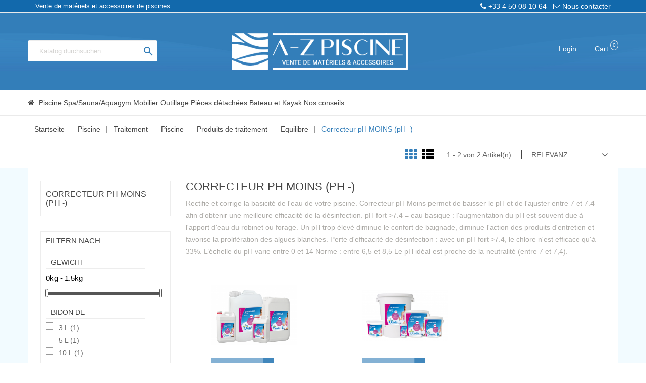

--- FILE ---
content_type: text/html; charset=utf-8
request_url: https://www.azpiscine.com/de/172-correcteur-ph-moins-ph-
body_size: 14845
content:
<!doctype html>
<html lang="de">

    <head>
        
            
  <meta charset="utf-8">


  <meta http-equiv="x-ua-compatible" content="ie=edge">



  <title>Correcteur pH MOINS (pH -)</title>
  <meta name="description" content="Rectifie et corrige la basicité de l&#039;eau de votre piscine. Correcteur pH Moins permet de baisser le pH et de l&#039;ajuster entre 7 et 7.4 afin d&#039;obtenir une meilleure efficacité de la désinfection.

pH fort &gt;7.4 = eau basique : l&#039;augmentation du pH est souvent due à l&#039;apport d&#039;eau du robinet ou forage. Un pH trop élevé diminue le confort de baignade, diminue l&#039;action des produits d&#039;entretien et favorise la prolifération des algues blanches. 

Perte d&#039;efficacité de désinfection : avec un pH fort &gt;7.4, le chlore n&#039;est efficace qu&#039;à 33%.

L’échelle du pH varie entre 0 et 14
Norme : entre 6,5 et 8,5
Le pH idéal est proche de la neutralité (entre 7 et 7,4).">
  <meta name="keywords" content="">
        <link rel="canonical" href="https://www.azpiscine.com/de/172-correcteur-ph-moins-ph-">
  


  <meta name="viewport" content="width=device-width, initial-scale=1">



  <link rel="icon" type="image/vnd.microsoft.icon" href="/img/favicon.jpg?1612166042">
  <link rel="shortcut icon" type="image/x-icon" href="/img/favicon.jpg?1612166042">

  <link href="https://fonts.googleapis.com/css?family=Montserrat:400,500,700;subset=latin,latin-ext" rel="stylesheet">

    <link rel="stylesheet" href="https://www.azpiscine.com/themes/az_piscine/assets/mod_css/font-awesome/font-awesome.css" type="text/css" media="all">
  <link rel="stylesheet" href="https://www.azpiscine.com/themes/az_piscine/assets/css/theme.css" type="text/css" media="all">
  <link rel="stylesheet" href="https://www.azpiscine.com/modules/nkmgls/views/css/front.css" type="text/css" media="all">
  <link rel="stylesheet" href="https://www.azpiscine.com/modules/blockreassurance/views/css/front.css" type="text/css" media="all">
  <link rel="stylesheet" href="https://www.azpiscine.com/themes/az_piscine/assets/mod_js/carousel/owl.carousel.min.css" type="text/css" media="all">
  <link rel="stylesheet" href="https://www.azpiscine.com/modules/paypal/views/css/paypal_fo.css" type="text/css" media="all">
  <link rel="stylesheet" href="https://www.azpiscine.com/modules/ps_facetedsearch/views/dist/front.css" type="text/css" media="all">
  <link rel="stylesheet" href="https://www.azpiscine.com/modules/blockwishlist/blockwishlist.css" type="text/css" media="all">
  <link rel="stylesheet" href="https://www.azpiscine.com/modules/productcomments/productcomments.css" type="text/css" media="all">
  <link rel="stylesheet" href="https://www.azpiscine.com/modules/nrtsizechart//css/platributes.css" type="text/css" media="all">
  <link rel="stylesheet" href="https://www.azpiscine.com/modules/nrtbannerslider/views/css/nivo-slider/nivo-slider.css" type="text/css" media="all">
  <link rel="stylesheet" href="https://www.azpiscine.com/modules/nrtslideshow/css/style.css" type="text/css" media="all">
  <link rel="stylesheet" href="https://www.azpiscine.com/modules/nrtfootereditors/css/footer_editors_s_1.css" type="text/css" media="all">
  <link rel="stylesheet" href="https://www.azpiscine.com/js/jquery/ui/themes/base/minified/jquery-ui.min.css" type="text/css" media="all">
  <link rel="stylesheet" href="https://www.azpiscine.com/js/jquery/ui/themes/base/minified/jquery.ui.theme.min.css" type="text/css" media="all">
  <link rel="stylesheet" href="https://www.azpiscine.com/modules/ps_imageslider/css/homeslider.css" type="text/css" media="all">
  <link rel="stylesheet" href="https://www.azpiscine.com/themes/az_piscine/assets/css/custom.css" type="text/css" media="all">
  <link rel="stylesheet" href="https://www.azpiscine.com/themes/az_piscine/assets/mod_css/style_global.css" type="text/css" media="all">




    <script type="text/javascript" src="https://www.azpiscine.com/themes/az_piscine/assets/mod_js/jquery.min.js" ></script>


  <script type="text/javascript">
        var LANG_RTL = 0;
        var NRT_mainLayout = "fullwidth";
        var NRT_stickyMenu = true;
        var added_to_wishlist = "The product was successfully added to your wishlist.";
        var back_ = "back";
        var baseDir = "https:\/\/www.azpiscine.com\/";
        var baseUri = "https:\/\/www.azpiscine.com\/";
        var countdownDay = "Day";
        var countdownDays = "Days";
        var countdownHour = "Stunde";
        var countdownHours = "Hours";
        var countdownMinute = "Min";
        var countdownMinutes = "Mins";
        var countdownSecond = "Sec";
        var countdownSeconds = "Secs";
        var isLogged = false;
        var isLoggedWishlist = false;
        var langIso = "de-de";
        var loggin_required = "You must be logged in to manage your wishlist.";
        var mywishlist_url = "https:\/\/www.azpiscine.com\/de\/module\/blockwishlist\/mywishlist";
        var next_ = "next";
        var prestashop = {"cart":{"products":[],"totals":{"total":{"type":"total","label":"Gesamt","amount":0,"value":"0,00\u00a0\u20ac"},"total_including_tax":{"type":"total","label":"Gesamt (inkl. MwSt.)","amount":0,"value":"0,00\u00a0\u20ac"},"total_excluding_tax":{"type":"total","label":"Gesamtpreis o. MwSt.","amount":0,"value":"0,00\u00a0\u20ac"}},"subtotals":{"products":{"type":"products","label":"Zwischensumme","amount":0,"value":"0,00\u00a0\u20ac"},"discounts":null,"shipping":{"type":"shipping","label":"Versand","amount":0,"value":"kostenlos"},"tax":null},"products_count":0,"summary_string":"0 Artikel","vouchers":{"allowed":1,"added":[]},"discounts":[],"minimalPurchase":0,"minimalPurchaseRequired":""},"currency":{"name":"Euro","iso_code":"EUR","iso_code_num":"978","sign":"\u20ac"},"customer":{"lastname":null,"firstname":null,"email":null,"birthday":null,"newsletter":null,"newsletter_date_add":null,"optin":null,"website":null,"company":null,"siret":null,"ape":null,"is_logged":false,"gender":{"type":null,"name":null},"addresses":[]},"language":{"name":"Deutsch","iso_code":"de","locale":"de-DE","language_code":"de-de","is_rtl":"0","date_format_lite":"d\/m\/Y","date_format_full":"d\/m\/Y H:i:s","id":3},"page":{"title":"","canonical":"https:\/\/www.azpiscine.com\/de\/172-correcteur-ph-moins-ph-","meta":{"title":"Correcteur pH MOINS (pH -)","description":"Rectifie et corrige la basicit\u00e9 de l'eau de votre piscine. Correcteur pH Moins permet de baisser le pH et de l'ajuster entre 7 et 7.4 afin d'obtenir une meilleure efficacit\u00e9 de la d\u00e9sinfection.\r\n\r\npH fort >7.4 = eau basique : l'augmentation du pH est souvent due \u00e0 l'apport d'eau du robinet ou forage. Un pH trop \u00e9lev\u00e9 diminue le confort de baignade, diminue l'action des produits d'entretien et favorise la prolif\u00e9ration des algues blanches. \r\n\r\nPerte d'efficacit\u00e9 de d\u00e9sinfection : avec un pH fort >7.4, le chlore n'est efficace qu'\u00e0 33%.\r\n\r\nL\u2019\u00e9chelle du pH varie entre 0 et 14\r\nNorme : entre 6,5 et 8,5\r\nLe pH id\u00e9al est proche de la neutralit\u00e9 (entre 7 et 7,4).","keywords":null,"robots":"index"},"page_name":"category","body_classes":{"lang-de":true,"lang-rtl":false,"country-FR":true,"currency-EUR":true,"layout-left-column":true,"page-category":true,"tax-display-enabled":true,"category-id-172":true,"category-Correcteur pH MOINS (pH -)":true,"category-id-parent-75":true,"category-depth-level-7":true},"admin_notifications":[]},"shop":{"name":"A-Z Piscine","logo":"\/img\/azpiscinecom-logo-1611932974.jpg","stores_icon":"\/img\/logo_stores.gif","favicon":"\/img\/favicon.jpg"},"urls":{"base_url":"https:\/\/www.azpiscine.com\/","current_url":"https:\/\/www.azpiscine.com\/de\/172-correcteur-ph-moins-ph-","shop_domain_url":"https:\/\/www.azpiscine.com","img_ps_url":"https:\/\/www.azpiscine.com\/img\/","img_cat_url":"https:\/\/www.azpiscine.com\/img\/c\/","img_lang_url":"https:\/\/www.azpiscine.com\/img\/l\/","img_prod_url":"https:\/\/www.azpiscine.com\/img\/p\/","img_manu_url":"https:\/\/www.azpiscine.com\/img\/m\/","img_sup_url":"https:\/\/www.azpiscine.com\/img\/su\/","img_ship_url":"https:\/\/www.azpiscine.com\/img\/s\/","img_store_url":"https:\/\/www.azpiscine.com\/img\/st\/","img_col_url":"https:\/\/www.azpiscine.com\/img\/co\/","img_url":"https:\/\/www.azpiscine.com\/themes\/az_piscine\/assets\/img\/","css_url":"https:\/\/www.azpiscine.com\/themes\/az_piscine\/assets\/css\/","js_url":"https:\/\/www.azpiscine.com\/themes\/az_piscine\/assets\/js\/","pic_url":"https:\/\/www.azpiscine.com\/upload\/","pages":{"address":"https:\/\/www.azpiscine.com\/de\/direccion","addresses":"https:\/\/www.azpiscine.com\/de\/direcciones","authentication":"https:\/\/www.azpiscine.com\/de\/autenticacion","cart":"https:\/\/www.azpiscine.com\/de\/carro-de-la-compra","category":"https:\/\/www.azpiscine.com\/de\/index.php?controller=category","cms":"https:\/\/www.azpiscine.com\/de\/index.php?controller=cms","contact":"https:\/\/www.azpiscine.com\/de\/contactenos","discount":"https:\/\/www.azpiscine.com\/de\/descuento","guest_tracking":"https:\/\/www.azpiscine.com\/de\/estado-pedido","history":"https:\/\/www.azpiscine.com\/de\/historial-de-pedidos","identity":"https:\/\/www.azpiscine.com\/de\/identidad","index":"https:\/\/www.azpiscine.com\/de\/","my_account":"https:\/\/www.azpiscine.com\/de\/mi-cuenta","order_confirmation":"https:\/\/www.azpiscine.com\/de\/index.php?controller=order-confirmation","order_detail":"https:\/\/www.azpiscine.com\/de\/index.php?controller=order-detail","order_follow":"https:\/\/www.azpiscine.com\/de\/devolucion-de-productos","order":"https:\/\/www.azpiscine.com\/de\/carrito","order_return":"https:\/\/www.azpiscine.com\/de\/index.php?controller=order-return","order_slip":"https:\/\/www.azpiscine.com\/de\/vales","pagenotfound":"https:\/\/www.azpiscine.com\/de\/pagina-no-encuentra","password":"https:\/\/www.azpiscine.com\/de\/contrasena-olvidado","pdf_invoice":"https:\/\/www.azpiscine.com\/de\/index.php?controller=pdf-invoice","pdf_order_return":"https:\/\/www.azpiscine.com\/de\/index.php?controller=pdf-order-return","pdf_order_slip":"https:\/\/www.azpiscine.com\/de\/index.php?controller=pdf-order-slip","prices_drop":"https:\/\/www.azpiscine.com\/de\/promocion","product":"https:\/\/www.azpiscine.com\/de\/index.php?controller=product","search":"https:\/\/www.azpiscine.com\/de\/buscar","sitemap":"https:\/\/www.azpiscine.com\/de\/mapa-del-sitio","stores":"https:\/\/www.azpiscine.com\/de\/tiendas","supplier":"https:\/\/www.azpiscine.com\/de\/proveedores","register":"https:\/\/www.azpiscine.com\/de\/autenticacion?create_account=1","order_login":"https:\/\/www.azpiscine.com\/de\/carrito?login=1"},"alternative_langs":{"fr-fr":"https:\/\/www.azpiscine.com\/fr\/172-correcteur-ph-moins-piscine","de-de":"https:\/\/www.azpiscine.com\/de\/172-correcteur-ph-moins-ph-","es-es":"https:\/\/www.azpiscine.com\/es\/172-correcteur-ph-moins-ph-","it-it":"https:\/\/www.azpiscine.com\/it\/172-correcteur-ph-moins-ph-","en-us":"https:\/\/www.azpiscine.com\/en\/172-correcteur-ph-moins-piscine"},"theme_assets":"\/themes\/az_piscine\/assets\/","actions":{"logout":"https:\/\/www.azpiscine.com\/de\/?mylogout="},"no_picture_image":{"bySize":{"cart_default":{"url":"https:\/\/www.azpiscine.com\/img\/p\/de-default-cart_default.jpg","width":125,"height":155},"small_default":{"url":"https:\/\/www.azpiscine.com\/img\/p\/de-default-small_default.jpg","width":130,"height":161},"home_5_products":{"url":"https:\/\/www.azpiscine.com\/img\/p\/de-default-home_5_products.jpg","width":210,"height":267},"home_default":{"url":"https:\/\/www.azpiscine.com\/img\/p\/de-default-home_default.jpg","width":270,"height":335},"home_4_products":{"url":"https:\/\/www.azpiscine.com\/img\/p\/de-default-home_4_products.jpg","width":270,"height":343},"home_3_products":{"url":"https:\/\/www.azpiscine.com\/img\/p\/de-default-home_3_products.jpg","width":370,"height":470},"medium_default":{"url":"https:\/\/www.azpiscine.com\/img\/p\/de-default-medium_default.jpg","width":445,"height":550},"large_default":{"url":"https:\/\/www.azpiscine.com\/img\/p\/de-default-large_default.jpg","width":800,"height":993}},"small":{"url":"https:\/\/www.azpiscine.com\/img\/p\/de-default-cart_default.jpg","width":125,"height":155},"medium":{"url":"https:\/\/www.azpiscine.com\/img\/p\/de-default-home_4_products.jpg","width":270,"height":343},"large":{"url":"https:\/\/www.azpiscine.com\/img\/p\/de-default-large_default.jpg","width":800,"height":993},"legend":""}},"configuration":{"display_taxes_label":true,"display_prices_tax_incl":true,"is_catalog":false,"show_prices":true,"opt_in":{"partner":true},"quantity_discount":{"type":"discount","label":"Rabatt"},"voucher_enabled":1,"return_enabled":0},"field_required":[],"breadcrumb":{"links":[{"title":"Startseite","url":"https:\/\/www.azpiscine.com\/de\/"},{"title":"Piscine","url":"https:\/\/www.azpiscine.com\/de\/155-piscine-robot-traitement-chauffage-douche"},{"title":"Traitement","url":"https:\/\/www.azpiscine.com\/de\/9-traitement"},{"title":"Piscine","url":"https:\/\/www.azpiscine.com\/de\/71-piscine"},{"title":"Produits de traitement","url":"https:\/\/www.azpiscine.com\/de\/273-produits-de-traitement"},{"title":"Equilibre","url":"https:\/\/www.azpiscine.com\/de\/75-equilibre"},{"title":"Correcteur pH MOINS (pH -)","url":"https:\/\/www.azpiscine.com\/de\/172-correcteur-ph-moins-ph-"}],"count":7},"link":{"protocol_link":"https:\/\/","protocol_content":"https:\/\/"},"time":1769910243,"static_token":"7ca6b06d132ba611aeedc40e7173d985","token":"725dd5043edd07b6061272e7d3662b18"};
        var psemailsubscription_subscription = "https:\/\/www.azpiscine.com\/de\/module\/ps_emailsubscription\/subscription";
        var psr_icon_color = "#F19D76";
        var static_token = "7ca6b06d132ba611aeedc40e7173d985";
        var view_wishlist = "Go to Wishlist";
        var wishlistProductsIds = false;
      </script>



  




        
    </head>

    <body id="category" class="lang-de country-fr currency-eur layout-left-column page-category tax-display-enabled category-id-172 category-correcteur-ph-moins-ph- category-id-parent-75 category-depth-level-7 active_grid">
        <main>
                        
                                  
            
                	
<header id="header">

		<div id="topBarDesktop">
    		<div class="container">
				<div class="col-md-6 text-left topBarDesktopGauche">
					<span>Vente de matériels et accessoires de piscines</span>
				</div>
				<div class="col-md-6 text-right topBarDesktopDroite">
					<a href="https://www.azpiscine.com/fr/contactez-nous"><span><i class="fa fa-phone"></i> +33 4 50 08 10 64 - <i class="fa fa-envelope-o"></i> Nous contacter</span></a>
				</div>
			</div>
		</div>
		
    <!--<div class="container">
	</div>-->
    <div class="mobile hidden-lg-up">        <div id="nav-mobile">
            <div class="container">
                <div class="row">
                    <div class="col-xs-4">
                        <div id="nrtmm-button"><i class="fa fa-reorder"></i></div>
                    </div>
                    <div id="_mobile_cart" class="col-xs-4 cart_ajax"></div>
                    <div id="mobile_links" class="col-xs-4 dropdown js-dropdown">
                        <span class="expand-more" data-toggle="dropdown"><span class="fa fa-user"></span></span>
                        <div id="_mobile_acount" class="dropdown-menu"></div>
                    </div>
                </div>
            </div>
        </div>
        <div id="wrapper-mobile">
            <div id="_mobile_language"></div>
            <div id="_mobile_currency"></div>
            <div id="header_mobile_menu" class="navbar-inactive visible-sm visible-xs">
                <nav id="nrtmegamenu-mobile" class="nrtmegamenu">
                    <ul id="_mobile_megamenu" class="dropdown js-dropdown"></ul>
                </nav>
            </div>
        </div>
        <div id="_mobile_logo" class="text-center"></div>
        <div class="container">
            <div id="_mobile_search">
                <!-- Block search module TOP -->
<div id="search_widget"  class="col-lg-4 col-md-5 col-sm-12 search-widget" data-search-controller-url="//www.azpiscine.com/de/buscar">
	<form method="get" action="//www.azpiscine.com/de/buscar" id="searchbox">
		<input type="hidden" name="controller" value="search">
		<input id="search_query" type="text" name="s" value="" placeholder="Katalog durchsuchen">
		<button type="submit" class="btn button-search">
			<i class="material-icons search">&#xE8B6;</i>
		</button>
	</form>
</div>
<!-- /Block search module TOP -->

            </div>
        </div>
    </div>
    <div class="desktop hidden-md-down">
        
            <div class="header-banner">
                
            </div>
        
        <div id="block-nav-center">
            <div class="ocean">
                <div class="wave"></div>
                <div class="wave"></div>
                <div class="wave"></div>
            </div>
            <div class="container">
                <div class="wraper_nav">
                    <div class="row">
                        <div class="nav_left col-sm-12 col-xs-4 col-md-4">
																					<div id="_desktop_search">
								<!-- Block search module TOP -->
<div id="search_widget"  class="col-lg-4 col-md-5 col-sm-12 search-widget" data-search-controller-url="//www.azpiscine.com/de/buscar">
	<form method="get" action="//www.azpiscine.com/de/buscar" id="searchbox">
		<input type="hidden" name="controller" value="search">
		<input id="search_query" type="text" name="s" value="" placeholder="Katalog durchsuchen">
		<button type="submit" class="btn button-search">
			<i class="material-icons search">&#xE8B6;</i>
		</button>
	</form>
</div>
<!-- /Block search module TOP -->

							</div>
                    </div>
                    <div id="_desktop_logo" class="header-logo header-logo-desktop col-sm-12 col-xs-4 col-md-4 text-center">
						<a href="https://www.azpiscine.com/"> 
                            <img class="logo_home img-responsive" src="https://www.azpiscine.com/img/azpiscinecom-logo-1611932974.jpg" alt="A-Z Piscine" />
                        </a>
                    </div>
                    <div class="nav_right col-sm-12 col-xs-4 col-md-4">
                        <div class="cart_ajax sticky_top">
<div id="_desktop_cart">
  <div class="blockcart cart-preview" data-refresh-url="//www.azpiscine.com/de/module/ps_shoppingcart/ajax">
<div class="hidden-lg-up">
    <span class="click-cart">
	<span class="fa fa-shopping-basket"></span>
    <span class="cart-products-count-mobile">( 0 )</span>
    </span>
</div>
<div id="cart_block_top">
<div class="click-cart hidden-md-down">
<span class="unline_cart">
    <span class="shopping-cart">Cart</span>
    <span class="cart-products-count">0</span>
    <span class="cart-item-top">Item</span>
    <i class="fa fa-angle-down"></i>
 </span>
</div>
<div class="cart_top_ajax">
      <div class="card-block-top" style="border-top:none">
      Es gibt keine Artikel mehr in Ihrem Warenkorb
      </div>
      <div class="card-block-top">
    <div class="totals-top">
      <span class="label-top">Gesamt (inkl. MwSt.)</span>
      <span class="value-top price">0,00 €</span>
    </div>
    <div class="totals-top">
      <span class="label-top"></span>
      <span class="value-top price"></span>
    </div>
  </div>
  <div class="card-block-top">
  <a href="//www.azpiscine.com/de/carro-de-la-compra?action=show" class="view-cart">proceed to checkout</a>
  </div>
</div>
</div>
</div>
</div>
</div>

<div id="header_links" class="">
    <div id="_desktop_acount">
                    <a href="https://www.azpiscine.com/de/mi-cuenta" title="Anmelden" rel="nofollow">
                Login</a>
                        
            

    </div>
</div>	
                    </div>
                </div>
            </div>
        </div>
    </div>
    <div id="block-header-center">
        <div class="container">
            <div class="header-left">
            </div>
            <div class="header-right">
                
            </div>
            <div id="header_menu" class="visible-lg visible-md">
                <div class="container">
                    <div class="row">
                        <nav id="nrtmegamenu-main" class="nrtmegamenu inactive">
                            <!-- MEGAMENU -->
        <ul id="_desktop_megamenu">
            
                <li class="root root-10 ">
                    <div class="root-item no-description">

                                                    <div class="title title_font"><span class="fa fa fa-home"></span><span class="title-text">  </span></div>
                                                    
                    </div>
					                    
                </li>

            
                <li class="root root-2 ">
                    <div class="root-item no-description">

                                                    <div class="title title_font"><span class="title-text">Piscine</span><span class="icon-has-sub fa fa-angle-down"></span></div>
                                                    
                    </div>
					                                            <div class="navbar-toggler collapse-icons hidden-lg-up" data-toggle="collapse" data-target="#megamenu_2">
                          <i class="fa fa-plus add"></i>
                          <i class="fa fa-minus remove"></i>
                        </div>
                                                                <ul id="megamenu_2" class="collapse menu-items col-md-12 col-xs-12">

                            
                                                            
                                    <li class="menu-item menu-item-45 depth-1 category menucol-1-4  ">

                                        
                                            <div class="title title_font">
                                                <a href="https://www.azpiscine.com/de/6-chauffage" >                                                    Chauffage
                                                                                                    </a>                                            </div>

                                        

                                
                                
                                
                                                                                                <ul class="submenu submenu-depth-2">
                                
                                    <li class="menu-item menu-item-46 depth-2 category   ">

                                        
                                            <div class="title">
                                                <a href="https://www.azpiscine.com/de/25-rechauffeur" >                                                    <span class="icon fa fa-angle-right"></span>Réchauffeur
                                                                                                    </a>                                            </div>

                                        

                                                                    </li>
                                
                                
                                
                                                            
                                    <li class="menu-item menu-item-47 depth-2 category   ">

                                        
                                            <div class="title">
                                                <a href="https://www.azpiscine.com/de/24-pompe-a-chaleur" >                                                    <span class="icon fa fa-angle-right"></span>Pompe à chaleur
                                                                                                    </a>                                            </div>

                                        

                                                                    </li>
                                
                                
                                
                                                            
                                    <li class="menu-item menu-item-48 depth-2 category   ">

                                        
                                            <div class="title">
                                                <a href="https://www.azpiscine.com/de/360-echangeur" >                                                    <span class="icon fa fa-angle-right"></span>Echangeur
                                                                                                    </a>                                            </div>

                                        

                                                                    </li>
                                
                                
                                
                                                            
                                    <li class="menu-item menu-item-49 depth-2 category   ">

                                        
                                            <div class="title">
                                                <a href="https://www.azpiscine.com/de/373-deshumidificateur" >                                                    <span class="icon fa fa-angle-right"></span>Déshumidificateur
                                                                                                    </a>                                            </div>

                                        

                                                                    </li>
                                
                                
                                
                                                                                                </ul></li>
                                
                                    <li class="menu-item menu-item-50 depth-1 category menucol-1-4  ">

                                        
                                            <div class="title title_font">
                                                <a href="https://www.azpiscine.com/de/15-filtration" >                                                    Filtration
                                                                                                    </a>                                            </div>

                                        

                                
                                
                                
                                                                                                <ul class="submenu submenu-depth-2">
                                
                                    <li class="menu-item menu-item-51 depth-2 category   ">

                                        
                                            <div class="title">
                                                <a href="https://www.azpiscine.com/de/58-coffrets-et-accessoires-electriques" >                                                    <span class="icon fa fa-angle-right"></span>Coffrets et accessoires électriques
                                                                                                    </a>                                            </div>

                                        

                                                                    </li>
                                
                                
                                
                                                            
                                    <li class="menu-item menu-item-52 depth-2 category   ">

                                        
                                            <div class="title">
                                                <a href="https://www.azpiscine.com/de/52-pompe" >                                                    <span class="icon fa fa-angle-right"></span>Pompe
                                                                                                    </a>                                            </div>

                                        

                                                                    </li>
                                
                                
                                
                                                            
                                    <li class="menu-item menu-item-53 depth-2 category   ">

                                        
                                            <div class="title">
                                                <a href="https://www.azpiscine.com/de/53-kit-de-filtration" >                                                    <span class="icon fa fa-angle-right"></span>Kit de filtration
                                                                                                    </a>                                            </div>

                                        

                                                                    </li>
                                
                                
                                
                                                            
                                    <li class="menu-item menu-item-54 depth-2 category   ">

                                        
                                            <div class="title">
                                                <a href="https://www.azpiscine.com/de/51-filtre" >                                                    <span class="icon fa fa-angle-right"></span>Filtre
                                                                                                    </a>                                            </div>

                                        

                                                                    </li>
                                
                                
                                
                                                            
                                    <li class="menu-item menu-item-55 depth-2 category   ">

                                        
                                            <div class="title">
                                                <a href="https://www.azpiscine.com/de/154-surpresseur" >                                                    <span class="icon fa fa-angle-right"></span>Surpresseur
                                                                                                    </a>                                            </div>

                                        

                                                                    </li>
                                
                                
                                
                                                                                                </ul></li>
                                
                                    <li class="menu-item menu-item-56 depth-1 category menucol-1-4  ">

                                        
                                            <div class="title title_font">
                                                <a href="https://www.azpiscine.com/de/9-traitement" >                                                    Traitement
                                                                                                    </a>                                            </div>

                                        

                                
                                
                                
                                                                                                <ul class="submenu submenu-depth-2">
                                
                                    <li class="menu-item menu-item-57 depth-2 category   ">

                                        
                                            <div class="title">
                                                <a href="https://www.azpiscine.com/de/71-piscine" >                                                    <span class="icon fa fa-angle-right"></span>Piscine
                                                                                                    </a>                                            </div>

                                        

                                                                    </li>
                                
                                
                                
                                                            
                                    <li class="menu-item menu-item-58 depth-2 category   ">

                                        
                                            <div class="title">
                                                <a href="https://www.azpiscine.com/de/72-spa" >                                                    <span class="icon fa fa-angle-right"></span>Spa
                                                                                                    </a>                                            </div>

                                        

                                                                    </li>
                                
                                
                                
                                                            
                                    <li class="menu-item menu-item-59 depth-2 category   ">

                                        
                                            <div class="title">
                                                <a href="https://www.azpiscine.com/de/274-traitement-automatique" >                                                    <span class="icon fa fa-angle-right"></span>Traitement automatique
                                                                                                    </a>                                            </div>

                                        

                                                                    </li>
                                
                                
                                
                                                                                                </ul></li>
                                
                                    <li class="menu-item menu-item-60 depth-1 category menucol-1-4  ">

                                        
                                            <div class="title title_font">
                                                <a href="https://www.azpiscine.com/de/17-couverture-revetement-" >                                                    Couverture/revêtement 
                                                                                                    </a>                                            </div>

                                        

                                
                                
                                
                                                                                                <ul class="submenu submenu-depth-2">
                                
                                    <li class="menu-item menu-item-61 depth-2 category   ">

                                        
                                            <div class="title">
                                                <a href="https://www.azpiscine.com/de/59-couverture-d-hiver" >                                                    <span class="icon fa fa-angle-right"></span>Couverture d&#039;hiver
                                                                                                    </a>                                            </div>

                                        

                                                                    </li>
                                
                                
                                
                                                            
                                    <li class="menu-item menu-item-62 depth-2 category   ">

                                        
                                            <div class="title">
                                                <a href="https://www.azpiscine.com/de/60-couverture-d-ete" >                                                    <span class="icon fa fa-angle-right"></span>Couverture d&#039;été
                                                                                                    </a>                                            </div>

                                        

                                                                    </li>
                                
                                
                                
                                                                                                </ul></li>
                                
                                    <li class="menu-item menu-item-98 depth-1 divider   ">

                                        

                                                                    </li>
                                
                                
                                
                                                            
                                    <li class="menu-item menu-item-63 depth-1 category menucol-1-4  ">

                                        
                                            <div class="title title_font">
                                                <a href="https://www.azpiscine.com/de/18-equipement-peripherique" >                                                    Equipement périphérique
                                                                                                    </a>                                            </div>

                                        

                                
                                
                                
                                                                                                <ul class="submenu submenu-depth-2">
                                
                                    <li class="menu-item menu-item-64 depth-2 category   ">

                                        
                                            <div class="title">
                                                <a href="https://www.azpiscine.com/de/85-plongeoir" >                                                    <span class="icon fa fa-angle-right"></span>Plongeoir
                                                                                                    </a>                                            </div>

                                        

                                                                    </li>
                                
                                
                                
                                                            
                                    <li class="menu-item menu-item-65 depth-2 category   ">

                                        
                                            <div class="title">
                                                <a href="https://www.azpiscine.com/de/386-enrouleur" >                                                    <span class="icon fa fa-angle-right"></span>Enrouleur
                                                                                                    </a>                                            </div>

                                        

                                                                    </li>
                                
                                
                                
                                                            
                                    <li class="menu-item menu-item-66 depth-2 category   ">

                                        
                                            <div class="title">
                                                <a href="https://www.azpiscine.com/de/124-cascades-et-fontaines" >                                                    <span class="icon fa fa-angle-right"></span>Cascades et fontaines
                                                                                                    </a>                                            </div>

                                        

                                                                    </li>
                                
                                
                                
                                                            
                                    <li class="menu-item menu-item-67 depth-2 category   ">

                                        
                                            <div class="title">
                                                <a href="https://www.azpiscine.com/de/83-douche-solaire" >                                                    <span class="icon fa fa-angle-right"></span>Douche solaire
                                                                                                    </a>                                            </div>

                                        

                                                                    </li>
                                
                                
                                
                                                            
                                    <li class="menu-item menu-item-68 depth-2 category   ">

                                        
                                            <div class="title">
                                                <a href="https://www.azpiscine.com/de/84-echelle" >                                                    <span class="icon fa fa-angle-right"></span>Echelle
                                                                                                    </a>                                            </div>

                                        

                                                                    </li>
                                
                                
                                
                                                                                                </ul></li>
                                
                                    <li class="menu-item menu-item-69 depth-1 category menucol-1-4  ">

                                        
                                            <div class="title title_font">
                                                <a href="https://www.azpiscine.com/de/10-abris" >                                                    Abris
                                                                                                    </a>                                            </div>

                                        

                                
                                
                                
                                                                                                <ul class="submenu submenu-depth-2">
                                
                                    <li class="menu-item menu-item-70 depth-2 category   ">

                                        
                                            <div class="title">
                                                <a href="https://www.azpiscine.com/de/88-abris-de-piscine" >                                                    <span class="icon fa fa-angle-right"></span>Abris de piscine
                                                                                                    </a>                                            </div>

                                        

                                                                    </li>
                                
                                
                                
                                                            
                                    <li class="menu-item menu-item-71 depth-2 category   ">

                                        
                                            <div class="title">
                                                <a href="https://www.azpiscine.com/de/90-abris-de-spa" >                                                    <span class="icon fa fa-angle-right"></span>Abris de spa
                                                                                                    </a>                                            </div>

                                        

                                                                    </li>
                                
                                
                                
                                                            
                                    <li class="menu-item menu-item-72 depth-2 category   ">

                                        
                                            <div class="title">
                                                <a href="https://www.azpiscine.com/de/89-plancher-coulissant" >                                                    <span class="icon fa fa-angle-right"></span>Plancher coulissant
                                                                                                    </a>                                            </div>

                                        

                                                                    </li>
                                
                                
                                
                                                                                                </ul></li>
                                
                                    <li class="menu-item menu-item-73 depth-1 category menucol-1-4  ">

                                        
                                            <div class="title title_font">
                                                <a href="https://www.azpiscine.com/de/16-jeu-aquagym" >                                                    Jeu/aquagym
                                                                                                    </a>                                            </div>

                                        

                                
                                
                                
                                                                                                <ul class="submenu submenu-depth-2">
                                
                                    <li class="menu-item menu-item-74 depth-2 category   ">

                                        
                                            <div class="title">
                                                <a href="https://www.azpiscine.com/de/117-jeu" >                                                    <span class="icon fa fa-angle-right"></span>Jeu
                                                                                                    </a>                                            </div>

                                        

                                                                    </li>
                                
                                
                                
                                                            
                                    <li class="menu-item menu-item-75 depth-2 category   ">

                                        
                                            <div class="title">
                                                <a href="https://www.azpiscine.com/de/118-luminaire" >                                                    <span class="icon fa fa-angle-right"></span>Luminaire
                                                                                                    </a>                                            </div>

                                        

                                                                    </li>
                                
                                
                                
                                                                                                </ul></li>
                                
                                    <li class="menu-item menu-item-76 depth-1 category menucol-1-4  ">

                                        
                                            <div class="title title_font">
                                                <a href="https://www.azpiscine.com/de/134-piece-a-sceller-balneo" >                                                    Pièce à sceller/balnéo
                                                                                                    </a>                                            </div>

                                        

                                
                                
                                
                                                                                                <ul class="submenu submenu-depth-2">
                                
                                    <li class="menu-item menu-item-77 depth-2 category   ">

                                        
                                            <div class="title">
                                                <a href="https://www.azpiscine.com/de/135-piece-a-sceller" >                                                    <span class="icon fa fa-angle-right"></span>Pièce à sceller
                                                                                                    </a>                                            </div>

                                        

                                                                    </li>
                                
                                
                                
                                                            
                                    <li class="menu-item menu-item-78 depth-2 category   ">

                                        
                                            <div class="title">
                                                <a href="https://www.azpiscine.com/de/136-balneo" >                                                    <span class="icon fa fa-angle-right"></span>Balnéo
                                                                                                    </a>                                            </div>

                                        

                                                                    </li>
                                
                                
                                
                                                                                                </ul></li>
                                
                                    <li class="menu-item menu-item-99 depth-1 divider   ">

                                        

                                                                    </li>
                                
                                
                                
                                                            
                                    <li class="menu-item menu-item-79 depth-1 category menucol-1-4  ">

                                        
                                            <div class="title title_font">
                                                <a href="https://www.azpiscine.com/de/189-piscine-en-kit-traditionnelle-creusee-bloc-coffreurs-solidbric" >                                                    Piscine en kit
                                                                                                    </a>                                            </div>

                                        

                                
                                
                                
                                                                                                <ul class="submenu submenu-depth-2">
                                
                                    <li class="menu-item menu-item-80 depth-2 category   ">

                                        
                                            <div class="title">
                                                <a href="https://www.azpiscine.com/de/190-piscine-en-kit-solidbric-avec-escalier-d-angle" >                                                    <span class="icon fa fa-angle-right"></span>Piscine en kit Solidbric avec escalier d&#039;angle
                                                                                                    </a>                                            </div>

                                        

                                                                    </li>
                                
                                
                                
                                                            
                                    <li class="menu-item menu-item-81 depth-2 category   ">

                                        
                                            <div class="title">
                                                <a href="https://www.azpiscine.com/de/191-piscine-en-kit-solidbric-avec-escalier-droit" >                                                    <span class="icon fa fa-angle-right"></span>Piscine en kit Solidbric avec escalier droit
                                                                                                    </a>                                            </div>

                                        

                                                                    </li>
                                
                                
                                
                                                            
                                    <li class="menu-item menu-item-82 depth-2 category   ">

                                        
                                            <div class="title">
                                                <a href="https://www.azpiscine.com/de/192-piscine-en-kit-solidbric-avec-escalier-roman" >                                                    <span class="icon fa fa-angle-right"></span>Piscine en kit Solidbric avec escalier roman
                                                                                                    </a>                                            </div>

                                        

                                                                    </li>
                                
                                
                                
                                                            
                                    <li class="menu-item menu-item-83 depth-2 category   ">

                                        
                                            <div class="title">
                                                <a href="https://www.azpiscine.com/de/193-piscine-en-kit-solidbric-avec-sans-escalier" >                                                    <span class="icon fa fa-angle-right"></span>Piscine en kit Solidbric avec sans escalier 
                                                                                                    </a>                                            </div>

                                        

                                                                    </li>
                                
                                
                                
                                                                                                </ul></li>
                                
                                    <li class="menu-item menu-item-84 depth-1 category menucol-1-4  ">

                                        
                                            <div class="title title_font">
                                                <a href="https://www.azpiscine.com/de/212-accessoires-de-piscine" >                                                    Accessoires de piscine
                                                                                                    </a>                                            </div>

                                        

                                
                                
                                
                                                                                                <ul class="submenu submenu-depth-2">
                                
                                    <li class="menu-item menu-item-86 depth-2 category   ">

                                        
                                            <div class="title">
                                                <a href="https://www.azpiscine.com/de/213-accessoires-d-analyse-de-piscine" >                                                    <span class="icon fa fa-angle-right"></span>Accessoires d&#039;analyse de piscine
                                                                                                    </a>                                            </div>

                                        

                                                                    </li>
                                
                                
                                
                                                            
                                    <li class="menu-item menu-item-85 depth-2 category   ">

                                        
                                            <div class="title">
                                                <a href="https://www.azpiscine.com/de/49-accessoires-d-entretien" >                                                    <span class="icon fa fa-angle-right"></span>Accessoires d&#039;entretien
                                                                                                    </a>                                            </div>

                                        

                                                                    </li>
                                
                                
                                
                                                                                                </ul></li>
                                
                                    <li class="menu-item menu-item-88 depth-1 category menucol-1-4  ">

                                        
                                            <div class="title title_font">
                                                <a href="https://www.azpiscine.com/de/12-robot" >                                                    Robot
                                                                                                    </a>                                            </div>

                                        

                                
                                
                                
                                                                                                <ul class="submenu submenu-depth-2">
                                
                                    <li class="menu-item menu-item-89 depth-2 category   ">

                                        
                                            <div class="title">
                                                <a href="https://www.azpiscine.com/de/47-robot-avec-surpresseur" >                                                    <span class="icon fa fa-angle-right"></span>Robot avec surpresseur
                                                                                                    </a>                                            </div>

                                        

                                                                    </li>
                                
                                
                                
                                                            
                                    <li class="menu-item menu-item-90 depth-2 category   ">

                                        
                                            <div class="title">
                                                <a href="https://www.azpiscine.com/de/48-robot-hydraulique" >                                                    <span class="icon fa fa-angle-right"></span>Robot hydraulique
                                                                                                    </a>                                            </div>

                                        

                                                                    </li>
                                
                                
                                
                                                            
                                    <li class="menu-item menu-item-91 depth-2 category   ">

                                        
                                            <div class="title">
                                                <a href="https://www.azpiscine.com/de/50-balais-manuels" >                                                    <span class="icon fa fa-angle-right"></span>Balais manuels
                                                                                                    </a>                                            </div>

                                        

                                                                    </li>
                                
                                
                                
                                                            
                                    <li class="menu-item menu-item-92 depth-2 category   ">

                                        
                                            <div class="title">
                                                <a href="https://www.azpiscine.com/de/46-robot-electrique" >                                                    <span class="icon fa fa-angle-right"></span>Robot électrique
                                                                                                    </a>                                            </div>

                                        

                                                                    </li>
                                
                                
                                
                                                                                                </ul></li>
                                
                                    <li class="menu-item menu-item-93 depth-1 category menucol-1-4  ">

                                        
                                            <div class="title title_font">
                                                <a href="https://www.azpiscine.com/de/5-piscine" >                                                    Piscine
                                                                                                    </a>                                            </div>

                                        

                                
                                
                                
                                                                                                <ul class="submenu submenu-depth-2">
                                
                                    <li class="menu-item menu-item-94 depth-2 category   ">

                                        
                                            <div class="title">
                                                <a href="https://www.azpiscine.com/de/20-piscine-hors-sol-acier" >                                                    <span class="icon fa fa-angle-right"></span>Piscine hors-sol acier
                                                                                                    </a>                                            </div>

                                        

                                                                    </li>
                                
                                
                                
                                                            
                                    <li class="menu-item menu-item-95 depth-2 category   ">

                                        
                                            <div class="title">
                                                <a href="https://www.azpiscine.com/de/22-piscine-hors-sol-tubulaire" >                                                    <span class="icon fa fa-angle-right"></span>Piscine hors-sol tubulaire
                                                                                                    </a>                                            </div>

                                        

                                                                    </li>
                                
                                
                                
                                                            
                                    <li class="menu-item menu-item-96 depth-2 category   ">

                                        
                                            <div class="title">
                                                <a href="https://www.azpiscine.com/de/21-piscine-hors-sol-autoportante" >                                                    <span class="icon fa fa-angle-right"></span>Piscine hors-sol autoportante
                                                                                                    </a>                                            </div>

                                        

                                                                    </li>
                                
                                
                                
                                                            
                                    <li class="menu-item menu-item-97 depth-2 category   ">

                                        
                                            <div class="title">
                                                <a href="https://www.azpiscine.com/de/19-piscine-hors-sol-bois" >                                                    <span class="icon fa fa-angle-right"></span>Piscine hors-sol bois
                                                                                                    </a>                                            </div>

                                        

                                
                                
                                                                    </li></ul></li>
                                
                                                    </ul>
                    
                </li>

            
                <li class="root root-3 ">
                    <div class="root-item no-description">

                                                    <div class="title title_font"><span class="title-text">Spa/Sauna/Aquagym</span><span class="icon-has-sub fa fa-angle-down"></span></div>
                                                    
                    </div>
					                                            <div class="navbar-toggler collapse-icons hidden-lg-up" data-toggle="collapse" data-target="#megamenu_3">
                          <i class="fa fa-plus add"></i>
                          <i class="fa fa-minus remove"></i>
                        </div>
                                                                <ul id="megamenu_3" class="collapse menu-items  col-xs-12">

                            
                                                            
                                    <li class="menu-item menu-item-1 depth-1 category menucol-1-5  ">

                                        
                                            <div class="title title_font">
                                                <a href="https://www.azpiscine.com/de/107-spa" >                                                    Spa
                                                                                                    </a>                                            </div>

                                        

                                
                                
                                
                                                                                                <ul class="submenu submenu-depth-2">
                                
                                    <li class="menu-item menu-item-2 depth-2 category   ">

                                        
                                            <div class="title">
                                                <a href="https://www.azpiscine.com/de/110-spa-meuble" >                                                    <span class="icon fa fa-angle-right"></span>Spa Meuble
                                                                                                    </a>                                            </div>

                                        

                                                                    </li>
                                
                                
                                
                                                            
                                    <li class="menu-item menu-item-4 depth-2 category   ">

                                        
                                            <div class="title">
                                                <a href="https://www.azpiscine.com/de/112-spa-gonflable" >                                                    <span class="icon fa fa-angle-right"></span>Spa gonflable
                                                                                                    </a>                                            </div>

                                        

                                                                    </li>
                                
                                
                                
                                                            
                                    <li class="menu-item menu-item-5 depth-2 category   ">

                                        
                                            <div class="title">
                                                <a href="https://www.azpiscine.com/de/113-spa-de-nage" >                                                    <span class="icon fa fa-angle-right"></span>Spa de nage
                                                                                                    </a>                                            </div>

                                        

                                                                    </li>
                                
                                
                                
                                                                                                </ul></li>
                                
                                    <li class="menu-item menu-item-6 depth-1 category menucol-1-5  ">

                                        
                                            <div class="title title_font">
                                                <a href="https://www.azpiscine.com/de/109-aquagym" >                                                    Aquagym
                                                                                                    </a>                                            </div>

                                        

                                
                                
                                
                                                                                                <ul class="submenu submenu-depth-2">
                                
                                    <li class="menu-item menu-item-7 depth-2 category   ">

                                        
                                            <div class="title">
                                                <a href="https://www.azpiscine.com/de/443-velo-de-piscine" >                                                    <span class="icon fa fa-angle-right"></span>Vélo de piscine
                                                                                                    </a>                                            </div>

                                        

                                                                    </li>
                                
                                
                                
                                                            
                                    <li class="menu-item menu-item-8 depth-2 category   ">

                                        
                                            <div class="title">
                                                <a href="https://www.azpiscine.com/de/444-accessoires-d-aquafitness" >                                                    <span class="icon fa fa-angle-right"></span>Accessoires d&#039;Aquafitness
                                                                                                    </a>                                            </div>

                                        

                                                                    </li>
                                
                                
                                
                                                                                                </ul></li>
                                
                                    <li class="menu-item menu-item-9 depth-1 category menucol-1-5  ">

                                        
                                            <div class="title title_font">
                                                <a href="https://www.azpiscine.com/de/108-sauna" >                                                    Sauna
                                                                                                    </a>                                            </div>

                                        

                                
                                
                                
                                                                                                <ul class="submenu submenu-depth-2">
                                
                                    <li class="menu-item menu-item-10 depth-2 category   ">

                                        
                                            <div class="title">
                                                <a href="https://www.azpiscine.com/de/115-sauna-vapeur" >                                                    <span class="icon fa fa-angle-right"></span>Sauna vapeur
                                                                                                    </a>                                            </div>

                                        

                                                                    </li>
                                
                                
                                
                                                            
                                    <li class="menu-item menu-item-11 depth-2 category   ">

                                        
                                            <div class="title">
                                                <a href="https://www.azpiscine.com/de/116-sauna-infrarouge" >                                                    <span class="icon fa fa-angle-right"></span>Sauna infrarouge
                                                                                                    </a>                                            </div>

                                        

                                                                    </li>
                                
                                
                                
                                                                                                </ul></li>
                                
                                    <li class="menu-item menu-item-12 depth-1 category menucol-1-5  ">

                                        
                                            <div class="title title_font">
                                                <a href="https://www.azpiscine.com/de/447-aquajogg" >                                                    Aquajogg
                                                                                                    </a>                                            </div>

                                        

                                                                    </li>
                                
                                
                                
                                                            
                                    <li class="menu-item menu-item-100 depth-1 category menucol-1-5  ">

                                        
                                            <div class="title title_font">
                                                <a href="https://www.azpiscine.com/de/-" >                                                    Accessoires de spa / sauna / aquagym
                                                                                                    </a>                                            </div>

                                        

                                
                                
                                                                    </li>
                                
                                                    </ul>
                    
                </li>

            
                <li class="root root-4 ">
                    <div class="root-item no-description">

                                                    <div class="title title_font"><span class="title-text">Mobilier</span><span class="icon-has-sub fa fa-angle-down"></span></div>
                                                    
                    </div>
					                                            <div class="navbar-toggler collapse-icons hidden-lg-up" data-toggle="collapse" data-target="#megamenu_4">
                          <i class="fa fa-plus add"></i>
                          <i class="fa fa-minus remove"></i>
                        </div>
                                                                <ul id="megamenu_4" class="collapse menu-items  col-xs-12">

                            
                                                            
                                    <li class="menu-item menu-item-13 depth-1 category menucol-1-4  ">

                                        
                                            <div class="title title_font">
                                                <a href="https://www.azpiscine.com/de/91-chaise" >                                                    Chaise
                                                                                                    </a>                                            </div>

                                        

                                                                    </li>
                                
                                
                                
                                                            
                                    <li class="menu-item menu-item-17 depth-1 category menucol-1-4  ">

                                        
                                            <div class="title title_font">
                                                <a href="https://www.azpiscine.com/de/96-canape" >                                                    Canapé
                                                                                                    </a>                                            </div>

                                        

                                                                    </li>
                                
                                
                                
                                                            
                                    <li class="menu-item menu-item-21 depth-1 category menucol-1-4  ">

                                        
                                            <div class="title title_font">
                                                <a href="https://www.azpiscine.com/de/103-table" >                                                    Table
                                                                                                    </a>                                            </div>

                                        

                                                                    </li>
                                
                                
                                
                                                            
                                    <li class="menu-item menu-item-25 depth-1 category menucol-1-4  ">

                                        
                                            <div class="title title_font">
                                                <a href="https://www.azpiscine.com/de/98-hammac" >                                                    Hammac
                                                                                                    </a>                                            </div>

                                        

                                                                    </li>
                                
                                
                                
                                                            
                                    <li class="menu-item menu-item-14 depth-1 category menucol-1-4  ">

                                        
                                            <div class="title title_font">
                                                <a href="https://www.azpiscine.com/de/92-fauteuil" >                                                    Fauteuil
                                                                                                    </a>                                            </div>

                                        

                                                                    </li>
                                
                                
                                
                                                            
                                    <li class="menu-item menu-item-18 depth-1 category menucol-1-4  ">

                                        
                                            <div class="title title_font">
                                                <a href="https://www.azpiscine.com/de/99-lit-de-soleil-et-loveuse" >                                                    Lit de soleil et loveuse
                                                                                                    </a>                                            </div>

                                        

                                                                    </li>
                                
                                
                                
                                                            
                                    <li class="menu-item menu-item-22 depth-1 category menucol-1-4  ">

                                        
                                            <div class="title title_font">
                                                <a href="https://www.azpiscine.com/de/104-tabouret" >                                                    Tabouret
                                                                                                    </a>                                            </div>

                                        

                                                                    </li>
                                
                                
                                
                                                            
                                    <li class="menu-item menu-item-26 depth-1 category menucol-1-4  ">

                                        
                                            <div class="title title_font">
                                                <a href="https://www.azpiscine.com/de/436-matelas-et-lits-" >                                                    Matelas et Lits 
                                                                                                    </a>                                            </div>

                                        

                                                                    </li>
                                
                                
                                
                                                            
                                    <li class="menu-item menu-item-15 depth-1 category menucol-1-4  ">

                                        
                                            <div class="title title_font">
                                                <a href="https://www.azpiscine.com/de/94-banc" >                                                    Banc
                                                                                                    </a>                                            </div>

                                        

                                                                    </li>
                                
                                
                                
                                                            
                                    <li class="menu-item menu-item-19 depth-1 category menucol-1-4  ">

                                        
                                            <div class="title title_font">
                                                <a href="https://www.azpiscine.com/de/100-parasol" >                                                    Parasol
                                                                                                    </a>                                            </div>

                                        

                                                                    </li>
                                
                                
                                
                                                            
                                    <li class="menu-item menu-item-23 depth-1 category menucol-1-4  ">

                                        
                                            <div class="title title_font">
                                                <a href="https://www.azpiscine.com/de/105-tonnelle" >                                                    Tonnelle
                                                                                                    </a>                                            </div>

                                        

                                                                    </li>
                                
                                
                                
                                                            
                                    <li class="menu-item menu-item-27 depth-1 category menucol-1-4  ">

                                        
                                            <div class="title title_font">
                                                <a href="https://www.azpiscine.com/de/437-oreille-de-voyage" >                                                    Oreillé de voyage
                                                                                                    </a>                                            </div>

                                        

                                                                    </li>
                                
                                
                                
                                                            
                                    <li class="menu-item menu-item-16 depth-1 category menucol-1-4  ">

                                        
                                            <div class="title title_font">
                                                <a href="https://www.azpiscine.com/de/95-bar" >                                                    Bar
                                                                                                    </a>                                            </div>

                                        

                                                                    </li>
                                
                                
                                
                                                            
                                    <li class="menu-item menu-item-20 depth-1 category menucol-1-4  ">

                                        
                                            <div class="title title_font">
                                                <a href="https://www.azpiscine.com/de/102-salon" >                                                    Salon
                                                                                                    </a>                                            </div>

                                        

                                                                    </li>
                                
                                
                                
                                                            
                                    <li class="menu-item menu-item-24 depth-1 category menucol-1-4  ">

                                        
                                            <div class="title title_font">
                                                <a href="https://www.azpiscine.com/de/133-meuble" >                                                    Meuble
                                                                                                    </a>                                            </div>

                                        

                                                                    </li>
                                
                                
                                
                                                            
                                    <li class="menu-item menu-item-28 depth-1 category menucol-1-4  ">

                                        
                                            <div class="title title_font">
                                                <a href="https://www.azpiscine.com/de/452-salon-de-jardin" >                                                    Salon de jardin
                                                                                                    </a>                                            </div>

                                        

                                
                                
                                                                    </li>
                                
                                                    </ul>
                    
                </li>

            
                <li class="root root-5 ">
                    <div class="root-item no-description">

                                                    <div class="title title_font"><span class="title-text">Outillage</span><span class="icon-has-sub fa fa-angle-down"></span></div>
                                                    
                    </div>
					                                            <div class="navbar-toggler collapse-icons hidden-lg-up" data-toggle="collapse" data-target="#megamenu_5">
                          <i class="fa fa-plus add"></i>
                          <i class="fa fa-minus remove"></i>
                        </div>
                                                                <ul id="megamenu_5" class="collapse menu-items  col-xs-12">

                            
                                                            
                                    <li class="menu-item menu-item-29 depth-1 category menucol-1-1  ">

                                        
                                            <div class="title title_font">
                                                <a href="https://www.azpiscine.com/de/148-plomberie" >                                                    Plomberie
                                                                                                    </a>                                            </div>

                                        

                                                                    </li>
                                
                                
                                
                                                            
                                    <li class="menu-item menu-item-30 depth-1 category menucol-1-1  ">

                                        
                                            <div class="title title_font">
                                                <a href="https://www.azpiscine.com/de/149-electricite" >                                                    Electricité
                                                                                                    </a>                                            </div>

                                        

                                                                    </li>
                                
                                
                                
                                                            
                                    <li class="menu-item menu-item-31 depth-1 category menucol-1-1  ">

                                        
                                            <div class="title title_font">
                                                <a href="https://www.azpiscine.com/de/150-revetement" >                                                    Revêtement
                                                                                                    </a>                                            </div>

                                        

                                
                                
                                                                    </li>
                                
                                                    </ul>
                    
                </li>

            
                <li class="root root-7 ">
                    <div class="root-item no-description">

                                                    <div class="title title_font"><span class="title-text">Pièces détachées</span><span class="icon-has-sub fa fa-angle-down"></span></div>
                                                    
                    </div>
					                                            <div class="navbar-toggler collapse-icons hidden-lg-up" data-toggle="collapse" data-target="#megamenu_7">
                          <i class="fa fa-plus add"></i>
                          <i class="fa fa-minus remove"></i>
                        </div>
                                                                <ul id="megamenu_7" class="collapse menu-items  col-xs-12">

                            
                                                            
                                    <li class="menu-item menu-item-36 depth-1 category   ">

                                        
                                            <div class="title title_font">
                                                <a href="https://www.azpiscine.com/de/496-piscine" >                                                    Piscine
                                                                                                    </a>                                            </div>

                                        

                                
                                
                                
                                                                                                <ul class="submenu submenu-depth-2">
                                
                                    <li class="menu-item menu-item-37 depth-2 category   ">

                                        
                                            <div class="title">
                                                <a href="https://www.azpiscine.com/de/501-blondes-de-fond" >                                                    <span class="icon fa fa-angle-right"></span>Bondes de fond
                                                                                                    </a>                                            </div>

                                        

                                                                    </li>
                                
                                
                                
                                                            
                                    <li class="menu-item menu-item-38 depth-2 category   ">

                                        
                                            <div class="title">
                                                <a href="https://www.azpiscine.com/de/502-cartouches" >                                                    <span class="icon fa fa-angle-right"></span>Cartouches
                                                                                                    </a>                                            </div>

                                        

                                                                    </li>
                                
                                
                                
                                                            
                                    <li class="menu-item menu-item-40 depth-2 category   ">

                                        
                                            <div class="title">
                                                <a href="https://www.azpiscine.com/de/504-cellules" >                                                    <span class="icon fa fa-angle-right"></span>Cellules
                                                                                                    </a>                                            </div>

                                        

                                                                    </li>
                                
                                
                                
                                                            
                                    <li class="menu-item menu-item-41 depth-2 category   ">

                                        
                                            <div class="title">
                                                <a href="https://www.azpiscine.com/de/512-filtres-a-sable" >                                                    <span class="icon fa fa-angle-right"></span>Filtres à sable
                                                                                                    </a>                                            </div>

                                        

                                                                    </li>
                                
                                
                                
                                                            
                                    <li class="menu-item menu-item-42 depth-2 category   ">

                                        
                                            <div class="title">
                                                <a href="https://www.azpiscine.com/de/519-robots-electriques" >                                                    <span class="icon fa fa-angle-right"></span>Robots électriques
                                                                                                    </a>                                            </div>

                                        

                                                                    </li>
                                
                                
                                
                                                            
                                    <li class="menu-item menu-item-43 depth-2 category   ">

                                        
                                            <div class="title">
                                                <a href="https://www.azpiscine.com/de/521-skimmers" >                                                    <span class="icon fa fa-angle-right"></span>Skimmers
                                                                                                    </a>                                            </div>

                                        

                                
                                
                                                                    </li></ul></li>
                                
                                                    </ul>
                    
                </li>

            
                <li class="root root-9 ">
                    <div class="root-item no-description">

                                                    <div class="title title_font"><span class="title-text">Bateau et Kayak</span><span class="icon-has-sub fa fa-angle-down"></span></div>
                                                    
                    </div>
					                                            <div class="navbar-toggler collapse-icons hidden-lg-up" data-toggle="collapse" data-target="#megamenu_9">
                          <i class="fa fa-plus add"></i>
                          <i class="fa fa-minus remove"></i>
                        </div>
                                                                <ul id="megamenu_9" class="collapse menu-items  col-xs-12">

                            
                                                            
                                    <li class="menu-item menu-item-44 depth-1 category   ">

                                        
                                            <div class="title title_font">
                                                <a href="https://www.azpiscine.com/de/431-paddle" >                                                    Paddle
                                                                                                    </a>                                            </div>

                                        

                                
                                
                                                                    </li>
                                
                                                    </ul>
                    
                </li>

            
                <li class="root root-8 ">
                    <div class="root-item no-description">

                                                    <div class="title title_font"><span class="title-text">Nos conseils</span></div>
                                                    
                    </div>
					                    
                </li>

                    </ul>
 <!--END MEGAMENU -->

                        </nav>
                    </div>
                </div>
            </div>
        </div>
    </div>
</header>
            
            
                
<aside id="notifications">
  <div class="container">
    
    
    
      </div>
</aside>
            
                        
                <div class="container">
                    <div class="top-kt">
                        <div id="breadcrumb_full">
                             
 <nav data-depth="7">
  <ul itemscope itemtype="http://schema.org/BreadcrumbList">
                         <li itemprop="itemListElement" itemscope itemtype="http://schema.org/ListItem">
            <a itemprop="item" href="https://www.azpiscine.com/de/">
              <span itemprop="name">Startseite</span>
            </a>
            <meta itemprop="position" content="1">
          </li>
                          <li itemprop="itemListElement" itemscope itemtype="http://schema.org/ListItem">
            <a itemprop="item" href="https://www.azpiscine.com/de/155-piscine-robot-traitement-chauffage-douche">
              <span itemprop="name">Piscine</span>
            </a>
            <meta itemprop="position" content="2">
          </li>
                          <li itemprop="itemListElement" itemscope itemtype="http://schema.org/ListItem">
            <a itemprop="item" href="https://www.azpiscine.com/de/9-traitement">
              <span itemprop="name">Traitement</span>
            </a>
            <meta itemprop="position" content="3">
          </li>
                          <li itemprop="itemListElement" itemscope itemtype="http://schema.org/ListItem">
            <a itemprop="item" href="https://www.azpiscine.com/de/71-piscine">
              <span itemprop="name">Piscine</span>
            </a>
            <meta itemprop="position" content="4">
          </li>
                          <li itemprop="itemListElement" itemscope itemtype="http://schema.org/ListItem">
            <a itemprop="item" href="https://www.azpiscine.com/de/273-produits-de-traitement">
              <span itemprop="name">Produits de traitement</span>
            </a>
            <meta itemprop="position" content="5">
          </li>
                          <li itemprop="itemListElement" itemscope itemtype="http://schema.org/ListItem">
            <a itemprop="item" href="https://www.azpiscine.com/de/75-equilibre">
              <span itemprop="name">Equilibre</span>
            </a>
            <meta itemprop="position" content="6">
          </li>
                          <li itemprop="itemListElement" itemscope itemtype="http://schema.org/ListItem">
            <a itemprop="item" href="https://www.azpiscine.com/de/172-correcteur-ph-moins-ph-">
              <span itemprop="name">Correcteur pH MOINS (pH -)</span>
            </a>
            <meta itemprop="position" content="7">
          </li>
            </ul>
</nav>                        </div>
                    
                    
                    <div id="js-product-list-top" class="products-selection">
  <div class="box-sort-by">
      
        <div class="products-sort-order dropdown">
  <a class="select-title" rel="nofollow" data-toggle="dropdown" aria-haspopup="true" aria-expanded="false">
    Relevanz    <i class="fa fa-angle-down"></i>
  </a>
  <div class="dropdown-menu">
          <a
        rel="nofollow"
        href="https://www.azpiscine.com/de/172-correcteur-ph-moins-ph-?order=product.sales.desc"
        class="select-list js-search-link"
      >
        Best sellers
      </a>
          <a
        rel="nofollow"
        href="https://www.azpiscine.com/de/172-correcteur-ph-moins-ph-?order=product.position.asc"
        class="select-list current js-search-link"
      >
        Relevanz
      </a>
          <a
        rel="nofollow"
        href="https://www.azpiscine.com/de/172-correcteur-ph-moins-ph-?order=product.name.asc"
        class="select-list js-search-link"
      >
        Name (A bis Z)
      </a>
          <a
        rel="nofollow"
        href="https://www.azpiscine.com/de/172-correcteur-ph-moins-ph-?order=product.name.desc"
        class="select-list js-search-link"
      >
        Name (Z bis A)
      </a>
          <a
        rel="nofollow"
        href="https://www.azpiscine.com/de/172-correcteur-ph-moins-ph-?order=product.price.asc"
        class="select-list js-search-link"
      >
        Preis (aufsteigend)
      </a>
          <a
        rel="nofollow"
        href="https://www.azpiscine.com/de/172-correcteur-ph-moins-ph-?order=product.price.desc"
        class="select-list js-search-link"
      >
        Preis (absteigend)
      </a>
      </div>
</div>
      
  </div>
    <div class="pagination-top">
        
            <nav class="pagination pagination-bottom">
    <div class="col-md-4 pagination-showing">
        1 - 2 von 2 Artikel(n)
    </div>
    <div class="col-md-8 pagination-page-list">
        <ul class="page-list clearfix text-xs-center">
                            <li  class="current" >
                                            <a
                            rel="nofollow"
                            href="https://www.azpiscine.com/de/172-correcteur-ph-moins-ph-"
                            class="disabled"
                            >
                                                            1
                                                    </a>
                                    </li>
                    </ul>
        <div class="total-products">
                            <p>2 Artikel gefunden</p>
                    </div>
    </div>
</nav>
        
</div>
    <div class="click-product-list-grid">
        <div class="click-product-grid"><i class="fa fa-th"></i></div>
        <div class="click-product-list"><i class="fa fa-th-list"></i></div>
    </div>
    
</div>
                
                
                </div>
            </div>
        
        <section id="wrapper">
            
                <div class="container">
                                            <div class="row">
                                                
                            <div id="left-column" class="col-xs-12 col-sm-4 col-md-3">
                                

<div class="block-categories">
  <ul class="category-top-menu">
    <li><a class="text-uppercase h6" href="https://www.azpiscine.com/de/172-correcteur-ph-moins-ph-">Correcteur pH MOINS (pH -)</a></li>
    <li>
  </li>
  </ul>
</div>
<div id="search_filters_wrapper">
    <div id="search_filters">
    
      <p class="text-uppercase h6 hidden-sm-down">Filtern nach</p>
    

    
          

          <section class="facet clearfix">
        <p class="h6 facet-title hidden-sm-down">Gewicht</p>
                                          
        <div class="title hidden-md-up" data-target="#facet_95300" data-toggle="collapse">
          <p class="h6 facet-title">Gewicht</p>
          <span class="navbar-toggler collapse-icons">
            <i class="material-icons add">&#xE313;</i>
            <i class="material-icons remove">&#xE316;</i>
          </span>
        </div>

                  
                          <ul id="facet_95300"
                class="faceted-slider collapse"
                data-slider-min="0"
                data-slider-max="1.5"
                data-slider-id="95300"
                data-slider-values="null"
                data-slider-unit="kg"
                data-slider-label="Gewicht"
                data-slider-specifications="null"
                data-slider-encoded-url="https://www.azpiscine.com/de/172-correcteur-ph-moins-ph-"
              >
                <li>
                  <p id="facet_label_95300">
                    0kg - 1,5kg
                  </p>

                  <div id="slider-range_95300"></div>
                </li>
              </ul>
                      
              </section>
          <section class="facet clearfix">
        <p class="h6 facet-title hidden-sm-down">Bidon de</p>
                                                                                                
        <div class="title hidden-md-up" data-target="#facet_49187" data-toggle="collapse">
          <p class="h6 facet-title">Bidon de</p>
          <span class="navbar-toggler collapse-icons">
            <i class="material-icons add">&#xE313;</i>
            <i class="material-icons remove">&#xE316;</i>
          </span>
        </div>

                  
            <ul id="facet_49187" class="collapse">
                              
                <li>
                  <label class="facet-label" for="facet_input_49187_0">
                                          <span class="custom-checkbox">
                        <input
                          id="facet_input_49187_0"
                          data-search-url="https://www.azpiscine.com/de/172-correcteur-ph-moins-ph-?q=Bidon+de-3+L"
                          type="checkbox"
                                                  >
                                                  <span  class="ps-shown-by-js" ><i class="material-icons rtl-no-flip checkbox-checked">&#xE5CA;</i></span>
                                              </span>
                    
                    <a
                      href="https://www.azpiscine.com/de/172-correcteur-ph-moins-ph-?q=Bidon+de-3+L"
                      class="_gray-darker search-link js-search-link"
                      rel="nofollow"
                    >
                      3 L
                                              <span class="magnitude">(1)</span>
                                          </a>
                  </label>
                </li>
                              
                <li>
                  <label class="facet-label" for="facet_input_49187_1">
                                          <span class="custom-checkbox">
                        <input
                          id="facet_input_49187_1"
                          data-search-url="https://www.azpiscine.com/de/172-correcteur-ph-moins-ph-?q=Bidon+de-5+L"
                          type="checkbox"
                                                  >
                                                  <span  class="ps-shown-by-js" ><i class="material-icons rtl-no-flip checkbox-checked">&#xE5CA;</i></span>
                                              </span>
                    
                    <a
                      href="https://www.azpiscine.com/de/172-correcteur-ph-moins-ph-?q=Bidon+de-5+L"
                      class="_gray-darker search-link js-search-link"
                      rel="nofollow"
                    >
                      5 L
                                              <span class="magnitude">(1)</span>
                                          </a>
                  </label>
                </li>
                              
                <li>
                  <label class="facet-label" for="facet_input_49187_2">
                                          <span class="custom-checkbox">
                        <input
                          id="facet_input_49187_2"
                          data-search-url="https://www.azpiscine.com/de/172-correcteur-ph-moins-ph-?q=Bidon+de-10+L"
                          type="checkbox"
                                                  >
                                                  <span  class="ps-shown-by-js" ><i class="material-icons rtl-no-flip checkbox-checked">&#xE5CA;</i></span>
                                              </span>
                    
                    <a
                      href="https://www.azpiscine.com/de/172-correcteur-ph-moins-ph-?q=Bidon+de-10+L"
                      class="_gray-darker search-link js-search-link"
                      rel="nofollow"
                    >
                      10 L
                                              <span class="magnitude">(1)</span>
                                          </a>
                  </label>
                </li>
                              
                <li>
                  <label class="facet-label" for="facet_input_49187_3">
                                          <span class="custom-checkbox">
                        <input
                          id="facet_input_49187_3"
                          data-search-url="https://www.azpiscine.com/de/172-correcteur-ph-moins-ph-?q=Bidon+de-20+L"
                          type="checkbox"
                                                  >
                                                  <span  class="ps-shown-by-js" ><i class="material-icons rtl-no-flip checkbox-checked">&#xE5CA;</i></span>
                                              </span>
                    
                    <a
                      href="https://www.azpiscine.com/de/172-correcteur-ph-moins-ph-?q=Bidon+de-20+L"
                      class="_gray-darker search-link js-search-link"
                      rel="nofollow"
                    >
                      20 L
                                              <span class="magnitude">(1)</span>
                                          </a>
                  </label>
                </li>
                          </ul>
          

              </section>
          <section class="facet clearfix">
        <p class="h6 facet-title hidden-sm-down">Seau de</p>
                                                                                                                  
        <div class="title hidden-md-up" data-target="#facet_50658" data-toggle="collapse">
          <p class="h6 facet-title">Seau de</p>
          <span class="navbar-toggler collapse-icons">
            <i class="material-icons add">&#xE313;</i>
            <i class="material-icons remove">&#xE316;</i>
          </span>
        </div>

                  
            <ul id="facet_50658" class="collapse">
                              
                <li>
                  <label class="facet-label" for="facet_input_50658_0">
                                          <span class="custom-checkbox">
                        <input
                          id="facet_input_50658_0"
                          data-search-url="https://www.azpiscine.com/de/172-correcteur-ph-moins-ph-?q=Seau+de-1.50+kg"
                          type="checkbox"
                                                  >
                                                  <span  class="ps-shown-by-js" ><i class="material-icons rtl-no-flip checkbox-checked">&#xE5CA;</i></span>
                                              </span>
                    
                    <a
                      href="https://www.azpiscine.com/de/172-correcteur-ph-moins-ph-?q=Seau+de-1.50+kg"
                      class="_gray-darker search-link js-search-link"
                      rel="nofollow"
                    >
                      1.50 kg
                                              <span class="magnitude">(1)</span>
                                          </a>
                  </label>
                </li>
                              
                <li>
                  <label class="facet-label" for="facet_input_50658_1">
                                          <span class="custom-checkbox">
                        <input
                          id="facet_input_50658_1"
                          data-search-url="https://www.azpiscine.com/de/172-correcteur-ph-moins-ph-?q=Seau+de-5+kg"
                          type="checkbox"
                                                  >
                                                  <span  class="ps-shown-by-js" ><i class="material-icons rtl-no-flip checkbox-checked">&#xE5CA;</i></span>
                                              </span>
                    
                    <a
                      href="https://www.azpiscine.com/de/172-correcteur-ph-moins-ph-?q=Seau+de-5+kg"
                      class="_gray-darker search-link js-search-link"
                      rel="nofollow"
                    >
                      5 kg
                                              <span class="magnitude">(1)</span>
                                          </a>
                  </label>
                </li>
                              
                <li>
                  <label class="facet-label" for="facet_input_50658_2">
                                          <span class="custom-checkbox">
                        <input
                          id="facet_input_50658_2"
                          data-search-url="https://www.azpiscine.com/de/172-correcteur-ph-moins-ph-?q=Seau+de-8+kg"
                          type="checkbox"
                                                  >
                                                  <span  class="ps-shown-by-js" ><i class="material-icons rtl-no-flip checkbox-checked">&#xE5CA;</i></span>
                                              </span>
                    
                    <a
                      href="https://www.azpiscine.com/de/172-correcteur-ph-moins-ph-?q=Seau+de-8+kg"
                      class="_gray-darker search-link js-search-link"
                      rel="nofollow"
                    >
                      8 kg
                                              <span class="magnitude">(1)</span>
                                          </a>
                  </label>
                </li>
                              
                <li>
                  <label class="facet-label" for="facet_input_50658_3">
                                          <span class="custom-checkbox">
                        <input
                          id="facet_input_50658_3"
                          data-search-url="https://www.azpiscine.com/de/172-correcteur-ph-moins-ph-?q=Seau+de-16+kg"
                          type="checkbox"
                                                  >
                                                  <span  class="ps-shown-by-js" ><i class="material-icons rtl-no-flip checkbox-checked">&#xE5CA;</i></span>
                                              </span>
                    
                    <a
                      href="https://www.azpiscine.com/de/172-correcteur-ph-moins-ph-?q=Seau+de-16+kg"
                      class="_gray-darker search-link js-search-link"
                      rel="nofollow"
                    >
                      16 kg
                                              <span class="magnitude">(1)</span>
                                          </a>
                  </label>
                </li>
                              
                <li>
                  <label class="facet-label" for="facet_input_50658_4">
                                          <span class="custom-checkbox">
                        <input
                          id="facet_input_50658_4"
                          data-search-url="https://www.azpiscine.com/de/172-correcteur-ph-moins-ph-?q=Seau+de-25+kg"
                          type="checkbox"
                                                  >
                                                  <span  class="ps-shown-by-js" ><i class="material-icons rtl-no-flip checkbox-checked">&#xE5CA;</i></span>
                                              </span>
                    
                    <a
                      href="https://www.azpiscine.com/de/172-correcteur-ph-moins-ph-?q=Seau+de-25+kg"
                      class="_gray-darker search-link js-search-link"
                      rel="nofollow"
                    >
                      25 kg
                                              <span class="magnitude">(1)</span>
                                          </a>
                  </label>
                </li>
                          </ul>
          

              </section>
      </div>

</div>
<div class="col-md-3 col-sm-6 col-xs-12 no-padding-left-right">
    <div class="nrt-slideshow-container">
	<div class="flexslider nrt-nivoslider block">
        <div class="nrt-loading"></div>
            <div id="nrt-slideshow-home" class="slides">
                                            </div>
                    </div>
    </div>
</div>
 <script type="text/javascript">
    $(document).ready(function() {
        $('#nrt-slideshow-home').nivoSlider({
			effect: 'random',
			slices: 15,
			boxCols: 8,
			boxRows: 4,
			animSpeed: '1000',
			pauseTime: '4800',
			startSlide: 0,
			directionNav: false,
			controlNav: 1,
			controlNavThumbs: false,
			pauseOnHover: true,
			manualAdvance: false,
			prevText: 'Prev',
			nextText: 'Next',
                        afterLoad: function(){
                         $('.nrt-loading').css("display","none");
                        },     
                        beforeChange: function(){ 
                            $('.nrt-slideshow-title, .nrt-slideshow-des').css("left","-100%" );
                            $('.nrt-slideshow-readmore').css("left","-100%"); 
                        },
                        afterChange: function(){ 
                            $('.nrt-slideshow-title, .nrt-slideshow-des, .nrt-slideshow-readmore').css("left","0") 
                        }
 		});
    });
    </script>
<div id="recent_article_smart_blog_block_left"  class="block">
<h4 class="title_block title_font"><a class="title_text" href="https://www.azpiscine.com/de/blog.html">Recent Posts</a></h4>
   <div class="block_content sdsbox-content vertical_mode">
      <ul class="recentArticles">
                                                            <li>
                 <a class="image" title="Summer Entertaining" href="https://www.azpiscine.com/de/blog/8_summer-entertaining.html">
                     <img class="img-responsive" alt="Summer Entertaining" src="https://www.azpiscine.com/modules//smartblog/images/8-home-small.jpg">
                 </a>
                 <div class="right-block-smart">
                 <a class="title-blog"  title="Summer Entertaining" href="https://www.azpiscine.com/de/blog/8_summer-entertaining.html">Summer Entertaining</a>
               <span class="info">nov. 23, 2020</span>
                                	</div>
             </li>
                                                             <li>
                 <a class="image" title="Summer Entertaining" href="https://www.azpiscine.com/de/blog/7_summer-entertaining.html">
                     <img class="img-responsive" alt="Summer Entertaining" src="https://www.azpiscine.com/modules//smartblog/images/7-home-small.jpg">
                 </a>
                 <div class="right-block-smart">
                 <a class="title-blog"  title="Summer Entertaining" href="https://www.azpiscine.com/de/blog/7_summer-entertaining.html">Summer Entertaining</a>
               <span class="info">nov. 23, 2020</span>
                                	</div>
             </li>
                                                             <li>
                 <a class="image" title="Summer Entertaining" href="https://www.azpiscine.com/de/blog/6_summer-entertaining.html">
                     <img class="img-responsive" alt="Summer Entertaining" src="https://www.azpiscine.com/modules//smartblog/images/6-home-small.jpg">
                 </a>
                 <div class="right-block-smart">
                 <a class="title-blog"  title="Summer Entertaining" href="https://www.azpiscine.com/de/blog/6_summer-entertaining.html">Summer Entertaining</a>
               <span class="info">nov. 23, 2020</span>
                                	</div>
             </li>
                                                             <li>
                 <a class="image" title="Bibendum Auctor" href="https://www.azpiscine.com/de/blog/5_bibendum-auctor.html">
                     <img class="img-responsive" alt="Bibendum Auctor" src="https://www.azpiscine.com/modules//smartblog/images/5-home-small.jpg">
                 </a>
                 <div class="right-block-smart">
                 <a class="title-blog"  title="Bibendum Auctor" href="https://www.azpiscine.com/de/blog/5_bibendum-auctor.html">Bibendum Auctor</a>
               <span class="info">nov. 23, 2020</span>
                                	</div>
             </li>
                     </ul>
   </div>
</div>

                            </div>
                        

                        
  <div id="content-wrapper" class="left-column col-xs-12 col-sm-8 col-md-9">
    
    <section id="main">
        <h4 style="display:none !important">.</h4>
        
            <div class="block-category">
            <h1 class="h1">Correcteur pH MOINS (pH -)</h1>
            <div id="category-description" class="text-muted">Rectifie et corrige la basicité de l'eau de votre piscine. Correcteur pH Moins permet de baisser le pH et de l'ajuster entre 7 et 7.4 afin d'obtenir une meilleure efficacité de la désinfection.

pH fort >7.4 = eau basique : l'augmentation du pH est souvent due à l'apport d'eau du robinet ou forage. Un pH trop élevé diminue le confort de baignade, diminue l'action des produits d'entretien et favorise la prolifération des algues blanches. 

Perte d'efficacité de désinfection : avec un pH fort >7.4, le chlore n'est efficace qu'à 33%.

L’échelle du pH varie entre 0 et 14
Norme : entre 6,5 et 8,5
Le pH idéal est proche de la neutralité (entre 7 et 7,4).</div>
        </div>
    

        <section id="products">
                            
                    <div class="hidden-sm-down">
                        <section id="js-active-search-filters" class="hide">
  
    <p class="h6 hidden-xs-up">Aktive Filter</p>
  

  </section>

                    </div>
                

                <div id="product_list_grid">
                    
                        <div id="js-product-list">
    <div class="products horizontal_mode">
        <div id="box-product-grid" class="row horizontal_mode">
                            
                    <div class="item col-xs-6 col-md-4">
    <div class="item-inner">
        <div class="product-miniature js-product-miniature" data-id-product="277" data-id-product-attribute="242" itemscope itemtype="http://schema.org/Product">
            <div class="left-product">
                <a href="https://www.azpiscine.com/de/correcteur-ph-moins-ph-/277-242-ph-moins-liquide.html#/34-bidon_de-3_l" title="pH Moins liquide">
                    <span class="cover_image">
                        <img
                            class="img-responsive"
                            src = "https://www.azpiscine.com/24078-home_default/ph-moins-liquide.jpg"
                            data-full-size-image-url = "https://www.azpiscine.com/24078-large_default/ph-moins-liquide.jpg"
                            alt="pH Moins liquide"
                            width="270"                            height="335"                            >
                    </span> 
                                            <span class="hover_image">
                            <img 
                                class="img-responsive"
                                src = "https://www.azpiscine.com/15861-home_default/ph-moins-liquide.jpg"
                                data-full-size-image-url = "https://www.azpiscine.com/15861-home_default/ph-moins-liquide.jpg"
                                alt=""
                                width="270"                                height="335"                                > 
                        </span>
                               
                </a> 
                 
                          
                                        <div class="button-action-product">
                    <form action="https://www.azpiscine.com/de/carro-de-la-compra" method="post">
                        <input type="hidden" name="token" value="7ca6b06d132ba611aeedc40e7173d985">
                        <input type="hidden" name="id_product" value="277">
                        <button class="button-action add-to-cart" data-button-action="add-to-cart" type="submit" disabled>
                                                            Out of stock
                              
                        </button>
                    </form>
                                        
                        <div class="wishlist">
        <a class="addToWishlist button-action wishlistProd_277" href="#" rel="nofollow" onclick="WishlistCart('wishlist_block_list', 'add', '277', false, 1);
                return false;">
            <i class="fa fa-heart"></i><span>Add to Wishlist</span>
        </a>
    </div>

                </div>
            </div>  
            <div class="right-product">       
                <div class="product-description">
                    <div class="product_name"><a href="https://www.azpiscine.com/de/correcteur-ph-moins-ph-/277-242-ph-moins-liquide.html#/34-bidon_de-3_l">pH Moins liquide</a></div>          
                                                <div class="product-price-and-shipping">

                            
                            <span class="price">19,90 €</span>
                                                                                    

                            
                        </div>
                                        <div class="product-comment-avg">
                        <span class="lable"></span>
                         <div class="comments_note">	
	<div class="star_content clearfix">
						<div class="star"></div>
								<div class="star"></div>
								<div class="star"></div>
								<div class="star"></div>
								<div class="star"></div>
				</div>
</div>
                    </div>
                </div>
            </div>
        </div>

    </div>
</div>
                
                            
                    <div class="item col-xs-6 col-md-4">
    <div class="item-inner">
        <div class="product-miniature js-product-miniature" data-id-product="278" data-id-product-attribute="246" itemscope itemtype="http://schema.org/Product">
            <div class="left-product">
                <a href="https://www.azpiscine.com/de/correcteur-ph-moins-ph-/278-246-ph-moins-poudre.html#/56-seau_de-150_kg" title="pH Moins poudre">
                    <span class="cover_image">
                        <img
                            class="img-responsive"
                            src = "https://www.azpiscine.com/24079-home_default/ph-moins-poudre.jpg"
                            data-full-size-image-url = "https://www.azpiscine.com/24079-large_default/ph-moins-poudre.jpg"
                            alt="pH Moins poudre"
                            width="270"                            height="335"                            >
                    </span> 
                                            <span class="hover_image">
                            <img 
                                class="img-responsive"
                                src = "https://www.azpiscine.com/15865-home_default/ph-moins-poudre.jpg"
                                data-full-size-image-url = "https://www.azpiscine.com/15865-home_default/ph-moins-poudre.jpg"
                                alt=""
                                width="270"                                height="335"                                > 
                        </span>
                               
                </a> 
                 
                          
                                        <div class="button-action-product">
                    <form action="https://www.azpiscine.com/de/carro-de-la-compra" method="post">
                        <input type="hidden" name="token" value="7ca6b06d132ba611aeedc40e7173d985">
                        <input type="hidden" name="id_product" value="278">
                        <button class="button-action add-to-cart" data-button-action="add-to-cart" type="submit" disabled>
                                                            Out of stock
                              
                        </button>
                    </form>
                                        
                        <div class="wishlist">
        <a class="addToWishlist button-action wishlistProd_278" href="#" rel="nofollow" onclick="WishlistCart('wishlist_block_list', 'add', '278', false, 1);
                return false;">
            <i class="fa fa-heart"></i><span>Add to Wishlist</span>
        </a>
    </div>

                </div>
            </div>  
            <div class="right-product">       
                <div class="product-description">
                    <div class="product_name"><a href="https://www.azpiscine.com/de/correcteur-ph-moins-ph-/278-246-ph-moins-poudre.html#/56-seau_de-150_kg">pH Moins poudre</a></div>          
                                                <div class="product-price-and-shipping">

                            
                            <span class="price">6,90 €</span>
                                                                                    

                            
                        </div>
                                        <div class="product-comment-avg">
                        <span class="lable"></span>
                         <div class="comments_note">	
	<div class="star_content clearfix">
						<div class="star"></div>
								<div class="star"></div>
								<div class="star"></div>
								<div class="star"></div>
								<div class="star"></div>
				</div>
</div>
                    </div>
                </div>
            </div>
        </div>

    </div>
</div>
                
                    </div>
        <div id="box-product-list">
                            <div class="item-product-list">
                    <div class="js-product-miniature" data-id-product="277" data-id-product-attribute="242" itemscope itemtype="http://schema.org/Product">
                        <div class="row">
                            <div class="item-productlist col-xs-5 col-sm-6 col-md-4"> 
                                <div class="left-product">
                                    <a href="https://www.azpiscine.com/de/correcteur-ph-moins-ph-/277-242-ph-moins-liquide.html#/34-bidon_de-3_l" class="thumbnail product-thumbnail">
                                        <span class="cover_image">
                                            <img class="img-responsive"
                                                 src = "https://www.azpiscine.com/24078-home_default/ph-moins-liquide.jpg"
                                                 data-full-size-image-url = "https://www.azpiscine.com/24078-large_default/ph-moins-liquide.jpg"
                                                 alt="pH Moins liquide"
                                                 width="270"                                                 height="335"                                                 >
                                        </span>
                                                                                    <span class="hover_image">
                                                <img  class="img-responsive"
                                                      src = "https://www.azpiscine.com/15861-home_default/ph-moins-liquide.jpg"
                                                      data-full-size-image-url = "https://www.azpiscine.com/15861-home_default/ph-moins-liquide.jpg"
                                                      alt="pH Moins liquide"
                                                      width="270"                                                      height="335"                                                      > 
                                            </span>
                                                       
                                    </a> 
                                     
                                              
                                </div> 
                            </div>
                            <div class="item-productlist col-xs-7 col-sm-6 col-md-8"> 
                                <div class="right-product">       
                                    <div class="description-product">
                                        <div class="product_name"><a href="https://www.azpiscine.com/de/correcteur-ph-moins-ph-/277-242-ph-moins-liquide.html#/34-bidon_de-3_l">pH Moins liquide</a></div>          
                                                                                        <div class="product-price-and-shipping">
                                                
                                                <span class="price">19,90 €</span>
                                                                                                

                                                
                                            </div>
                                                                                <div class="product-comment-avg">
                                            <span class="lable"></span>
                                             <div class="comments_note">	
	<div class="star_content clearfix">
						<div class="star"></div>
								<div class="star"></div>
								<div class="star"></div>
								<div class="star"></div>
								<div class="star"></div>
				</div>
</div>
                                        </div>
                                    </div>
                                    <div class="decriptions-short">
                                        
                                    </div>
                                    <div class="product-availability-list">
                                                                                                                                    <i class="fa fa-ban"></i>
                                                                                        Out-of-Stock
                                                                            </div>
                                                                        <div class="button-action-product">
                                        <form action="https://www.azpiscine.com/de/carro-de-la-compra" method="post">
                                            <input type="hidden" name="token" value="7ca6b06d132ba611aeedc40e7173d985">
                                            <input type="hidden" name="id_product" value="277">
                                            <button class="button-action add-to-cart" data-button-action="add-to-cart" type="submit" disabled>
                                                                                                    Out of stock
                                                  
                                            </button>
                                        </form>
                                                                                
                                            <div class="wishlist">
        <a class="addToWishlist button-action wishlistProd_277" href="#" rel="nofollow" onclick="WishlistCart('wishlist_block_list', 'add', '277', false, 1);
                return false;">
            <i class="fa fa-heart"></i><span>Add to Wishlist</span>
        </a>
    </div>

                                    </div>
                                </div>   
                            </div>  
                        </div>          
                    </div>
                </div>
                            <div class="item-product-list">
                    <div class="js-product-miniature" data-id-product="278" data-id-product-attribute="246" itemscope itemtype="http://schema.org/Product">
                        <div class="row">
                            <div class="item-productlist col-xs-5 col-sm-6 col-md-4"> 
                                <div class="left-product">
                                    <a href="https://www.azpiscine.com/de/correcteur-ph-moins-ph-/278-246-ph-moins-poudre.html#/56-seau_de-150_kg" class="thumbnail product-thumbnail">
                                        <span class="cover_image">
                                            <img class="img-responsive"
                                                 src = "https://www.azpiscine.com/24079-home_default/ph-moins-poudre.jpg"
                                                 data-full-size-image-url = "https://www.azpiscine.com/24079-large_default/ph-moins-poudre.jpg"
                                                 alt="pH Moins poudre"
                                                 width="270"                                                 height="335"                                                 >
                                        </span>
                                                                                    <span class="hover_image">
                                                <img  class="img-responsive"
                                                      src = "https://www.azpiscine.com/15865-home_default/ph-moins-poudre.jpg"
                                                      data-full-size-image-url = "https://www.azpiscine.com/15865-home_default/ph-moins-poudre.jpg"
                                                      alt="pH Moins poudre"
                                                      width="270"                                                      height="335"                                                      > 
                                            </span>
                                                       
                                    </a> 
                                     
                                              
                                </div> 
                            </div>
                            <div class="item-productlist col-xs-7 col-sm-6 col-md-8"> 
                                <div class="right-product">       
                                    <div class="description-product">
                                        <div class="product_name"><a href="https://www.azpiscine.com/de/correcteur-ph-moins-ph-/278-246-ph-moins-poudre.html#/56-seau_de-150_kg">pH Moins poudre</a></div>          
                                                                                        <div class="product-price-and-shipping">
                                                
                                                <span class="price">6,90 €</span>
                                                                                                

                                                
                                            </div>
                                                                                <div class="product-comment-avg">
                                            <span class="lable"></span>
                                             <div class="comments_note">	
	<div class="star_content clearfix">
						<div class="star"></div>
								<div class="star"></div>
								<div class="star"></div>
								<div class="star"></div>
								<div class="star"></div>
				</div>
</div>
                                        </div>
                                    </div>
                                    <div class="decriptions-short">
                                        
                                    </div>
                                    <div class="product-availability-list">
                                                                                                                                    <i class="fa fa-ban"></i>
                                                                                        Out-of-Stock
                                                                            </div>
                                                                        <div class="button-action-product">
                                        <form action="https://www.azpiscine.com/de/carro-de-la-compra" method="post">
                                            <input type="hidden" name="token" value="7ca6b06d132ba611aeedc40e7173d985">
                                            <input type="hidden" name="id_product" value="278">
                                            <button class="button-action add-to-cart" data-button-action="add-to-cart" type="submit" disabled>
                                                                                                    Out of stock
                                                  
                                            </button>
                                        </form>
                                                                                
                                            <div class="wishlist">
        <a class="addToWishlist button-action wishlistProd_278" href="#" rel="nofollow" onclick="WishlistCart('wishlist_block_list', 'add', '278', false, 1);
                return false;">
            <i class="fa fa-heart"></i><span>Add to Wishlist</span>
        </a>
    </div>

                                    </div>
                                </div>   
                            </div>  
                        </div>          
                    </div>
                </div>
                    </div>
    </div>

    
        <nav class="pagination pagination-bottom">
    <div class="col-md-4 pagination-showing">
        1 - 2 von 2 Artikel(n)
    </div>
    <div class="col-md-8 pagination-page-list">
        <ul class="page-list clearfix text-xs-center">
                            <li  class="current" >
                                            <a
                            rel="nofollow"
                            href="https://www.azpiscine.com/de/172-correcteur-ph-moins-ph-"
                            class="disabled"
                            >
                                                            1
                                                    </a>
                                    </li>
                    </ul>
        <div class="total-products">
                            <p>2 Artikel gefunden</p>
                    </div>
    </div>
</nav>
    
    <script type="text/javascript">
        $(document).ready(function () {
            $(".click-product-grid").click(function (e) {
                $("body").removeClass("active_list");
                $("body").addClass("active_grid");
                setCookie('status_list_product', 'active_grid', 1);
            });
            $(".click-product-list").click(function (e) {
                $("body").removeClass("active_grid");
                $("body").addClass("active_list");
                setCookie('status_list_product', 'active_list', 1);
            });
            if (getCookie('status_list_product') !== "" && getCookie('status_list_product') !== "active_grid") {
                $("body").removeClass("active_grid");
                $("body").addClass("active_list");
            }
        });

        function setCookie(cname, cvalue, exdays) {
            var d = new Date();
            d.setTime(d.getTime() + (exdays * 24 * 60 * 60 * 1000));
            var expires = "expires=" + d.toUTCString();
            document.cookie = cname + "=" + cvalue + "; " + expires;
        }
        function getCookie(cname) {
            var name = cname + "=";
            var ca = document.cookie.split(';');
            for (var i = 0; i < ca.length; i++) {
                var c = ca[i];
                while (c.charAt(0) == ' ')
                    c = c.substring(1);
                if (c.indexOf(name) == 0)
                    return c.substring(name.length, c.length);
            }
            return "";
        }
    </script>
</div>

                    
                </div>

                <div id="js-product-list-bottom">
                    
                        <div id="js-product-list-bottom"></div>
                    
                </div>

                    </section>

    </section>

  </div>


                        
                                                </div>
                                    </div>
            
        </section>

        
             
<footer id="footer">
	<div class="footer-container">
		
<div id="nrtfootereditors">
						
	
	    <div class="content-1">
    <div class="footer-center">    <div class="container"> 
  
	<div class="row">		
			
	

																																																								
																		
	
			<div  class="col-xs-12 col-sm-6 col-md-3 empty-column " >
			<div class="column-inner ">
			
	
        
																							
																		
	
	    <div class="content-46">
         
  
	<div class="row">		
			
	

																							
																		
	
			<div  class="col-xs-12 col-sm-12 col-md-12  " >
			<div class="column-inner ">
			
	
            
                    <div class="links bullet">
<div class="box-links">
<h3>EXTRAS</h3>
<div class="title" data-target="#footer_sub_menu_col_extras" data-toggle="collapse">
<div class="navbar-toggler collapse-icons hidden-md-up">
<div class="fa fa-plus add"></div>
<div class="fa fa-minus remove"></div>
</div>
</div>
<ul id="footer_sub_menu_col_extras" class="collapse">
<li><a href="#" title="">Women</a></li>
<li><a href="#" title="">Men</a></li>
<li><a href="#" title="">Kids</a></li>
<li><a href="#" title="">Bags</a></li>
<li><a href="#" title="">Shoes</a></li>
</ul>
</div>
</div>
        
    
										
			


		</div>		</div>        																		
			


				</div>        		                </div>
                																		
			


		</div>		</div>        																								
	
			<div  class="col-xs-12 col-sm-6 col-md-3 empty-column " >
			<div class="column-inner ">
			
	
        
																							
																		
	
	    <div class="content-28">
         
  
	<div class="row">		
			
	

																							
																		
	
			<div  class="col-xs-12 col-sm-12 col-md-12  " >
			<div class="column-inner ">
			
	
            
                    <div class="links bullet">
<div class="box-links">
<h3>LINKS</h3>
<div class="title" data-target="#footer_sub_menu_col_links" data-toggle="collapse">
<div class="navbar-toggler collapse-icons hidden-md-up">
<div class="fa fa-plus add"></div>
<div class="fa fa-minus remove"></div>
</div>
</div>
<ul id="footer_sub_menu_col_links" class="collapse">
<li><a href="#" title="">About Us</a></li>
<li><a href="#" title="">Stores</a></li>
<li><a href="#" title="">Privacy Policy</a></li>
<li><a href="#" title="">Terms & Conditions</a></li>
<li><a href="#" title="">Testimonials</a></li>
</ul>
</div>
</div>
        
    
										
			


		</div>		</div>        																		
			


				</div>        		                </div>
                																		
			


		</div>		</div>        																								
	
			<div  class="col-xs-12 col-sm-6 col-md-3 empty-column " >
			<div class="column-inner ">
			
	
        
																							
																		
	
	    <div class="content-22">
         
  
	<div class="row">		
			
	

																							
																		
	
			<div  class="col-xs-12 col-sm-12 col-md-12  " >
			<div class="column-inner ">
			
	
            
                    <div class="links bullet">
<div class="box-links">
<h3>MY ACCOUNT</h3>
<div class="title" data-target="#footer_sub_menu_col_my_acount" data-toggle="collapse">
<div class="navbar-toggler collapse-icons hidden-md-up">
<div class="fa fa-plus add"></div>
<div class="fa fa-minus remove"></div>
</div>
</div>
<ul id="footer_sub_menu_col_my_acount" class="collapse">
<li><a href="#" title="">My orders</a></li>
<li><a href="#" title="">My credit slips</a></li>
<li><a href="#" title="">My addresses</a></li>
<li><a href="#" title="">My personal info</a></li>
<li><a href="#" title="">My vouchers</a></li>
</ul>
</div>
</div>
        
    
										
			


		</div>		</div>        																		
			


				</div>        		                </div>
                																		
			


		</div>		</div>        																								
	
			<div  class="col-xs-12 col-sm-6 col-md-3 empty-column " >
			<div class="column-inner ">
			
	
        
																							
																		
	
	    <div class="content-42">
         
  
	<div class="row">		
			
	

																							
																		
	
			<div  class="col-xs-12 col-sm-12 col-md-12  " >
			<div class="column-inner ">
			
	
            
                    <div class="links contact_ft">
<div class="box-links">
<h3>CONTACT US</h3>
<div class="title" data-target="#footer_sub_menu_col_contact" data-toggle="collapse">
<div class="navbar-toggler collapse-icons hidden-md-up">
<div class="fa fa-plus add"></div>
<div class="fa fa-minus remove"></div>
</div>
</div>
<ul id="footer_sub_menu_col_contact" class="collapse">
<li>
<div class="fa fa-map-marker"></div>
<div class="right-contact"><span class="lable">Address: </span> <span>1234 Heaven Stress, Beverly Hill</span></div>
</li>
<li>
<div class="fa fa-phone"></div>
<div class="right-contact"><span class="lable">Phone: </span> <span>(800) 0123 4567 890</span></div>
</li>
<li>
<div class="fa fa-envelope"></div>
<div class="right-contact"><span class="lable">Mail:</span> <a href="#">lightatendthemes@gmail.com</a></div>
</li>
<li>
<div class="fa fa-hand-o-right"></div>
<div class="right-contact"><span class="lable">Opening time:</span> <a href="#">Mon - Sun ......... 8:00 AM - 5:00 PM</a></div>
</li>
</ul>
</div>
</div>
        
    
										
			


		</div>		</div>        																		
			


				</div>        		                </div>
                																		
			


		</div>		</div>        																		
			


				</div>        		</div>        </div>        </div>
                               
			</div>


							
    </div>
    
<div id="back-top"><a href="javascript:void(0)" class="mypresta_scrollup hidden-phone"><i class="fa fa-chevron-up"></i></a></div>
</footer>         
    </main>

    
          <script type="text/javascript" src="https://www.azpiscine.com/themes/core.js" ></script>
  <script type="text/javascript" src="https://www.azpiscine.com/themes/az_piscine/assets/mod_js/front.js" ></script>
  <script type="text/javascript" src="https://www.azpiscine.com/themes/az_piscine/assets/js/theme.js" ></script>
  <script type="text/javascript" src="https://www.azpiscine.com/modules/ps_emailsubscription/views/js/ps_emailsubscription.js" ></script>
  <script type="text/javascript" src="https://www.azpiscine.com/modules/blockreassurance/views/js/front.js" ></script>
  <script type="text/javascript" src="https://www.azpiscine.com/modules/blockwishlist/js/ajax-wishlist.js" ></script>
  <script type="text/javascript" src="https://www.azpiscine.com/modules/elevatezoom/js/jquery.elevatezoom.min.js" ></script>
  <script type="text/javascript" src="https://www.azpiscine.com/modules/nrtmegamenu/views/js/hook/jquery.megamenu.js" ></script>
  <script type="text/javascript" src="https://www.azpiscine.com/modules/nrtbannerslider/views/js/nivo-slider/jquery.nivo.slider.js" ></script>
  <script type="text/javascript" src="https://www.azpiscine.com/modules/nrtblocksearch/blocksearch.js" ></script>
  <script type="text/javascript" src="https://www.azpiscine.com/modules/nrtslideshow/js/jssor.slider.min.js" ></script>
  <script type="text/javascript" src="https://www.azpiscine.com/js/jquery/ui/jquery-ui.min.js" ></script>
  <script type="text/javascript" src="https://www.azpiscine.com/modules/ps_facetedsearch/views/dist/front.js" ></script>
  <script type="text/javascript" src="https://www.azpiscine.com/modules/ps_shoppingcart/ps_shoppingcart.js" ></script>
  <script type="text/javascript" src="https://www.azpiscine.com/modules/ps_imageslider/js/responsiveslides.min.js" ></script>
  <script type="text/javascript" src="https://www.azpiscine.com/modules/ps_imageslider/js/homeslider.js" ></script>
  <script type="text/javascript" src="https://www.azpiscine.com/themes/az_piscine/modules/ps_searchbar/ps_searchbar.js" ></script>
  <script type="text/javascript" src="https://www.azpiscine.com/themes/az_piscine/assets/js/custom.js" ></script>
  <script type="text/javascript" src="https://www.azpiscine.com/themes/az_piscine/assets/mod_js/carousel/owl.carousel.min.js" ></script>
  <script type="text/javascript" src="https://www.azpiscine.com/themes/az_piscine/assets/mod_js/jquery.plugins.js" ></script>
  <script type="text/javascript" src="https://www.azpiscine.com/themes/az_piscine/assets/mod_js/jquery.custom.js" ></script>
  <script type="text/javascript" src="https://www.azpiscine.com/themes/az_piscine/assets/mod_js/jquery.title.js" ></script>


    
    </body>

</html>

--- FILE ---
content_type: text/css
request_url: https://www.azpiscine.com/modules/nkmgls/views/css/front.css
body_size: 1382
content:
/**
 *  Module made by Nukium
 *
 *  @author    Nukium
 *  @copyright 2020 Nukium SAS
 *  @license   All rights reserved
 *
 * ███    ██ ██    ██ ██   ██ ██ ██    ██ ███    ███
 * ████   ██ ██    ██ ██  ██  ██ ██    ██ ████  ████
 * ██ ██  ██ ██    ██ █████   ██ ██    ██ ██ ████ ██
 * ██  ██ ██ ██    ██ ██  ██  ██ ██    ██ ██  ██  ██
 * ██   ████  ██████  ██   ██ ██  ██████  ██      ██
 *
 * THE SOFTWARE IS PROVIDED "AS IS", WITHOUT WARRANTY OF ANY KIND, EXPRESS OR
 * IMPLIED, INCLUDING BUT NOT LIMITED TO THE WARRANTIES OF MERCHANTABILITY,
 * FITNESS FOR A PARTICULAR PURPOSE AND NONINFRINGEMENT. IN NO EVENT SHALL THE
 * AUTHORS OR COPYRIGHT HOLDERS BE LIABLE FOR ANY CLAIM, DAMAGES OR OTHER
 * LIABILITY, WHETHER IN AN ACTION OF CONTRACT, TORT OR OTHERWISE, ARISING FROM,
 * OUT OF OR IN CONNECTION WITH THE SOFTWARE OR THE USE OR OTHER DEALINGS IN
 * THE SOFTWARE.
 */
 .delivery-option {
    display: -webkit-flex;
    display: -ms-flexbox;
    display: flex;
    -ms-flex-wrap: wrap;
    flex-wrap: wrap;
    margin: auto;
}

.delivery-option img {
    height: auto;
    max-width: 100%;
}

.gls-container {
    padding-bottom: 15px;
}

.gls-container .row {
    margin-left: -15px;
    margin-right: -15px;
}

.carrier-extra-content-gls,
.gls-container,
.gls-container .row > [class*="col-"] {
    padding-left: 15px;
    padding-right: 15px;
}

.gls-container .input-group {
    display: -webkit-box;
    display: -ms-flexbox;
    display: flex;
    -ms-flex-wrap: wrap;
    flex-wrap: wrap;
    -webkit-box-align: stretch;
    -ms-flex-align: stretch;
    align-items: stretch;
    position: relative;
    width: 100%;
}

.gls-container .input-group-addon,
.gls-container .input-group-append {
    display: -webkit-box;
    display: -ms-flexbox;
    display: flex;
    -webkit-box-align: center;
    -ms-flex-align: center;
    align-items: center;
    width: auto;
}

.gls-container .input-group > .form-control {
    -webkit-box-flex: 1;
    -ms-flex: 1 1 auto;
    flex: 1 1 auto;
    margin-bottom: 0;
    position: relative;
    width: 1%;
}

.gls-mobile .form-control-label {
    padding-top: 0;
    text-align: left;
}

.gls-mobile .input-group-addon {
    padding: 0.3rem 0.5rem;
}

.gls-mobile .input-group-addon,
.gls-mobile .form-control {
    border-style: solid;
    border-width: 1px;
}

.gls-mobile .input-group-addon:not(:last-child) {
    border-right: 0;
}

.gls-mobile .form-control-danger,
.gls-mobile .form-control-success {
    background-position: center right .625rem;
    background-repeat: no-repeat;
    background-size: 1.25rem 1.25rem;
    padding-right: 2.25rem;
}

.gls-heading,
.gls-search {
    padding: 1rem;
}

.gls-sub-heading {
    font-size: 80%;
    font-weight: 400;
    margin: 0.5rem 0 0 0;
}

.gls-sub-heading ul {
    list-style-type: disc;
    margin: 0;
    padding-left: 1.5rem;
}

.gls-search {
    margin-bottom: 1rem;
}

#gls-search-form {
    margin-top: 1rem;
}

#gls-search-form .input-group-append {
    margin-left: -1px;
}

#gls-search-form .gls-search-relay > i {
	overflow: hidden;
}

#gls-search-form .gls-search-relay > i:before {
	margin-right: 10px;
}

.gls-relay-list .col-select-relay {
    text-align: center;
}

.gls-relay-list .card-title {
    margin-bottom: 0.25rem;
}

.gls-relay-list .card-body {
    line-height: 1.5;
    padding: 0.5rem 0.75rem;
}

.gls-relay-infos label,
.gls-relay-infos .gls-relay-distance {
    font-size: 0.8rem;
}

.gls-relay-infos label {
    clear: none;
    margin: 0;
    text-align: inherit;
}

#gls-map {
    height: 400px;
    width: 100%;
}

.leaflet-container .leaflet-marker-pane .gls-marker-wrapper {
    height: 100%;
    position: relative;
    width: 100%;
}

.leaflet-container .leaflet-marker-pane .gls-marker-wrapper:before {
    color: #f8b514;
    content: attr(data-marker-id);
    display: block;
    font-weight: 600;
    height: 16px;
    line-height: 16px;
    margin-top: -5px;
    position: absolute; left: 50%; top: 50%;
    text-align: center;
    -webkit-transform: translate(-50%,-50%);
    -moz-transform: translate(-50%,-50%);
    transform: translate(-50%,-50%);
    width: 16px;
    z-index: 1;
}

.gls-relay-info-open-hours {
    margin: 0 -0.5rem;
    width: 100%;
}

.page-order .gls-relay-info-open-hours th,
.page-order .gls-relay-info-open-hours td {
    padding: 0.3rem 0.5rem;
}

.gls-relay-info-open-hours th {
    font-weight: 400;
    vertical-align: top;
}

.gls-relay-info-open-hours td {
    white-space: nowrap;
}

.gls-relay-info-open-hours .today th,
.gls-relay-info-open-hours .today td {
    font-weight: 600;
}

.alert-danger > .alert-text {
    margin-left: 1rem;
}

@media (max-width: 576px) {

    .gls-search-relay .search {
        margin-right: 0;
    }

    .gls-search-relay .btn-text {
        display: none;
    }

}

@media (min-width: 576px) and (max-width: 1199px) {

    .gls-relay-infos .gls-relay-distance {
        text-align: right;
    }

}

@media (min-width: 1200px) {

    .gls-relay-list {
        overflow-y: auto;
        max-height: 400px;
    }

}

--- FILE ---
content_type: text/css
request_url: https://www.azpiscine.com/modules/productcomments/productcomments.css
body_size: 1840
content:
#product_comments_block_extra {
    margin-bottom: 15px;
}
#new_comment_form_error li{
    color: red;
    font-size: 12px;
    line-height: 20px;
}
#moda_productcomment .modal-header{
	padding:15px 30px;	
	position:relative;
}
#moda_productcomment .modal-header h2{
    color: #05b0bd;
    font-size: 16px;
    font-weight: normal;
    line-height: 24px;
    margin: 0;
    text-transform: capitalize;
}
#moda_productcomment .modal-header h2 i{
	 font-size: 18px;
    margin-right: 10px;
}
#moda_productcomment .modal-header::before {
    background: #ebebeb none repeat scroll 0 0;
    border-bottom: 1px solid #fff;
    bottom: 0;
    content: "";
    height: 2px;
    left: 0;
    position: absolute;
    width: 100%;
}
  #product_comments_block_extra .comments_note {
    margin-bottom: 3px;
    margin-left: 0;
  vertical-align: middle;}
  #product_comments_block_extra .comments_note span,
  #product_comments_block_extra .star_content {
    float: left;
    color: #333; }
  #product_comments_block_extra div.star:after {
    content: "\f006";
    font-family: "FontAwesome";
    display: inline-block;
    color: #777676; }
  #product_comments_block_extra div.star_on:after {
    content: "\f005";
    font-family: "FontAwesome";
    display: inline-block;
    color: #ef8743; }
  #product_comments_block_extra .comments_advices {
    display: inline;
    margin: 0 0 0 10px; }

  .comments_advices li {
    display: inline-block;
}
    @media (min-width: 768px) and (max-width: 991px) {
      .comments_advices li {
        display: block;
        line-height: 20px; } }
  .comments_advices a {
    text-decoration: none;
    color: #1e1e21;
    position: relative;
    margin-right: 8px;
    line-height: 30px;
    padding: 0;
    display: inline-block; }
    @media (min-width: 768px) and (max-width: 1199px) {
      .comments_advices a {
        float: none;
        line-height: 20px; } }
    .comments_advices a:before {
    display: inline-block;
    font-family: "FontAwesome";
    font-size: 15px;
    font-weight: normal;
    text-align: center;
    width: 24px;
      /*max 1199px*/ }
    .comments_advices a.reviews:before {
      content: "\f0e5"; }
    .comments_advices a.open-comment-form:before {
      content: "\f040"; }
    .comments_advices a.reviews {
	border-right: 1px solid #ebebeb;
	box-shadow: 1px 0 #fff;
	line-height: 1.3;
	margin-right: 11px;
	padding-right: 30px; 
    }
    .comments_advices a:hover{
	color: #f2532f;
    }
      @media (min-width: 768px) and (max-width: 991px) {
        .comments_advices a.reviews {
          margin-right: 0;
          padding: 0;
          border: none; } }

.hook-reviews {
    display: inline;
}
#submitNewMessage{
    border: medium none;
    color: #fff;
    font-size: 12px;
    line-height: 14px;
    padding: 5px 10px;
}
.close_comment{
	padding:0;
	background:none;
	border:none;	
}
.close_comment:hover{
	text-decoration:underline;	
}
.close_comment span{
	font-size:12px;	
	color:#999;
}
#data_content_choosebox p.submit{
	margin-bottom:0;	
}
#data_content_choosebox p.submit .btn{
	padding:5px 10px;	
}
/* pop-in add grade/advice ********************************************************************* */
#new_comment_form {
  overflow: hidden;
  color: #333;
  text-align: left; }
  #new_comment_form h2 {
    margin-bottom: 10px; }
  #new_comment_form .title {
    padding: 10px;
    font-size: 13px;
    color: #fff;
    text-transform: uppercase;
    background: #333; }
  #new_comment_form ul.grade_content {
    list-style-type: none;
    margin: 0 0 20px 0; }
    #new_comment_form ul.grade_content li {
      width: 50%; }
    #new_comment_form ul.grade_content span {
      display: inline-block;
      padding: 0 10px;
      width: 150px;
      font-weight: bold; }
    #new_comment_form ul.grade_content .cancel {
      margin-right: 5px; }
  #new_comment_form .product {
  }
    #new_comment_form .product img {
	  max-width:100%;
	  height:auto;
      border: 1px solid #ebebeb; }
    #new_comment_form .product .product_desc {
      line-height: 18px;
      color: #666; }
      #new_comment_form .product .product_desc .product_name {
        padding: 10px 0 5px;
        font-size: 14px;
 }
 .tabs .product_desc p{
    font-size: 12px;
    line-height: 18px;
	margin:0;
 }
  #new_comment_form .new_comment_form_content {
    padding: 15px 30px 15px 15px;
    background: #f8f8f8; }
    @media (max-width: 767px) {
      #new_comment_form .new_comment_form_content {
        padding-left: 25px; } }
    #new_comment_form .new_comment_form_content .intro_form {
      padding-bottom: 10px;
      font-weight: bold;
      font-size: 12px; }
  #new_comment_form label {
	text-align:left;
    display: block;
    margin: 12px 0 10px 0;
    font-size: 12px; }
  #new_comment_form input,
  #new_comment_form textarea {
    padding: 0 5px;
    height: 33px;
    width: 100%;
    border: 1px solid #ebebeb;
    background: #fff; }
  #new_comment_form textarea {
    height: 80px; }
  #new_comment_form .submit {
    margin-top: 20px;
    padding: 0;
    font-size: 13px;
    text-align: right; }
  #new_comment_form #criterions_list {
    border-bottom: 1px solid #ebebeb;
    list-style-type: none;
    padding-bottom: 0;}
    #new_comment_form #criterions_list li {
         align-items: center;
    display: flex;
    margin-bottom: 10px;}
    #new_comment_form #criterions_list label {
      display: inline;
      float: left;
      margin: 0 10px 0 0; }
    #new_comment_form #criterions_list .star_content {
      float: left; }
  #new_comment_form #new_comment_form_footer {
    margin-top: 20px;
    font-size: 12px; }

/* TAB COMMENTS ******************************************************************************** */
#product_comments_block_tab > div{
	float:left;
	width:100%;	
}
.comments_avg{
	padding-bottom:20px;
	border-bottom:1px solid #ebebeb;
}
.content_rating{
	display:flex;	
	margin-bottom:10px;
}
.label_rating{
	color:#05b0bd;
	margin-right:5px;	
}
#product_comments_block_tab .comment_author > .comment_author_infos,#product_comments_block_tab .comment_author > span,#product_comments_block_tab .comment_author .star_content{
	float:left;
	width:100%;
	margin-bottom:10px;
}
#product_comments_block_tab .comment_author > .comment_author_infos span{
	color:#777;
	font-size:12px;
	line-height:20px;
	
}
#product_comments_block_tab .comment_author > .comment_author_infos{
	opacity:0.7;	
	margin-top:-3px;
}
#product_comments_block_tab .comment_author > span{
	color:#05b0bd;
}
#product_comments_block_tab .comment{
	padding:20px 0;	
	border-bottom:1px solid #ebebeb;
}
#product_comments_block_tab .comment_details{
	border-left:1px solid #ebebeb;	
}
#product_comments_block_tab .comment_details p{
	margin-bottom:10px;
	line-height:22px;	
	color:#777;
}
#product_comments_block_tab .title_coment{
    color: #666;
    font-size: 16px;
    font-weight: normal;
    text-transform: capitalize;	
}
#product_comments_block_tab .usefulness_btn{
    border: medium none;
    border-radius: 3px;
    color: #fff;
    font-size: 12px;
    line-height: 1;
    margin: 0 0 0 10px;
    padding: 5px 10px;
    text-transform: capitalize;
	transition: all 0.15s ease-in-out 0s; 
	-moz-transition: all 0.15s ease-in-out 0s; 
	-ms-transition: all 0.15s ease-in-out 0s; 
	-o-transition: all 0.15s ease-in-out 0s; 
	-webkit-transition: all 0.15s ease-in-out 0s; 
}
#product_comments_block_tab .report_btn{
  	clear: both;
    cursor: pointer;
    float: left;
    line-height: 1;
    margin-top: 10px;
	color:#05b0bd;
}
#product_comments_block_tab .report_btn:hover{
	text-decoration:underline;	
}
#product_comments_block_tab > p{
    float: left;
    margin-bottom: 0;
}
#product_comments_block_tab > p:not(.no_comment){
    margin-top: 20px;
}
#product_comments_block_tab #new_comment_tab_btn{
    border-radius: 3px;
    color: #fff;
    float: left;
    line-height: 30px;
    padding: 0 15px;
	transition: all 0.15s ease-in-out 0s; 
	-moz-transition: all 0.15s ease-in-out 0s; 
	-ms-transition: all 0.15s ease-in-out 0s; 
	-o-transition: all 0.15s ease-in-out 0s; 
	-webkit-transition: all 0.15s ease-in-out 0s; 
}
.fl {
  float: left; }

.fr {
  float: right; }
.star a {
    display: block;
    font-size: 0;
    position: absolute;
}
.star {
  position: relative;
  float: left;
  overflow: hidden;
  cursor: pointer;
  font-size: 14px;
  font-weight: normal; }

.star {
  display: block; }
  .star a {
    display: block;
    position: absolute;
    text-indent: -5000px; }

div.star:after {
  content: "\f006";
  font-family: "FontAwesome";
  display: inline-block;
  color: #f2b827; }

div.star.star_on {
  display: block; }
  div.star.star_on:after {
    content: "\f005";
    font-family: "FontAwesome";
    display: inline-block;
    color: #f2b827; }

.star_content div.star.star_hover:after {
  content: "\f005";
  font-family: "FontAwesome";
  display: inline-block;
  color: #f2b827; }
.cancel, .star {
    cursor: pointer;
    float: left;
    margin: 0 3px 0 0;
    overflow: hidden;
}
.cancel, .cancel a {
    background: rgba(0, 0, 0, 0) url("img/delete.gif") no-repeat scroll 0 -16px;
	height: 17px;
    width: 17px;
}
p.required {
    color: red;
	font-size:12px;
}
/*# sourceMappingURL=productcomments.css.map */

--- FILE ---
content_type: text/css
request_url: https://www.azpiscine.com/themes/az_piscine/assets/mod_css/style_global.css
body_size: 41771
content:
body,.ui-widget,.social-sharing li a,.ui-widget input, .ui-widget select, .ui-widget textarea, .ui-widget button{
    font-family: 'Roboto', sans-serif;
    font-size:13px;
    color:#666;	
    line-height:1;
}
body:not(.modal-open){
    padding:0 !important;	
}

body,.ui-widget,.social-sharing li a,.ui-widget input, .ui-widget select, .ui-widget textarea, .ui-widget button{font-family:"Roboto", "Helvetica", "Arial", "sans-serif";}

.content_title p{font-family:"Roboto", "Helvetica", "Arial", "sans-serif";}

.div__Padding{
	padding-top: 50px !important;
	padding-bottom: 50px !important;
}

.right-product-full .category_default,.right-product-full .product_name a,.right-product-full .product-price-and-shipping .price,.right-product-full .product-price-and-shipping .regular-price,.right-product-full .product-price-and-shipping .lable{
    font-family:"Roboto", sans-serif;
}
.content_title p{
    font-family:"Roboto", sans-serif;
    font-size:18px;
    color:#999999;
    line-height:24px;
}
.ui-widget-content a{
    color:#444;	
}
.ui-widget-content{
    background:none;
    border:none;
    padding:0;	
}
.ui-widget-header{
    background:none;
    padding:0;
    border:none;	
}
.ui-tabs .ui-tabs-nav{
    clear: both;
    display: table;
    margin: 0 auto 40px;
    padding: 0;
    text-align: center;

}
.ui-tabs .ui-tabs-panel{
    padding:0;
    background:none;
}
.tab_home .tab-content{
    margin:0 -15px;	
}

.ui-state-active, .ui-widget-content .ui-state-active, .ui-widget-header .ui-state-active{
    padding:0;
    background:none;
    border:none;
    margin:0 !important;	
}
.ui-tabs .ui-tabs-nav li a{
    font-size: 13px;
    padding:0 20px;
    text-transform: uppercase;
    color:#666666;
    line-height:20px;
}
.ui-tabs .ui-tabs-nav li.ui-tabs-active a,.ui-tabs .ui-tabs-nav li a:hover{
    color:#337eb9;	
}
.ui-tabs .ui-tabs-nav li.ui-tabs-active{
    margin:0;
    padding:0;	
}
.nav-tabs .nav-item + .nav-item{
    margin:0;	
}
.ui-state-default, .ui-widget-content .ui-state-default, .ui-widget-header .ui-state-default{
    background:none;
    padding:0;
    border:none;	
}
.ui-tabs .ui-tabs-nav li{
    margin:0;	
    position:relative;
}
.ui-tabs .ui-tabs-nav li:before{
    content:"";
    width:6px;
    height:6px;
    background:#337eb9;
    border-radius:100%;
    position:absolute;
    right:-3px;	
    top:50%;
    margin-top:-3px;
}
.ui-tabs .ui-tabs-nav li:last-child:before{
    display:none;	
}
.wrapper_home{
    padding-top:60px;	
    margin-bottom:60px;
    background:rgb(249, 246, 241);
}
.wrapper_testimonial{
    background:rgb(249, 246, 241);
}
/*.row > .hover-banner{
    margin-bottom:30px;	
}*/
.title_font,h1,h2,h3,h4,h5,h6{
    color:#444444;
    font-weight:500;
}
.h1, .h2, .h3, .h4, .h5, .h6, h1, h2, h3, h4, h5, h6{
    color:#444444;	
    font-weight:500;
}
#header a:hover{
    color:#337eb9;
}
body#checkout .container{
    min-height:inherit;	
}
.container {
    padding-right: 15px;
    padding-left: 15px;
    margin-right: auto;
    margin-left: auto;
    position:relative;
}

.images-container{
    border: 1px solid #ededed;
}
@media only screen and (min-width: 1200px){
    .container {
        padding-left: 0;
        padding-right: 0;
    }}
@media (min-width: 768px) {
    .container {
        max-width: 750px;
    }
}
@media (min-width: 992px) {
    .container {
        max-width: 970px;
    }
}
@media (min-width: 1200px) {
    .container {
        max-width: 1170px;
    }
}
.fa-googleplus:before {
    content: "\f0d5";
}
.container-fluid {
    padding-right: 15px;
    padding-left: 15px;
    margin-right: auto;
    margin-left: auto;
}
.row {
    margin-right: -15px;
    margin-left: -15px;
}
.col-xs-1, .col-sm-1, .col-md-1, .col-lg-1, .col-xs-2, .col-sm-2, .col-md-2, .col-lg-2, .col-xs-3, .col-sm-3, .col-md-3, .col-lg-3, .col-xs-4, .col-sm-4, .col-md-4, .col-lg-4, .col-xs-5, .col-sm-5, .col-md-5, .col-lg-5, .col-xs-6, .col-sm-6, .col-md-6, .col-lg-6, .col-xs-7, .col-sm-7, .col-md-7, .col-lg-7, .col-xs-8, .col-sm-8, .col-md-8, .col-lg-8, .col-xs-9, .col-sm-9, .col-md-9, .col-lg-9, .col-xs-10, .col-sm-10, .col-md-10, .col-lg-10, .col-xs-11, .col-sm-11, .col-md-11, .col-lg-11, .col-xs-12, .col-sm-12, .col-md-12, .col-lg-12 {
    position: relative;
    min-height: 1px;
    padding-right: 15px;
    padding-left: 15px;
}
.col-xs-1, .col-xs-2, .col-xs-3, .col-xs-4, .col-xs-5, .col-xs-6, .col-xs-7, .col-xs-8, .col-xs-9, .col-xs-10, .col-xs-11, .col-xs-12 {
    float: left;
}
.col-xs-12 {
    width: 100%;
}
.col-xs-11 {
    width: 91.66666667%;
}
.col-xs-10 {
    width: 83.33333333%;
}
.col-xs-9 {
    width: 75%;
}
.col-xs-8 {
    width: 66.66666667%;
}
.col-xs-7 {
    width: 58.33333333%;
}
.col-xs-6 {
    width: 50%;
}
.col-xs-5 {
    width: 41.66666667%;
}
.col-xs-4 {
    width: 33.33333333%;
}
.col-xs-3 {
    width: 25%;
}
.col-xs-2 {
    width: 16.66666667%;
}
.col-xs-1 {
    width: 8.33333333%;
}
.col-xs-pull-12 {
    right: 100%;
}
.col-xs-pull-11 {
    right: 91.66666667%;
}
.col-xs-pull-10 {
    right: 83.33333333%;
}
.col-xs-pull-9 {
    right: 75%;
}
.col-xs-pull-8 {
    right: 66.66666667%;
}
.col-xs-pull-7 {
    right: 58.33333333%;
}
.col-xs-pull-6 {
    right: 50%;
}
.col-xs-pull-5 {
    right: 41.66666667%;
}
.col-xs-pull-4 {
    right: 33.33333333%;
}
.col-xs-pull-3 {
    right: 25%;
}
.col-xs-pull-2 {
    right: 16.66666667%;
}
.col-xs-pull-1 {
    right: 8.33333333%;
}
.col-xs-pull-0 {
    right: auto;
}
.col-xs-push-12 {
    left: 100%;
}
.col-xs-push-11 {
    left: 91.66666667%;
}
.col-xs-push-10 {
    left: 83.33333333%;
}
.col-xs-push-9 {
    left: 75%;
}
.col-xs-push-8 {
    left: 66.66666667%;
}
.col-xs-push-7 {
    left: 58.33333333%;
}
.col-xs-push-6 {
    left: 50%;
}
.col-xs-push-5 {
    left: 41.66666667%;
}
.col-xs-push-4 {
    left: 33.33333333%;
}
.col-xs-push-3 {
    left: 25%;
}
.col-xs-push-2 {
    left: 16.66666667%;
}
.col-xs-push-1 {
    left: 8.33333333%;
}
.col-xs-push-0 {
    left: auto;
}
.col-xs-offset-12 {
    margin-left: 100%;
}
.col-xs-offset-11 {
    margin-left: 91.66666667%;
}
.col-xs-offset-10 {
    margin-left: 83.33333333%;
}
.col-xs-offset-9 {
    margin-left: 75%;
}
.col-xs-offset-8 {
    margin-left: 66.66666667%;
}
.col-xs-offset-7 {
    margin-left: 58.33333333%;
}
.col-xs-offset-6 {
    margin-left: 50%;
}
.col-xs-offset-5 {
    margin-left: 41.66666667%;
}
.col-xs-offset-4 {
    margin-left: 33.33333333%;
}
.col-xs-offset-3 {
    margin-left: 25%;
}
.col-xs-offset-2 {
    margin-left: 16.66666667%;
}
.col-xs-offset-1 {
    margin-left: 8.33333333%;
}
.col-xs-offset-0 {
    margin-left: 0;
}
@media (min-width: 768px) {
    .col-sm-1, .col-sm-2, .col-sm-3, .col-sm-4, .col-sm-5, .col-sm-6, .col-sm-7, .col-sm-8, .col-sm-9, .col-sm-10, .col-sm-11, .col-sm-12 {
        float: left;
    }
    .col-sm-12 {
        width: 100%;
    }
    .col-sm-11 {
        width: 91.66666667%;
    }
    .col-sm-10 {
        width: 83.33333333%;
    }
    .col-sm-9 {
        width: 75%;
    }
    .col-sm-8 {
        width: 66.66666667%;
    }
    .col-sm-7 {
        width: 58.33333333%;
    }
    .col-sm-6 {
        width: 50%;
    }
    .col-sm-5 {
        width: 41.66666667%;
    }
    .col-sm-4 {
        width: 33.33333333%;
    }
    .col-sm-3 {
        width: 25%;
    }
    .col-sm-2 {
        width: 16.66666667%;
    }
    .col-sm-1 {
        width: 8.33333333%;
    }
    .col-sm-pull-12 {
        right: 100%;
    }
    .col-sm-pull-11 {
        right: 91.66666667%;
    }
    .col-sm-pull-10 {
        right: 83.33333333%;
    }
    .col-sm-pull-9 {
        right: 75%;
    }
    .col-sm-pull-8 {
        right: 66.66666667%;
    }
    .col-sm-pull-7 {
        right: 58.33333333%;
    }
    .col-sm-pull-6 {
        right: 50%;
    }
    .col-sm-pull-5 {
        right: 41.66666667%;
    }
    .col-sm-pull-4 {
        right: 33.33333333%;
    }
    .col-sm-pull-3 {
        right: 25%;
    }
    .col-sm-pull-2 {
        right: 16.66666667%;
    }
    .col-sm-pull-1 {
        right: 8.33333333%;
    }
    .col-sm-pull-0 {
        right: auto;
    }
    .col-sm-push-12 {
        left: 100%;
    }
    .col-sm-push-11 {
        left: 91.66666667%;
    }
    .col-sm-push-10 {
        left: 83.33333333%;
    }
    .col-sm-push-9 {
        left: 75%;
    }
    .col-sm-push-8 {
        left: 66.66666667%;
    }
    .col-sm-push-7 {
        left: 58.33333333%;
    }
    .col-sm-push-6 {
        left: 50%;
    }
    .col-sm-push-5 {
        left: 41.66666667%;
    }
    .col-sm-push-4 {
        left: 33.33333333%;
    }
    .col-sm-push-3 {
        left: 25%;
    }
    .col-sm-push-2 {
        left: 16.66666667%;
    }
    .col-sm-push-1 {
        left: 8.33333333%;
    }
    .col-sm-push-0 {
        left: auto;
    }
    .col-sm-offset-12 {
        margin-left: 100%;
    }
    .col-sm-offset-11 {
        margin-left: 91.66666667%;
    }
    .col-sm-offset-10 {
        margin-left: 83.33333333%;
    }
    .col-sm-offset-9 {
        margin-left: 75%;
    }
    .col-sm-offset-8 {
        margin-left: 66.66666667%;
    }
    .col-sm-offset-7 {
        margin-left: 58.33333333%;
    }
    .col-sm-offset-6 {
        margin-left: 50%;
    }
    .col-sm-offset-5 {
        margin-left: 41.66666667%;
    }
    .col-sm-offset-4 {
        margin-left: 33.33333333%;
    }
    .col-sm-offset-3 {
        margin-left: 25%;
    }
    .col-sm-offset-2 {
        margin-left: 16.66666667%;
    }
    .col-sm-offset-1 {
        margin-left: 8.33333333%;
    }
    .col-sm-offset-0 {
        margin-left: 0;
    }
}
@media (min-width: 992px) {
    .col-md-1, .col-md-2, .col-md-3, .col-md-4, .col-md-5, .col-md-6, .col-md-7, .col-md-8, .col-md-9, .col-md-10, .col-md-11, .col-md-12 {
        float: left;
    }
    .col-md-12 {
        width: 100%;
    }
    .col-md-11 {
        width: 91.66666667%;
    }
    .col-md-10 {
        width: 83.33333333%;
    }
    .col-md-9 {
        width: 75%;
    }
    .col-md-8 {
        width: 66.66666667%;
    }
    .col-md-7 {
        width: 58.33333333%;
    }
    .col-md-6 {
        width: 50%;
    }
    .col-md-5 {
        width: 41.66666667%;
    }
    .col-md-4 {
        width: 33.33333333%;
    }
    .col-md-3 {
        width: 25%;
    }
    .col-md-2 {
        width: 16.66666667%;
    }
    .col-md-1 {
        width: 8.33333333%;
    }
    .col-md-pull-12 {
        right: 100%;
    }
    .col-md-pull-11 {
        right: 91.66666667%;
    }
    .col-md-pull-10 {
        right: 83.33333333%;
    }
    .col-md-pull-9 {
        right: 75%;
    }
    .col-md-pull-8 {
        right: 66.66666667%;
    }
    .col-md-pull-7 {
        right: 58.33333333%;
    }
    .col-md-pull-6 {
        right: 50%;
    }
    .col-md-pull-5 {
        right: 41.66666667%;
    }
    .col-md-pull-4 {
        right: 33.33333333%;
    }
    .col-md-pull-3 {
        right: 25%;
    }
    .col-md-pull-2 {
        right: 16.66666667%;
    }
    .col-md-pull-1 {
        right: 8.33333333%;

    }
    .col-md-pull-0 {
        right: auto;
    }
    .col-md-push-12 {
        left: 100%;
    }
    .col-md-push-11 {
        left: 91.66666667%;
    }
    .col-md-push-10 {
        left: 83.33333333%;
    }
    .col-md-push-9 {
        left: 75%;
    }
    .col-md-push-8 {
        left: 66.66666667%;
    }
    .col-md-push-7 {
        left: 58.33333333%;
    }
    .col-md-push-6 {
        left: 50%;
    }
    .col-md-push-5 {
        left: 41.66666667%;
    }
    .col-md-push-4 {
        left: 33.33333333%;
    }
    .col-md-push-3 {
        left: 25%;
    }
    .col-md-push-2 {
        left: 16.66666667%;
    }
    .col-md-push-1 {
        left: 8.33333333%;
    }
    .col-md-push-0 {
        left: auto;
    }
    .col-md-offset-12 {
        margin-left: 100%;
    }
    .col-md-offset-11 {
        margin-left: 91.66666667%;
    }
    .col-md-offset-10 {
        margin-left: 83.33333333%;
    }
    .col-md-offset-9 {
        margin-left: 75%;
    }
    .col-md-offset-8 {
        margin-left: 66.66666667%;
    }
    .col-md-offset-7 {
        margin-left: 58.33333333%;
    }
    .col-md-offset-6 {
        margin-left: 50%;
    }
    .col-md-offset-5 {
        margin-left: 41.66666667%;
    }
    .col-md-offset-4 {
        margin-left: 33.33333333%;
    }
    .col-md-offset-3 {
        margin-left: 25%;
    }
    .col-md-offset-2 {
        margin-left: 16.66666667%;
    }
    .col-md-offset-1 {
        margin-left: 8.33333333%;
    }
    .col-md-offset-0 {
        margin-left: 0;
    }
}
@media (min-width: 1200px) {
    .col-lg-1, .col-lg-2, .col-lg-3, .col-lg-4, .col-lg-5, .col-lg-6, .col-lg-7, .col-lg-8, .col-lg-9, .col-lg-10, .col-lg-11, .col-lg-12 {
        float: left;
    }
    .col-lg-12 {
        width: 100%;
    }
    .col-lg-11 {
        width: 91.66666667%;
    }
    .col-lg-10 {
        width: 83.33333333%;
    }
    .col-lg-9 {
        width: 75%;
    }
    .col-lg-8 {
        width: 66.66666667%;
    }
    .col-lg-7 {
        width: 58.33333333%;
    }
    .col-lg-6 {
        width: 50%;
    }
    .col-lg-5 {
        width: 41.66666667%;
    }
    .col-lg-4 {
        width: 33.33333333%;
    }
    .col-lg-3 {
        width: 25%;
    }
    .col-lg-2 {
        width: 16.66666667%;
    }
    .col-lg-1 {
        width: 8.33333333%;
    }
    .col-lg-pull-12 {
        right: 100%;
    }
    .col-lg-pull-11 {
        right: 91.66666667%;
    }
    .col-lg-pull-10 {
        right: 83.33333333%;
    }
    .col-lg-pull-9 {
        right: 75%;
    }
    .col-lg-pull-8 {
        right: 66.66666667%;
    }
    .col-lg-pull-7 {
        right: 58.33333333%;
    }
    .col-lg-pull-6 {
        right: 50%;
    }
    .col-lg-pull-5 {
        right: 41.66666667%;
    }
    .col-lg-pull-4 {
        right: 33.33333333%;
    }
    .col-lg-pull-3 {
        right: 25%;
    }
    .col-lg-pull-2 {
        right: 16.66666667%;
    }
    .col-lg-pull-1 {
        right: 8.33333333%;
    }
    .col-lg-pull-0 {
        right: auto;
    }
    .col-lg-push-12 {
        left: 100%;
    }
    .col-lg-push-11 {
        left: 91.66666667%;
    }
    .col-lg-push-10 {
        left: 83.33333333%;
    }
    .col-lg-push-9 {
        left: 75%;
    }
    .col-lg-push-8 {
        left: 66.66666667%;
    }
    .col-lg-push-7 {
        left: 58.33333333%;
    }
    .col-lg-push-6 {
        left: 50%;
    }
    .col-lg-push-5 {
        left: 41.66666667%;
    }
    .col-lg-push-4 {
        left: 33.33333333%;
    }
    .col-lg-push-3 {
        left: 25%;
    }
    .col-lg-push-2 {
        left: 16.66666667%;
    }
    .col-lg-push-1 {
        left: 8.33333333%;
    }
    .col-lg-push-0 {
        left: auto;
    }
    .col-lg-offset-12 {
        margin-left: 100%;
    }
    .col-lg-offset-11 {
        margin-left: 91.66666667%;
    }
    .col-lg-offset-10 {
        margin-left: 83.33333333%;
    }
    .col-lg-offset-9 {
        margin-left: 75%;
    }
    .col-lg-offset-8 {
        margin-left: 66.66666667%;
    }
    .col-lg-offset-7 {
        margin-left: 58.33333333%;
    }
    .col-lg-offset-6 {
        margin-left: 50%;
    }
    .col-lg-offset-5 {
        margin-left: 41.66666667%;
    }
    .col-lg-offset-4 {
        margin-left: 33.33333333%;
    }
    .col-lg-offset-3 {
        margin-left: 25%;
    }
    .col-lg-offset-2 {
        margin-left: 16.66666667%;
    }
    .col-lg-offset-1 {
        margin-left: 8.33333333%;
    }
    .col-lg-offset-0 {
        margin-left: 0;
    }
}
.center-block {
    display: block;
    margin-right: auto;
    margin-left: auto;
}
.pull-right {
    float: right !important;
}
.pull-left {
    float: left !important;
}
.hide {
    display: none !important;
}
.show {
    display: block !important;
}
.invisible {
    visibility: hidden;
}
.text-hide {
    font: 0/0 a;
    color: transparent;
    text-shadow: none;
    background-color: transparent;
    border: 0;
}
.hidden {
    display: none !important;
}
.affix {
    position: fixed;
}
@-ms-viewport {
    width: device-width;
}
.visible-xs,
.visible-sm,
.visible-md,
.visible-lg {
    display: none !important;
}
.visible-xs-block,
.visible-xs-inline,
.visible-xs-inline-block,
.visible-sm-block,
.visible-sm-inline,
.visible-sm-inline-block,
.visible-md-block,
.visible-md-inline,
.visible-md-inline-block,
.visible-lg-block,
.visible-lg-inline,
.visible-lg-inline-block {
    display: none !important;
}
@media (max-width: 767px) {
    .visible-xs {
        display: block !important;
    }
    table.visible-xs {
        display: table !important;
    }
    tr.visible-xs {
        display: table-row !important;
    }
    th.visible-xs,
    td.visible-xs {
        display: table-cell !important;
    }
}
@media (max-width: 767px) {
    .visible-xs-block {
        display: block !important;
    }
}
@media (max-width: 767px) {
    .visible-xs-inline {
        display: inline !important;
    }
}
@media (max-width: 767px) {
    .visible-xs-inline-block {
        display: inline-block !important;
    }
}
@media (min-width: 768px) and (max-width: 991px) {
    .visible-sm {
        display: block !important;
    }
    table.visible-sm {
        display: table !important;
    }
    tr.visible-sm {
        display: table-row !important;
    }
    th.visible-sm,
    td.visible-sm {
        display: table-cell !important;
    }
}
@media (min-width: 768px) and (max-width: 991px) {
    .visible-sm-block {
        display: block !important;
    }
}
@media (min-width: 768px) and (max-width: 991px) {
    .visible-sm-inline {
        display: inline !important;
    }
}
@media (min-width: 768px) and (max-width: 991px) {
    .visible-sm-inline-block {
        display: inline-block !important;
    }
}
@media (min-width: 992px) and (max-width: 1199px) {
    .visible-md {
        display: block !important;
    }
    table.visible-md {
        display: table !important;
    }
    tr.visible-md {
        display: table-row !important;
    }
    th.visible-md,
    td.visible-md {
        display: table-cell !important;
    }
}
@media (min-width: 992px) and (max-width: 1199px) {
    .visible-md-block {
        display: block !important;
    }
}
@media (min-width: 992px) and (max-width: 1199px) {
    .visible-md-inline {
        display: inline !important;
    }
}
@media (min-width: 992px) and (max-width: 1199px) {
    .visible-md-inline-block {
        display: inline-block !important;
    }
}
@media (min-width: 1200px) {
    .visible-lg {
        display: block !important;
    }
    table.visible-lg {
        display: table !important;
    }
    tr.visible-lg {
        display: table-row !important;
    }
    th.visible-lg,
    td.visible-lg {
        display: table-cell !important;
    }
}
@media (min-width: 1200px) {
    .visible-lg-block {
        display: block !important;
    }
}
@media (min-width: 1200px) {
    .visible-lg-inline {
        display: inline !important;
    }
}
@media (min-width: 1200px) {
    .visible-lg-inline-block {
        display: inline-block !important;
    }
}
@media (max-width: 767px) {
    .hidden-xs {
        display: none !important;
    }
}
@media (min-width: 768px) and (max-width: 991px) {
    .hidden-sm {
        display: none !important;
    }
}
@media (min-width: 992px) and (max-width: 1199px) {
    .hidden-md {
        display: none !important;
    }
}
@media (min-width: 1200px) {
    .hidden-lg {
        display: none !important;
    }
}
.visible-print {
    display: none !important;
}
@media print {
    .visible-print {
        display: block !important;
    }
    table.visible-print {
        display: table !important;
    }
    tr.visible-print {
        display: table-row !important;
    }
    th.visible-print,
    td.visible-print {
        display: table-cell !important;
    }
}
.visible-print-block {
    display: none !important;
}
@media print {
    .visible-print-block {
        display: block !important;
    }
}
.visible-print-inline {
    display: none !important;
}
@media print {
    .visible-print-inline {
        display: inline !important;
    }
}
.visible-print-inline-block {
    display: none !important;
}
@media print {
    .visible-print-inline-block {
        display: inline-block !important;
    }
}
@media print {
    .hidden-print {
        display: none !important;
    }
}


/*----------------------------------------------------------*/
/* Owl Carousel
/*----------------------------------------------------------*/
.owl-carousel{
    float:left;	
}
.owl-carousel .owl-stage-outer{
    width:100%;	
}

.horizontal_mode, .vertical_mode{
    overflow:hidden;
    width:100%;
}
.horizontal_mode .owl-carousel .owl-wrapper-outer,.nrttabproductsisotope-products{
    margin-bottom:-30px;	
}
.navigation_mode{
    position:relative;	
}
.owl-theme .owl-dots{
    display: table;
    margin-top:155px;
    padding:0;
    text-align: center;
    width:auto;
    clear:both;
    position:absolute;
    right:100%;
    top:0;
    margin-right:40px;
}
.owl-theme .owl-dots .owl-dot{
    margin:5px 0;
    float:left;	
    clear:both;
}
.owl-theme .owl-dots .owl-dot span{
    display: block;
    width: 10px;
    height: 10px;
    border-radius:100%;
    border-color:#000000;
    border:2px solid;
    transition: all 0.15s ease-in-out 0s;
}
.owl-theme .owl-dots .owl-dot.active span, .owl-theme .owl-dots .owl-dot:hover span{
    border-color:#337eb9;
}
.owl-theme .item{
    padding:0 15px;	
}
.horizontal_mode .item-inner{
    clear:both;	
}
.owl-theme .owl-nav{
    position:absolute;
    width:100%;
    padding:0 15px;
    margin-top:-13px;
    top:50%;
    left:0;
    height:0;
    opacity:0;
    transition: all 0.2s ease-in-out 0s;
}
.owl-carousel:hover .owl-nav{
    opacity:1;	
    transition: all 0.2s ease-in-out 0s;
}
.js-qv-mask .owl-theme .owl-nav{
    padding:0;
    opacity:1;
}
.owl-theme .owl-nav [class*="owl-"]{
    background:#337eb9;
    border-radius: 0;
    font-size: 18px;
    height: 45px;
    line-height: 45px;
    margin: 0;
    padding: 0;
    text-align: center;
    vertical-align: top;
    width: 45px;
    color:#fff;
    border-radius:100%;
}
.js-qv-mask .owl-theme .owl-nav [class*="owl-"] {
    margin: 0;
    border-radius:100%;
    padding: 0;
    width: 30px;
    height: 30px;
    text-align: center;
    line-height:30px;
    font-size: 18px;
    vertical-align: top;
    background:none;
    color: #999;
    border:none;
}
.owl-theme .owl-nav [class*="owl-"]:hover{
    color:#000000;
}

.js-qv-mask .owl-item img{
    width:86px;	
}
.js-qv-mask.mask{
    float:left;	
    width:100%;
    height:95px !important;
    overflow:hidden !important;
}
.quickview .js-qv-mask .owl-item img{
    width:76px;	
}
.quickview .js-qv-mask.mask{
    float:left;	
    width:100%;
    height:85px !important;
    overflow:hidden !important;
}
.owl-carousel .owl-nav .owl-next{
    float:right;	
}
.owl-carousel .owl-nav .owl-prev{
    float:left;	
}
.owl-carousel .owl-item .owl-lazy{
    opacity:1;	
}
.nrt-slideshow-container .flex-control-paging li a:hover, .nrt-slideshow-container .flex-control-paging li a.flex-active, .nivo-controlNav a:hover, .nivo-controlNav a.active{
    background:#337eb9;
}
#submitComment{
    text-transform:uppercase;	
}
@media (max-width: 1199px){
    .owl-item .item-inner{
        display:none;	
    }
    .owl-item.active .item-inner{
        display:block;
    }
    .owl-carousel .owl-item .owl-lazy{
        height:auto !important;
    }	
}
/**************************************Box-wide************************************/
.boxed main{
    max-width: 1200px; 
    -webkit-box-shadow: 0px 0px 10px rgba(0, 0, 0, 0.2);
    -moz-box-shadow: 0px 0px 10px rgba(0, 0, 0, 0.2);
    box-shadow: 0px 0px 10px rgba(0, 0, 0, 0.2); 
    margin: 0 auto;
} 
.boxed .nrtmegamenu-sticky{
    max-width: 1200px; 
    margin: 0 auto;
}
@media only screen and (min-width: 992px) and (max-width: 1200px) {
    .boxed main{
        max-width: 980px;
    }
    .boxed .nrtmegamenu-sticky{
        max-width: 980px; 
    }
}
@media only screen and (max-width: 991px){
    .boxed main{
        margin:0 auto;
        border-radius:0;
        -webkit-box-shadow: 0 0 0 #fff;
        -moz-box-shadow: 0 0 0 #fff;
        box-shadow: 0 0 0 #fff;
    }
    .boxed .nrtmegamenu-sticky{
        margin: 0 auto;
    }
}
@media only screen and (min-width: 768px) and (max-width: 991px) {
    .boxed main { max-width: 768px;}
    .boxed .nrtmegamenu-sticky{
        max-width: 768px; 
    }
}
@media only screen and (max-width: 767px){ 
    main { width:100%;}
    .boxed .nrtmegamenu-sticky{
        max-width: 100%; 
    }
    .header_bottom{text-align: center;}
}
/*-------------------------------------------------------------------------------*/

/*-------------------------------------------------------------------------------*/
#right-column .no-padding-left-right,#left-column .no-padding-left-right{
    width:100%;
    padding:0;	
}
#wrapper{
    background:none;
    padding:0;
    box-shadow:none;	
}
body:not(#index) #wrapper{
    background:rgb(170 228 255 / 15%);
    /*background: url('http://www.azpiscine.com/images/custom-img/bg-piscine.jpg') cover bottom right !important;*/
	
    margin-bottom:60px;
}
main{
    background:#ffffff;	
    overflow:hidden;
}
#header{
    background:none;
}
@media (max-width: 991px){
    #header{
        margin-bottom:0 !important;
    }
}
#block-header-center{
    background:#191d3d;	
}
a,.label, label{
    font-size:13px;
    color:#444444;	
    transition: all 0.1s ease-in-out 0s; 
    -webkit-transition: all 0.15s ease-in-out 0s; 
    -ms-transition: all 0.1s ease-in-out 0s;
    -moz-transition: all 0.1s ease-in-out 0s;
    -o-transition: all 0.1s ease-in-out 0s;
}

p{
    font-size:15px;	
}
a:hover, a:focus,body#checkout a:hover,.cart-grid-body a.label:hover{
    color:#a6d8ff;	
}
a:focus{
    text-decoration:none;	
}
.form-control:focus{
    outline:none;	
}

.form-control{
    font-size:13px;	
}
/**************************************Footer************************************/
#back-top a{
    background: #337eb9 none repeat scroll 0 0;
    bottom: 10px;
    color: #ffffff;
    font-size: 20px;
    height: 45px;
    padding: 10px 0;
    position: fixed;
    right: 15px;
    text-align: center;
    width: 45px;
    z-index: 9999;
    border-radius: 3px;
}
@media only screen and (max-width: 767px){
    #back-top a{
        font-size:16px;
        height: 30px;
        padding:5px 0;
        width: 30px;
    }
}
#back-top a:hover{
    opacity: 0.8;
}

.ui-widget-content.ui-autocomplete{
    background:#f9f9f9;
    padding:0;
    border:none;
    border-radius:0;
    min-width:270px;
    max-height:390px;
    overflow:auto;
    z-index:1032;
    border-top:1px solid #eeeeee;
}
.ui-menu.ui-autocomplete .ui-menu-item a{
    padding:15px;
    border: none;
    border-bottom:1px solid #ededed;
    display:table;
    width:100%;
    border-radius:0;
    cursor:pointer;
    float:left;
}
.ui-menu.ui-autocomplete .ui-menu-item a.ui-state-focus, .ui-menu.ui-autocomplete .ui-menu-item a.ui-state-active{
    margin: 0px;
    font-weight: normal;
    background:#f4f4f4;
}
.ui-menu.ui-autocomplete .ui-menu-item a.ui-state-focus .search-name-ajax, .ui-menu.ui-autocomplete .ui-menu-item a.ui-state-active .search-name-ajax{
    color:#337eb9;
}
.left-search-ajax{
    float:left;
    margin-right:15px;
}
.left-search-ajax img{
    max-width:80px;
}	
.search-name-ajax{
    display: table;
    font-size:13px;
    margin-bottom: 8px;
    line-height: 20px;
}
.price-ajax{
    color:#337eb9;	
    font-size:13px;
}
.price-regular-ajax{
    color: #acaaa6;
    margin-right: 5px;
    text-decoration: line-through;
    font-size:13px;
}
price-search-ajax{
    font-size:14px;	
}
.nrtbrandslider-manufacturers .owl-carousel{
    padding:0 15px;	
}
@media only screen and (min-width:992px){
    #search_block_top.sticky-fixed-top, .cart_ajax.sticky-fixed-top{
        position:fixed;
        z-index:1029;
        width:auto;
        top:0;	
        margin:8px 0;
        display: inline-block;
    }
    #search_block_top.sticky-fixed-top.dropdown .expand-more{

    }
    .sticky-fixed-top #search_block_top .nrt-search{
        margin-top:7px;
    }
    .sticky-fixed-top #cart_block_top{
        margin: 0;
    }
    #header .sticky-fixed-top a{
        color:#fff;
    }	
    #search_block_top.sticky-fixed-top{
        margin-right:75px;	
    }
    #cart_block_top.sticky-fixed-top .click-cart{
        color:#999999;
    }
    .modal-open .nrtmegamenu-sticky{
        padding-right:17px;
    }
    .modal-open #search_block_top.sticky-fixed-top{
        margin-right:90px;	
    }
    .modal-open .cart_ajax.sticky-fixed-top{
        margin-right:17px;
    }
}
#block-nav-center .sticky-fixed-top.dropdown .expand-more:hover{
    background:#337eb9;
}

/*-------------------horizontal_mode-------------------------*/
.block{
    margin-bottom:30px;	
}
#index .block .block{
    margin-bottom:0;	
}

#index .block .wrapper_home .block{
    margin-bottom:30px;	
}
.text-center{
    text-align:center;	
}
#index .block{
    margin-bottom:60px;	
}
#index .margin_min .block{
    margin-bottom:30px;	
}
#index .nrtproductswidget.block{
    margin-bottom:30px;	
}	
#right-column .block,#left-column .block,#index .hover-banner .block{
    margin-bottom:30px;
}

@media only screen and (max-width:991px){
    #index .block{
        margin-bottom:30px;	
    }	
}
@media only screen and (max-width: 991px){
    #index .hover-banner .block{
        margin-bottom:0;	
    }
    #index .hover-banner .block .block{
        margin-bottom:30px;
    }
    #index .nrtproductswidget.block{
        margin-bottom:0;	
    }	
}
.horizontal_mode .item{
    display:table;
    max-width:100%;
    margin:0 auto;	
}
.horizontal_mode .item-inner{
    float:left;
    margin-bottom:30px;	
    background:#fff;
    border:none;
}
.manufacturers.horizontal_mode .item-inner{
    border:none;	
}
#right-column .horizontal_mode .item-inner,#left-column .horizontal_mode .item-inner{
    margin-bottom:0;
}
.horizontal_mode .item-inner .left-product{
    position:relative;	
}
.horizontal_mode:not(.product-full) .item-inner .left-product{
    background:#fff;	
}
.horizontal_mode .item-inner .right-product .product_name{
    font-size:13px;
    line-height:20px;
}
.horizontal_mode .item-inner .right-product .product_name a{
    font-size:14px;	
    text-transform:uppercase;
    width: 100%;
}
.horizontal_mode .item-inner .right-product{
    padding:20px 0;
    text-align:left;
}
.horizontal_mode .item-inner .right-product .product-description{
    padding:0 20px;	
}
.item-inner .left-product .hover_image{
    position:absolute;
    opacity:0;
    left:0;
    top:0;
    right:0;
    bottom:0;
    transition: all 0.5s ease 0s; 
    -webkit-transition: all 0.5s ease 0s; 
    -moz-transition: all 0.5s ease 0s; 
}
.item-inner:hover .left-product .hover_image{
    opacity:1;
}
.horizontal_mode .item-inner .conditions-box{
    position:absolute;
    top:10px;
    left:10px;
}
.left-product{
    overflow:hidden;	
}
.new_product{
    position:absolute;
    top:10px;
    left:10px;
    display:inline-block;
    color: #ffffff;
    font-size:12px;
    text-align: center;
    z-index:2;
}
.new_product span{
    background:#000000;	
    float:left;	
    padding: 0px 10px;	
    line-height:25px;
    /*	letter-spacing:1px;*/
    text-transform:uppercase;
}
.sale_product{
    position:absolute;
    top:10px;
    right:10px;
    display:inline-block;
    color: #ffffff;
    font-size:12px;
    text-align: center;
    z-index:2;
}
.sale_product span{
    background:#337eb9;	
    float:left;	
    padding: 0px 10px;	
    line-height:25px;
    text-transform:uppercase;
}

.horizontal_mode .button-action{
    float:left;
    font-size:13px;
    line-height:18px;
    padding:11px 10px;
    background:#fff;
    border:none;
    text-transform:uppercase;
    border-top:1px solid;
    border-right:1px solid;
    text-align:center;
    border-color:#ededed;
    font-weight:bold;
    overflow: hidden;
    text-overflow: ellipsis;
    white-space: nowrap;
    border:none;
}
.horizontal_mode .button-action:hover{
    background:#337eb9;
    color:#fff !important;	
}
.horizontal_mode button.button-action{
    border-right:none;	
}
.pick-color{
    bottom:-40px;
    display: inline-block;
    left:0;
    position: absolute;
    right: 0;
    text-align: center;
    z-index: 2;
    transition:all 0.15s ease-in-out 0s;  
    -webkit-transition:all 0.15s ease-in-out 0s;
    -moz-transition:all 0.15s ease-in-out 0s;
}
.horizontal_mode .item-inner:hover .pick-color{
    bottom:0;	
}
.pick-color .color{
    border-radius: 100%;
    box-shadow: none;
    display: inline-block;
    height: 16px;
    margin: 10px 5px;
    width: 16px;
}



.right-product .product-price-and-shipping{
    font-size: 14px;
    font-weight: bold;
    margin-top:5px;
    text-align:left;
}
.price{
    font-weight:bold;
    color:#337eb9;
}
.product-miniature .regular-price{
    margin-left:20px;
    font-weight:normal;
    text-decoration: line-through;
    color: #a7a7a7;
}
.right-product .product-price-and-shipping span{
    line-height:20px;
    font-size:16px;
}

.right-product .product-price-and-shipping span.regular-price{
    font-size:13px;	
}
.variant-links-product{
    bottom: 0;
    position: absolute;
    right: 10px;
}
.item-inner .left-product > a:after{
    content:"";
    position:absolute;
    height:1px;
    bottom:0;
    left:40px;
    right:40px;
    border-bottom:1px solid #ededed;
}
.horizontal_mode .item-inner .left-product > a{
    display:table;
    margin:0 auto;
}
.item-inner .left-product > a:before{
    content:"";
    position:absolute;
    width:100%;
    height:100%;
    top:0;
    left:0;
    z-index:1;
    opacity:0;
    background:rgba(0,0,0,0.25);
}
.item-inner:hover .left-product > a:before{
    opacity:1;
    transition:all 0.2s ease-in-out 0s;  
    -webkit-transition:all 0.2s ease-in-out 0s;
    -moz-transition:all 0.2s ease-in-out 0s;
}
.horizontal_mode .discount-percentage-product{
    background:#337eb9;
    color: #ffffff;
    float: right;
    font-size: 13px !important;
    font-weight: normal;
    line-height: 20px;
    margin-left: 5px;
    padding: 0 15px;
    text-align: center;
    text-transform: uppercase;
    z-index: 2;
    display:none;
}

.nrtmegamenu .horizontal_mode .discount-percentage-product{
    display:none;	
}
/**********************Countdown timer************************/
.item-inner .item-countdown .bg_tranp{
    background: #555555;
    bottom: 0;
    height: 100%;
    left: 0;
    right: 0;
    line-height: 13px;
    position: absolute;
    width: 100%;
    opacity:0.7;
    z-index: 1;
    transition:all 0.3s ease-in-out 0s;  -webkit-transition:all 0.3s ease-in-out 0s;-moz-transition:all 0.3s ease-in-out 0s;
}
.item-inner .item-countdown{margin-top: -54px;}
.item-inner .item-countdown {
    display: block;
    top: 50%;
    left: 0;
    right: 0;
    margin-top: -27px;
    position: absolute;
    width: 100%;
    opacity:1;
    transition:all 0.3s ease-in-out 0s; -webkit-transition:all 0.3s ease-in-out 0s; -moz-transition:all 0.3s ease-in-out 0s;
}
.item-inner .item-countdown-time{
    position: relative;
    z-index: 9;
}
.item-inner:hover .item-countdown{
    display: none;
    opacity:0;
}
.item-inner .item-countdown .section_cout{
    color:#fff;
    width:25%;
    float:left;
    display:inline-block;
    padding: 8px 0;
    text-align:center;
    position: relative;
    z-index: 999;
}
.item-inner .item-countdown .section_cout span{
    display:block;
    float:none;
    width:100%;
    color:#fff;
    font-size:18px;
    line-height:1;
    border-color: rgba(255, 255, 255, 0.25);
    border-style: solid;
    border-width: 0 0 0 1px;
    box-shadow: -1px 0 rgba(0, 0, 0, 0.3);
    -moz-box-shadow: -1px 0 rgba(0, 0, 0, 0.3);
    -webkit-box-shadow: -1px 0 rgba(0, 0, 0, 0.3);
}
.item-inner .item-countdown .section_cout:first-child span.Days, .item-inner .item-countdown .section_cout:first-child span.text {
    border:0;
    box-shadow:none;
    -moz-box-shadow:none;
    -webkit-box-shadow:none;
}
.item-inner .item-countdown .section_cout span.text{
    text-transform: uppercase;
    font-size:15px;
    padding-top:8px;
}
/*--------------------------vertical_mode--------------------------------*/
.vertical_mode .button-action{
    font-size:14px;
    height:30px;
    text-align:center;
    line-height:27px;
    float:left;
    background:#fff;
    color:#999999;
    width:30px;
    margin:5px;
    transition: all 0.15s ease-in-out 0s;
    border:1px solid #f2f2f2;
}
.vertical_mode .button-action:hover{
    background:#337eb9;
    color:#fff;
}
.vertical_mode .button-action-product{
    margin:5px -5px 0;
}
#left-column{
    margin-bottom:30px;	
}
.vertical_mode .item-inner{
    background:#fff;
    margin-bottom:30px;
    position:relative;
}
.vertical_mode .right-product .product-price-and-shipping{
    text-align:left;	
}
.vertical_mode .left-product .view-product{
    background: #000000 none repeat scroll 0 0;
    border-radius: 3px;
    font-size:13px;
    line-height:26px;
    height:26px;
    width:26px;
    text-align:center;
    position: absolute;
    top:50%;
    margin-top:-13px;
    left:50%;
    margin-left:-13px;
    text-transform: capitalize;
    color:#fff;
    transform:scale(0,0);
    display:none;
}
.vertical_mode .item-inner:hover .view-product{
    transform:scale(1,1);	
}
.vertical_mode .left-product .view-product:hover{
    background:#337eb9;	
}

.vertical_mode .item-inner:last-child{

}
.vertical_mode .left-product{
    float:left;
    position:relative;
    margin-right:15px;
    background:#fff;
}
@media (max-width:767px){
    .vertical_mode .left-product{
        max-width:120px;
    }
}
.vertical_mode .right-product .product_name{
    line-height:20px;	
}
.vertical_mode .right-product .product_name a{
    font-size:14px;
}
.vertical_mode .right-product .product_name a:hover{
    color: #337eb9;
}

.vertical_mode .discount-percentage-product{
    background: #337eb9 none repeat scroll 0 0;
    color:#fff;
    padding: 3px 5px;
    position: absolute;
    right:5px;
    top:5px;
    font-size: 11px;
    z-index:3;
}
.vertical_mode .right-product{
    flex:1;
    padding:0 15px;
}
.vertical_mode .item-inner .product-miniature{
    display:flex;
    align-items:center;	
}
.images-container .product-images > li.thumb-container > .thumb{
    width:100px;	
}

/*--------------------------------------------------------------------------------------------------------------*/
button:focus{
    outline:none;	
}
#block-nav-center{
    background-color: rgba(204,207,255,0.45);
    background-color:#337eb9;
}

#block-nav-center a{
    color:#666;	
}
#block-nav-center a:hover{
    color:#a6d8ff;
}
#block-nav-center .dropdown .expand-more{
    color:#999999;	
    position:relative;
}
#block-nav-center .dropdown .expand-more span.fa{
    color:#337eb9;
}
#block-nav-center .dropdown .expand-more span{
    margin-right:5px;	
}
#block-nav-center .dropdown .expand-more:hover,#block-nav-center .dropdown .expand-more[aria-expanded=true]{
    color:#337eb9;
}

#block-nav-center .currency-selector.dropdown .expand-more{

}

#block-nav-center .dropdown .expand-more img{
    margin-right:4px;
    vertical-align:-1px;	
}
#block-nav-center .dropdown .expand-more i{
    font-size:13px;
    margin-left: 8px;
}
#block-nav-center .dropdown-menu{
    padding:0;
    background:#fff;
    border:none;	
    margin:0;
    top:100%;
    font-size:13px;
    min-width:inherit;
    left:0;
    box-shadow:0 0 7px 0 rgba(0, 0, 0, 0.2);
    -moz-box-shadow:0 0 7px 0 rgba(0, 0, 0, 0.2);
    -ms-box-shadow:0 0 7px 0 rgba(0, 0, 0, 0.2);
    -o-box-shadow:0 0 7px 0 rgba(0, 0, 0, 0.2);
    -webkit-box-shadow:0 0 7px 0 rgba(0, 0, 0, 0.2);
}

#block-nav-center .dropdown-item{
    padding:10px 20px;
    line-height:1;	
    color:#444444;
}
#block-nav-center .dropdown-menu li:not(:last-child){
    border-bottom:1px solid #ededed;	
}
#block-nav-center .dropdown-item img{
    margin-right:5px;	
}
#block-nav-center .dropdown-item:hover,#block-nav-center .current .dropdown-item{
    color:#fff;	
}
.language-selector-wrapper{
    float:left;	
}

.text-nav{
    float:left;	
    padding:18px 0;

}

.text-nav div{
    float:left;
    line-height:18px;
    margin-right:5px;
    color:#fff;
}
.text-nav p{
    float:left;
    margin:0;	
    line-height:18px;
    color:#818181;
}
/*---------------Header--link------*/
#header_links{
    float:right;	
    margin:0 -10px;
}
#header_links .social{
    float: left;
    margin-left: 15px;
    line-height: 40px;
    margin-right:-10px;
}
#header_links .social span{
    margin-right:5px;	
}
#header_links .social a{
    padding:0 10px;
    font-size:0;	
}
#header_links .social a:before{
    font-size:13.5px;
}	
#header_links .acount i,#header_links .cart i{
    float: left;
    font-size: 0;
    margin-right: 5px;
}
#block-nav-center .nav_left .child_nav_left{
    float:left;	
    line-height:1;	
    position:relative;
}
#block-nav-center .nav_left .child_nav_left:not(:last-child):before{
    position:absolute;
    height:12px;
    top:50%;
    margin-top:-6px;
    right:0;	
    content:"";
    width:1px;
    background:#999999;
    display:none;
}
#block-nav-center .nav_right{
    float:right;	
}
#block-nav-center .nav_right .child_nav_right{
    float:left;	
    line-height:40px;	
    position:relative;
    padding:0 23px;
}
@media (max-width:478px){
    #block-nav-center .nav_right .child_nav_right{
        float:left;	
        line-height:40px;	
        position:relative;
        padding:0 5px;
    }	
}
#block-nav-center .nav_right .child_nav_right:last-child{
    padding-right:0;	
}
#block-nav-center .nav_right .child_nav_right:first-child{
    padding-left:0;	
}
@media (min-width:479px){
    #block-nav-center .nav_right .child_nav_right:not(:last-child):before{
        position:absolute;
        height:12px;
        top:50%;
        margin-top:-6px;
        right:0;	
        content:"";
        width:1px;
        background:#999999;
    }
}
#header_links i:before{
    font-size:13px;	
    margin-right:5px;
}
#header_links a{
    text-transform:capitalize;	
    padding:0 10px;
}

#header_links > div:not(.right-link){
    float:left;	
    line-height:40px;
    position:relative;
}
#header_links > div.store:before{
    display:none;	
}
#header_links .right-link i{
    font-size:0;	
    margin-right:5px;
    color:#fff;
}
#header_links .right-link i:before{
    font-size:13px;
}
#header_links .right-link a{
    font-size:13px;
    padding:9px 20px;
    position:relative;
    text-transform:uppercase;
}
#header_links .right-link a:first-child{
    color:#fff;
    background:#337eb9;	
    font-size:13px;
    margin:0 1px;
    border-radius:20px;
    padding:9px 30px;
}
#header_links .right-link a:first-child:hover{
    text-decoration:underline;	
}
#header_links .right-link{
    float:left;
    line-height:53px;	
    position:relative;
}
#header_links .right-link:before{
    content:"";
    position:absolute;
    height:100%;
    width:67%;
    background:#202020;
    opacity:0.13;
    right:0;
    top:0;
}
#block-header-top{

}

#search_block_top,#cart_block_top{
    z-index:2;
    position:relative;	
}
#cart_block_top {
    float: right;
    margin: 33px 0;
}
#search_block_top {
    float: left;
    margin: 33px 0;
}
.header-logo{
    padding: 14px 0;
    position: absolute;
    z-index: 1;
    left: 50%;
    transform: translateX(-50%);
}
/*-------------------Cart-----------------------*/

#cart_block_top .shopping-cart .total{
    background: #337eb9 none repeat scroll 0 0;
    border-radius: 100%;
    color: #fff;
    font-size:9px;
    font-weight: bold;
    height:20px;
    right:-4px;
    line-height:20px;
    position: absolute;
    text-align: center;
    bottom:3px;
    width:20px;
    -webkit-transition: all 0.15s ease-in-out 0s; 
    -ms-transition: all 0.1s ease-in-out 0s;
    -moz-transition: all 0.1s ease-in-out 0s;
    -o-transition: all 0.1s ease-in-out 0s;
}
#cart_block_top .shopping-cart:before{
    content:"\f291";
    font-family:"FontAwesome";	
    font-size:30px;
    color:#337eb9;
    margin-right:10px;
}

#cart_block_top .click-cart{
    cursor:pointer;
    line-height:34px;
    float:right;
    position:relative;
    text-align:center;
    height:34px;
    -webkit-transition: all 0.15s ease-in-out 0s; 
    -ms-transition: all 0.1s ease-in-out 0s;
    -moz-transition: all 0.1s ease-in-out 0s;
    -o-transition: all 0.1s ease-in-out 0s;
}	
#cart_block_top .click-cart:hover,#cart_block_top .click-cart.active{
    border-color: transparent;
    color: #337eb9;
}

#cart_block_top .click-cart:hover .shopping-cart .total,#cart_block_top .click-cart.active .shopping-cart .total{
    background:#51515d;	
}
#cart_block_top .click-cart .cart-products-count{
    color: #fff;
    font-size: 12px;
    left: 100%;
    line-height: 1;
    margin-left: -5px;
    position: absolute;
}
#cart_block_top .click-cart .cart-total-top{
    color:#337eb9;
}
#cart_block_top .click-cart .cart-item-top,#cart_block_top .click-cart i{
    display:none;
}

#cart_block_top .click-cart .unline_cart{
    line-height: 34px;
}
#cart_block_top .click-cart:hover .unline_cart{
    border-color:inherit;	
}
#click-md-down{
    display:none;	
}
#product-modal .modal-content .modal-body .image-caption{
    width:auto;	
}
#product-modal .modal-content .modal-body {
    display: flex;
    float: left;
    left: 50%;
    margin-left:0;
    transform: translateX(-50%);
}
@media (min-width:992px) {
    .click-md-down{
        display:block !important;
    }
}
@media (max-width:991px) {
    #block-nav-center .nav_right{
        float:left;	
    }
    #block-nav-center .nav_left .child_nav_left{
        float:none;
        display:inline-block;	
    }
    #click-md-down{
        display:block;
        color: #818181;
        cursor: pointer;
        font-size: 20px;
        position: absolute;
        right:15px;
        top:9px;
    }

    .click-md-down{
        display:none;	
        clear:both;
    }
    .language-selector-wrapper{
        margin:0;
    }
    #block-nav-center .container {
        text-align: center;
        position:relative;
    }
    .language-selector-wrapper {

    }
    .currency-selector-wrapper {

    }
    .text-nav {
        display: table;
        float: none;
        margin: 0 auto;
    }
    #header_links{
        float:none;	
        display:table;
        margin:0 auto;
    }
    #cart_block_top .click-cart{
        float:none;
        display:inline-block;	
    }
    #block-nav-center .currency-selector.dropdown .expand-more{
        margin-right:0;	
    }
    #block-nav-center .currency-selector.dropdown .expand-more::before{
        display:none;	
    }

}

@media (max-width:479px) {
    #header_links > div:not(.right-link){
        float:none;
        display:inline-block;	
    }
    #header_links > div.right-link{
        float:none;
        margin:0;	
    }

}
/*----------Search-----------*/
#search_block_top .current {
    color: #337eb9;
    float: right;
    font-size:30px;
    height: 34px;
    line-height: 34px;
    position: relative;
    text-align: center;
    transition: all 0.15s ease-in-out 0s; 
    -webkit-transition: all 0.15s ease-in-out 0s; 
    -ms-transition: all 0.15s ease-in-out 0s;
    -moz-transition: all 0.15s ease-in-out 0s;
    -o-transition: all 0.15s ease-in-out 0s;
}

#search_block_top div.dropdown-menu {
    border: medium none;
    display: none;
    left: auto;
    line-height: 1;
    margin-top: 7px;
    min-width: auto;
    padding: 0;
    position: absolute;
    left: 0;
    top:100%;
}
@media (min-width:992px) {
    #search_block_top:not(.sticky-fixed-top) div.dropdown-menu{

    }
    #search_block_top:not(.sticky-fixed-top) .expand-more{

    }
    #search_block_top:not(.sticky-fixed-top) #searchbox .button-search::before{

    }
}
#search_block_top .current:hover, #search_block_top .current[aria-expanded="true"]{
    border-color:transparent;
}
#search_block_top .current[aria-expanded="true"]:before{
    content:"\f057";	
}
#searchbox{
    display:table;
    border:none;
    padding-right: 34px;
    position: relative;
    width: 510px;
    background:#f5f5f5;
    box-shadow:0 8px 14px 0 rgba(0, 0, 0, 0.25), 0 0 1px rgba(0, 0, 0, 0.35) inset;
}
.no-show-cat #searchbox{
    width: 304px;
}
#search_query_top{
    width:270px;
    height:34px;
    color:white;
    padding:0 12px;	
    float:left;
    border:none;
    box-shadow:none;
    border-radius:0;
    border-left: 1px solid #eee;
}
.search_filter{
    display: block;
    float: left;
    margin: 0;
    width: auto;
    position:relative;
    border-bottom: solid 1px #ededed;
    font-size: 14px;
    line-height: 1;
    height: 33px;
}
.search_filter .select{
    color:#999;
}
.wrapper-social-header{
    text-align:center;	
}
@media (min-width:992px) {
    .wrapper-social-header{
        position:absolute;
        left:50%;
        transform:translateX(-50%);
    }	
}
.wrapper-social-header a{
    font-size:0;	
}
.wrapper-social-header a:before{
    color:#999;
    font-size:14px;
    line-height:40px;
    padding:0 13px;	
}
.wrapper-social-header a:hover:before{
    color:#337eb9;
}
@media (max-width:991px) {
    #search_query_top{
        width:100%;	
        border:none;
    }
    .search_filter{
        display:none;	
    }
    #searchbox {
        max-width: 500px;
        width: 100%;
    }
    #searchbox {
        background: #fff none repeat scroll 0 0;
        border: 1px solid #ebebeb;
        box-shadow: none;
        margin: 15px auto;
    }
    .ui-widget-content.ui-autocomplete{
        max-height:266px;	
    }
}
.search_filter:before{
    content: "\f0d7";
    font-family:FontAwesome;
    color:#999;
    font-size: 14px;
    position: absolute;
    right: 15px;
    top: 10px;
}
#category_filter{
    color:#666666;
    float:left;
    padding:0 20px;
    background:none;
    height:44px;
    width:200px;	
    -webkit-appearance: none;
    -moz-appearance: none;
    appearance: none;
    position:relative;
}


#searchbox .button-search:focus{
    border:none;	
}

#searchbox .button-search{
    background: transparent;
    border: medium none;
    color: #337eb9;
    font-size: 14px;
    height: 35px;
    margin-top: -17px;
    padding: 0;
    position: absolute;
    right: 0;
    bottom: 0;
    width: 35px;
    transition: all 0.15s ease-in-out 0s; 
    -webkit-transition: all 0.15s ease-in-out 0s; 
    -ms-transition: all 0.15s ease-in-out 0s;
    -moz-transition: all 0.15s ease-in-out 0s;
    -o-transition: all 0.15s ease-in-out 0s;
}

#searchbox .button-search:before {
    color: #337eb9;
    content: "";
    font-family: "FontAwesome";
    font-size: 30px;
    position: absolute;
    right:5px;
    top: -13px;
    width:30px;
    display:none;
    transition: all 0.15s ease-in-out 0s; 
    -webkit-transition: all 0.15s ease-in-out 0s; 
    -ms-transition: all 0.15s ease-in-out 0s;
    -moz-transition: all 0.15s ease-in-out 0s;
    -o-transition: all 0.15s ease-in-out 0s;
}
#searchbox .button-search:hover{
    background:transparent;
}
#searchbox .button-search:hover:before{
    color: #222223;
}
.search_filter select {
    -webkit-appearance: none;
    -moz-appearance: none;
    appearance: none;
    position:relative;
}

.select-hidden {
    display: none;
    visibility: hidden;
    padding-right: 10px;
}

.select {
    cursor: pointer;
    display: inline-block;
    position: relative;
    font-size:13px;
    color: #666;
    width: 200px;
    height: 34px;
    padding:0 20px;
}

.select-styled {
    position: absolute;
    top: 0;
    right: 0;
    bottom: 0;
    left: 0;
    line-height:34px;
    padding:0 20px;
    -moz-transition: all 0.2s ease-in;
    -o-transition: all 0.2s ease-in;
    -webkit-transition: all 0.2s ease-in;
    transition: all 0.2s ease-in;
}
.select-styled:active:after, .select-styled.active:after {
    top:14px;
    border-color: transparent transparent #666 transparent;
}

.select-options {
    display: none;
    position: absolute;
    top: 100%;
    right: 0;
    left: 0;
    z-index: 999;
    margin: 1px 0 0;
    list-style: none;
    background-color: #f8f8f8;
    max-height: 350px;
    overflow: auto;
}
.select-options li {
    margin: 0;
    font-size:13px;
    padding: 10px 0;
    text-indent:20px;
    border-top: 1px solid #eeeeee;
    -moz-transition: all 0.15s ease-in;
    -o-transition: all 0.15s ease-in;
    -webkit-transition: all 0.15s ease-in;
    transition: all 0.15s ease-in;
}
.select-options li:first-child{
    border-top:none;	
}
.select-options li:hover {
    color: #337eb9;
    background: #fff;
}
.select-options li[rel="hide"] {
    display: none;
}
/*-------------------------------------------------------------------*/

.outer-slide [data-u="arrowright"],.outer-slide [data-u="arrowleft"]{
    align-items: center;
    background: #000000 none repeat scroll 0 0;
    color: #000000;
    display: flex;
    float: left;
    font-size: 17px;
    height: 50px;
    line-height: 1;
    position: absolute;
    text-align: center;
    width: 50px;
    background: transparent;
    border-radius: 100%;
}
.outer-slide [data-u="arrowright"]{
    margin-right:-70px;	
    background: transparent;
}
.outer-slide [data-u="arrowleft"]{
    margin-left:-70px;	
}
.outer-slide:hover [data-u="arrowleft"], .outer-slide:hover [data-u="arrowright"]{
    opacity:1;	
}
.outer-slide [data-u="arrowleft"]:hover, .outer-slide [data-u="navigator"] [data-u="prototype"]:hover, .outer-slide:hover [u="navigator"], .outer-slide [data-u="navigator"] .av[data-u="prototype"]{
    background:#337eb9;
    color:#fff;
}
.outer-slide [data-u="arrowright"]:hover i{
    background:#337eb9;
    color:#fff;
}
.nb_slideshow{
    position:absolute;
    bottom:20px;
    left:50%;
    transform:translateX(-50%);	
}
.outer-slide [data-u="arrowright"] i,.outer-slide [data-u="arrowleft"] i{
    font-size: 30px;
    line-height: 1;
    border-radius: 50%;
    text-align: center;
    padding: 8px 16.5px 12px 16.5px;
    max-width: 50px;
}

/*-------------------------------------------------*/

.box-slider{
    color:#fff;
    text-align:center;
    position: absolute;
    left:50%;
    right:auto;
    top: 50%;
    max-width:1170px;
    margin-top:0;
    margin-left:0;
    transform: translate(-50%,-50%);
    -webkit-transform:translate(-50%,-50%);
    -ms-transform: translate(-50%,-50%);
    -moz-transform:translate(-50%,-50%);
    -o-transform: translate(-50%,-50%);
}
/*@media (min-width: 992px){
    .outer-slide [data-u="arrowright"]{
        margin-top:-65px;	
    }
    .outer-slide [data-u="arrowleft"]{
        margin-top:-65px;	
    }
}*/

.position_right .box-slider{
    text-align:right;
    margin-left:0;
    left:auto;
    transform: translateY(-50%);
    -webkit-transform:translateY(-50%);
    -ms-transform:translateY(-50%);
    -moz-transform:translateY(-50%);
    -o-transform: translateY(-50%);
}
.position_left .box-slider{
    text-align:left;
    margin-left:0;
    right:auto;
    transform: translateY(-50%);
    -webkit-transform:translateY(-50%);
    -ms-transform:translateY(-50%);
    -moz-transform:translateY(-50%);
    -o-transform: translateY(-50%);
}
@media (max-width: 1199px){
    .position_right .box-slider{
        margin-right:30px;
    }
    .position_left .box-slider{
        margin-left:30px;
    }
}
.large-slide-title,.small-slide-title,.shop_now,.big-slide-title{
    position: static;
    width: 100%;
    text-align: inherit;
}
.small-slide-title{
    font-size:13px;
    font-weight: normal;
    height: auto;
    line-height:24px;
    padding: 0;
    text-transform: none;
    margin-top:20px;

}
.small-slide-title p{
    font-size:13px;
    margin:0;
}
.small-slide-title .color_text{
    color:	#337eb9;
}
.large-slide-title{
    color: #fff;
    font-size: 18px;
    font-weight: normal;
    height: auto;
    line-height: 24px;
}
.nrt-main-slider_2 .large-slide-title{
    font-size:36px;
    height: auto;
    line-height:42px;
}
.big-slide-title{
    margin-top:12px;
    line-height:42px;
    font-size:36px;
    height: auto;
    padding: 0;
    color:#fff;
}
.nrt-main-slider_2 .big-slide-title{
    line-height:48px;
    font-size:48px;
}
a.slide-button{
    background: #337eb9 none repeat scroll 0 0;
    border: medium none;
    display: inline-block;
    font-size: 14px;
    height: auto;
    line-height: 20px;
    padding: 10px 25px;
    position: relative;
    text-transform: capitalize;
    margin-bottom:5px;
}
a.slide-button:hover{
    background: #000000;
}
@media (max-width:767px) {
    .box-slider{

    }
    .large-slide-title{
        font-size:40px;
        line-height:50px;	
    }
    .small-slide-title p{
        font-size:35px;
        line-height:40px;
    }
    .big-slide-title {
        line-height: 60px;
        font-size: 50px;
    }	
    a.slide-button{
        font-size:35px;
        line-height:40px;
    }
}
a.slide-button i{
    background: rgba(0, 0, 0, 0.1) none repeat scroll 0 0;
    border-radius: 3px;
    float: left;
    height: 100%;
    left: 0;
    line-height: 35px;
    position: absolute;
    text-align: center;
    top: 0;
    width: 40px;
}
.shop_now{
    margin-top: 38px;
}
.small-slide-title p{
    margin-left: 0 !important;
    font-size:14px;
    line-height:20px;
    color:#fff;
}
.outer-slide [data-u="navigator"]{
    width:83px ;
    bottom:20px;
}
.outer-slide [data-u="navigator"] [data-u="prototype"]{
    opacity:1;
}
.outer-slide [data-u="navigator"] [data-u="prototype"]{ 
    float: left;
    height: 10px;
    margin-right: 10px;
    position: static !important;
    width: 10px;
    border-radius: 100%;
}
.outer-slide [data-u="navigator"] [data-u="prototype"]:last-child{
    margin:0;	
}
/*---------------------------------------------------*/
.content_title p{
    margin-bottom: 7px;
    margin-top: -5px;
    text-align: center;
}
.title_block{
    margin-bottom:29px;
    float:left;
    width:100%;
    text-align:center;
    text-transform:uppercase;
    font-weight:bold;
    position:relative;
}
.tab_home .title_block{
    margin-bottom:16px;	
}
.title_center .title_block{
    text-align:center;	
}
.title_block .title_text {
    font-size:36px;	
}

#right-column .title_block .title_text,#left-column .title_block .title_text{
    font-size:18px;
}
#right-column .title_block ,#left-column .title_block{

    text-align:left;
}
.title_block .hover_color{
    color:#337eb9;
}
h3.title1{
    text-align:center;
    text-transform:uppercase;
    color:#999999;
    font-size:11px;
    font-weight:normal;
    margin-bottom:13px;
}
/*-----------------------------------------------------*/
.intro-box{
    display:flex;
    max-width:100%;
    color:inherit;
    padding:13px 0;
    align-items:center;
}
@media (min-width:768px) {
    .intro_right .intro-box{
        float:right;
    }	
    .intro_left .intro-box{
        float:left;
    }
}

.intro-box span{
    color:#262626;
    float:left;
}
.intro-top{
    float:left;
    text-align: center;
    margin-right:20px;
}
.intro-top span{
    font-size:0;	
    float:left;
}
.intro-top span:before{
    color: #337eb9;
    float: left;
    font-size: 20px;
}
.intro-box:hover .intro-top{
    border-color:#337eb9;	
}
.intro-box:hover .intro-top span:before{
    transform:scale(1.5,1.5);
    -moz-transition: all 0.2s ease-in;
    -o-transition: all 0.2s ease-in;
    -webkit-transition: all 0.2s ease-in;
    transition: all 0.2s ease-in;
}
.intro-bottom{
    flex:1;
    text-align: left;
    margin: 0 auto;
}
.intro-bottom h3{
    margin-bottom: 15px;
    margin-top: 5px;
}
.intro-bottom .title_intro{
    position:relative;
    padding-right:14px;
    margin-right:13px;
    font-size:14px;
    font-weight:500;
    line-height:24px;
    text-transform:uppercase;
    display:block;
}
.intro-bottom .title_intro:before{
    position:absolute;
    content:"";	
    right:0;
    height:12px;
    width:1px;
    top:50%;
    margin-top:-6px;
    background:#858585;
}
.intro-bottom .content_intro{
    color:#666666;
    font-size:13px;
    margin:0;	
    line-height:24px;
    display:inline-block;
}

/*---------------------------------------------------------------------*/
ul.tab_isotope{
    display:table;
    max-width:100%;
    margin-bottom:40px;
    text-align:center;
    position:relative;
}
ul.tab_isotope:after{
    content:"";
    background:#337eb9;
    height:5px;
    width:30px;
    position:absolute;
    left:0;
    bottom:-7px;
    border-right:15px solid #000000;
}
@media (max-width:767px){
    ul.tab_isotope{
        margin:0 auto 40px;	
    }
}
ul.tab_isotope li{
    display:inline-block;
    cursor:pointer;
    margin:5px 0;
    padding:0 20px;
    position:relative;
    font-size:18px;
    text-transform:uppercase;
    color:#999999;
}

ul.tab_isotope li:first-child{
    padding-left:0;	
}
ul.tab_isotope li:last-child{
    padding-right:0;	
}
ul.tab_isotope li.active,ul.tab_isotope li:hover,ul.tab_isotope li.active:before{
    color:#337eb9;
}
.horizontal_mode .title_text,.vertical_mode .title_text{
    padding-bottom:4px;
    position:relative;
    display:table;
    margin:0 auto;
    float:left;
}
.title_center.horizontal_mode .title_text, .title_center.vertical_mode .title_text{
    float:none;
}
.horizontal_mode .title_text:after,.vertical_mode .title_text:after{
    content:"";
    background:#337eb9;
    height:5px;
    width:30px;
    position:absolute;
    left:0;
    bottom:-7px;
    border-right:15px solid #000000;
}
#right-column .horizontal_mode .title_text,#right-column .vertical_mode .title_text,#left-column .horizontal_mode .title_text, #left-column .vertical_mode .title_text{
    margin:0;
}
ul.tab_isotope li:before{
    content:"";
    background:#999999;
    position: absolute;
    right:-2px;
    top: 50%;
    width:2px;
    height:100%;
    line-height: 10px;
    transform:translateY(-50%);
}
ul.tab_isotope li:last-child:before{
    display:none;	
}
#main .page-header{
    position: relative;
    padding-bottom: 5px;
    margin-bottom: 30px;
}
/*----------------------------------------------------------------------*/
.hover-banner a{
    position: relative;
    overflow:hidden;
    display:inline-block;
    float:left;
    /*margin-bottom:30px;*/
}
.hover-banner a img {
    transition: opacity 0.35s, transform 0.35s;
    -webkit-transition: opacity 0.35s, -webkit-transform 0.35s;
    -ms-transition: opacity 0.35s, -ms-transform 0.35s;
    -moz-transition: opacity 0.35s, -moz-transform 0.35s;
    -o-transition: opacity 0.35s, -o-transform 0.35s;
    transform: scale3d(1,1,1);
    -webkit-transform: scale3d(1,1,1);
    -ms-transform: scale3d(1,1,1);
    -moz-transform: scale3d(1,1,1);
    -o-transform: scale3d(1,1,1);
}

.hover-banner a:hover img {
    transform: scale3d(1.07,1.07,1);
    -webkit-transform:scale3d(1.07,1.07,1);
    -ms-transform: scale3d(1.07,1.07,1);
    -moz-transform:scale3d(1.07,1.07,1);
    -o-transform: scale3d(1.07,1.07,1);
}
@media (max-width:767px){
    .hover-banner a{
        float:none;
    }

}
/*------------------------------------------------*/
.img-responsive{
    max-width:100%;
    height:auto;	
    max-height:100%;
}
.view {
    cursor: default;
    float: left;
    overflow: hidden;
    position: relative;
    text-align: center;
}
.view .mask,.view .content {
    height: 100%;
    left: 0;
    overflow: hidden;
    position: absolute;
    top: 0;
    width: 100%;
}
.view img {
    display: block;
    position: relative;
}
.view h2 {
    text-transform: uppercase;
    color: #fff;
    text-align: center;
    position: relative;
    font-size: 17px;
    padding: 10px;
    background: rgba(0, 0, 0, 0.8);
    margin: 20px 0 0 0;
}
.view p {
    font-size:13px;
    line-height: 16px;
    padding: 10px 20px 20px;
    position: relative;
    text-align: center;
    margin-bottom:0;
}
.view a.info {
    display: inline-block;
    text-decoration: none;
    padding: 7px 14px;
    background: #000000;
    color: #fff;
    text-transform: uppercase;
}
.view a.info:hover {
    background:#337eb9;
}
.view-eighth .mask {
    background-color: rgba(255, 255, 255, 0.7);
    -ms-filter: "progid: DXImageTransform.Microsoft.Alpha(Opacity=0)";
    filter: alpha(opacity=0);
    opacity: 0;
    -webkit-transition: all 0.3s ease-out 0.5s;
    -moz-transition: all 0.3s ease-out 0.5s;
    -o-transition: all 0.3s ease-out 0.5s;
    -ms-transition: all 0.3s ease-out 0.5s;
    transition: all 0.3s ease-out 0.5s;
}
.view-eighth h2 {
    -webkit-transform: translateY(-200px);
    -moz-transform: translateY(-200px);
    -o-transform: translateY(-200px);
    -ms-transform: translateY(-200px);
    transform: translateY(-200px);
    -webkit-transition: all 0.2s ease-in-out 0.1s;
    -moz-transition: all 0.2s ease-in-out 0.1s;
    -o-transition: all 0.2s ease-in-out 0.1s;
    -ms-transition: all 0.2s ease-in-out 0.1s;
    transition: all 0.2s ease-in-out 0.1s;
}
.view-eighth p {
    color: #333;
    -webkit-transform: translateY(-200px);
    -moz-transform: translateY(-200px);
    -o-transform: translateY(-200px);
    -ms-transform: translateY(-200px);
    transform: translateY(-200px);
    -webkit-transition: all 0.2s ease-in-out 0.2s;
    -moz-transition: all 0.2s ease-in-out 0.2s;
    -o-transition: all 0.2s ease-in-out 0.2s;
    -ms-transition: all 0.2s ease-in-out 0.2s;
    transition: all 0.2s ease-in-out 0.2s;
}
.view-eighth a.info {
    -webkit-transform: translateY(-200px);
    -moz-transform: translateY(-200px);
    -o-transform: translateY(-200px);
    -ms-transform: translateY(-200px);
    transform: translateY(-200px);
    -webkit-transition: all 0.2s ease-in-out 0.3s;
    -moz-transition: all 0.2s ease-in-out 0.3s;
    -o-transition: all 0.2s ease-in-out 0.3s;
    -ms-transition: all 0.2s ease-in-out 0.3s;
    transition: all 0.2s ease-in-out 0.3s;
}
.view-eighth:hover .mask {
    -ms-filter: "progid: DXImageTransform.Microsoft.Alpha(Opacity=100)";
    filter: alpha(opacity=100);
    opacity: 1;
    top: 0px;
    -webkit-transition-delay: 0s;
    -moz-transition-delay: 0s;
    -o-transition-delay: 0s;
    -ms-transition-delay: 0s;
    transition-delay: 0s;
    -webkit-animation: bounceY 0.9s linear;
    -moz-animation: bounceY 0.9s linear;
    -ms-animation: bounceY 0.9s linear;
    animation: bounceY 0.9s linear;
}
.view-eighth:hover h2 {
    -webkit-transform: translateY(0px);
    -moz-transform: translateY(0px);
    -o-transform: translateY(0px);
    -ms-transform: translateY(0px);
    transform: translateY(0px);
    -webkit-transition-delay: 0.4s;
    -moz-transition-delay: 0.4s;
    -o-transition-delay: 0.4s;
    -ms-transition-delay: 0.4s;
    transition-delay: 0.4s;
}
.view-eighth:hover p {
    -webkit-transform: translateY(0px);
    -moz-transform: translateY(0px);
    -o-transform: translateY(0px);
    -ms-transform: translateY(0px);
    transform: translateY(0px);
    -webkit-transition-delay: 0.2s;
    -moz-transition-delay: 0.2s;
    -o-transition-delay: 0.2s;
    -ms-transition-delay: 0.2s;
    transition-delay: 0.2s;
}
.view-eighth:hover a.info {
    -webkit-transform: translateY(0px);
    -moz-transform: translateY(0px);
    -o-transform: translateY(0px);
    -ms-transform: translateY(0px);
    transform: translateY(0px);
    -webkit-transition-delay: 0s;
    -moz-transition-delay: 0s;
    -o-transition-delay: 0s;
    -ms-transition-delay: 0s;
    transition-delay: 0s;
}
.view-eighth .mask a{
    font-size:0;	
    position:absolute;
    top:50%;
    line-height:28px;
    display:inline-block;
    margin-top:-14px;
    width:28px;
    text-align:center;
    left:50%;
    margin-left:-14px;
    background:#000000;
    height:28px;
    color:#fff;
    transform:rotate(45deg);
}
.view-eighth .mask a:hover{
    background:#337eb9;	
}
.view-eighth .mask a:before{
    font-size:14px;	
    transform:rotate(-45deg);
}
@keyframes bounceY {
    0% { transform: translateY(-205px);}
    40% { transform: translateY(-100px);}
    65% { transform: translateY(-52px);}
    82% { transform: translateY(-25px);}
    92% { transform: translateY(-12px);}
    55%, 75%, 87%, 97%, 100% { transform: translateY(0px);}
}
@-moz-keyframes bounceY {
    0% { -moz-transform: translateY(-205px);}
    40% { -moz-transform: translateY(-100px);}
    65% { -moz-transform: translateY(-52px);}
    82% { -moz-transform: translateY(-25px);}
    92% { -moz-transform: translateY(-12px);}
    55%, 75%, 87%, 97%, 100% { -moz-transform: translateY(0px);}
}
@-webkit-keyframes bounceY {
    0% { -webkit-transform: translateY(-205px);}
    40% { -webkit-transform: translateY(-100px);}
    65% { -webkit-transform: translateY(-52px);}
    82% { -webkit-transform: translateY(-25px);}
    92% { -webkit-transform: translateY(-12px);}
    55%, 75%, 87%, 97%, 100% { -webkit-transform: translateY(0px);}
}
/*------------------------------------------------*/

/*-----------popupcart-----------------*/
#cart_block_top{
    position:relative;	
    z-index:99;
}

.cart_top_ajax{
    position:absolute;
    left:auto;
    right:0;
    top:100%;
    min-width:270px;
    color:#666;
    line-height:normal;
    padding:0 0 10px;
    background:#fff;
    margin-top:7px;
    transform: scaleY(0);
    transform-origin: 100% 0 0;
    display:none;
    opacity: 0;
    transition: all 0.45s;
    box-shadow:0 0 7px 0 rgba(0, 0, 0, 0.2);
    -moz-box-shadow:0 0 7px 0 rgba(0, 0, 0, 0.2);
    -ms-box-shadow:0 0 7px 0 rgba(0, 0, 0, 0.2);
    -o-box-shadow:0 0 7px 0 rgba(0, 0, 0, 0.2);
    -webkit-box-shadow:0 0 7px 0 rgba(0, 0, 0, 0.2);
}
.active_cart .cart_top_ajax{
    transform: scaleY(1);	
    display: block;
    opacity: 1;
}
.cart_top_ajax:before {
    color: #337eb9;
    content: "";
    font-family: "FontAwesome";
    font-size: 30px;
    position: absolute;
    right: 5px;
    top: -16px;
    width: 30px;
    text-align: center;
    display:none;
    line-height: 18px;
}
#cart_block_top .cart_top_ajax .cart-item-product{
    float:left;
    width:100%;
    position:relative;
    padding:10px 15px;
    border-top:1px solid #ededed;
}	
#cart_block_top .cart_top_ajax .cart-item-product:first-child{
    border-top:none;	
}
#cart_block_top .product-name-ajax .qtt-ajax{
    float:left;
    margin-right:5px;
    font-size:13px;	
    line-height:20px;
}
#cart_block_top .product-name-ajax a{
    color: #444444;
    font-size:13px;
    height: auto;
    padding: 0;
    max-width: 100px;
    overflow: hidden;
    text-overflow: ellipsis;
    white-space: nowrap;
    float:left;
    line-height:20px;
}
#cart_block_top .product-name-ajax a:hover{
    color:#337eb9;
}

#cart_block_top .cart_top_ajax a.cart-item-product-left{
    float: left;
    height: auto;
    line-height: normal;
    margin-right:13px;
    max-width:80px;
    padding: 0;
}
#cart_block_top .cart_top_ajax .cart-item-product-right{
    float:left;	
    line-height:20px;
}
#cart_block_top .cart_top_ajax .cart-item-product-right > div{
    width:100%;
}
#cart_block_top .cart_top_ajax a.remove-from-cart{
    font-size: 18px;
    height: auto;
    line-height: 1;
    padding: 0;
    position: absolute;
    right:5px;
    top:10px;
    color:#444444;
}
#cart_block_top .cart_top_ajax a.remove-from-cart:hover{
    color:#337eb9 ;	
}

#_mobile_cart a.remove-from-cart{
    display:none;
}
.card-block-top{
    float:left;
    width:100%;
    padding:10px 15px;
    border-top:1px solid #ededed;
}
.card-block-top .totals-top .value-top{
    float:right;	
}
.card-block-top .totals-top{
    float:left;
    width:100%;	
    line-height:25px;
}
#cart_block_top .cart_top_ajax a.view-cart{
    line-height:normal;
    height:auto;
    font-size:13px;
    text-transform:capitalize;
    background:#000000;
    color:#fff;
    padding:8px 20px;
    margin-top:10px;	
    float:right;
    width:100%;
    text-align:center;
}
#cart_block_top .cart_top_ajax a.view-cart:hover{
    background:#337eb9;
}
#cart_block_top .box-item{
    max-height:245px;
    overflow:auto;
}	

/*--------------testi----------------------------------*/
.overlay_testimonials{
    padding:0;
    padding-bottom:60px;
}
@media (min-width:768px){
    .overlay_testimonials{
        padding:0 30px 60px;
    }	
}
.media-content a{
    border-radius:100%;
    overflow:hidden;
    display:table;	
    margin:0 auto;
}
#wrapper_testimonials .content_test_top{
    background: #fff none repeat scroll 0 0;
    flex: 1 1 0;
    padding: 73px 50px 37px;
    position: relative;
    border:1px solid #e7e2db;
}
#wrapper_testimonials .content_test_top:before{
    content:"";
    width:0;
    height:0;
    border-top:24px solid #fff;
    border-left:24px solid transparent !important;
    left: 40px;
    position: absolute;
    right: auto;
    top: auto;
    bottom:100%;
    transform: rotateZ(90deg);
    display:none !important;
}
#wrapper_testimonials .content_test_top p{
    font-size:13px;
    color:#666;
    line-height:20px;	
    text-align:center;
    margin-bottom:0;
}
#wrapper_testimonials .content_test_top p.des_testimonial{
    margin-top:20px;	
}
#wrapper_testimonials .content_test_top p span{
    font-size: 20px;
    font-weight: bold;
    margin: 5px;
}
.content_test p.des_namepost{
    color:#444444;
    font-size:14px;
    text-transform:uppercase;
    font-weight:bold;
    text-align:center;
    margin:0;
    line-height:20px;
    margin-top:14px;
}
.content_test p.des_company{
    color:#666666;
    font-size:12px;
    text-align:center;
    margin:0;
    line-height:20px;
}
#wrapper_testimonials .content_test_top p.des_namepost{
    color: #444444;
    font-size: 14px;
    font-weight: bold;
    margin-bottom: 0;
    text-transform: uppercase;
}
#wrapper_testimonials.horizontal_mode .item{
    float:right;
    margin-right:30px;
    margin-top:33px;
}
#wrapper_testimonials.horizontal_mode .active .item{
    float:left;
    margin-left:30px;
}
#wrapper_testimonials.horizontal_mode .active.center .item{
    float:left;
    margin:0;
}
#wrapper_testimonials .center .main-block .media{
    left: 50%;
    position: absolute;
    transform: translate(-50%, -50%);
    z-index: 1;
}
#slide-panel .owl-stage{
    padding-top:60px;	
}
#wrapper_testimonials{
    margin-top:20px;	
    margin-bottom:0;
}
.block_testimonials.horizontal_mode .title_text::after{
    border-color:#fff;
}
.block_testimonials.horizontal_mode .title_block{
    color:#fff;	
}
.block_testimonials .owl-theme .owl-dots .owl-dot span{
    background:#fff;	
}
.block_testimonials .owl-theme .owl-dots .owl-dot.active span{
    background:#337eb9 none repeat scroll 0 0;	
}
#wrapper_testimonials .content_test_top{
    margin-top:30px;	
    display:none;
}
#wrapper_testimonials .center .content_test_top{
    display:block;
}
#wrapper_testimonials .center .content_test{
    display:none;
}
#wrapper_testimonials .main-block{
    position:relative;	
}
@media (min-width:480px){
    #wrapper_testimonials .main-block{
        margin-bottom:0;
    }
    #wrapper_testimonials .content_test_top{
        margin-top:0;	
    }
    #wrapper_testimonials .content_test_top:before{
        transform: rotateZ(0deg);
        right:100%;
        top:25px;	
        bottom:auto;
        left:auto;
    }
}
.clearboth{
    clear:both;
}
/*----------------------------------block categories--------------------------------------*/
#block_categories{
    float:left;
}	
.box_categories{
    clear:both;
    padding-top:142px;
}
.box_categories .item-inner{
    background:#fff;
    border:2px solid #ededed;	
    position:relative;
}
.box_categories .row{
    margin:0 -30px;
}	
.box_categories .item-inner:before{
    content:"";
    height:208px;
    position:absolute;
    left:-2px;
    top:-2px;
    right:-2px;
    background:#ebebeb
}
#block_categories.horizontal_mode .owl-carousel .owl-item .item{
    padding:0 30px;
}	
.box_categories .item-inner .box-item-inner{
    position:relative;

}
.box_categories .name_block{
    font-size:20px;
    text-transform:uppercase;
    margin:15px 20px 9px;
    position:relative;
    padding-bottom:10px;
    float:left;	
}
.box_categories .name_block:before{
    content:"";
    position:absolute;
    width:50px;
    height:1px;
    background:#337eb9;
    bottom:0;
    left:0;
}
.box_categories .name_block:after{
    content:"";
    position:absolute;
    width:50px;
    height:1px;
    background:#337eb9;
    bottom:-3px;
    left:10px;
}
.img_block{
    display:table;
    width:100%;	
}
.description_short_block{
    font-size:13px;
    line-height: 20px;
    padding:0 22px 8px;
    text-align: justify;
    text-align-last: center;
}
a.more-cate{
    line-height:35px;
    font-size:13px;
    background:#ebebeb;
    padding:0 18px;
    text-transform:uppercase;
    display:table;
    margin:0 auto 30px;
}
a.more-cate:hover{
    background:#337eb9;
    color:#fff;
}

/*--------------------------footer---------------------------------------*/
#footer{
    padding:0;
    padding-top:0;
}
.footer-container{
    box-shadow:none;
    padding:0;
    margin:0;	
}
#main .page-footer{
    margin:0;	
}
.footer-top{
    padding-top:55px;
    background:#282829;	
}
.footer-center{
    padding-bottom:25px;
    background:#282829;	
}

@media (min-width:768px){
    #footer .contact{
        position:absolute;
        top:50%;
        transform:translateY(-50%);	
    }
}
@media (max-width: 767px){
    #footer .contact{
        display:inline-block;
        margin-top:30px;	
        padding:0 15px;
    }
    .nrtFullWidth {
        height: auto;
    }
    .maps-contact{
        margin-top:30px;	
        float:left;
        width:100%;
    }
}

body:not(#index) .maps-contact{
    display:none;	
}
#footer .maps-contact .container{
    padding:0 !important;	
}
#footer .contact img{
    opacity:1 !important;
    max-width:100%;
    height:auto;
}
.footer-container{
    color:#999999;	
}
.footer-container p{
    color:#999999;
    line-height:20px;	
    margin:0;
}
.footer-container  h3 img{
    margin-top:4px;	
}

.footer-container  h3{
    font-size:14px;
    line-height:18px;
    font-weight:bold;
    text-transform:uppercase;	
    margin-bottom:20px;
    position:relative;
    color:#fff;
    padding-bottom:15px;
    border-bottom:1px solid rgba(255,255,255,0.1);
}
.footer-container  h3 a{
    font-size:14px;
    line-height:18px;
}
.footer-container  h3 a:hover,.footer-container .links ul > li a:hover,.footer-container a:hover{
    color:#a6d8ff;	
}
.footer-container li a,.footer-container .links ul > li a,.footer-container a{
    color:white;	
}
.footer-container img{
    max-width:100%;
    height:auto;	
}
.footer-container .links ul{
    background:none;
    float:left;
    width:100%;
    margin:0;
}
.footer-container .links ul > li{
    padding:0;
    border:none;
    font-weight:normal;	
    width:100%;
}

.footer-container .vertical_mode .item-inner{
    margin-bottom:30px;	
}
.footer-container .vertical_mode .item-inner:last-child{
    margin-bottom:0;	
}
.footer-container img:hover{
    opacity:0.7;	
}
.footer-container .links{
    position:relative;	
}
.footer-container .footer-center .links{
    float:left;
    width:100%;
}
@media (min-width:992px){	
    .footer-top{
        padding-bottom:25px;
    }
    .footer-center > .container{
        padding: 40px 0 33px 0;
    }
    .footer-container .footer-center .links{
        padding:0;
    }
    .footer-container .footer-center .empty-column:before{
        content:"";
        position:absolute;
        width:1px;
        height:144px;
        right:0;
        background:rgba(255,255,255,0.1);
        top:47px;
    }
/*     .footer-container .footer-center .empty-column:first-child:after{
        content:"";
        position:absolute;
        width:1px;
        height:144px;
        left:0;
        background:rgba(255,255,255,0.1);
        top:47px;
    } */

}
.footer-container li{
    margin:0;	
}
.footer-container .wrapper-social{
    margin-top:5px;	
}

.footer-container .links .title{
    border: medium none;
    color: #444444;
    padding: 0;
    position: absolute;
    right: 10px;
    top:3px;
}
.footer-container .bullet ul{
    margin-top:-3px;	
}
.footer-container .bullet ul li,.footer-container .bullet ul li a{
    font-size:14px;
    line-height:18px;
    margin:0;
    float:left;
}
.footer-container .bullet ul li a {
    margin:5px 0;
    position:relative;
    padding-left:15px;
}
.footer-container .bullet ul li:first-child a{
    margin-top:0;	
}
.footer-container .bullet ul li:last-child a{
    margin-bottom:0;	
}
.footer-container .links .collapse{
    margin-bottom:30px;
}	
.footer-container .bullet ul li a:before{
    content:"";
    left:0;
    top:50%;
    margin-top:-4px;
    position:absolute;
    border-left:4px solid;
    border-bottom:4px solid transparent !important;
    border-top:4px solid transparent !important;
}
.footer-container .bullet ul li a:hover{
    color:#a6d8ff;
}
.footer-container .bullet ul li a:hover:before{
    border-color:#a6d8ff;
}
.footer-container li a:hover{
    color:#a6d8ff;
}
.footer-container .about_ft ul li p{
    margin-bottom:24px;
    margin-top:9px;
}
.footer-container .contact_ft ul li{
    line-height:18px;	
    display:flex;
    position:relative;
    float:left;
    width:100%;
    margin-bottom:14px;
    align-items:center;
}
.right-contact{
    flex:1;	
    margin-left: 50px;
}
.footer-container .contact_ft ul li .lable{
    clear: both;
    color: #fff;
}
.footer-container .contact_ft ul li:last-child{
    margin-bottom:0;	
}
.footer-container .contact_ft ul li div.fa{
    position: absolute;
    background: white none repeat scroll 0 0;
    color: #337eb9;
    font-size: 14px;
    height: 30px;
    left: 0;
    top: 7px;
    line-height: 30px;
    margin-right: 15px;
    text-align: center;
    width: 30px;
}
.footer-container .contact_ft ul li span,.footer-container .contact_ft ul li a{
    font-size:13px;
    line-height:22px;
    float:left;
    width:100%;
}
.footer-container .contact_ft ul li a:hover{

    text-decoration:underline;	
}

.footer-bottom{
    background:#171717;
}
.address a{

}
.social_footer{

}
.social_footer a,.social_footer span{
    font-size:0 !important;	
    margin:8px 0;
}
.social_footer a:before{
    font-size:16px;
}
.footer-container .links .collapse.wrapper-social{

}
.social_footer a {
    background: transparent!important;
    color:#444444 ;
    height: 30px;
    line-height: 30px;
    margin: 0 15px 0 0;
    text-align: center;
    width: 30px;
    float:left;

}
/*.social_footer a.fa-facebook{
        background:#0f62b7 !important;
}
.social_footer a.fa-rss{
        background:#fb6405 !important;
}
.social_footer a.fa-youtube{
        background:#c4302b !important;
}
.social_footer a.fa-twitter{
        background:#41ade2 !important;
}
.social_footer a.fa-google-plus,.social_footer a.fa-googleplus{
        background:#e14938 !important;
}
.social_footer a.fa-vimeo{
        background:#1ab7ea !important;
}
.social_footer a.fa-instagram{
        background:#336391 !important;
}
.social_footer a.fa-pinterest{
        background:#ef1438 !important;
}
.social_footer a.fa-linkedin{
        background:#4080b7 !important;
}
.social_footer a.fa-skype{
        background:#13caff !important;
}*/
.social_footer a:last-child{
    margin-right:0;	
}
.social_footer a:hover{
    transform:scale(1.1);
}
.social_footer span{
    width:60px;
    height:38px;
    position:relative;	
    float:left;
}
.social_footer span:before{
    width:40px;
    height:1px;
    background:rgba(255,255,255,0.1);
    position:absolute;
    top:50%;
    left:50%;
    content:"";
    margin-left:-20px;
}
.footer-address p{
    margin:0;
}
.footer-address{
    line-height: 20px;
    padding: 10px 0;
    text-align: center;
}
.footer-address a{
    color:#337eb9;
    text-decoration:underline;	
}
.social_payment{
    margin-top:30px;
    padding:30px 0;
    border-top:1px solid rgba(255,255,255,0.1);	
}
#footer .payment {
    text-align:left;	
}
#footer .address {
    padding-top:15px;
    padding-bottom:30px;
    text-align:center;
}
.logo_footer{
    padding-top:30px;
    text-align:center;	
}
@media (max-width: 767px){
    .social_footer{

    }	
    #footer .payment,#footer .address{

    }
}
#tags_block_left a{
    background:rgb(249, 246, 241);
    float: left;
    line-height: 30px;
    margin:3px;
    padding: 2px 7px;
}
#tags_block_left a:hover{
    background:#337eb9;	
    color:#fff;
}
#tags_block_left{
    padding:12px;	
    background:#fff;
    float:left;
    width:100%;
    margin-bottom:30px;
}
/*-----------------------------------------quick view---------------------*/
.modal-body{
    padding:30px;	
}
.modal-content {
    background-clip: padding-box;
    background-color: #fff !important;
    border:none;
    outline: 0 none;
    position: relative;
    border-radius:3px;
    margin: 30px 0;
    box-shadow:0 3px 10px rgba(0, 0, 0, 0.3);
}

.quickview .modal-header {
    border: medium none;
    padding:0;
    position: absolute;
    right:0;
    z-index:1;
}
button.close{

}
button:focus {
    outline: none;
}
.modal-header .close{
    margin: 0;
    opacity: 1;
    position: absolute;
    right: -22px;
    text-shadow: unset;
    top: -22px;
}
@media (max-width: 991px){
    .modal-header .close{
        right:0px;
        top: -24px;
    }
}
button.close span::before {

}
.modal-header .close span{
    color: #fff;
    float: left;
    font-size: 24px;
    font-weight: bold;
    height: 24px;
    line-height: 1;
    text-align: center;
    text-shadow: unset;
    width: 24px;
    padding: 2px 2px 2px 3px;
    background: #337eb9 none repeat scroll 0 0;
    border-radius: 3px;
}
.modal-header .close:hover span{
    background:#f5f5f5;
    color:#337eb9;	
}
.js-qv-mask.mask {
    height: auto;
    margin-left: 0;
    overflow: visible;
    width: 100%;
    margin: 0 auto;
    padding:0 40px;
    position: relative;
    /* margin-bottom:30px; */
}
.quickview .images-container{
    display:block;
    min-height:inherit;
    position:relative;	
}


#main .images-container .js-qv-mask.scroll{
    overflow:visible;	
}
.js-qv-mask .owl-item img{
    max-width:100%;	
    cursor:pointer;
    opacity:0.8;
    display:table;
    margin:0;
    height:auto;
    border:1px solid #ededed;
}
.js-qv-mask .owl-item img:hover,.js-qv-mask .owl-item img.selected{
    opacity:1;	
}
.js-qv-mask .owl-theme .owl-controls .owl-buttons{
    display: block;
    left:0;
    margin-top: -15px;
    overflow: visible;
    position: absolute;
    right:0;
    top: 50%;
    width: auto;
    z-index: 1;
    height: 0;
    line-height: 0;
    padding:0;
}
.js-qv-mask .owl-theme .owl-controls .owl-buttons [class^="carousel-"] span{
    border-radius: 0;
    height: 30px;
    width: 30px;
}
.js-qv-mask .owl-theme .owl-controls .owl-buttons [class^="carousel-"] span:hover{
    color:#fff;
    background:#337eb9;
    border-color:transparent;	
}
.js-qv-mask .owl-theme .owl-controls .owl-buttons [class^="carousel-"] span::before{
    line-height:30px;
    font-size:18px;
}
.js-qv-mask .product-images{
    margin:0 auto;	
    position:static;
}
.quickview .modal-dialog,#blockcart-modal .modal-dialog{
    max-width:57rem;	
}
.product-discount .regular-price{
    margin:0;
    font-size:14px;
    font-weight:bold;
    line-height:1;
}
.has-discount .discount{
    background:#337eb9;
    color: #fff;
    font-size: 14px;
    font-weight: normal;
    line-height: 1;
    margin-left: 10px;
    padding:5px 10px;
    text-transform: capitalize;
}
.has-discount.product-price, .has-discount p{
    color:#337eb9;	
    margin:0 0 15px;
}
.product-prices{
    margin-top:15px;	
}
#product-description-short,.product-information{
    font-size:13px;
    color:#666;
    line-height:20px;
    margin:0;	
    text-align:justify;
}
.product-actions .control-label{
    color:#444444;
    float: left;
    font-size:13px;
    line-height: 30px;
    margin-bottom:0;
    margin-right: 15px;
    min-width: 65px;
    text-transform: uppercase;
    width: auto;
}
@media (min-width: 768px){
    .img-product-detail{
        /*max-width:450px;*/
    }
}
.zoomLens{
    border-color:#ffffff !important;	
}
.product-actions .product-add-to-cart .control-label{
    line-height:50px;	
    display:none;
}
.product-add-to-cart{
    padding-top:10px;	
}
.product-quantity #quantity_wanted {
    background-color: #fff;
    color: #414141;
    height: 40px;
    padding: 0 15px;
    text-align: left;
    width: 60px;
}
.product-quantity .input-group-btn-vertical .btn {
    height: 21px;
    padding: 0 10px;
}
.product-discounts{
    margin:0;	
}
.product-variants > .product-variants-item select {
    border: 1px solid #ededed;
    height: 40px;
    width: 100%;
    padding:0 15px;
    color:#666;
}
.product-cover{
    margin-bottom:35px;	
}
.product-cover p{
    position:absolute;
    width:100%;
    text-align:center;
    color:#999;
    bottom:13px;
    margin:0;	
}
.quickview .product-cover p{
    display:none;	
}
.input-color:checked + span, .input-color:hover + span, .input-radio:checked + span, .input-radio:hover + span{
    border:2px solid #000;	
}
.color.active, .color:hover, .custom-checkbox input[type="checkbox"] + span.color.active, .custom-checkbox input[type="checkbox"] + span.color:hover, .facet-label.active .custom-checkbox span.color, .facet-label:hover .custom-checkbox span.color{
    border:1px solid #000;	
}
.radio-label{
    width:30px;
    height:30px;
    line-height:30px;
    padding:0;
    text-align:center;
    font-weight:normal;
    border:1px solid #fff;	
}
.product-variants > .product-variants-item ul li{
    margin-bottom: 5px;
    margin-right: 10px;
    margin-top: 5px;
}
.product-variants > .product-variants-item ul li span{
    margin:0;
}	
.color, .custom-checkbox input[type="checkbox"] + span.color{
    box-shadow: 0 3px 3px 0 rgba(0, 0, 0, 0.15);	
    border:1px solid rgba(0, 0, 0, 0.15);
}
.product-variants > .product-variants-item ul li span{
    margin-bottom:0;	
}
.input-color{
    width:30px;
    height:30px;	
    margin:0;
}
.product-variants > .product-variants-item .color{
    width:30px;
    height:30px;
}
.product-variants > .product-variants-item ul{
    float:left;
    width:100%;
    margin:0;		
}
.product-quantity .qty{
    float:left;
    margin-bottom:15px;
}
.product-quantity .input-group{
    float:left;
    width:auto;	
}
.product-variants > .product-variants-item{
    margin:15px 0 20px;	
    display:flex;
    align-items:center;
}
.product-variants > .product-variants-item:last-child{
    margin-bottom:15px;	
}
#product-availability {
    clear: both;
    display: table;
    font-weight: 700;
    margin-left: 0;
    margin-top: 10px;
    width: 100%;
    float:left;
}
.product-actions .add-to-cart{
    background: #337eb9 none repeat scroll 0 0;
    border: medium none;
    font-size:14px;
    width:100%;
    height: auto;
    line-height: 40px;
    margin-left: 10px;
    padding: 0 20px;
    text-transform: uppercase;
    transition: all 0.15s ease-in-out 0s;
}
.product-actions .add-to-cart i{
    font-size:16px;
    line-height:12px;
    margin-right:5px;
}
.product-actions .add-to-cart:hover{
    background:#000000;	
}
.quickview .social-sharing{
    margin:0;	
}
.product-cover img{
    box-shadow:none;	
    border:1px solid #f6f6f6;
    width:auto;
    max-width:100%;
    height:auto;
}
.quickview .product-cover img{
    width:auto;
    max-width:100%;
    height:auto;
}
.facebook.icon-gray,.twitter.icon-gray,.pinterest.icon-gray,.googleplus.icon-gray{
    background-image:none !important;	

}
.icon-gray a:before{
    font-family:"FontAwesome";
}
#nrtsizechart-show{
    clear: both;
    float: left;
    margin-top: 20px;
    padding: 0 15px;
    background:#fff;
    line-height:35px;
}
#nrtsizechart-show:hover{
    color:#fff;
    background:#337eb9;	
}
#nrtsizechart-show::before {
    float: left;
    margin-right: 10px;
    margin-top: 1px;
}
.social-sharing{
    margin:0 -5px;		
}
.social-sharing li{
    box-shadow:none;
    border-radius:0;
    height:auto;
    width:auto;
    float:left;
    margin:5px;		
    background:#fff;
    width:100%;
}
.social-sharing li .text-hide{
    font-size:13px;	
}
.social-sharing li a{
    display: block;
    float: left;
    overflow: visible;
    text-indent: 0;
    white-space: nowrap;
    background:#fff;
    color:#605f5f;
    height:35px;
    line-height:35px;
    min-width:90px;
    padding:0 10px;
    text-align:center;
}
.social-sharing li a:before{
    background-image:none !important;	
    font-size:14px;
    margin-right:5px;
    text-align:center;
}
.social-sharing li a:hover{
    color:#fff;
}
.facebook a:before{
    content:"\f09a";
}
#product .social-sharing li.facebook a:hover{
    background:#435f9f;
    color: #fff;
}
.twitter a:before{
    content:"\f099";
}
#product .social-sharing li.twitter a:hover{
    background:#00aaf0;
    color: #fff;
}
.pinterest a:before{
    content:"\f0d2";
}
#product .social-sharing li.pinterest a:hover{
    background:#ce1f21;
    color: #fff;
}
.googleplus a:before{
    content:"\f0d5";
}
#product .social-sharing li.googleplus a:hover{
    background:#e04b34;
    color: #fff;
}
.social-sharing span{
    min-width:65px;
    margin-right:10px;
    display:none;
}	

.product-prices .tax-shipping-delivery-label{
    float:right;
    margin:0;
}	
.product-prices div{
    margin-bottom:0;	
    font-size:24px;
}
.product-prices div.current-price > span.product-discount{
    float:left;
    margin-left:10px;
}
.product-prices div.current-price > span.product-discount .regular-price{
    font-size:18px;	
}
.product-prices div.current-price{
    display:flex;
    align-items:center;		
}
.product-prices > div{
    margin-bottom:15px;
}
/*--------------------------------------popup cart----------------*/
#blockcart-modal .modal-title i{
    margin-right: 10px;
    font-size:20px;
}
#blockcart-modal .modal-title {
    color:#4cbb6c;
    font-size: 16px;
    font-weight: normal;
}
#blockcart-modal .modal-header{
    background:none;	
    position:relative;
    border:none;
    padding:15px;
}
#blockcart-modal .modal-header:before {
    background: #ebebeb none repeat scroll 0 0;
    border-bottom: 1px solid #fff;
    content: "";
    position: absolute;
    bottom:0px;
    width:100%;
    height:2px;
    left:0;
}

#blockcart-modal .cart-content{
    padding-left:15px;	
}

@media (max-width: 991px) {
    #blockcart-modal .cart-content{
        padding-left:0;	
    }
    .quickview .modal-dialog{
        width:100%;	
    }
}
#blockcart-modal .cart-content p {
    color: #337eb9;
    margin-bottom: 15px;
}
#blockcart-modal .cart-content p strong{
    color: #666;
    float: left;
    font-weight: normal;
}
.pagination .disabled{
    cursor:pointer;	
}
#blockcart-modal .cart-content p.cart-products-count{
    color: #666;
    font-size: 16px;
    line-height: 24px;
    margin-bottom: 10px;
}
#blockcart-modal .divide-right {
    border:none;
}
#blockcart-modal .modal-body{
    padding:30px;	
    background:none;
}
@media (max-width:767px) {
    #blockcart-modal .modal-body {
        padding: 15px;
    }
}
.quickview .zoomContainer{
    display:none !important;	
}

#blockcart-modal .cart-content .cart-content-btn {
    display: inline-block;
}
#blockcart-modal .product-image {
    height: auto;
    max-width: 100%;
    width: auto;
    border:0;
}
#blockcart-modal .modal-body:before{
    content:"";
    width:2px;
    position:absolute;
    top:30px;
    bottom:30px;
    left:50%;
    margin-left:-1px;
    background:#ebebeb;
    border-right:1px solid #fff;
}
@media (max-width: 767px) {
    #blockcart-modal .modal-body:before{
        display:none;	
    }
    #blockcart-modal .product-image{
        margin:0 auto;	
    }
    #blockcart-modal .product-name, #blockcart-modal .divide-right p, #blockcart-modal .cart-content p.cart-products-count, #blockcart-modal .cart-content{
        text-align: center;
    }
    #blockcart-modal .cart-content p{
        display: inline-block;
        width: 100%;
        float: none;
    }
    #blockcart-modal .cart-content p strong{
        float:none;
        display: inline-block;
    }
    #blockcart-modal .cart-content-btn .btn {
        width: 100%!important;
        margin-left: 0!important;
        margin-right: 0!important;
    }
}
#blockcart-modal .divide-right p{
    color: #337eb9;
    margin-bottom:15px;
}
#blockcart-modal .divide-right p strong {
    color: #666;
    font-weight: normal;
}
#blockcart-modal .product-name {
    color: #666;
    font-size: 16px;
    line-height: 24px;
    margin-bottom: 10px;
    font-weight:normal;
}
#blockcart-modal .modal-body .divide-right span{
    color:#666;	
}
.product-price{
    color:#337eb9;
}
#blockcart-modal .divide-right p.price{
    color:#337eb9;	
    font-weight:normal;
}
#blockcart-modal .divide-right strong{
    font-weight:normal;	
}
#blockcart-modal .cart-content .btn i{
    display:none;	
}
#blockcart-modal .cart-content-btn .btn{
    background: #000000 none repeat scroll 0 0;
    border-radius: 3px;
    color: #fff;
    float: left;
    font-size: 14px;
    margin: 5px;
    min-width: 200px;
    padding: 8px 15px;
    transition: all 0.15s ease-in-out 0s; 
    -moz-transition: all 0.15s ease-in-out 0s; 
    -ms-transition: all 0.15s ease-in-out 0s; 
    -o-transition: all 0.15s ease-in-out 0s; 
    -webkit-transition: all 0.15s ease-in-out 0s; 
}
#blockcart-modal .cart-content-btn .btn:hover{
    background:#337eb9;	
}
#blockcart-modal .cart-content-btn a.btn{
    background:#337eb9 none repeat scroll 0 0;
}
#blockcart-modal .cart-content-btn a.btn:hover{
    background:#000000;	
}
#blockcart-modal .modal-dialog {
    max-width: 50rem;
}
#blockcart-modal .modal-footer{
    padding:10px;	
    position:relative;
    border:none;
}
#blockcart-modal .modal-footer::before{
    background: #ebebeb none repeat scroll 0 0;
    border-bottom: 1px solid #fff;
    top: 0;
    content: "";
    height: 2px;
    left: 0;
    position: absolute;
    width: 100%;
}
#blockcart-modal .cart-content-btn{
    display:table;
    margin:0 auto;	
}
#blockcart-modal .cart-content-btn .btn i{
    vertical-align: -1px;
    font-size: 16px;
    margin-right: 5px;
}
/*------------------------------------------------------*/
.tabs{
    background:none;
    box-shadow:none;
    margin-top:0;
    padding:0;	
    margin-bottom:60px;
}
p{
    color:#000000;
    line-height: 150%;
}
.product-reference {
    float: right;
}
.product-manufacturer{
    text-align:center;	
}
.tabs p{
    line-height:24px;	
    text-align:justify;
}
.tabs .tab-pane{
    background:#fff;
    padding:20px;
    margin-top:30px;
    float:left;
    width:100%;
}
.tabs .nav-tabs .nav-link{
    color: #444444;
    font-size: 16px;
    line-height: 24px;
    padding: 0 0 8px;
    text-transform: uppercase;
    margin-right:25px;
    position:relative;
}
.tabs .nav-tabs .nav-link:before{
    position:absolute;
    content:"";
    bottom:-2px;
    height:3px;
    width:100%;
    background:#337eb9;
    opacity:0;
    transition: all 0.15s ease-in-out 0s; 
    -moz-transition: all 0.15s ease-in-out 0s; 
    -ms-transition: all 0.15s ease-in-out 0s; 
    -o-transition: all 0.15s ease-in-out 0s; 
    -webkit-transition: all 0.15s ease-in-out 0s; 
}
.tabs .nav-tabs .nav-link.active:before, .tabs .nav-tabs .nav-link:hover:before{
    opacity:1;
}
.tabs .nav-tabs .nav-link.active, .tabs .nav-tabs .nav-link:hover{
    color:#337eb9;
    border:none;
    background:none
}
.tabs .nav-tabs{
    border-bottom:1px solid #ededed;	
}
.tabs .nav-tabs .nav-item{
    margin:5px 5px 0 0;
}
.img-thumbnail{
    border:none;
    padding:0;
    margin-bottom:10px;	
}
.product-features{
    margin:0;
    margin-top:20px;	
}
@media (max-width:543px){
    body:not(#index) #content-wrapper,body:not(#index) #left-column{
        padding:0 15px !important;	
    }
    .isotope-item{
        width:100%;	
    }
}
#product #content{
    margin:0;	
    overflow:hidden;
}
/*--------------------breadcrumd--------------------*/

#breadcrumb_full .breadcrumb li::after {
    color: #878787;
    content: "\f105";
    margin: 0.3125em;
    font-family:FontAwesome;
}
#breadcrumb_full .breadcrumb ol {
    margin-bottom: 0;
    padding-left: 0;
}
#breadcrumb_full .breadcrumb {
    background: transparent none repeat scroll 0 0;
    padding: 0;
}
#breadcrumb_full .breadcrumb li {
    display: inline;
}
#breadcrumb_full .breadcrumb{
    position:relative;
    background:#141415;
    min-height:270px;
}
#breadcrumb_full .breadcrumb{
    margin-bottom:0;
}
#breadcrumb_full .breadcrumb ol{
    position:absolute;
    top:50%;
    left:50%;
    text-align:center;
    transform:translate(-50%,-50%);	
}
#breadcrumb_full .breadcrumb li:last-child{
    margin:0;	
}
#breadcrumb_full .breadcrumb li:last-child::after{
    display:none;	
}
#breadcrumb_full .breadcrumb[data-depth="1"]{
    display:block;	
}
#index #breadcrumb_full .breadcrumb[data-depth="1"]{
    display:none;	
}
#breadcrumb_full .breadcrumb li a{
    color:#fff;
    font-size:12px;	
    text-transform:uppercase;
}
#breadcrumb_full .breadcrumb li::after{
    color:#fff;
    font-size:14px;
    margin:0 15px;	
}
#breadcrumb_full .breadcrumb li:last-child a,#wrapper .breadcrumb li a:hover{

}

#breadcrumb_full .breadcrumb li.title_large{
    display: table;
    text-align: center;
    width: 100%;	
    font-size:24px;
    color:#fff;
    margin-bottom:10px;
    text-transform:uppercase;
    font-weight:bold;
}
#breadcrumb_full .breadcrumb li.title_large:after{
    display:none;
}
/*--------------------------------------------------------------*/
#product-modal .modal-content .modal-body .product-images img{
    width:110px;	
}

.page-authentication #content{
    border: 1px solid #ededed;
    border-radius: 4px;
    box-shadow: none;
    max-width: 870px;
    padding:30px 20px;
}
body#checkout section.checkout-step{
    border:1px solid #ededed;
    box-shadow:none;

    margin-bottom:15px;
}
#order-items hr{
    border-top:#ededed;
}
.order-confirmation-table .text-xs-left,.order-confirmation-table .text-xs-right,#order-items table tr td:last-child{
    color:#337eb9;
}
.page-my-account #content .links a:hover {
    color: #337eb9;
}
.form-control,.search-widget form input[type="text"]{
    background-color: #fff;
    background-image: none;
    border: 1px solid #ededed;
    color: #555;
    display: block;
    font-size:13px;
    height: 40px;
    line-height: 1.42857;
    padding: 6px 12px;
    transition: border-color 0.15s ease-in-out 0s, box-shadow 0.15s ease-in-out 0s;
    width: 100%;
}

.input-group .form-control{
    z-index:1;
}

.search-widget form input[type="text"]{
    border:0;
}

textarea.form-control{
    height:auto;
}
.form-group.has-error input, .form-group.has-error select {
    border-color:#ff4c4c;
    outline:0;
}
.card{
    box-shadow:none;

    border: 1px solid #ededed;
    margin-bottom:30px;
}
#order-items .order-line {
    align-items: center;
    display: flex;
    margin-top: 1rem;
}
.page-my-account #content .links a span.link-item{
    box-shadow:none;	
}
.page-footer .text-xs-center a {
    background: #000000 none repeat scroll 0 0;
    color: #fff;
    display: table;
    line-height: 18px;
    margin-bottom: 30px;
    margin-left: auto;
    margin-right: auto;
    padding: 8px 15px;
    font-size:14px;
    text-transform:uppercase;
}
.page-footer .text-xs-center a:hover{
    background:#337eb9;	
}
.page-my-account #content .links a:hover i{
    color:#337eb9;	
}
.page-my-account #content .links a{
    color:#444444;	
}
body#checkout section.checkout-step .delivery-option{
    background:none;	
}
.form-control:focus,.search-widget form input[type="text"]:focus{
    border-color:#66afe9 !important;
    outline:0;
    -webkit-box-shadow:inset 0 1px 1px rgba(0,0,0,.075),0 0 8px rgba(102,175,233,.6);
    box-shadow:inset 0 1px 1px rgba(0,0,0,.075),0 0 8px rgba(102,175,233,.6)
}
.input-group.focus{
    outline:0;	
}
.form-control-comment{
    float:left;	
}
#main .page-content.page-cms{
    padding:30px;
    text-align:left;	
}
.custom-radio input[type="radio"]:checked + span {
    background-color: #444444;
    border-radius: 50%;
    display: block;
    height: 9px;
    left: 2px;
    position: absolute;
    top: 2px;
    width: 9px;
}
.page-addresses .address{
    padding:15px;
    border:1px solid #ededed;

    box-shadow:none;	
}
.page-addresses .address .address-footer a{
    color:#444444;	
}
.page-addresses .address .address-footer {
    border-top: 1px solid #acaaa6;
    padding:0;
    padding-top: 15px;
}
.page-footer a.account-link {
    background: #000000 none repeat scroll 0 0;
    color: #fff;
    display: table;
    float: left;
    margin-bottom: 30px;
    margin-right: 1rem;
    padding: 8px 15px;
}
.page-footer a.account-link:hover{
    background:#337eb9;	
}

.page-footer a.account-link:nth-child(2) {
    display: none;
}

.page-customer-account #content{
    box-shadow:none;	
}
.page-order-detail .box{
    border:1px solid #ededed;
    box-shadow:none;

}
.thead-default th{
    color:#666;	
}
.page-order-detail{
    color:#666;		
}
body#checkout section.checkout-step .address-item.selected{
    border:1px solid #ededed;

}
body#checkout section.checkout-step .address{
    line-height:24px;	
}
body#checkout section.checkout-step .add-address a{
    color:#444444;	
}
body#checkout section.checkout-step .add-address a:hover{
    color:#337eb9;	
}
.page-addresses .address .address-footer a:hover{
    color:#337eb9;
}
.page-addresses .address .address-body address {
    font-size:13px;
    line-height: 25px;

}
.custom-radio {
    background: white none repeat scroll 0 0;
    border: 1px solid #acaaa6;
    border-radius: 50%;
    cursor: pointer;
    display: inline-block;
    height: 15px;
    margin-right: 1.25rem;
    position: relative;
    vertical-align: middle;
    width: 15px;
}
.cart-summary-line .value{
    color:#337eb9;
}
.product-line-grid-right .cart-line-product-actions, .product-line-grid-right .product-price{
    color:#337eb9;	
}
.cart-grid-body .cart-overview{
    padding:15px 0;	
}
.cart-grid-body .cart-overview .no-items{
    padding:0 15px;	
}
.cart-item{
    border-bottom:1px solid #ededed;	
}
.cart-item:last-child{
    border:none;
}	
.cart-item .product-line-grid{
    display:flex;
    align-items:center;	
}
.cart-summary-line{
    margin-bottom:10px;
}	
#cart-summary-product-list .media{
    margin-bottom:5px;	
}
/*--------------------------*/
#nrtbrandslider img:hover{
    opacity:0.6;	
}
/*-------------------------category------------------------*/
.block-category {
    margin-bottom: 30px;
    min-height: auto;
}
#products .products{
    display:block;	
    float:left;
    width:100%;
    margin:0;
}
.products.horizontal_mode .item-inner .right-product{
    min-height:84px;
}
.products.horizontal_mode #box-product-list .action-product-list{
    margin:15px 0 0;
    color:#fff;
    background:#337eb9;
    border:none;
    padding:0 15px;
    line-height:35px;
    float:left;
    margin-right:5px;
    text-transform:uppercase;
}
@media (max-width: 479px){
    .products.horizontal_mode #box-product-grid .item{
        width:100%;
    }
    .products.horizontal_mode .item-productlist{
        width:100%;
        text-align: center;
    }
    #box-product-list .item-product-list .left-product{
        margin: 0 auto;
        float: none;
        max-width: 270px;
    }
    .products.horizontal_mode #box-product-list .right-product{
        padding: 30px;
    }
    #products .item-product-list .right-product .product-price-and-shipping{
        text-align: center;
    }
    .item-product-list .right-product .product_name{
        margin-top:15px;	
    }
}
[disabled]{
    cursor: not-allowed;
    opacity: 0.65 !important;
}
#products .product-miniature{
    margin:0;	
}
.block-category #category-description p, .block-category #category-description{
    line-height:24px;	
}
.block-category #category-description p:first-child{
    margin:0;	
}
.products.horizontal_mode #box-product-list .action-product-list i{
    margin-right:5px;	
}

.products.horizontal_mode #box-product-list .action-product-list:hover{
    background:#000000;
}
.products.horizontal_mode #box-product-list .right-product{
    padding-top:30px;
    padding-bottom:30px;	
    float:left;
    width:100%;
}
.item-product-list .left-product{
    float:left;
}

#box-product-grid,#box-product-list{
    width:100%;
    display:none;
    float:left;
}	
.active_grid #box-product-grid{
    display: flex;
    flex-wrap: wrap;
    -ms-flex-wrap: wrap;
    -webkit-flex-wrap: wrap;
    width: auto;
}
.active_list #box-product-list{
    display:block;
}
.click-product-list-grid{
    float:left;	
}
.click-product-list-grid > div{
    float:left;	
    font-size:24px;
    padding:0 5px;
    margin:5px 0;
    cursor:pointer;
    color:#000000;
}
.click-product-list-grid > div:hover{
    color:#337eb9;	
}
.active_list .click-product-list-grid > div.click-product-list{
    color:#337eb9;	
}
.active_grid .click-product-list-grid > div.click-product-grid{
    color:#337eb9;	
}
#products img{
    margin:0;	
}
.item-product-list .left-product{
    position:relative;	
    border-right:1px solid #ededed;
    background:#fff;
}
.item-product-list .left-product a{

}
.item-product-list .left-product .hover_image{

}
.item-product-list .left-product .hover_image{
    position:absolute;
    left:0;
    top:0;
    opacity:0;
    transition: all 0.15s ease-in-out 0s; 
    -webkit-transition: all 0.15s ease-in-out 0s; 
    -ms-transition: all 0.15s ease-in-out 0s; 
    -moz-transition: all 0.15s ease-in-out 0s; 
    -o-transition: all 0.15s ease-in-out 0s; 
}
.item-product-list:hover .left-product .hover_image{
    opacity:1;
}

.item-product-list .right-product .product_name{
    display:table;
    margin-bottom:15px;
}
.item-product-list .right-product .product_name a{
    font-size:18px;
    font-weight:bold;
}
.item-product-list .right-product .product-price-and-shipping span{
    font-size:18px;	
}
#products .item-product-list .right-product .product-price-and-shipping{
    font-weight:normal;
    text-align:left;
    font-size:14px;
    line-height:20px;
    margin-bottom:15px;
}
.hover-banner.block{
    float:left;
    width:100%;	
}
#products .item-product-list .right-product .regular-price{
    color: #999;
    font-size: 17px;
    margin-left: 10px;
}	
#products .item-product-list .right-product .discount-percentage-product{
    background:#337eb9;
    color:#fff;	
    padding:0 6px;
    font-size:13px;
    vertical-align:2px;
}
#products .item-product-list .right-product .decriptions-short p{
    font-size:13px;
    line-height:22px;
    margin-bottom:15px;
    text-align:justify;
}
.product-availability-list{
    font-size:14px;
    padding-left:30px;
    line-height:20px;
    position:relative;
    display:none;
    margin-bottom:15px;
}

.product-availability-list i{
    position:absolute;
    left:0;
    top:0;
    font-size:18px;
}
.product-availability-list i.fa-check{
    color:#32cd32;	
}
.product-availability-list i.fa-warning{
    color:#ff8c00;
}
.product-availability-list i.fa-ban{
    color:#ff0000;
}
#box-product-list .item-product-list{
    margin:30px 0;
    background:#fff;
}
#box-product-list .item-product-list:first-child{
    margin-top:0;
}
#box-product-list .item-product-list:last-child{

}
.products-selection .total-products, .products-selection h1{
    padding:0;	
}
.products-selection .total-products p{

    margin:5px 0;	
}
.bootstrap-touchspin .group-span-filestyle .btn-touchspin, .group-span-filestyle .bootstrap-touchspin .btn-touchspin, .group-span-filestyle .btn-default{
    background:#000000;	
}
#products .item-inner{
    max-width:270px;
    margin-left:auto;
    margin-right:auto;
    float:none;
    display:table;
}
.products-selection {
    align-items: center;
    border: 1px solid #ededed;
    margin-bottom: 30px;
    padding:10px;
    display:flex;
    background:#fff;
}
.products-selection > div {
    flex:1;	
}
.box-sort-by{
    align-items:center;	
    display:flex;
    margin-right:5px;
}
.products-selection .sort-by{
    margin:0;
    color:#141415;		
}
.products-sort-order .select-title{
    line-height:18px;
    border:1px solid #ededed;
    padding:6px 12px;	
    margin:0;
}
.products-sort-order .select-title i {
    float: right;
    line-height: 18px;
    margin-left: 10px;
}
.products-sort-order {
    color: #666;
    flex: 1;
    float: right;
    margin-left:5px;
}
.products-sort-order .dropdown-menu {
    left: 0;
    width: 100%;
}
.products-sort-order .select-list {

    display: block;
    color: #414141;
    line-height: 21px;
    padding: 6px 1.25rem;

}
.products-sort-order .select-list:hover{
    background:#337eb9;	
}
@media (max-width:991px) {
    .products-selection{
        display:table;
        float:left;
        width:100%;	
    }
    .products-selection > div{
        clear:both;
        margin-bottom:15px;		
        text-align:center;
    }
    .click-product-list-grid{
        float:none;
        display:table;
        margin:0 auto;	
    }
}
.block-categories,#search_filters{
    border: 1px solid #ededed;
    box-shadow: none;
    margin-bottom: 30px;
    padding: 0;
    float:left;
    width:100%;
    position:relative;
}
.block-categories a {
    color: #444444;
    font-size:16px;
    line-height: 18px;
}
.block-categories a:hover{
    color:#337eb9;	
}
.block-categories > ul > li:first-child a {
    display: table;
    margin: 0;
    padding: 16px 20px;
    width: 100%;
    border-bottom:1px solid #ededed;
}
.block-categories .category-sub-menu li[data-depth="0"] > a{
    font-size:13px;
    font-weight: normal;
    line-height: 18px;
    margin: 0;
    padding: 10px 16px 10px 0px;
    text-transform: uppercase;
    border-bottom:1px solid #ededed;
}
ul.category-top-menu{
    margin:0 0 -1px;
    float:left;	
    width:100%;
}
.block-categories .category-sub-menu {
    margin: 0;
    padding-left:20px;
    float:left;
    width:100%;
}
.block-categories >ul > li > .category-sub-menu{
    padding-right:20px;
}
.block-categories .collapse-icons {
    border: medium none;
    cursor: pointer;
    font-size: 10px;
    padding: 0;
    position: absolute;
    right: 0;
    top:14px;
    line-height:18px;
}
.block-categories .collapse-icons i{
    line-height:18px;
    font-size:14px;
}
.block-categories .category-sub-menu li[data-depth="1"] {
    margin-bottom:0;
    position:relative;
    float:left;
    width:100%;
}
.block-categories .category-sub-menu .category-sub-link {
    border-bottom: 1px solid #ededed;
    float: left;
    font-size:13px;
    line-height: 18px;
    padding: 10px 16px 10px 0px;
    width: 100%;
}
.block-categories .category-sub-menu .arrows {
    line-height: 18px;
    position: absolute;
    right: 0;
    top: 10px;
}
.block-categories .category-sub-menu li {
    float: left;
    position: relative;
    width: 100%;
}
.block-categories .category-sub-menu li:not([data-depth="0"]):not([data-depth="1"]) {
    padding-left:0;
}
.block-categories .category-sub-menu li:not([data-depth="0"]):not([data-depth="1"]) a{
    padding-left:15px;
}
.block-categories .category-sub-menu li:not([data-depth="0"]):not([data-depth="1"])::before {
    content: "-";
    left: 0;
    line-height: 1px;
    margin-right: 0;
    position: absolute;
    top: 50%;
}
.block-categories .collapse-icons .add:hover, .block-categories .collapse-icons .remove:hover,.block-categories .arrows .arrow-down:hover, .block-categories .arrows .arrow-right:hover{
    color:#337eb9;
}

#search_filters > h4{
    display: table;
    margin: 0;
    padding: 16px 20px;
    width: 100%;
    border-bottom:1px solid #ededed;
}
#search_filters .facet {
    border-bottom: 1px solid #ededed;
    float: left;
    margin: 0 27px;
    padding: 20px 0;
    width:calc(100% - 54px);
    margin-bottom:-1px;
}
#search_filters .facet .facet-label a{
    color: #666;
    font-size:13px;
    line-height: 18px;
    margin-top: -5px;
    vertical-align: -2px;
}
#search_filters .facet .collapse{
    margin:0;	
}
.active_filters .filter-block{
    margin:5px;	
}
.active_filters ul{
    margin:0;	
}
.active_filters .active-filter-title{
    float:left;
    margin:15px 10px 0 0;
}
#search_filters .clear-all-wrapper {
    z-index: 2;
    width: 100%;
    text-align: center;
    background-color: #ececec;
}
#search_filters .clear-all-wrapper .btn-tertiary{
    background: rgba(0, 0, 0, 0) none repeat scroll 0 0;
    color: #337eb9;
    font-size: 13px;
    line-height: 24px;
    margin: 0;
    padding: 0 5px;
    text-transform: uppercase;
    font-weight:bold;
}
#search_filters .clear-all-wrapper .btn-tertiary:hover{
    text-decoration:underline;
}
#search_filters .clear-all-wrapper .btn-tertiary i{
    margin-right:0;	
}
#search_filters .facet .facet-label {
    cursor: pointer;
    margin: 0;
    padding:5px 0;
    text-align: inherit;
    display:flex;
}
#search_filters .facet .facet-label .color {
    margin: 0 10px 0 0;
    box-shadow: none;
}
#search_filters .facet .facet-label .custom-checkbox input[type="radio"] + span .checkbox-checked {
    display: none;
    margin: -0.25rem -0.125rem;
    font-size: 1.1rem;
    color: #414141;
}
#search_filters .facet .facet-label .custom-checkbox input[type="radio"] {
    margin-top: 0.25rem;
    opacity: 0;
    cursor: pointer;
    position: absolute;
}
.custom-checkbox{
    display:flex;	
}
.custom-checkbox input[type="radio"] + span,.custom-checkbox input[type="checkbox"] + span {
    margin-right:10px;
    display: inline-block;
    width: 15px;
    height: 15px;
    vertical-align: middle;
    cursor: pointer;
    border: 1px solid #999;
}
#search_filters .facet .facet-label.active .custom-checkbox span.color, #search_filters .facet .facet-label:hover .custom-checkbox span.color {
    border:1px solid #337eb9;
}
#search_filters .facet .facet-label.active a, #search_filters .facet .facet-label:hover a {
    color: #337eb9;
}
#search_filters .facet .facet-label.active .custom-checkbox input[type="checkbox"] + span .checkbox-checked, #search_filters .facet .facet-label:hover .custom-checkbox input[type="checkbox"] + span .checkbox-checked {
    display: block;
    color: #337eb9;
}
#search_filters .facet .facet-label.active .custom-checkbox input[type="checkbox"] + span, #search_filters .facet .facet-label:hover .custom-checkbox input[type="checkbox"] + span {
    border-color: #337eb9;
}
#search_filters .facet .facet-label.active .custom-checkbox input[type="radio"] + span .checkbox-checked, #search_filters .facet .facet-label:hover .custom-checkbox input[type="radio"] + span .checkbox-checked {
    display: block;
    color: #337eb9;
}
#search_filters .facet .facet-label.active .custom-checkbox input[type="radio"] + span, #search_filters .facet .facet-label:hover .custom-checkbox input[type="radio"] + span {
    border-color: #337eb9;
}
.custom-checkbox input[type="checkbox"]{
    margin:0;
    width:15px;
    height:15px;	
}
.custom-checkbox label{
    flex:1;	
}
.color, .custom-checkbox input[type="checkbox"] + span.color{
    margin-left:0;	
}
#search_filters .facet .facet-title {
    color: #444444;
    font-size:13px;
    text-transform: uppercase;
}
#category #left-column #search_filters_wrapper{
    margin:0;	
}
@media (max-width:767px){
    #category #left-column #search_filters .facet .h6{
        padding:0;
        font-weight:normal;
    }
    #category #left-column #search_filters .facet{
        border-bottom: 1px solid #ededef;
        margin: 0 ;
        padding: 10px 20px;	
        float:left;
        width:100%;
        position:relative;
    }
    #category #left-column #search_filters .facet:last-child{
        border-bottom:none;	
    }
    #category #left-column #search_filters .facet ul li{
        padding:0;
        border:none;	
    }
    #category #left-column #search_filters .facet .title .pull-xs-right {
        position: absolute;
        right:15px;
        top:10px;
    }
    #category #left-column #search_filters .facet .title .pull-xs-right i{
        font-size:20px;	
    }
    #category #left-column #search_filters .facet .collapse{

    }
    #category #left-column #search_filters .facet .navbar-toggler{
        padding:0;
        border:none;	
    }
    #category #left-column #search_filters .facet ul li {
        border: medium none;
        margin-top: 10px;
        padding: 0;
    }
    #category #left-column #search_filters{
        border:1px solid #ededef;	
        margin-bottom:30px;	
    }
}
.btn-tertiary {
    background: #000000 none repeat scroll 0 0;
    box-shadow: none;
    color: #fff;
    margin: 20px 27px 0;
    padding: 5px 15px;
    -webkit-transition: all 0.15s ease-in-out 0s; 
    -ms-transition: all 0.1s ease-in-out 0s;
    -moz-transition: all 0.1s ease-in-out 0s;
    -o-transition: all 0.1s ease-in-out 0s;
}
.btn-secondary.focus, .btn-secondary:focus, .btn-secondary:hover, .btn-tertiary:focus, .btn-tertiary:hover, .focus.btn-tertiary{
    color:#fff;
    background:#337eb9;	
}
#search_filters .facet .facet-title {
    color: #444444;
    font-size:13px;
    text-transform: uppercase;
}
#category #left-column #search_filters_wrapper{
    margin:0;	
}
@media (max-width:767px){
    #category #left-column #search_filters .facet .h6{
        padding:0;
        font-weight:normal;
    }
    #category #left-column #search_filters .facet{
        border-bottom: 1px solid #ededef;
        margin: 0 ;
        padding: 15px 20px;	
        float:left;
        width:100%;
        position:relative;
    }
    #category #left-column #search_filters .facet:last-child{
        border-bottom:none;	
    }
    #category #left-column #search_filters .facet ul li{
        padding:0;
        border:none;	
    }
    #category #left-column #search_filters .facet .title .pull-xs-right {
        position: absolute;
        right:15px;
        top:15px;
    }
    #category #left-column #search_filters .facet .title .pull-xs-right i{
        font-size:20px;	
    }
    #category #left-column #search_filters .facet .collapse{

    }
    #category #left-column #search_filters .facet .navbar-toggler{
        padding:0;
        border:none;	
    }
    #category #left-column #search_filters .facet ul li {
        border: medium none;
        margin-top: 10px;
        padding: 0;
    }
    #category #left-column #search_filters{
        border:1px solid #ededef;	
        margin-bottom:30px;	
    }
}
/*------------------------------------------------------------*/
.label, label{
    text-align:left;	
    font-size:13px;
}
.contact-form{
    border: 1px solid #ededed;
    margin-bottom: 30px;
    padding: 30px;
    text-align: left;
}
.form-group{
    margin-bottom:15px;	
}
.contact-rich h4{
    margin-bottom:20px;	
}
.contact-rich p{
    font-size: 14px;
    line-height: 20px;
    text-align: justify;
}
.contact-rich .block .icon i{
    font-size:20px;	
}
.contact-rich .block .data {
    color: #414141;
    font-size: 14px;
    line-height: 18px;
    overflow: hidden;
    width: auto;
}
.contact-rich .block {
    /*align-items: center;*/
    display: flex;
    height: auto;
    margin-bottom: 20px !important;
    overflow: hidden;
}
.contact-rich .block .data.email{
    padding:0;	
}
.contact-rich .block .data.email a{
    font-size:12px;
}
.contact-rich .block .icon{
    width:35px;	
}
.contact-rich {
    border: 1px solid #ededed;
    color: #878787;
    margin-bottom: 30px;
    padding:30px 30px 24px;
    background:#fff;
}
/*-----------------------------------------------------------------------*/
#main .page-content, #main .page-header{
    text-align:center;	
}
#main .page-header{
    text-transform:uppercase;	
}
.btn{
    line-height:18px;
    font-size:14px;	
}
.btn-primary, .btn-secondary, .btn-tertiary{
    box-shadow:none;
    font-weight:normal;
    padding:8px 20px;
}
.btn-primary,.btn{
    background:#000000;	
    color:#fff;
    transition: all 0.15s ease-in-out 0s; 
    -webkit-transition: all 0.15s ease-in-out 0s; 
    -ms-transition: all 0.15s ease-in-out 0s;
    -moz-transition: all 0.15s ease-in-out 0s;
    -o-transition: all 0.15s ease-in-out 0s;
}
a.btn-primary,a.btn{
    color:#fff;
}
.contact-form{
    box-shadow:none;	
}
.btn-primary.focus,.btn-primary:focus,.btn-primary:hover,.btn:hover,.btn-primary:active{
    background:#337eb9;	
}
.input-group .input-group-btn > .btn {
    border: 0 none;
    box-shadow: none;
    color: #fff;
    font-size:13px;
    font-weight: 400;
    margin-left: 0;
    padding:11px 15px;
    text-transform: uppercase;
}
.cart-grid .cart-grid-body > a.label{
    box-shadow:none;
    font-weight:normal;
    padding:8px 15px;
    background:#000000;	
    color:#fff !important;
    padding-left:5px;
}
.cart-grid .cart-grid-body > a.label:hover{
    background:#337eb9;	
}
.pagination{
    margin:30px 0;
    border:1px solid #ededed;
    padding:5px;	
    background:transparent;
}
.pagination .page-list {
    background: #fff none repeat scroll 0 0;
    float: right;
    margin-bottom: 0;
    padding: 0;
    border:1px solid #ededed;
}
.pagination > div:first-child{
    line-height:30px;	
}
.pagination > div{
    line-height:30px;
    margin:5px 0;	
}
.pagination a{
    min-width:30px;
    padding:0 15px;
    float:left;
    line-height:30px;
    border-right:1px solid #ededed;	
    color:#666666;
}
.pagination a.next {
    border:none;		
}

.pagination a.previous i{
    margin-right:5px;		
}
.pagination a.next i{
    margin-left:5px;		
}
.pagination .current a,.pagination a:not(.disabled):hover{
    background:#337eb9;
    color:#fff;	
}
#productCates{
    float:left;
    width:100%;
}
/**************************************************************
                                        CMS Pages Styles
***************************************************************/
#cms #center_column .block-cms {
    padding-bottom: 20px; }
#cms #center_column h1 {
    margin-bottom: 25px; }
#cms #center_column h3 {
    font-size: 16px;
    border-bottom: none;
    margin: 0;
    padding: 0 0 17px 0; }
#cms #center_column p {
    line-height: 18px; }
#cms #center_column .list-1 li {
    padding: 4px 0 6px 0;
    font-weight: bold;
    color: #46a74e;
    border-top: 1px solid #d6d4d4; }
#cms #center_column .list-1 li:first-child {
    border: none; }
#cms #center_column .list-1 li em {
    font-size: 20px;
    line-height: 20px;
    padding-right: 15px;
    vertical-align: -2px; }
#cms #center_column img {
    margin: 4px 0 17px;
    max-width: 100%;
    height: auto; }
#cms #center_column .testimonials {
    border: 1px solid;
    border-color: #dfdede #d2d0d0 #b0afaf #d2d0d0;
    margin: 4px 0 13px 0;
    position: relative; }
#cms #center_column .testimonials .inner {
    border: 1px solid #fff;
    padding: 19px 18px 11px 18px;
    background: #fbfbfb;
    background: -moz-linear-gradient(top, #fbfbfb 0%, #fefefe 100%);
    background: -webkit-gradient(linear, left top, left bottom, color-stop(0%, #fbfbfb), color-stop(100%, #fefefe));
    background: -webkit-linear-gradient(top, #fbfbfb 0%, #fefefe 100%);
    background: -o-linear-gradient(top, #fbfbfb 0%, #fefefe 100%);
    background: -ms-linear-gradient(top, #fbfbfb 0%, #fefefe 100%);
    background: linear-gradient(to bottom, #fbfbfb 0%, #fefefe 100%); }
#cms #center_column .testimonials .inner span {
    text-indent: -5000px;
    display: inline-block;
    width: 20px;
    height: 15px; }
#cms #center_column .testimonials .inner span.before {
    background: url(../img/bl-before-bg.png) no-repeat;
    margin-right: 8px; }
#cms #center_column .testimonials .inner span.after {
    background: url(../img/bl-after-bg.png) no-repeat;
    margin-left: 8px; }
#cms #center_column .testimonials:after {
    content: ".";
    display: block;
    text-indent: -5000px;
    position: absolute;
    bottom: -16px;
    left: 21px;
    width: 15px;
    height: 16px;
    background: url(../img/testimon-after.gif) no-repeat; }
#cms #center_column .testimonials + p {
    padding-left: 45px;
    margin-bottom: 18px; }
#cms #center_column p.bottom-indent {
    margin-bottom: 18px; }
#cms #center_column #admin-action-cms {
    background: none repeat 0 0 #F6F6F6;
    border: 1px solid #d2d0d0;
    padding: 10px; }
#cms #center_column #admin-action-cms p {
    margin: 0; }
#cms #center_column #admin-action-cms p span {
    display: block;
    padding-bottom: 10px;
    font-size: 14px;
    font-weight: bold;
    color: #333; }
#cms #center_column #admin-action-cms p .button {
    font: 700 17px/21px Arial, Helvetica, sans-serif;
    border: 1px solid;
    padding: 10px 14px;
    display: inline-block; }
#cms #center_column #admin-action-cms p .button.publish_button {
    color: #fff;
    text-shadow: 1px 1px rgba(0, 0, 0, 0.2);
    border-color: #0079b6 #006fa8 #012740 #006fa8;
    background: #009ad0;
    background: -moz-linear-gradient(top, #009ad0 0%, #007ab7 100%);
    background: -webkit-gradient(linear, left top, left bottom, color-stop(0%, #009ad0), color-stop(100%, #007ab7));
    background: -webkit-linear-gradient(top, #009ad0 0%, #007ab7 100%);
    background: -o-linear-gradient(top, #009ad0 0%, #007ab7 100%);
    background: -ms-linear-gradient(top, #009ad0 0%, #007ab7 100%);
    background: linear-gradient(to bottom, #009ad0 0%, #007ab7 100%);
    filter: progid:DXImageTransform.Microsoft.gradient( startColorstr='#009ad0', endColorstr='#007ab7',GradientType=0); }
#cms #center_column #admin-action-cms p .button.publish_button:hover {
    border-color: #01314e #004b74 #0079b6 #004b74;
    filter: none;
    background: #0084bf; }
#cms #center_column #admin-action-cms p .button.lnk_view {
    color: #333;
    text-shadow: 1px 1px white;
    border-color: #cacaca #b7b7b7 #9a9a9a #b7b7b7;
    background: #f7f7f7;
    background: -moz-linear-gradient(top, #f7f7f7 0%, #ededed 100%);
    background: -webkit-gradient(linear, left top, left bottom, color-stop(0%, #f7f7f7), color-stop(100%, #ededed));
    background: -webkit-linear-gradient(top, #f7f7f7 0%, #ededed 100%);
    background: -o-linear-gradient(top, #f7f7f7 0%, #ededed 100%);
    background: -ms-linear-gradient(top, #f7f7f7 0%, #ededed 100%);
    background: linear-gradient(to bottom, #f7f7f7 0%, #ededed 100%);
    filter: progid:DXImageTransform.Microsoft.gradient( startColorstr='#f7f7f7', endColorstr='#ededed',GradientType=0); }
#cms #center_column #admin-action-cms p .button.lnk_view:hover {
    border-color: #9e9e9e #9e9e9e #c8c8c8 #9e9e9e;
    filter: none;
    background: #e7e7e7; }
/*************About us**************/
#cms #center_column h3{
    border-bottom: 1px solid #e2dfdf;
    margin-bottom: 20px;
    padding: 5px 0;
}
#cms #cms-about-us .page-subheading {
    background: #337eb9 none repeat scroll 0 0;
    border: 0;
    color: #fff;
    display: inline-block;
    font-weight: normal;
    font-size: 14px;
    margin-bottom: 20px;
    padding: 5px 20px;
    text-transform: uppercase;
    line-height:24px;
}
#cms #cms-about-us img{
    margin: 0;
}
#cms #cms-about-us .our-team img {
    border-radius: 50%;
    -webkit-transition: all 0.3s ease-in-out 0s;
    -moz-transition: all 0.3s ease-in-out 0s;
    -o-transition: all 0.3s ease-in-out 0s;
    transition: all 0.3s ease-in-out 0s;
}
#cms #cms-about-us .our-team img:hover {
    border-radius: 50%;
    -webkit-transform: scale(1.1);
    -moz-transform: scale(1.1);
    -o-transform: scale(1.1);
    transform: scale(1.1);
}
#cms #cms-about-us p {
    line-height: 22px;
    margin-bottom: 12px;
}
#cms #cms-about-us .cms-box.our-team {
    margin-top: 20px;
    text-align: center;
}
.cms-box.our-team [class*="col-"]{
    margin-top: 30px;
}
#cms #cms-about-us .our-team p {
    line-height: 1;
}
#cms #cms-about-us p.title_font {
    font-size: 22px;
    margin-bottom: 10px;
    margin-top: 30px;
}
#cms #cms-about-us .cms-box-line{
    margin-bottom: 25px;
}
#cms #cms-about-us .cms-box-line > em{
    margin-bottom: 10px;
    text-transform: uppercase;
    font-size: 16px;
}
#cms #cms-about-us .cms-line{
    position: relative;
    display:block;
}
#cms #cms-about-us .cms-line {
    background: #ededed none repeat scroll 0 0;
    margin-top: 5px;
    height: 8px;
    width: 100%;
}
#cms #cms-about-us .cms-line .cms-line-comp{
    position:absolute;
    display:block;
    height: 8px;
    width:0px;
    background: #337eb9;
}
#cms #cms-about-us .cms-line .label em{
    display: none;
}
#cms #cms-about-us .cms-line .label{
    color: #1e1e21;
    display: block;
    font-size: 16px;
    font-weight: normal;
    padding: 0;
    position: absolute;
    right: 100%;
    top: -21px;
}
@media only screen and (max-width: 480px){
    .cms-box.our-team [class*="col-"]{
        width: 100%;
    }
}

#pagenotfound .page-not-found, #products .page-not-found{
    box-shadow:none;	
}

#pagenotfound .page-not-found .search-widget, #products .page-not-found .search-widget{
    width:100%;	
}

.nrt-demo-wrap .control.inactive,.cl-row-reset .cl-reset{
    background:#000000;	
}
.nrt-demo-wrap .control.active,.cl-row-reset .cl-reset:hover{
    background:#337eb9;	
}

/*---------------------------------------------------------------------*/
#newsletter_block_popup{
    left:0;
    bottom:auto;
    right:0;
    top:auto;
    width:100%;
    height:100%;
    position:relative;
    text-align:left;
}
.popup_title p{
    color: #fff;
    font-size: 30px;
    font-weight: bold;
    text-transform: uppercase;
}
.popup_text h1,.popup_text p{
    color:#fff;	
}
.popup_text h1{
    font-size:40px;	
}

.popup_text{
    font-size:30px;
    line-height:normal;
    padding:0;
    font-weight:bold;
}
.popup_text p{
    margin:0;
    line-height:20px;
}
.nrtpopup .inputNew{
    float: none;
    max-width: 100%;
    width:100%;
    padding: 0 15px;
    line-height: 36px;
    height: 36px;
    text-align: left;
    color: #666;
    font-size: 13px;
    border-radius: 0;
    border: none;
    margin: 0;
    background: #ebebeb;
    text-align: center;
}
.block_content .social_footer {
    float: left;
    clear:both;
}
.block_content .social_footer ul{
    float:left;
    margin:25px 0 0;	
}
.block_content .social_footer a{
    margin-right:20px;	
}
.send-response p {
    background: #ffffff;
    border: medium none;
    margin-bottom: 0;
    margin-top: 6px;
    padding: 0;
}
.button_unique{
    background: #337eb9 none repeat scroll 0 0;
    clear: both;
    color: #fff;
    display: table;
    float: left;
    font-size: 14px;
    line-height: 36px;
    padding: 0 15px;
    width:100%;
    margin-top: 15px;
}
.nrtpopupnewsletter{
    max-width:100%;	
    background:#fff;
}
.button_unique:hover{
    background:#000000;	
}
#newsletter_block_popup .block_content{
    padding:50px;
    position: absolute;
    top: 50%;
    transform: translateY(-50%);
    width: 100%;
}
#newsletter_block_popup .block_content form{
    text-align: center;
}
.newsletter_block_popup-bottom{
    bottom: 142px;
    left: auto;
    position: absolute;
    right: 50%;
    display: flex;
    align-items: center;
    transform: translateX(50%);
    -webkit-transform: translateX(50%);
    -moz-transform: translateX(50%);
    -ms-transform: translateX(50%);
}

.newsletter_block_popup-bottom label{
    margin:0 0 0 5px;	
    font-size:12px;
    margin-top:1px;
    color:#999999;
}
#newsletter_popup_dont_show_again{
    height: 20px;
    width: 20px;
}
/*.fix-checkbox{
    background-color: transparent;
    border: 1px solid #e1e1e1;
    background-image: none;
    height: 20px;
    width: 20px;
    position: relative;
    margin-top: -2px;
}*/
#moda_popupnewsletter button.close {
    background: #337eb9 none repeat scroll 0 0;
    color: #fff;
    font-size: 0;
    height: 25px;
    line-height: 24px;
    opacity: 1;
    position: absolute;
    right: -25px;
    text-shadow: none;
    top: -25px;
    width: 25px;
    z-index: 1;
}

.modal-dialog{
    position:absolute;
    transform:translate(-50%,-100%) !important; 	
    top:50%;
    left:50%;
    max-height:100%;
    margin:0 !important;
    -webkit-transition: all 0.2s ease-in-out 0.3s;
    -moz-transition: all 0.2s ease-in-out 0.3s;
    -o-transition: all 0.2s ease-in-out 0.3s;
    -ms-transition: all 0.2s ease-in-out 0.3s;
    transition: all 0.2s ease-in-out 0.3s;
}
.modal.in .modal-dialog{
    transform:translate(-50%, -50%) !important; 	
}
.quickview .modal-body{
    min-height:inherit !important;	
}	
.modal-header{
    border:none;
    padding:0;	
}
@media only screen and (max-width: 991px){
    .modal.in .modal-dialog{
        padding:0 15px;
    }
}
@media only screen and (max-width: 767px){
    #newsletter_block_popup .block_content{
        padding:0 20px;	
    }
}
#moda_popupnewsletter button.close span::before {
    content: "";
    font-family: "FontAwesome";
    font-size: 16px;
}
.popup_text_bottom p{
    color:#999;	
    margin:0;
}
.popup_text_bottom {
    margin-top:15px;	
}
/*-----------------------------------------*/
.bootstrap-touchspin .btn-touchspin{
    color:#444444;	
}
.product-cover .layer{
    right:0;
    bottom:0;
    opacity:1;
    background:none;
    left:auto;
    top:auto;
    width:40px;
    height:40px;	
    z-index:1000;
}
.product-cover .layer .zoom-in{
    font-size:24px;
    color:#337eb9;	
}
/*----------------------------------------------------------------*/
/*  General Menu Styles
/*----------------------------------------------------------------*/
#header_menu .container{
    padding:0 15px;	
}
.nrtmegamenu a:focus{ outline:0;}
.nrtmegamenu > ul {
    margin: 0;
}
#header_menu .total_menu {
    position: relative;
}
.shadow-top-menu {
    background: rgba(0, 0, 0, 0) url("../img/shadow-top-menu.png") no-repeat scroll 50% 0;
    bottom: -36px;
    height: 36px;
    left: 0;
    position: absolute;
    width: 100%;
    display: none;
}
#nrtmegamenu-main.nrtmegamenu > ul{
    margin: 0 auto;
    text-align: left;
    /*max-width:888px;*/
}
.nrtmegamenu > ul > li {
    display: inline-block;
    float: left;
    font-size: 14px;
    margin: 0;
    text-align: left;
}
.nrtmegamenu > ul > li.float-right{
    float:right;	
}
.nrtmegamenu > ul > li.item-right{
    float:right;	
}
.nrtmegamenu .root-item .title{
    color: #fff;
    display: block;
    font-size: 14px;
    line-height:100px;
    padding:0;
    text-align:center;
}
.nrtmegamenu .root-item .title .fa{
    margin-right:5px;	
}
.nrtmegamenu-sticky .nrtmegamenu .root-item .title{

}
.nrtmegamenu-sticky #nrtmegamenu-main.nrtmegamenu > ul{
    float:left;
}
.nrtmegamenu-sticky #nrtmegamenu-main.nrtmegamenu > ul > li:first-child a{
    padding-left: 0;
}
.nrtmegamenu > ul > li .root-item a{
    display: inline-block;
    margin: 0 15px;
    position: relative;
    padding: 0;
}
.nrtmegamenu > ul > li .root-item a.active:before, .nrtmegamenu > ul > li:hover .root-item a:before{
    content: "";
    width: 100%;
    height: 5px;
    background: #337eb9;
    position: absolute;
    top: -1px;
    left:0;
}
.nrtmegamenu-sticky .nrtmegamenu > ul > li .root-item a.active:before, .nrtmegamenu-sticky .nrtmegamenu > ul > li:hover .root-item a:before{
    display:none;
}

#nrtmegamenu-main.nrtmegamenu .root:hover .root-item > a > .title,#nrtmegamenu-main.nrtmegamenu .root:hover .root-item > .title,#nrtmegamenu-main.nrtmegamenu .root.active .root-item > a > .title,#nrtmegamenu-main.nrtmegamenu .root.active .root-item > .title,#nrtmegamenu-main.nrtmegamenu .root .root-item > a.active > .title{
    color:#337eb9;
}
.nrtmegamenu .root:hover .root-item > a > .title, .nrtmegamenu .root:hover .root-item > .title{
    transition: all 0.15s ease-in-out 0s; 
    -webkit-transition: all 0.15s ease-in-out 0s;
    -moz-transition: all 0.15s ease-in-out 0s;
}
.nrtmegamenu > ul > li img{max-width:100%;height: auto;}
#nrtmegamenu-main.nrtmegamenu > ul > li  .title{}
#nrtmegamenu-mobile.nrtmegamenu > ul > li  .title{
    color:#444; 
}
#nrtmegamenu-mobile.nrtmegamenu .root:hover .root-item > a > .title , #nrtmegamenu-mobile.nrtmegamenu .root:hover .root-item > .title , #nrtmegamenu-mobile.nrtmegamenu .root.active .root-item > a > .title , #nrtmegamenu-mobile.nrtmegamenu .root.active .root-item > .title , #nrtmegamenu-mobile.nrtmegamenu .root .root-item > a.active > .title{
    color: #ee5561;

}

.nrtmegamenu .root > li {
    overflow: hidden;
}

.nrtmegamenu .root-item {
    cursor: pointer;
    padding: 10px 0;
    white-space: nowrap;
}
.nrtmegamenu .root-item .title .icon-has-sub {
    font-size: 14px;
    margin-left: 5px;
    display:none;
}
.nrtmegamenu .menu-items .icon{ 
    transition: all 0.1s ease-in-out 0s;
    margin-right:10px;
}
.nrtmegamenu .menu-items a:hover .icon{
    margin-left:5px;
    margin-right:5px;
}
.nrtmegamenu .root-item .title .icon.icon-home{
    float:none;
    margin:0;
    font-size:24px;
}
.nrtmegamenu .home_active .root-item .title .icon.icon-home{vertical-align: middle; margin-right:0; }
.nrtmegamenu .root-item{
    padding:0;
    position:relative;
}
.nrtmegamenu .description {
    display: block;
    clear: both;
    font-size:10px;
    color: #fff;
    text-transform:uppercase;
    line-height:16px;
    border-radius:3px;
    padding:0 4px;
    background:#000000;
    position:absolute;
    right:10px;
    top:-5px;
    transition: all 0.15s ease-in-out 0s; 
    -webkit-transition: all 0.15s ease-in-out 0s;
    -moz-transition: all 0.15s ease-in-out 0s;
}

.nrtmegamenu .color-normal .description,.nrtmegamenu .root:hover .description,.nrtmegamenu .root a.active .description{
    background:#db5959;	

}
.nrtmegamenu-sticky .nrtmegamenu .description {
    top:0;	
}
.nrtmegamenu .menu-items {
    position: absolute;
    z-index: 1029;
    top:100%;
    left: 0;
    -webkit-box-sizing: border-box;
    -moz-box-sizing: border-box;
    box-sizing: border-box;
    padding:30px 15px 23px;
    height: auto;
    max-width: 1170px;
    background: #fff;
    line-height: normal;
    border:1px solid #ededed;
}
#header_menu .nrtmegamenu .menu-items {
    display:block !important;
    transform:scaleY(0);
    opacity:0;
    transform-origin: 100% 0%;
    transition:transform 0.45s ease , opacity 0.45s ease;
    border:none;
    margin:0;
    box-shadow:0 0 2px 0 rgba(0, 0, 0, 0.2);
    -moz-box-shadow:0 0 2px 0 rgba(0, 0, 0, 0.2);
    -ms-box-shadow:0 0 2px 0 rgba(0, 0, 0, 0.2);
    -o-box-shadow:0 0 2px 0 rgba(0, 0, 0, 0.2);
    -webkit-box-shadow:0 0 2px 0 rgba(0, 0, 0, 0.2);
}
#header_menu .nrtmegamenu .menu-items.active{
    transform:scaleY(1);
    opacity:1;
}
@media only screen and (min-width: 992px){
    /*	.customcontent .menu-bottom {
                    margin:-30px -30px 18px;
                    float:left;
            }*/
    .customcontent .menu-bottom > a{
        float: left;
        margin-right: 15px;
    }
}
/* inline-block hack */
.nrtmegamenu .menu-items ul {
    font-size: 0;
}

/* General Styles */
.nrtmegamenu .menu-items li {
    font-size: 14px;
    color:#626060;
}

.nrtmegamenu .menu-items > li {
    float: left;
    padding: 0 15px;
    margin-bottom:8px;
}

.nrtmegamenu .menu-items > li.product {
    padding:5px;
}
li.product .horizontal_mode .item-inner .right-product{
    padding-bottom:0;	
}
.nrtmegamenu .menu-item.depth-1 > .title.title_font {
    margin: -5px 0 8px;
    padding:0;
    font-size:14px;
    display:table;
}
.nrtmegamenu .menu-item.depth-1 > .title.title_font a{
    padding: 0 0 5px 0;
    display:table;
    text-transform:uppercase;
}
.nrtmegamenu .menu-item.depth-1 > .title a{
    color: #444444;
}
.nrtmegamenu .menu-item.depth-1 > .title a:hover{
    color:#ee5561;	
}
.nrtmegamenu .submenu .title a{
    text-transform: capitalize;
}
.nrtmegamenu .menu-item > .title {
    line-height: 18px;
    padding: 3px 0;
}

.nrtmegamenu .submenu {
    margin-left: -1%;
    margin-right: -1%;
}
.nrtmegamenu .submenu > li {
    margin: 0;
}
.nrtmegamenu .submenu > li:first-child{
    margin-top:-8px;	
}
.nrtmegamenu .submenu > li:last-child{
    margin-bottom:-8px;	
}
.nrtmegamenu .submenu > li .submenu > li {
    padding-left: 10px;
}

.nrtmegamenu .submenu > li.no-title > .submenu > li {
    padding-left: 0;
}
#header a{
    color:white;	
}
.nrtmegamenu .submenu .title a:before {
    content: "-";
    display: none;
    font-family: "fontawesome";
    font-size: 10px;
    margin-right: 3px;
    vertical-align: 1px;
}
.nrtmegamenu .submenu .title {
    float: none;
    font-weight: normal;
    font-size:14px;
    line-height:17px;
}

/* Divider */
.nrtmegamenu .menu-item.divider {
    position: relative;
    display: block;
    float: none;
    clear: both;
    margin: 0;
    padding:10px 1%;
    width: 100%;
    border: none;
}
.banner-menu img{
    padding-bottom:10px;	
}
/* Custom Content */
.nrtmegamenu .custom-content p {
    padding: 5px 0;
}

.nrtmegamenu .custom-content ul {
    list-style-type: disc;
}

.nrtmegamenu .custom-content ol {
    list-style-type: decimal;
}

.nrtmegamenu .custom-content li {
    margin-left: 16px;
}

/* Products */

.nrtmegamenu .product .product-image{
    display: block;
}

.nrtmegamenu .product.withimage .title{
    margin-top: 10px;
}

.nrtmegamenu .depth-1.product .title{
    font-weight: normal;
    font-size: 13px;
    border: none;
    margin: 10px 0;
    padding: 0;
}

/* Manufacturers */
.nrtmegamenu .manufacturer.withimage {
    display: inline-block;
    float: none;
    vertical-align: top;
    padding: 1px 0!important;
}

.nrtmegamenu .manufacturer.withimage .title{
    margin-top: 10px;
}

.nrtmegamenu .depth-1.manufacturer .title{
    font-weight: normal;
    font-size: 13px;
    border: none;
    margin: 10px 0;
    padding: 0;
}

/* Suppliers */
.nrtmegamenu .supplier.withimage {
    display: inline-block;
    float: none;
    vertical-align: top;
    padding: 1px 0!important;
}

.nrtmegamenu .supplier.withimage .title{
    margin-top: 10px;
}

.nrtmegamenu .depth-1.supplier .title{
    font-weight: normal;
    font-size: 13px;
    border: none;
    margin: 10px 0;
    padding: 0;
}
.nrtmegamenu .menu-items li.customcontent_women {
    margin-top: 5px;
    width: 40%;
}

/* Column System */
[class*="menucol-"] {
    float: left;
}

.menucol-1-1 {
    width: 100%!important;
}

.menucol-1-2 {
    width: 50%!important;
}

.menucol-1-3 {
    width: 33.33%!important;
}

.menucol-2-3 {
    width: 66.67%!important;
}

.menucol-1-4 {
    width: 25%!important;
}

.menucol-3-4 {
    width: 75%!important;
}

.menucol-1-5 {
    width: 20%!important;
}

.menucol-1-6 {
    width: 16.66%!important;
}

.menucol-1-10 {
    width: 10%!important;
}

/* Inline */
.nrtmegamenu .inline ul {
    font-size : 0;
}

.nrtmegamenu .inline li {
    display: inline-block;
    float: left;
    padding: 0 10px;
    width: 20%;
    vertical-align: top;
    font-size:14px;
}

/* Text Alignment */
.nrtmegamenu .text-center ul,
.nrtmegamenu .text-center li {
    text-align: center;
}

.nrtmegamenu .menu-item.no-title > .title {
    display: none;
}

.nrtmegamenu .menu-item > .description {
    display: none;
}

/*----------------------------------------------------------------*/
/*  Mobile Menu Styles
/*----------------------------------------------------------------*/
#header_mobile_menu {
    background-color:#141414;
    clear: both;
    width: 100%;
    text-align: center;
    position: relative;
}
#header_mobile_menu {

}

#header_mobile_menu .brand{
    color: #fff;
    font-size: 15px;
    float:left;
    line-height: 1;
    text-transform: uppercase;
}
#header_mobile_menu .nrtmegamenu > ul > li {
    float: none;
    clear: both;
    margin: 0;
    width: 100%;
    height: 100%;
    min-height: 0;
    border-bottom: 1px dotted #d7dce2;
    -webkit-user-select: none;
    -moz-user-select: none;
    -ms-user-select: none;
    user-select: none;
}

#header_mobile_menu .nrtmegamenu > ul > li:first-of-type {
    border-top: 1px dotted #d7dce2;
}

#header_mobile_menu .nrtmegamenu .nrtmegamenu-mobile-handle {
    float: right;
    font-size:16px;
    vertical-align: middle;
    text-align: center;
    margin: 0;
    padding:11px;
    cursor: pointer;
    -webkit-user-select: none;
    -moz-user-select: none;
    -ms-user-select: none;
    user-select: none;
}

#header_mobile_menu .nrtmegamenu .menu-items {
    position: relative;
    top: 0;
    padding: 15px;
    margin: 0;
    z-index: auto;
    -webkit-box-shadow: 0 0px 14px 0 rgba(0, 0, 0, 0.25);
    -moz-box-shadow: 0 0px 14px 0 rgba(0, 0, 0, 0.25);
    box-shadow: 0 0px 14px 0 rgba(0, 0, 0, 0.25);
}

#header_mobile_menu .nrtmegamenu .description {
    white-space: nowrap;
}
#header_menu{
    width: 100%;
}
#header_menu.nrtmegamenu-sticky{
    background:#fff;
    border-bottom:2px solid #ee5561;
}
.nrtmm-nav{
    padding:20px 0;
    position: static;
    display:table;
    width:100%;
}
#nrtmm-button {
    color: #fff;
    cursor: pointer;
    float: left;
    font-size: 20px;
    line-height: 50px;
    width: 100%;
}
#wrapper-mobile{
    padding:0 15px;
    background: #ffffff none repeat scroll 0 0;
    display: block;
    height: auto;
    left:0;
    opacity: 0;
    position: absolute;
    top:50px;
    width: 80%;
    z-index:3;
    transform: translate(-100%, 0px);
    -webkit-transform: translate(-100%, 0px);
    transition: all 350ms ease 0s;
    max-height: calc(100% - 50px);
    overflow-x: hidden;
    overflow-y: scroll;
}
@media (max-width: 767px){
    #wrapper-mobile{
        width:100%;	
    }	
}
#wrapper-mobile.active{
    transform: translate(0, 0);
    -webkit-transform: translate(0, 0);
    opacity: 1;
}
.right_block_img_menu{padding: 15px 0 0;}
.nrtmegamenu .menu-items li.customcontent_men{padding: 0;}
.nrtmegamenu > ul > li.demo_other_menu{background:#ee5561; float:right;}
.nrtmegamenu-sticky .nrtmegamenu > ul > li.demo_other_menu{display:none;}

.custom_link_feature a{text-transform: none; line-height:32px;}
.custom_link_feature a:before{  font-family: fontawesome; content: "\f105"; margin-right: 10px;}

/********************* cms_custom_link ****************/
.nrtmegamenu .menu-item.depth-1.cmspage .title{font-size:14px;  border:0;}
.nrtmegamenu .demo_custom_link_cms .menu-items > li{width:100%;}
.nrtmegamenu .demo_custom_link_cms .menu-item.depth-1 > .title a {
    font-size:14px;
    text-transform: capitalize;
    font-weight:normal;
    border:0;
    color: #141415;
    transition:all 0.3s ease-in-out 0s;
}
.nrtmegamenu .demo_custom_link_cms .menu-item.depth-1 > .title a:before{
    font-family: fontawesome; 
    margin-right: 8px;  
    content: "\f105"; 
}
.nrtmegamenu .demo_custom_link_cms .menu-item.depth-1 > .title a:hover {
    color: #ee5561;
    transition:all 0.3s ease-in-out 0s;
}
.nrtmegamenu .left-block .button-container a.quick-view{margin-top: -15px;}
.nrtmegamenu .item-inner{
    display: inline-block;
}
@media(max-width:1200px) and (min-width:992px){
    .our-brands .brand-right li{width:140px; margin: 0 0 20px 20px !important;}
    .our-brands .brand-right li img{width:100%;}
    .brand-left iframe{width:180px;}
    .our-brands .brand-right{margin-left:5px!important;}
    #header_menu{
        padding:0;	
    }
    .nrtmegamenu > ul > li{
        font-size:10px;	
    }
}
.nrtmegamenu .menu-items .icon, .nrtmegamenu .menu-items .title a:hover .icon{transition:all 0.3s ease-in-out 0s;}
.nrtmegamenu .submenu .title a:hover{transition:all 0s ease-in-out 0s; color:#ee5561;}
#header .nrtmegamenu .submenu .title a{color:#666666; transition:all 0s ease-in-out 0s;}
#header .nrtmegamenu .submenu .title a:hover{
    color:#337eb9;	
}
.menu-bottom .menu-bottom-dec a:hover{background:#141414;transition:all 0.3s ease-in-out 0s;}
.nrtmegamenu > ul > li img:hover{opacity:0.8;}

/******* custom-col-menu  *********/
.custom-menu-bottom img{float:left; margin-right:30px;}
.custom-menu-bottom, .custom-menu-top {min-height:160px; margin-top: -4px;}
.menu-bottom .menu-bottom-dec a{ padding: 10px 20px; background: #ee5561; color: #fff; display:inline-block; margin-top:17px;}
.menu-bottom p{ color: #666666;
                line-height: 18px;
                margin: 0;
                text-transform: none;}
.menu-bottom h3{  font-size:14px; color: #ee5561;text-transform: capitalize;}

/****  our-brand *****/
.left_column_img , .right_column_img{float:left; margin-top:20px; margin-bottom:15px;max-width: 50%;}
.right_column_img{ padding-left:15px;}
.our-brands .brand-left,  .our-brands .brand-right{float:left; padding:15px 0 10px 0; }
.our-brands .brand-right{margin-left:30px;}
.our-brands .brand-right .brand-col1.row, .our-brands .brand-right .brand-col2.row{margin-left:0;margin-right:0;}
.our-brands .brand-right li{margin:0 0 20px 35px; float:left;}
.our-brands .brand-right .brand-col1.row{margin-bottom:20px;}
.our-brands .brand-right li:first-child{margin-left:0;}
.our-brands .brand-right .brand-col2 li{margin-bottom:0;}
.menu-home .title-text,
.menu-home .icon-has-sub{
    display: none;
}
.demo_other_menu .menu-items{width:160px;}
.custom_link_feature li a{transition: all 0.3s ease-in-out 0s;}
.custom_link_feature li a:hover{ color:#ee5561; transition: all 0.3s ease-in-out 0s;}
.menu-items > li.customcontent_customhtml{padding:0;}
.custom-col-html.custom-col1, .custom-col-html.custom-col2{padding-top:15px; padding-bottom:10px;;}
.custom-col-html p{text-transform: none; margin:20px 0 15px 0; line-height:20px;}
.custom-col3 p{margin-top:45px;}.custom-col-html a{text-transform: none; color:#ee5561;}
.custom-col-html a:hover{color:#141415;}
.custom-col-html h4 {
    color: #ee5561;
    font-size: 18px;
    margin-bottom: 0;
    margin-top: 0;
    padding-left: 15px;
    text-align: center;
}
.custom-col-html.custom-col3{
    margin-top: 15px;
    min-height: 215px;
    padding-top: 0;
    text-align: justify;
}

/************* custom_link_feature *********/
.custom_link_feature a{text-transform: none; line-height:32px;}
.custom_link_feature a:before{  font-family: fontawesome; content: "\f105"; margin-right: 10px;}

.nrtmegamenu .horizontal_mode .item-inner{
    margin-bottom:0;	
}
/*---------------------------------------*/
/* 640px <= width < 768px
/*---------------------------------------*/
@media only screen and (min-width: 1200px)
{
    .nrtmegamenu .menu-items > li.product {
        padding:0 15px;
        margin:0;
    }
}
@media (min-width: 768px) {
    .nrtmegamenu .menu-items {
        max-width: 720px; 
    }
}
@media (min-width: 992px) {
    .nrtmegamenu .menu-items {
        max-width: 940px; 
    }
}
@media (min-width: 1200px) {
    .nrtmegamenu .menu-items {
        max-width: 1170px; 
    }
}

@media(max-width:991px){
    .nrtmegamenu > ul > li img{
        margin:0 !important;	
    }
    #nrtmegamenu-mobile.nrtmegamenu .menu-item.depth-1 > .title {
        border-bottom: 1px dotted #c0c0c0;
        font-size: 14px;
        margin:0 0 15px;
        padding: 0 0 5px;
        width: 100%;
    }
    #nrtmegamenu-mobile.nrtmegamenu ul .menu-item.depth-1{
        margin-bottom:25px;
    }
    #nrtmegamenu-mobile.nrtmegamenu ul .menu-item.depth-1:last-child{
        margin-bottom:0;
    }
    .nrtmegamenu .submenu .title a::before{
        display:inline-block;
    }
    .nrtmegamenu .menu-items > li{
        margin-bottom:0;	
    }

    .custom-col-html h4{
        padding: 0;
    }
    .custom-col3 p{
        margin-top: 20px;
        margin-bottom: 0;
        text-align: justify;
    }
    .nrtmegamenu .menu-items > li.product .product-name{
        padding-top: 25px;
    }
    .nrtmegamenu .menu-items > li.product,
    #header_mobile_menu .nrtmegamenu .menu-items{
        padding-bottom: 10px;
        padding-left: 0;
        padding-right: 0;
    }
    #header_mobile_menu .nrtmegamenu .menu-items{
        box-shadow: 0 0 14px 0 rgba(0, 0, 0, 0.25);
        margin: 0;
        overflow: hidden;
        padding: 15px;
        position: relative;
        top: 0;
        z-index: auto;
        left:0 !important;
        max-height:100% !important;
        overflow-y:auto;
    }
    .custom-col-html{
        float:left;
    }
    .nrtmegamenu .root-item .title .icon-has-sub{display: none;}

    .nrtmm-nav{
        position: relative;
    }
    .nrtmegamenu .menu-item.depth-1 > .title.title_font,.nrtmegamenu .submenu{
        margin-left:0 !important;
        margin-right:0 !important;	
    }
    #header_mobile_menu .nrtmegamenu > ul > li{background:transparent;}
    #nrtmegamenu-mobile.nrtmegamenu > ul > li  .title{background:transparent; margin-top:0; text-align:left; font-size:12px; font-weight:normal;}
    #header_mobile_menu .nrtmegamenu .menu-items > .menu-item{text-align:left; width:100% !important; padding:0;}
    .nrtmegamenu .root-item{width: 80%; float: left;}
    .nrtmegamenu .root-item .title{line-height: 1; padding: 13px 0;}
    .nrtmegamenu .root-item .title .icon-has-sub{margin-top: 3px;}
    #header_mobile_menu .nrtmegamenu > ul > li{float: left

                                                   ;}
    .custom-col-html.custom-col3{border-width: 0;-webkit-box-shadow: none; -moz-box-shadow: none; box-shadow: none;}
    .nrtmegamenu .menu-items > li.product{
        padding-top:0;
        margin-bottom: 0;
        background:transparent;
        box-shadow: none;
        border:none;
    }
    .nrtmegamenu .menu-items > li.product{
        padding-left:15px;
        padding-right:15px;
        padding-bottom:30px;
    }
    .right_block_img_menu {
        max-width: 100%;
        padding-top: 10px;
    }
    .nrtmegamenu > ul > li .right_block_img_menu img{width:auto!important; }
    .custom-menu-bottom img {
        float: none;
        margin-right: 0;
        margin-top: 15px;
    }
    .nrtmegamenu .menu-items > li.product {
        margin-bottom: 0 !important;
    }

    .custom-menu-bottom a, .custom-menu-bottom .menu-bottom-dec{
        float:none;
        vertical-align: top;
        display: table-cell;
    }
    .custom-menu-bottom .menu-bottom-dec{padding-left:10px;}
    #header_mobile_menu .nrtmegamenu .menu-women .menu-items > .menu-item{
        width:33.333% !important;
    }
    #header_mobile_menu .nrtmegamenu .menu-women .menu-items li.customcontent_women{
        width:100% !important;
    }
    #header_mobile_menu .nrtmegamenu .root:not(.demo_custom_link_cms).customcontent .menu-items > .menu-item .custom-col-html{
        width:33.333% !important;
    }
    .nrtmegamenu .menu-item.divider{
        padding:2px 1%;	
        margin:0 !important;
    }
}
.goto_page{
    display:table;
    margin:0 auto;
    margin-top:15px;
    color:#337eb9;
    text-transform:capitalize;
}
.goto_page:hover{
    text-decoration:underline;	
}
body:not(#index) #header_mobile_menu{
    margin-bottom:0;	
}
#nrtmegamenu-mobile.nrtmegamenu .root:hover .root-item > a > .title , #nrtmegamenu-mobile.nrtmegamenu .root:hover .root-item > .title , #nrtmegamenu-mobile.nrtmegamenu .root.active .root-item > a > .title , #nrtmegamenu-mobile.nrtmegamenu .root.active .root-item > .title , #nrtmegamenu-mobile.nrtmegamenu .root .root-item > a.active > .title{
    color: #337eb9;

}
.nrtmegamenu .menu-item.depth-1 > .title a:hover{
    color:#337eb9;	
}
#header_menu.nrtmegamenu-sticky{
    border-bottom:none;
    background:#fff;
    box-shadow:0 8px 14px 0 rgba(0, 0, 0, 0.25), 0 0 1px rgba(0, 0, 0, 0.35) inset;
}

#header_menu {
    width: 100%;
}
.nrtmegamenu > ul > li.demo_other_menu{background:#337eb9;}
.nrtmegamenu .demo_custom_link_cms .menu-item.depth-1 > .title a:hover {
    color: #337eb9;
}
.nrtmegamenu .menu-item.depth-1 > .title.title_font{
    font-size: 15px;
    margin-left: -1%;
    margin-right: -1%;
}
.menu-bottom p{
    line-height:20px;	
}
.nrtmegamenu .submenu .title a:hover{transition:all 0.3s ease-in-out 0s; color:#337eb9;}
.menu-bottom .menu-bottom-dec a{
    text-transform:uppercase; 
    margin-top: 17px;
    padding: 8px 15px; 
    background: #337eb9; 
    color:#fff !important; 
    display:inline-block;}
.menu-bottom .menu-bottom-dec a:hover{background:#000000;transition:all 0.3s ease-in-out 0s;}
.menu-bottom h3{  font-size:12px; color: #337eb9;text-transform: capitalize;font-weight:normal;}
.custom_link_feature li a:hover{ color:#337eb9; transition: all 0.3s ease-in-out 0s;}
.custom-col-html a{text-transform: none; color:#337eb9;}
.custom-col-html h4 {
    color: #337eb9;
    font-size: 18px;
    margin-bottom: 0;
    margin-top: 0;
    padding-left: 15px;
    text-align: center;
}

/*******-------------------smartblog */

#smart-blog-custom .sds_post_title{
    font-weight:normal;
    text-transform:uppercase;	
    margin-bottom:12px;
}
#smart-blog-custom.owl-carousel .owl-wrapper-outer{
    margin:0;	
}
#smart-blog-custom .sds_post_title a{
    font-size: 13px;
    font-weight: bold;
    color:#337eb9;
}
#smart-blog-custom .sds_post_title a:hover{
    text-decoration:underline;	
}
.read-more-blog{
    font-size:12px;
    color:#fff;
    line-height:20px;
    padding:5px 15px;
    float:right;
    background:transparent;	
    margin-top:14px;
}
.read-more-blog:hover{
    background:transparent;
    color:#000000;	
}
.smart-blog-home-post .horizontal_mode, .vertical_mode{
    margin-bottom:0;	
}
#smart-blog-custom .image_holder_wrap{
    position:relative;
    overflow:hidden;
    float:right;
    padding:0 15px;
    max-width:50%;
    margin-bottom:30px;
}
.smart-blog-home-post .horizontal_mode .item-inner{
    border:none;	
    background:none;
}
.inline-block_relative{
    margin:0 -15px;	
}
#smart-blog-custom .right_blog_home{
    max-width:50%;
    padding:0 15px;
    float:right;
}
@media only screen and (max-width:479px){
    #smart-blog-custom .image_holder_wrap{
        margin-bottom:15px;	
    }
    #smart-blog-custom .right_blog_home,#smart-blog-custom .image_holder_wrap{
        max-width:100%;
        width:100%;	
    }
    .inline-block_relative{
        /* max-width:300px; */	
    }
}
#smart-blog-custom .image_holder_wrap i{
    display:none;
    position:absolute;
    width:30px;
    height:30px;
    border-radius:3px;
    background:#33a752;
    color:#fff;
    text-align:center;
    line-height:30px;
    right:10px;
    bottom:10px;
    transform:scale(0,0);	
    transition: all 0.15s ease-in-out 0s; 
    -webkit-transition: all 0.15s ease-in-out 0s;
    -moz-transition: all 0.15s ease-in-out 0s;	
}

#smart-blog-custom .news_module_image_holder:hover .image_holder_wrap i{
    transform:scale(1,1);
}
#smart-blog-custom .news_module_image_holder{
    margin:auto 0;
    text-align: center;
    position:relative;
    transition: all 0.3s ease-in-out 0s; 
    -webkit-transition: all 0.3s ease-in-out 0s;
    -moz-transition: all 0.3s ease-in-out 0s;	
}

#smart-blog-custom .news_module_image_holder .image_holder_wrap a img{
    display:block;	
    transition: all 0.3s ease-in-out 0s; 
    -webkit-transition: all 0.3s ease-in-out 0s;
    -moz-transition: all 0.3s ease-in-out 0s;	
}
#smart-blog-custom .news_module_image_holder .image_holder_wrap a{
    overflow:hidden;
    float:left;	
}
#smart-blog-custom .news_module_image_holder:hover .image_holder_wrap a img{
    transform:scale(1.1);
}
#smart-blog-custom .date_added i{
    font-size:12px;	
    margin-right:10px;
}
#smart-blog-custom .content p{
    font-size:13px;
    line-height:21px;	
    margin-bottom:0;
    color:#666666;
}
#smart-blog-custom .content{
    text-align:right;	
    float:right;
}
#smart-blog-custom a.r_more{
    color:#33a752;	
    font-weight:bold;
}
#smart-blog-custom a.r_more:hover{
    text-decoration:underline;
}
.articleContent {
    overflow: hidden;
}
.articleContent img{
    max-width: 100%;
    padding: 0;
}.sdsarticleCat .r_more{
    position: relative;
    display: block;
    transition: all 0.3s ease-in-out 0s; 
    -webkit-transition: all 0.3s ease-in-out 0s; 
    -ms-transition: all 0.3s ease-in-out 0s;
    -moz-transition: all 0.3s ease-in-out 0s;
    -o-transition: all 0.3s ease-in-out 0s;
}
.sdsarticleCat .r_more:hover{
    -webkit-transform: scale(1.1);
    -moz-transform: scale(1.1);
    transform: scale(1.1);
}
#recent_article_smart_blog_block_left .block_content{
    padding:0;
    background:#fff;
}
#recent_article_smart_blog_block_left .block_content ul li{
    float:left;
    width:100%;	
    display:flex;
    align-items:center;
    margin-bottom:17px;
}
#recent_article_smart_blog_block_left .block_content ul li:last-child{
    margin:0;
}	

#recent_article_smart_blog_block_left .block_content ul li a.image{
    float:left;	
    margin-right:15px;	
    max-width:120px;
}
#recent_article_smart_blog_block_left .block_content ul li .right-block-smart{
    flex:1;	
}
#recent_article_smart_blog_block_left .block_content ul li .right-block-smart a{

}
#recent_article_smart_blog_block_left .block_content ul li a.title-blog{
    line-height:16px;
    font-size:13px;
    display:table;
    margin-bottom:5px;	
    margin-top:0;
}
#recent_article_smart_blog_block_left .block_content ul li a.read-more{
    display:table;
    padding:5px;
    background:#eee;
    color:#666;
    margin-top:8px;	
}
#recent_article_smart_blog_block_left .block_content ul li a.read-more:hover{
    background:#ee5561;
    color:#fff;
}
#recent_article_smart_blog_block_left .block_content ul li .info{
    color:#ee5561;
}
.sdstitle_block a{
    display: table;
    font-size: 16px;
    line-height: 24px;
    text-transform: uppercase;
    margin-bottom:10px;
}
.info-category span i{
    margin-right:5px;
}
.info-category span{
    margin-right:7px;	
    line-height:18px;

}
.info-category span,.info-category span a{
    color:#ee5561;
}
.info-category span a:hover{
    text-decoration:underline;	
}
.info-category{
    margin-bottom:10px;	
}
.sdsarticle-des .lipsum p{
    margin-bottom:0;	
}
.smartblogcomments #reply-title{
    margin-bottom:20px;	
}
.sdsarticle-des .lipsum{
    line-height:20px;
    text-align:justify;
}
.sdsarticle-des{
    line-height:24px;	
    text-align:justify;
}
.page-item-title h1{
    font-size: 24px;
    line-height: 30px;
    margin-bottom: 10px;
    margin-top: 20px;
    text-transform: uppercase;
}
#sdsblogArticle .sdsblogArticle-inner, #sdsblogArticle .sdsarticleBottom {
    border-bottom: 1px solid #ededed;
    padding-bottom:15px;
}
#content.block{
    margin-bottom:30px;
}	
#commentform{
    margin-bottom:30px;	
    display:table;
}
#post_images img:hover{
    opacity:0.8;	
    transition: all 0.15s ease-in-out 0s; 
    -webkit-transition: all 0.15s ease-in-out 0s; 
    -ms-transition: all 0.15s ease-in-out 0s;
    -moz-transition: all 0.15s ease-in-out 0s;
    -o-transition: all 0.15s ease-in-out 0s;
}
.right_blog_cat{
    background: #fff none repeat scroll 0 0;
    margin-bottom: 30px;
    min-height: 180px;
    padding: 20px 20px 10px;
}
.smartblogcomments .warning {
    background-color: #F2DEDE;
    border-color: #EBCCD1;
    color: #A94442;
    border: 1px solid rgba(0, 0, 0, 0);
    border-radius: 4px;
    margin-bottom: 20px;
    padding: 15px;
}
.smartblogcomments .success {
    background-color: #DFF0D8;
    border-color: #D6E9C6;
    color: #3C763D;
    border: 1px solid rgba(0, 0, 0, 0);
    border-radius: 4px;
    margin-bottom: 20px;
    padding: 15px;
}
.error.smartblogcomments .warning {
    background-color: #F2DEDE;
    border-color: #EBCCD1;
    color: #A94442;
    border: 1px solid rgba(0, 0, 0, 0);
    border-radius: 4px;
    margin-bottom: 20px;
    padding: 15px;
}
#respond .error {
    color: #DD0000;
    display: inline-block;
    font-size: 11px;
    margin: 0 8px;
    margin-top:10px;
}

#articleComments {
    background-color: #fff;
    border-radius: 3px;
    box-shadow: 0 0 6px 0 rgba(0, 0, 0, 0.1);
    clear: left;
    margin: 20px 0;
    padding: 10px 15px;
}
#articleComments h4 {
    font-size: 20px;
    letter-spacing: 0;
    margin: 0 0 10px;
}
#articleComments h4 span {
    font-size: 14px;
    font-weight: normal;
}
#articleComments #comments {
    overflow: hidden;
}
#comments .commentEmpty {
    background: none repeat scroll 0 0 #fff;
    border: 1px solid #d8d8d8;
    margin-bottom: 10px;
    padding: 8px 10px;
}
#comments .commentList {
    list-style: none outside none;
    margin: 15px 0 0;
    padding: 0;
}
.commentList li {
    border: 1px solid #ededed;
    border-radius: 4px;
    margin-bottom: 10px;
    min-height: 75px;
    padding: 8px 8px 8px 75px;
    position: relative;
}
.childComment li {
    border: 1px solid #ffffff;
}
.commentList li .avatar {
    background: none repeat scroll 0 0 #eeeeee;
    border: 1px solid #DDDDDD;
    left: 10px;
    padding: 2px;
    position: absolute;
    top: 10px;
}
.commentList li .badge {
    background: none repeat scroll 0 0 #000000;
    color: #ffffff;
    cursor: default;
    font-size: 10px;
    letter-spacing: 1px;
    margin-right: 4px;
    padding: 1px 4px;
    text-shadow: 1px 1px 0 #333333;
}
.commentList li .default {
    background: none repeat scroll 0 0 #0555C6;
}
.commentList li .top, .commentList li .admin {
    background: none repeat scroll 0 0 #FF0000;
}
.commentList li .name, .commentList li .name a {
    color: #333333;
    cursor: default;
    font-size: 15px;
    text-decoration: none;
}
.commentList li .name a {
    cursor: pointer;
}
.commentList li .name a:hover {
    text-decoration: underline;
}
.commentList li .created {
    color: #888888;
    font-size: 10px;
    margin: 2px 0 8px;
}
.commentList li .reply {
    height: 22px;
    margin-top: 10px;
    text-align: right;
}
.commentList li .reply a {
    background: none repeat scroll 0 0 #666666;
    color: #ffffff !important;
    cursor: pointer;
    display: inline-block;
    font-size: 11px;
    padding: 3px 10px;
    text-decoration: none;
}
.commentList li .reply a:hover {
    background: none repeat scroll 0 0 #333333;
}

.commentList .even {
    background: none repeat scroll 0 0 #ffffff;
}
.childComment .even {
    background: none repeat scroll 0 0 #F8F8F8;
}
.commentList .odd {
    background: none repeat scroll 0 0 #eeeeee;
}
.childComment .odd {
    background: none repeat scroll 0 0 #E6E6E6;
}
#comments .pagination {
    border: medium none;
    color: #666666;
    font-size: 11px;
    padding: 0;
}
#comments .pagination .links a, #comments .pagination .links b {
    font-size: 10px;
    padding: 2px 5px;
}
#comments .pagination .links a {
    background: none repeat scroll 0 0 #ffffff;
    color: #666666;
}
#comments .pagination .links b {
    background: none repeat scroll 0 0 #0481CF;
    color: #ffffff;
}
#smart-blog-custom .news_module_image_holder:hover{
    border-color:#337eb9;	
}
#smart-blog-custom .date_added{
    text-transform:capitalize;
    color: #999999;
    display: table;
    float: right;
    font-size: 14px;
    line-height: 16px;
    margin-bottom: 15px;
    margin-left: 30px;
}
#smart-blog-custom .content p{
    line-height: 20px;
    text-align: justify;
    text-align-last: left;
}
#recent_article_smart_blog_block_left .block_content ul li a.read-more:hover{
    background:#337eb9;
}
#recent_article_smart_blog_block_left .block_content ul li .info{
    color:#337eb9;
    display:table;
}
.info-category span,.info-category span a{
    color:#337eb9;
}
@media only screen and (max-width: 991px){
    .header-logo{
        padding: 14px 0;
    }
    .header-logo img{
        max-width:100%;	
        height:auto;
    }
    .cart_top_ajax{

    }
    .cart_top_ajax::before{

    }	
    #search_block_top, #cart_block_top{

    }
    #search_block_top div.dropdown-menu{

    }
}
.active_filters {
    background:#fff;
    border:1px solid #ededed;
    padding:0 15px;
    margin-bottom: 30px;
    padding-bottom: 0;
}
.active_filters .filter-block .close {
    color: #414141;
    font-size: 16px;
    opacity: 1;
    margin-top: 0;
    margin-left: 5px;
}
/*-----------------------------------------*/
.pie {
    width:74px;
    height:74px;
    border-radius:100%;
    position:relative;
    float:left;
    margin:0 15px;
}

.pie:before{
    position:absolute;
    top:1px;
    left:1px;
    bottom:1px;
    right:1px;
    border-radius:100%;
    content:"";
    background-color:#337eb9;
}
.pie2{
    position:absolute;
    top:4px;
    left:4px;
    bottom:4px;
    right:4px;
    border:3px solid #fff;
    border-radius:100%;
    content:"";
    background-color:#fff;
}
.clip1 {
    position:absolute;
    top:0;
    left:0;
    width:100%;
    height:100%;
    clip:rect(0px, 74px, 74px, 37px);
}
.slice1 {
    position:absolute;
    width:100%;
    height:100%;
    clip:rect(0px, 37px, 74px, 0px);
    border-radius:100%;
    background-color:#ebebeb;
    transform:rotate(0);
}
.clip2 {
    position:absolute;
    top:0;
    left:0;
    width:100%;
    height:100%;
    clip:rect(0, 37px, 74px, 0px);
}
.slice2 {
    position:absolute;
    width:100%;
    height:100%;
    clip:rect(0px, 74px, 74px, 37px);
    border-radius:100%;
    background-color:#ebebeb;
    transform:rotate(0);
}
/*--------------------*/
.item-countdown-circle .section_cout{
    color: #444444;
    font-size: 14px;
    left: 50%;
    line-height: 20px;
    position: absolute;
    text-align: center;
    text-transform: uppercase;
    top: 50%;
    transform: translate(-50%, -50%);
}
.item-countdown-time-circle{
    margin:0 -15px;	
    display:table;
}
@media (max-width:478px){
    .pie {
        height: 54px;
        margin: 0 3px;
        width: 54px;
    }
    .clip1 {
        clip:rect(0px, 54px, 54px, 27px);
    }
    .slice1 {
        clip:rect(0px, 27px, 54px, 0px);
    }
    .clip2 {
        clip:rect(0, 27px, 54px, 0px);
    }
    .slice2 {
        clip:rect(0px, 54px, 54px, 27px);
    }
    .item-countdown-circle .section_cout{
        line-height:15px;	
    }
    .item-countdown-time-circle{
        margin:0 -3px;	
    }
}
/*-----------------------------------------------------*/
.horizontal_mode.product-full .item-inner .left-product > a{

}
.horizontal_mode.product-full .owl-carousel .owl-item .item{
    width:100%;	
    padding:0;
}
.horizontal_mode.product-full .owl-wrapper-outer{
    margin:0;	
}
.horizontal_mode.product-full .item-inner .left-product{
    display:inline-block;
    max-width:100%;	
    padding:30px 15px;
}
@media (min-width: 992px){
    .horizontal_mode.product-full .item-inner .left-product{
        position:relative;

    }
    .horizontal_mode.product-full .item-inner .left-product > a::after{
        display:none;	
    }
}
.horizontal_mode.product-full .item-inner .left-product > a:before{
    content:"";
    position:absolute;
    width:100%;
    height:100%;
    top:0;
    left:0;
    z-index:1;
    opacity:0;
    background:rgba(0,0,0,0.6);
}
.horizontal_mode.product-full .item-inner .left-product:hover > a:before{
    opacity:1;
    display:none;
    transition:all 0.2s ease-in-out 0s;  
    -webkit-transition:all 0.2s ease-in-out 0s;
    -moz-transition:all 0.2s ease-in-out 0s;
}
.horizontal_mode.product-full .item-inner .left-product .button-action-product{
    left:-50px;
}
.horizontal_mode.product-full .item-inner .left-product:hover .button-action-product{
    left:0;
}
.horizontal_mode.product-full .item-inner .left-product .hover_image{
    opacity:0;
}
.horizontal_mode.product-full .item-inner .left-product:hover .hover_image{
    opacity:1;
}
.horizontal_mode.product-full .item-inner{
    position:relative;	
    width:100%;
    background:none;
    border:none;
}
.horizontal_mode.product-full .button-action-product{
   /*  position:static;
    float:left;
    width:100%;
    padding:0;
    transform:none !important; */

}
.horizontal_mode.product-full .button-action-full{
    font-size:14px;
    border:2px solid;
    border-color:#191d3d;
    color:#333333;
    background:none;
    line-height:20px;
    padding:8px 15px;
    float:left;
    margin-right:30px;
    min-width:130px;
    text-align:center;
    transition:all 0.2s ease-in-out 0s;  
    -webkit-transition:all 0.2s ease-in-out 0s;
    -moz-transition:all 0.2s ease-in-out 0s;
}
.horizontal_mode.product-full button.button-action-full,.horizontal_mode.product-full .button-action-full:hover{
    background:#337eb9;
    color:#fff;
    border-color:#337eb9;
}
.horizontal_mode.product-full button.button-action-full:hover{
    background:#191d3d;
    color:#fff;
    border-color:#191d3d;
}
.horizontal_mode.product-full .button-action.pick-color{
    margin-right:0;	
}
.horizontal_mode.product-full .item-inner .left-product > a::after{
    display:none;	
}
.horizontal_mode.product-full .button-action span.bg::before{
    transform:rotateZ(-90deg);
    margin-left:-4px;
    bottom:-9px;
    top:auto;
    left:50%;
}
.horizontal_mode.product-full .button-action span.bg::after{

}
.horizontal_mode.product-full .button-action span.bg{
    bottom: 100%;
    display: block;
    margin: -70px 0 0 15px;
    max-width: inherit;
    position: relative;
    transform: translateX(-50%);
    white-space: nowrap;
    top:0;
}
.horizontal_mode.product-full .button-action i{
    background:none;
    border:1px solid #fff;
}
.horizontal_mode.product-full .button-action.pick-color .text{
    display:flex;
}
.horizontal_mode.product-full .button-action:hover i{
    background:#337eb9;
    border-color:#337eb9;
}
.horizontal_mode .button-action i{
    position:relative;
    z-index:1;
    color:#fff;
}
.right-product-full{
    text-align:center;	
}
@media (max-width: 991px){
    .horizontal_mode.product-full .button-action-full{
        margin-right:5px;
        min-width:calc(50% - 5px);
    }

}
@media (min-width: 992px){
    .product-full .left-product-fix{
        max-width:505px;	
    }
    .right-product-full{
        text-align:left;
        max-width:550px;
    }
    .right-product-full .product_name a{
        max-width:300px;
    }
}
@media (min-width: 992px){
    .horizontal_mode.product-full .item-inner .row{
        display:flex;
        align-items:center;	
    }

}
.item-countdown-full{
    margin-top:10px;	
    float:left;
}
.item-countdown-full .section_cout{
    background: #fff none repeat scroll 0 0;
    border-right: 1px solid #337eb9;
    color: #337eb9;
    font-size: 20px;
    padding:10px;
    float:left;
    text-align:center;
    text-transform:uppercase;
}
.item-countdown-full .section_cout:last-child{
    border:none;	
}
.item-countdown-full .section_cout span{
    float:left;
    width:100%;	
}
.item-countdown-full .section_cout .text{
    font-size:13px;
    color:#999999;
    margin-top:10px;
}
.right-product-full .product_name a{
    float: left;
    font-size: 35px;
    font-weight: 600;
    line-height: 45px;
    margin-bottom: 25px;
    text-transform: uppercase;
    width: 100%;
    color:#262626;
}
.right-product-full .product-price-and-shipping{
    font-size:14px;	
    text-align:center;
    margin-bottom:22px;
    line-height:30px;
    clear:left;
}
.right-product-full .category_default{
    font-size:16px;
    line-height:45px;
    font-weight:600;
    text-transform:uppercase;
    color:#262626;	
    margin-bottom:5px;
}
@media (min-width: 992px){
    .right-product-full .product-price-and-shipping{
        text-align:left;
        float:left;
        margin-right:100px;
    }
    .item-countdown-full .section_cout{
        min-width:112px;	
    }
}
.right-product-full .lable{
    font-size:16px;	
    color:#262626;
    margin-right:10px;
}
.right-product-full .product-comment-avg{
    display:flex;
    float:left;	
    line-height:30px;
    margin-bottom:22px;
}
.right-product-full .product-comment-avg .comments_note >span{
    display:none;	
}
.right-product-full .product-price-and-shipping  .price{
    font-size:25px;	
}
.right-product-full .product-price-and-shipping  .regular-price{
    font-size: 16px;
    font-weight: 600;
    margin-left: 10px;
    display:none;
}
.right-product-full .product-description{
    float:left;
    padding:30px 0;
}
.right-product-full .description-short p{
    font-size: 14px;
    line-height: 30px;
    margin: 0;
    text-align: justify;
}

@media (max-width: 991px){
    .right-product-full .product_name a{
        font-size:20px;
        line-height:30px;
        margin-bottom:15px;	
    }
    .right-product-full .product-description{
        padding-top:0 !important;	
    }
    .right-product-full .product-price-and-shipping{
        margin-bottom:10px;	
    }
    .right-product-full .description-short{
        margin-bottom:30px !important;	
    }
    .right-product-full .product-comment-avg .lable,.right-product-full .product-comment-avg .comments_note{
        float:left;	
    }
    .right-product-full .product-comment-avg{
        float:none;
        display:table;
        margin:0 auto 10px;	
    }
    .right-product-full .description-short p{
        text-align:center;
    }
    .item-countdown-circle{
        display:inline-block;	
    }
    .horizontal_mode.product-full .button-action-product{
        display:table;
        float:none;
        width:120px;
        margin:0 auto;	
    }
    .item-countdown-full .section_cout{
        padding:10px 0;	
    }
    .item-countdown-full{
        float:none;
        display:table;
        margin:0 auto;
        padding-top:10px;	
    }
}
.right-product-full .description-short{
    margin-bottom:65px;	
    clear:both;
}

.horizontal_mode.product-full .item-inner{
    text-align:center;
    margin:0;
}
.product-full{
    box-shadow: 0 0 15px rgba(0, 0, 0, 0.1);
    position:relative;
    overflow:visible;
    background:#fff;
}
@media (min-width: 992px){
    .product-full{
        margin-bottom:130px;	
    }
    .product-full:before{
        content:'';
        position:absolute;
        width:570px;
        max-width:100%;
        height:30px;
        background:#337eb9;
        top:-30px;
        left:150px;	
    }
    .product-full:after{
        content:'';
        position:absolute;
        width:570px;
        max-width:100%;
        height:30px;
        background:#191d3d;
        bottom:-30px;
        right:150px;	
    }
}
.product-full .owl-theme .owl-dots .owl-dot span{

}
.product-full .owl-theme .owl-dots .owl-dot.active span, .owl-theme .owl-dots .owl-dot:hover span{

}
/*-------------------------------------------------------------------------------------*/
.nrtFullWidth{
    clear:both;
    float:left;
    width:100%;
}
.product-box .horizontal_mode .item-inner .left-product > a {
    padding: 10px 35px 60px;
}
.product-box .horizontal_mode .item-inner .left-product .hover_image{
    padding: 10px 35px 60px;
}
.product-box .horizontal_mode .item-inner{
    position:relative;	
}
.product-box .horizontal_mode .item-inner .right-product{
    background: #fff none repeat scroll 0 0;
    bottom:0px;
    left: 0px;
    padding-bottom: 10px;
    position: absolute;
    right: 0px;
    z-index:1;
    border:1px solid #ededed;
    border-top:none;
    padding-top:10px;
    margin:0;
}
.product-box .horizontal_mode .button-action-product{
    margin-top:-67px;	
}
@media (min-width: 992px){
    .product-container{
        max-width:470px;	
    }
}
@media (min-width: 1200px){
    .product-container{
        max-width:600px;	
    }
}

.banner-text-product{
    float:right;
    position:relative;	
}
.banner-text-product.right{
    float:left;	
}
@media (max-width: 991px){
    .banner-text-product img{
        max-width:100%;
        height:auto;
    }
}
.box-text-product{
    position:absolute;
    top:50%;
    right:60px;
    transform:translateY(-50%);
    text-align:center;
    color:#fff;
}

.right .box-text-product{
    right:auto;
    left:60px;	
}

.box-text-product *{
    color:#fff;		
}
.box-text-product h6{
    font-size:18px;	
}
.box-text-product h4{
    font-size:36px;	
}
.box-text-product p{
    font-size:13px;
    line-height:24px;	
}

.box-text-product a{
    line-height:40px;
    padding:0 20px;
    font-size:16px;
    text-transform:uppercase;
    background:#000000;
    color:#fff !important;
    display:inline-block;	
}
.box-text-product a:hover{
    background:#337eb9;	
}
@media (max-width: 991px){	
    .box-text-product{
        left:10px !important;
        right:10px !important;
    }
    .box-text-product h4{
        font-size:20px;
    }
    .box-text-product p {
        font-size:13px;
        line-height: 15px;
    }
    .box-text-product a {
        font-size: 16px;
        line-height: 32px;
        padding: 0 10px;
    }
}

/*----------------------------------------------------------------------*/
.newsletter{
    float:left;	
}
.newsletter .input-email{
    background: transparent;
    border: medium none;
    color: #999;
    float: left;
    font-size: 13px;
    line-height:40px;
    padding: 0 20px;
    width: 100%;
}
@media (max-width:767px){	
    .newsletter .input-email{

    }
    .newsletter{

    }
}
.newsletter .button-email{
    line-height:40px;
    float:left;	
    border:none;
    background:transparent;
    padding:0 15px;
    color:#fff;
    font-size:14px;
    text-transform:uppercase;
    min-width:130px;
    text-align:center;
    margin-top:15px;
}
.newsletter .button-email:before{
    content:"\f0e0";	
    font-family:"FontAwesome";
    margin-right:5px;
    line-height:1;
    display:none;
}
.newsletter p{
    text-align:justify;
    margin-bottom:30px;	
}
.newsletter span{
    float:left;
    margin:5px;
    clear:both;	
}
.newsletter .button-email:hover{
    text-decoration:underline;	
}
.newsletter .title-content-newsletter{
    float: left;
    margin-bottom: 5px;
    margin-right: 35px;
    margin-top: 5px;
    text-align:left;
}
.newsletter form{
    float:left;	
}
.newsletter .title-content-newsletter h4{
    font-size:16px;
    color:#fff;	
    line-height:20px;
    margin:0;
}
.newsletter .title-content-newsletter p{
    font-size:13px;
    color:#fff;	
    line-height:20px;
}

.social_footer{
    float:right;	
}
@media (max-width: 1199px){	
    .social_footer{

    }

}
.social_footer .title-content-social{
    float: left;
    margin-bottom: 5px;
    margin-right: 35px;
    margin-top: 5px;
}
.social_footer .wrapper-social{
    float:left;	
}
.social_footer .title-content-social h4{
    font-size:16px;
    color:#fff;	
    line-height:20px;
    margin:0;
    text-transform:uppercase;
    text-align:left;
}
.social_footer .title-content-social p{
    font-size:13px;
    color:#fff;	
    line-height:20px;
}
/*----------------------------------------*/
.date-post{
    float:left;	
    background:#337eb9;
    min-width:46px;
    padding:3px 5px;
    color:#fff;
    margin-right:25px;
}
.date-post span{
    clear: both;
    float: left;
    font-size: 20px;
    line-height: 20px;
    text-align: center;
    width: 100%;
}
.date-post span:last-child{
    font-size:11px;	
    text-transform:uppercase;
}
.date-content{
    float:left;
    width:100%;
    display:flex;
    align-items:center;	
    margin-bottom:21px;
}
.date-content:last-child{
    margin-bottom:0;	
}
.date-content a{
    line-height:18px;	
}
.nrt-maps iframe{
    pointer-events: none;
    width:100%;
}
.nrt-maps.active iframe {
    pointer-events: auto;
}
.nrt-maps{
    position: relative;
    cursor: pointer;
}
.nrt-maps p {
    background-color: rgba(255, 255, 255, 0.8);
    bottom: 10px;
    color: #666666 !important;
    display: inline-block;
    font-size: 15px;
    margin: 0;
    padding: 5px 15px;
    position: absolute;
    left:50%;
    transform:translateX(-50%);
}
.nrt-maps.active p,
.nrt-maps.active ~ .contact{
    display: none;
}
/*-----------------------------------------------------*/
body > .loading {
    position: fixed;
    top: 0;
    left: 0;
    z-index: 1030;
    width: 100%;
    height: 100%;
    background: url('loading.svg') center center no-repeat rgba(0,0,0,0.5);
    background-size:80px auto;
}
.owl-item:not(.active) .item .left-product a, .owl-item:not(.active) .item .image_holder_wrap a{
    background: url('loading.svg') center center no-repeat rgba(0,0,0,0.25);
    background-size:80px auto;   
}
.fade{
    transition:opacity 0s linear 0s;
}
.modal-open .loading{
    display:none !important;
}
.owl-theme .owl-nav .disabled {
    cursor: default;
    opacity: 0.5;
    pointer-events:none;
}

/*----------------------nrtvmegamenu----------------------*/
.v-megamenu-title{
    background:#000000;
    padding:15px;
    text-align:left;
}
.v-megamenu-title .icon-align-justify{
    color: #ffffff;
    font-size: 24px;
}
.v-megamenu{
    display:table;
    width:100%;
    border:1px solid #ededed;
    border-top:none;
    border-radius:0 0 5px 5px;
}
.v-megamenu-title h3{
    color: #ffffff;
    display: inline-block;
    font-size:15px;
    line-height:20px;
    margin: 0;
    text-transform: uppercase;
    font-weight:normal;
}
.v-megamenu-container i{ margin-right:10px; font-size: 18px; width:20px; text-align:center;}
.v-megamenu > ul {
    position: relative;
    width:100%;
}
.v-megamenu ul {
    list-style: none;
}
#page .v-megamenu ul li a {
    display: block;
}
#page .v-megamenu .v-main-section-sublinks li a {
    color:#191919;
    display: inline-block;
}
.v-megamenu > ul > li {
    text-transform: uppercase;
    padding-bottom: 0px;
    position: relative;
    text-align:left;
    padding:0 20px;
    float:left;
    width:100%;
}
.v-megamenu > ul > li:last-child a{
    border:0; box-shadow:none;
}
.v-megamenu > ul > li:hover a.menu-item-title{color:#191919;}
.v-megamenu > ul > li:hover a.menu-item-title:hover{color:#33a752;}
.v-megamenu > ul > li:hover > a{
    color:#33a752;
}
.v-megamenu-container{ display:table; width:100%;}
.v-megamenu ul{ margin-bottom:0; }
.v-megamenuitem a.opener {
    position: absolute;
    font-size: 14px;
    line-height: 1;
    margin-top: -7px;
    width:auto;
    right:20px;
    top: 50%;
}
.v-megamenu .more-vmegamenu a{
    cursor:pointer;
    font-size:14px;
}
.v-megamenu > ul > li.more-vmegamenu > a > span i{
    float: right;
    font-size: 14px;
    line-height: 18px;
    margin: 0;
    margin-left:5px;
}
.v-megamenuitem a.opener{ box-shadow:none; border:0;}
.v-megamenuitem a.opener:before {
    font-family:fontawesome;
    content:"";
}
@media (min-width: 992px) {
    .v-megamenu > ul > li:hover a.opener:before{
        content:"\f0da";
    }
}
.v-megamenuitem > a > img {margin-right: 5px;}
.v-megamenu > ul > li div.submenu {

    top:0px;	
    width:auto;
    z-index: 99999;
    position: absolute;
    background-color: #fff;
    background-position: 100% 100%;
    background-repeat: no-repeat;
    -webkit-animation-duration: .6s;
    animation-duration: .6s;
    -webkit-animation-fill-mode: both;
    animation-fill-mode: both;

}
@media (max-width: 991px) {
    .v-megamenu > ul > li div.submenu {
        display: none;
    }
}
@media (min-width: 992px) {
    .v-megamenu > ul > li div.submenu {
        transform:scale(0,0);opacity:0;
        transition:transform 0.25s, opacity 0.2s;
    }
}
.v-megamenu > ul > li div.submenu {left:100%; border-left:1px solid #ededed; 
}
@media (min-width: 992px) {
    .v-megamenu > ul > li div.submenu.showmenu{
        transform:scale(1,1);
        opacity:1;
        visibility:visible;
        transition:transform 0.25s,opacity 0.2s;;
    }
}
.v-megamenu > ul > li div.submenu.right-co {
    width:715px
}
.v-megamenu > ul > li div.submenu.full-width {
    width:490px
}
.submenu.full-width .section-indent{ padding:15px; }	
.v-megamenu .v-bottom-section .section-indent .imagelink{padding: 0 15px 15px 15px; margin-top:-15px;}
.v-megamenu > ul > li > a {	
    display: block;
    font-size:14px;
    text-transform:capitalize;
    font-weight: normal;
    line-height: 20px;
    float:left;
    width:100%;
    border-bottom:1px solid #ededed;
}
.v-megamenu > ul > li > a > span{
    float: left;
    line-height: 18px;
    padding: 13px 0;
    width: 100%;
}
.v-megamenu > ul > li.more-vmegamenu > a > span{
    padding:15px 0;
    padding-top:16px;
}
/* ######## SECTIONS STRUCTURE ############ */

.v-megamenu .right-section {
    width:260px;
    float:right;
    min-height: 20px;
}
.v-megamenu .v-main-section {
    width:100%;
    float:left;
    min-height: 20px;
}
.v-megamenu .v-bottom-section {
    width:100%;
    float:none;
    clear:both;
    position: relative;
}

.v-megamenu .submenu .v-main-section.only-right {
    width:445px;
}
.v-megamenu .sections-contaier.full-width {
    width:100%;
}
.v-megamenu .section-indent {
    padding:15px;
    padding-right:0;
    overflow: hidden;
}
.v-megamenuitem .submenu{ z-index:32 !important;  }

.v-megamenu .right-section .section-indent{ padding-right:30px;padding-top:30px; }

/* VIDEO */
.videoWrapper {
    position: relative;
    padding-bottom: 56.25%; /* 16:9 */
    padding-top: 25px;
    height: 0;
}
.videoWrapper iframe {
    position: absolute;
    top: 0;
    left: 0;
    width: 100%;
    height: 100%;
}

/* ADVERT IMAGES */
.menu-image {
    width: 100%;
    height: auto;
}

/* MENU PRODUCT */
.menu-product .product-image-link {
    display: block;
    margin-bottom: 15px;
}
.menu-product img {
    width: 100%;
    height: auto;
    display: block;
}
.menu-product-title {
    margin-bottom: 15px;
    text-transform: uppercase;
    font-weight: bold;
}
.menu-product-name {
    color: #696c6a;
    font-size: 19px;
    text-transform: none;
    display: block;
    line-height: 26px;
}
.menu-product .price-container {
    display: block;
    width:70px;
    height: 70px;
    line-height: 70px;	
    border-radius:50%;
    position: absolute;
    right:0;
    bottom:30px;
}
.menu-product .price-container.reduction {
    line-height: 20px;
}
.menu-product .price-container.reduction .price {
    margin-top: 15px;
}
.menu-product .price,
.menu-product .old_price {
    font-size: 16px;
    color: #FFF;
    display: inline-block;
}
.menu-product .price {
    font-weight: bold;
}
.menu-product .old_price {
    text-decoration: line-through;
}
.menu-product li {text-align: center; position: relative;}
/* ######## END SECTIONS STRUCTURE ############ */

/* ######## MAIN SECTION ############ */
.v-main-section-products .product-image-link img {
    display: block;
    width: 100%;
    height: auto;
    margin-bottom: 15px;
}
.v-megamenu .v-main-section-products > li,
.v-megamenu .v-main-section-links > li {
    float: left;
    width:210px;;
    padding:0 15px;
    margin:10px 0;
}
.v-megamenu-container img:hover{opacity:0.8;}
.v-main-section-links > li {
    text-align: left;
}
.v-main-section-links > li > a {
    border-bottom: 1px solid #ededed;
    color: #444444;
    display: table;
    font-size: 14px;
    margin-bottom: 10px;
    padding:5px 0 10px;
    text-transform: uppercase;
}
.v-megamenuitem.narrow .v-main-section-links > li > a {
    text-transform: none;
    font-weight: normal;
}
.v-main-section-sublinks {

}
.v-main-section-sublinks li {
    color: #555555;
    font-size: 13px;
    padding: 5px 0;	}
.v-main-section-sublinks li ul {
    display: none;
}
.v-main-section-sublinks li a {
    font-size: 13px;
    text-transform: none;
    line-height:18px;
}
.v-main-section-sublinks.level_0 ul {
    margin: 15px 0 0 10px;
}
.v-main-section-sublinks.level_0 ul li {
    margin-top: 5px;
}
.v-main-section-sublinks.level_0 ul li a{
    font-size: 14px;
}
#page .v-main-section-sublinks li a:hover{  
    transition: all 0.5s ease-in-out 0s; 
    -webkit-transition: all 0.5s ease-in-out 0s;
    -moz-transition: all 0.5s ease-in-out 0s;
    color:#33a752 ;
}
.v-main-section-sublinks li a:before {
    content: "\f111";
    display:block;
    font-family: FontAwesome;
    padding-right:10px;
    font-size:10px;
    float:left;

}
.v-main-section-sublinks li a.opener:before {
    background: none;
    height: auto;
}
.v-main-section-products .li-indent {
    padding-right: 20px;
}
.v-main-section-products .price-container {
    right:15px
}

.v-main-section-cmsp {
    font-size: 14px;
    text-transform: none;
}
.v-main-section-products > li,
.v-main-section-links > li {
    width: 33.33%;
}

.product-line-grid-body > .product-line-info > .label {
    display: inline-block;
    line-height: inherit;
    margin-bottom:10px;
    padding: 0;
    text-align: left;
    white-space: inherit;
}
.product-features > dl.data-sheet {
    -moz-box-align: start;
    align-items: flex-start;
    display: flex;
    flex-wrap: wrap;
    margin-right: -0.625em;
}
/* ######## BOTTOM SECTION ############ */
.bottom-title,
.main-title,
.right-title {
    font-weight: bold;
    padding-bottom: 10px;
    margin-bottom: 20px;
    border-bottom:1px solid #eee
}
.v-bottom-section-links > li {
    float: left;
    margin-bottom: 30px;
    text-align: center;
    width:20%
}
.v-bottom-section-links > li {
    text-align: left;
}
.v-bottom-section-links > li > a {
    font-size: 16px;
    text-transform: uppercase;
    font-weight: bold;
}
.v-bottom-section-sublinks {
    margin-top: 30px;
}
.v-bottom-section-sublinks li {
    margin-top: 20px;
}
.v-bottom-section-sublinks li:first-child {
    margin-top: 0;
}
.v-bottom-section-sublinks li ul {
    display: none;
}
.v-bottom-section-sublinks li a {
    font-size: 15px;
    text-transform: none;
}
.v-bottom-section-sublinks.level_0 ul {
    margin: 15px 0 0 10px;
}
.v-bottom-section-sublinks.level_0 ul li {
    margin-top: 5px;
}
.v-bottom-section-sublinks.level_0 ul li a{
    font-size: 14px;
}
.v-bottom-section-sublinks li a:before {
    content:"";
    display: inline-block;
    vertical-align: top;
    width: 6px;
    height: 6px;
    margin: 5px 10px 0 0;
}
.v-megamenu > ul > li.narrow {position: relative;}
.v-megamenu > ul > li.narrow div.submenu {
    width: 200px;
}
.v-megamenu > ul > li.narrow .section-indent {padding: 0;}
.v-megamenu > ul > li.narrow .section-indent li {width:100%; float: none; margin: 0;}
.v-megamenu > ul > li.narrow .section-indent li a:not(.opener) {padding: 10px 0 10px 10px; display: block;}
.v-megamenu > ul > li.narrow .section-indent li a:hover {color:#888 !important}
.v-megamenu > ul > li.narrow .section-indent li ul {display: none; margin: 0; padding: 0;}

.v-megamenu .menu-info li {
    text-align: center;
    margin-bottom: 20px;
}
.v-megamenu .menu-info li img {
    margin-bottom: 12px;
}
.v-megamenu .menu-info li h4 {
    font: bold 18px/24px "PT Sans";
}
.v-megamenu .menu-info li h4:after {
    content: "";
    display: block;
    width: 30px;
    height: 3px;
    margin: 12px auto 20px;
}
.v-megamenu .menu-info li span {
    color:#6f6f6f;
    font:normal 14px/17px Arial
}
.v-megamenu .rei-indent {margin: 0;}

.vm-pr-nbs-flexisel-container,
.vm-man-nbs-flexisel-container {overflow: hidden; width: 100%;}
.vm-pr-nbs-flexisel-container .nbs-flexisel-inner,
.vm-man-nbs-flexisel-container .nbs-flexisel-inner {width:calc(100% + 20px)}
.v-right-section-products.nbs-flexisel-ul,
.v-bottom-section-links.nbs-flexisel-ul {
    width:10000%;
    position: relative;
}
.v-right-section-products.nbs-flexisel-ul li {
    float: left;
    margin: 0;
    width:204px !important
}
.v-bottom-section-links {width:calc(100% + 20px)}
.v-right-section-products.nbs-flexisel-ul li .li-indent,
.v-bottom-section-links li a {margin-right: 20px; position: relative; display: block;}
.v-bottom-section-links li a img {width: 100%; height: auto;}

.v-megamenu .flexisel-nav {
    width:30px;
    height: 20px;
    background: #ccc;
    float:left;
    border: 1px solid #e0e0e0;
    cursor:pointer;
    color:#9f9f9f;
    background-color:#fafafa;    
    box-shadow:inset 0 1px 1px rgba(255, 255, 255, 0.4);
    border-radius:3px;
    transition:background-color 0.3s, color 0.4s;
    -webkit-user-select:none;
    -moz-user-select:none;
    user-select:none;
}
.v-megamenu .flexisel-nav:before {
    font-family: fontawesome;
    font-size:10px;
    line-height: 20px;
    display: block;
    width:100%;
    text-align: center;
    text-transform: none;
}
.v-megamenu .flexisel-nav:hover {color:#fff}
.v-megamenu .nbs-flexisel-nav-right:before {
    content: "\f054";
}
.v-megamenu .nbs-flexisel-nav-left:before {
    content: "\f053";
}
#page .v-megamenu .flexisel-nav-wrapper {
    position: absolute;
    width: 61px;
    top: 38px;
    right: 20px;
}
.nbs-flexisel-nav-left {margin-right: 1px;}

@-webkit-keyframes fadeInUp {
    0% {
        opacity: 0;
        -webkit-transform: translate3d(0, 10%, 0);
        transform: translate3d(0, 10%, 0);
    }

    100% {
        opacity: 1;
        -webkit-transform: none;
        transform: none;
    }
}

@keyframes fadeInUp {
    0% {
        opacity: 0;
        -webkit-transform: translate3d(0, 10%, 0);
        transform: translate3d(0, 10%, 0);
    }

    100% {
        opacity: 1;
        -webkit-transform: none;
        transform: none;
    }
}
@media (min-width: 1199px) {
    .v-bottom-section-links.nbs-flexisel-ul li {float: left;margin: 0; width:174px !important}
}

@media (max-width: 991px) {
    .v-megamenu{
        display:block;
        float:left;
        width:100%;	
    }
    .v-megamenu-container{

        display:block;
        float:left;
        width:100%;	
    }
    .v-megamenu > ul > li.more-vmegamenu > a > span{
        padding:13px 20px;	
    }
    .v-megamenu > ul > li{
        padding:0;
    }
    .v-megamenu > ul > li > a > span{
        padding:13px 20px;	
    }
    .v-megamenu ul{
        display:inline-block;	
    }
    .v-megamenu .section-indent{
        padding:0;	
    }
    .v-megamenu > ul > li div.submenu{
        border-left:none;	
    }
    .v-megamenu > ul > li div.submenu{
        position: static;
        background:transparent;
    }
    #page .v-megamenu .submenu .main-section,
    #page .v-megamenu .sections-contaier {
        width: 100% !important;
    }
    .v-megamenuitem a.opener{
        margin: 0;

        right: 10px;
        text-align: center;
        top: 2px;
        width: 40px;
    }
    .v-megamenu > ul > li.more-vmegamenu > a > span i{
        font-size:22px;
    }	
    .v-megamenuitem a.opener:before{
        content:"\f067";
        font-size: 22px;
        line-height: 40px;
    }
    .v-megamenuitem a.opener.opn:before{
        content:"\f068";
    }
    .v-megamenu > ul > li div.submenu.right-co{
        max-width: 100%;
        width:100%;
        background-color: transparent;
    }
    .v-megamenu .submenu .v-main-section.only-right{
        max-width: 100%;
    }
    .v-megamenu .right-section{
        float: none;
        display: inline-block;
        width:272px;
        text-align: center;
    }
    /*    .v-megamenu .right-section .section-indent{
            padding-top: 0;
            padding-right: 0;
        }*/
}
@media (max-width: 767px) {
    .v-megamenu .submenu .v-main-section.only-right{
        width:415px;
    }
    .v-megamenu .v-main-section-products > li, .v-megamenu .v-main-section-links > li{
        width:200px;
    }
    .v-megamenu .right-section .section-indent{
        display: inline-block;
    }
    .v-megamenu > ul > li div.submenu.full-width{
        width:100%;
    }
}
@media (max-width: 667px) {
    .v-megamenu .right-section {
        width:100%;
    }
    .v-megamenu .right-section .section-indent{
        display: inline-block;
        padding:0;
    }
    #page .vert-flexmenu .main-section-products li {width:50% !important}
}
/*-----------------------------------------------nrtvmegamenu-----------------------------------*/

.colorpicker {
    display: none;
    width: 356px;
    height: 178px;
    overflow: hidden;
    position: fixed;
    background: url(images/colorpicker_background.png);
    font-family: Arial, Helvetica, sans-serif;
    -moz-border-radius: 5px;
    -moz-box-shadow: 0 1px 5px rgba(0, 0, 0, 0.3);
    z-index: 99999;
}
.colorpicker_color {
    width: 150px;
    height: 150px;
    left: 14px;
    top: 14px;
    position: absolute;
    background: #f00;
    overflow: hidden;
    cursor: crosshair;
    z-index: 9999;
}
.colorpicker_color div {
    position: absolute;
    top: 0;
    left: 0;
    width: 150px;
    height: 150px;
    background: url(images/colorpicker_overlay.png);
    z-index: 9999;
}
.colorpicker_color div div {
    position: absolute;
    top: 0;
    left: 0;
    width: 11px;
    height: 11px;
    overflow: hidden;
    /*background: url(../images/colorpicker_select.gif);*/
    margin: -5px 0 0 -5px;
}
.colorpicker_hue {
    position: absolute;
    top: 14px;
    left: 171px;
    width: 35px;
    height: 150px;
    cursor: n-resize;
}
.colorpicker_hue div {
    position: absolute;
    width: 35px;
    height: 9px;
    overflow: hidden;
    background: url(images/colorpicker_indic.gif) left top;
    margin: -4px 0 0 0;
    left: 0px;
}
.colorpicker_new_color {
    position: absolute;
    width: 62px;
    height: 28px;
    left: 213px;
    top: 14px;
    background: #f00;
}
.colorpicker_current_color {
    position: absolute;
    width: 63px;
    height: 28px;
    left: 280px;
    top: 14px;
    background: #f00;
}
.colorpicker input {
    position: absolute;
    top: 4px;
    left: 16px;
    width: 26px !important;
    height: 10px !important;
    line-height: 10px !important;
    margin: 0 !important;
    padding: 2px !important;
    text-align: right !important;
    font-size: 10px !important;
    font-family: Tahoma, Helvetica, sans-serif !important;
    color: #ccc;
    border: none !important;
    background: none !important;
    border-radius: 2px;
    -moz-border-radius: 2px;
    -webkit-border-radius: 2px;
}
.colorpicker input:hover,
.colorpicker input:focus
{
    padding: 1px !important;
    color: #fff;
    border: 1px solid #999 !important;
    background: none !important;
    box-shadow: none;
    -moz-box-shadow: none;
    -webkit-box-shadow: none;
}
.colorpicker_hex {
    position: absolute;
    width: 72px;
    height: 22px;
    left: 213px;
    top: 142px;
}
.colorpicker_hex input {
    width: 37px !important;
}
.colorpicker_nrt {
    height: 22px;
    width: 62px;
    background-position: top;
    position: absolute;
}
.colorpicker_nrt span {
    position: absolute;
    width: 12px;
    height: 22px;
    overflow: hidden;
    top: 0;
    right: 0;
    cursor: n-resize;
}
.colorpicker_rgb_r {
    top: 61px;
    left: 213px;
}
.colorpicker_rgb_g {
    top: 88px;
    left: 213px;
}
.colorpicker_rgb_b {
    top: 115px;
    left: 213px;
}
.colorpicker_hsb_h {
    top: 61px;
    left: 280px;
}
.colorpicker_hsb_s {
    top: 88px;
    left: 280px;
}
.colorpicker_hsb_b {
    top: 115px;
    left: 280px;
}
.colorpicker_submit {
    position: absolute;
    width: 22px;
    height: 22px;
    /*background: url(../images/colorpicker_submit.png) top;*/
    left: 322px;
    top: 142px;
    overflow: hidden;
}
.colorpicker_focus {
    background-position: center;
}
.colorpicker_hex.colorpicker_focus {
    background-position: bottom;
}
.colorpicker_submit.colorpicker_focus {
    background-position: bottom;
}
.colorpicker_slider {
    background-position: bottom;
}

.colorSelector {
    cursor: pointer;
    position: relative;
    width: 22px;
    height: 22px;
    background: url("images/color_select.png") no-repeat scroll 0 0 transparent;
}
.colorSelector div {
    position: absolute;
    width: 22px;
    height: 22px;
    background: url("images/color_select.png") no-repeat scroll 0 0 transparent;
}
.colorSelector div:hover {
    background-position:  100% 0;
}
.nrt-demo-wrap {
    background: #fff;
    color: #000;
    font-size: 14px;
    line-height: 20px;
    left: -210px;
    padding: 6px;
    position: fixed;
    text-align: left;
    top: 115px;
    width: 210px;
    z-index: 99900;
    -webkit-transition: background 0.5s ease-in-out 0s;
    -ms-transition: background 0.5s ease-in-out 0s;
    -o-transition: background 0.5s ease-in-out 0s;
    -moz-transition: background 0.5s ease-in-out 0s;
    box-shadow:0 0 10px #adadad;
}
@media(max-width:991px){
    .nrt-demo-wrap{ display:none !important;}
}
.nrt-demo-wrap .nrt-demo-title {
    border-bottom: 1px solid #ededed;
    color: #555555;
    padding: 5px;
    text-align: left;
    font-size: 18px;
    text-transform: uppercase;
    line-height: 25px;
}
.nrt-demo-wrap .control {
    cursor: pointer;
    float: right;
    border-radius: 0 3px 3px 0;
    -webkit-border-radius: 0 3px 3px 0;
    -ms-border-radius: 0 3px 3px 0;
    -o-border-radius: 0 3px 3px 0;
    -moz-border-radius: 0 3px 3px 0;
    height: 40px;
    margin-right: -52px;
    margin-top: -50px;
    width: 46px;
}
.nrt-demo-wrap .control.inactive::before {
    color: #ffffff;
    content: "\f013" !important;
    font-family: fontawesome;
    font-size: 24px;
    line-height: 40px;
    padding: 0 13px;
}
.nrt-demo-wrap .control.active::before {
    color: #ffffff;
    content: "\f057";
    font-family: fontawesome;
    font-size: 24px;
    line-height: 40px;
    padding: 0 13px;
}
.nrt-demo-wrap .control.active {
    border: none;
}
.nrt-demo-wrap .control.inactive {
    border: medium none;
}
.nrt-demo-wrap .control a:hover {
    cursor: pointer;
    text-decoration: none;
    outline: none;
}
.nrt-demo-wrap .nrt-demo-option {
    float: left;
    padding: 5px 0 5px 4px;
}

.nrt-demo-wrap .cl-wrapper {
    float: left;
}
.nrt-demo-wrap .cl-container {
    float: left;
    width: 100%;
}
.nrt-demo-wrap .cl-table {
    float: left;
}
.nrt-demo-wrap .cl-tr {
    float: left;
    width: 100%;
    clear: both;
    padding: 0 0 8px;
}
.cl-row-body {}
.cl-row-header {}
.cl-row-main {}
.cl-row-footer {}
.cl-tr.last {
    background: none;
}
.cl-td-l,
.cl-td-r{
    align-items: center;
    color: #444444 !important;
    display: flex;
    float: left;
    width: 50%;
}
.cl-td-l #mode_box ,.cl-td-r #mode_box{

}
.cl-tr-mode div.radio span{
    vertical-align: middle;    
}
.cl-tr-background .cl-td-l,
.cl-tr-link .cl-td-l{
    width: 70%;
}
.cl-row-body .cl-td-l {
    padding-top: 60px;
}
.cl-tr-link .cl-td-r, .cl-tr-background .cl-td-r, .cl-tr-main .cl-td-r {
    float: left;
}
.nrt-demo-wrap .cl-tr-font {padding: 10px 0 8px;}
.cl-td-l-font {
    width: 40px;
}
.cl-td-r-font {
    float: left;
    width: auto;
}
.cl-tr-background .cl-td-r,
.cl-tr-link .cl-td-r{
    width: 30%;
}
.cl-tr.first .cl-td-r {
    padding-top: 8px;
}
.cl-tr.last .cl-td-r {
    padding-bottom: 8px;
}
.cl-td-r .cl-label {
    float: left;
    width: 90px;
    text-align: right;
    padding-right: 8px;
}
.cl-tr.cl-tr-mode label{
    cursor: pointer;
    font-size: 13px;
    font-weight: normal;
    line-height: 24px;
    margin: 0 0 0 10px;
}
.colorSelector {
    cursor: pointer;
    position: relative;
}
.colorSelector div {
    position: absolute;
    left: 0;
    top: 0;
    width: 22px;
    height: 22px;
}
.cl-pattern .cl-pattern {
    float: left;
    width: 104px;
}
.cl-pattern .cl-image {
    border: 1px solid #aaa;
    cursor: pointer;
    float: left;
    height: 22px;
    margin: 0 0 6px 6px;
    width: 22px;	
}
.cl-pattern .cl-image:hover {
    border-color: #000;
}

.cl-row-reset {
    text-align: center;
    height: 28px;
    padding: 10px 0;
}
.cl-row-reset .cl-reset {
    background: #1e1e21 none repeat scroll 0 0;
    color: #fff;
    display: inline-block;
    font-size: 18px;
    height: 28px;
    line-height: 28px;
    padding: 0 10px;
}
.cl-row-reset .cl-reset:hover {
    cursor: pointer;
    background: none repeat scroll 0 0 #f2532f;
    transition: all .4s ease-in-out 0s;
    -webkit-transition: all .4s ease-in-out 0s;
    -ms-transition: all .4s ease-in-out 0s;
    -o-transition: all .4s ease-in-out 0s;
    -moz-transition: all .4s ease-in-out 0s;
}
.cl-td-bg, .cl-td-text, .cl-td-link {
    float: left;
    padding: 3px;
}


.cl-row-themeskin {}
.cl-row-themeskin .theme-title {
    font-size: 20px;
    padding: 0 10px 0;
    color: #444444 !important;
}
.cl-row-themeskin ul {
    float:left;
    padding: 0 0 15px 10px;
}
.cl-row-themeskin li {
    float: left;
    width: 20px;
    height: 20px;
    border: 2px solid #CCCCCC;
    margin: 10px 10px 0 0;
}
.cl-row-themeskin li:hover {
    border-color: #aaa;
}
.cl-row-themeskin li a {
    display: block;
    width: 10px;
    height: 10px;
    padding: 5px;
    text-indent: -9999px;
}
.cl-row-themeskin li a.cl-asparagus { background: #799042; }
.cl-row-themeskin li a.cl-blue { background: #036EB6; }
.cl-row-themeskin li a.cl-brick { background: #783937; }
.cl-row-themeskin li a.cl-cardinal { background: #d01242; }

.cl-row-themeskin li a.cl-darkcoral { background: #cd5b45; }
.cl-row-themeskin li a.cl-herbal { background: #54a925; }
.cl-row-themeskin li a.cl-indigo { background: #581797; }
.cl-row-themeskin li a.cl-khaki { background: #806b2a; }

.cl-row-themeskin li a.cl-magentadye { background: #ca1f7b; }
.cl-row-themeskin li a.cl-marengo { background: #384e5d; }
.cl-row-themeskin li a.cl-pumpkin { background: #ff7518; }
.cl-row-themeskin li a.cl-pear { background: #c6c700; }

.cl-row-themeskin li a.cl-prussianblue { background: #003348; }
.cl-row-themeskin li a.cl-red { background: #e43715; }
.cl-row-themeskin li a.cl-violetred { background: #ff52af; }
.cl-row-themeskin li a.cl-yellow { background: #fddd15; }

.nrt-demo-wrap .cl-tr-style { padding: 0 0 10px; }
.nrt-demo-wrap .cl-tr-style .cl-td-l,
.nrt-demo-wrap .cl-tr-style .cl-td-r { float: left; width: 90px; height: 30px; padding: 0; text-indent: -9999px; border: none; }
.nrt-demo-wrap .cl-tr-style .cl-td-l:hover,
.nrt-demo-wrap .cl-tr-style .cl-td-r:hover { border-color: #000; }
.nrt-demo-wrap .cl-tr-style .cl-td-l {}
.nrt-demo-wrap .cl-tr-style .cl-td-r { margin-left: 10px; }
.nrt-demo-wrap .cl-tr-style .cl-td-l a,
.nrt-demo-wrap .cl-tr-style .cl-td-r a { color: #fff; text-transform: uppercase; font-size: 14px; line-height: 30px; width: 100%; height: 100%; display: block; text-align: center; }
.nrt-demo-wrap .cl-tr-style .cl-td-l a:hover,
.nrt-demo-wrap .cl-tr-style .cl-td-r a:hover { text-decoration: none; }
.nrt-demo-wrap .cl-tr-style .cl-td-l-clothing { background: #E72526; }
.nrt-demo-wrap .cl-tr-style .cl-td-r-furniture { background: #e66f19; }
.nrt-demo-wrap .cl-tr-style .cl-td-l-hitech { background: #1E84C4; }
.nrt-demo-wrap .cl-tr-style .cl-td-r-watch { background: #5AA2AF; }

.nrt-demo-wrap .cl-tr-style .cl-td-layout1,
.nrt-demo-wrap .cl-tr-style .cl-td-layout2,
.nrt-demo-wrap .cl-tr-style .cl-td-layout3,
.nrt-demo-wrap .cl-tr-style .cl-td-layout4,
.nrt-demo-wrap .cl-tr-style .cl-td-layout5,
.nrt-demo-wrap .cl-tr-style .cl-td-layout6 {
    background: #666;
    width: 90px;
}
.nrt-demo-wrap .cl-tr-style .cl-td-layout1 {  }
.nrt-demo-wrap .cl-tr-style .cl-td-layout2 { }
.nrt-demo-wrap .cl-tr-style .cl-td-layout3,
.nrt-demo-wrap .cl-tr-style .cl-td-layout4,
.nrt-demo-wrap .cl-tr-style .cl-td-layout5,
.nrt-demo-wrap .cl-tr-style .cl-td-layout6 {
    width: 90px;
    height: 30px;
}
.nrt-demo-wrap .cl-tr-style .cl-td-layout1 span,
.nrt-demo-wrap .cl-tr-style .cl-td-layout2 span,
.nrt-demo-wrap .cl-tr-style .cl-td-layout3 span,
.nrt-demo-wrap .cl-tr-style .cl-td-layout4 span,
.nrt-demo-wrap .cl-tr-style .cl-td-layout5 span,
.nrt-demo-wrap .cl-tr-style .cl-td-layout6 span{
    float: left;
    width: 45px;
    height: 30px;
}

.nrt-demo-wrap .cl-tr-style .cl-td-layout3 { margin: 0; }


.nrt-demo-wrap .cl-tr-style .cl-td-layout5 {margin: 0; }


.nrt-demo-wrap .cl-tr-style .cl-td-layout1 a,
.nrt-demo-wrap .cl-tr-style .cl-td-layout2 a,
.nrt-demo-wrap .cl-tr-style .cl-td-layout3 a,
.nrt-demo-wrap .cl-tr-style .cl-td-layout4 a,
.nrt-demo-wrap .cl-tr-style .cl-td-layout5 a,
.nrt-demo-wrap .cl-tr-style .cl-td-layout6 a {
    font-size: 11px;
}
.dropdown .expand-more[aria-expanded="true"] .fa-plus-circle{
    display:none;	
}
.dropdown .expand-more[aria-expanded="false"] .fa-minus-circle{
    display:none;	
}
.mobile {
    background-color: #337eb9;
}
.mobile-open body{
    overflow: hidden;
    width:100%;
    height:100%;
    position:fixed;
}
.mobile-open #nrtmm-button .fa-reorder:before{
    content:"\f00d";
}
#nav-mobile{
    width:100%;
    height:50px;
    background:#337eb9;
    position: fixed;
    z-index:2;
}

#_desktop_logo img{
    width:50%;
}

#slogan{
    float: right;
    display: inline-block;
    text-align:right;
    font-weight:500;
    font-size:16px;
    color:white;
    text-transform: uppercase;
    margin-top: 20px;
}

#slogan span{
    display:inline-block;
    height:2px;
    width:145px;
    background-color: white;
}

#_mobile_logo img{
    padding:10px 0;
    width:30%;
}
#_mobile_cart a{
    color: #fff;
    float: left;
    font-size: 16px;
    line-height: 50px;
    text-align: center;
    width: 100%;
    height:50px;
}
#_mobile_cart a:hover{
    text-decoration:underline;	
}
#_mobile_cart a span.cart-products-count-mobile{
    font-size:12px;	
}
#_mobile_acount a{
    color: #fff !important;
    float: left;
    font-size: 16px;
    line-height: 50px;
    text-align: center;
    width: 100%;
}
#_mobile_language{
    float:left;
    width:100%;	
    border-bottom:1px dotted #d7dce2;
    padding:15px 0;
    padding-top:10px;
}
#_mobile_language a{
    background: #f1f1f1 none repeat scroll 0 0;
    border: 1px solid transparent;
    float: left;
    margin-top:5px;
    margin-right: 15px;
    padding: 8px;
}
#_mobile_language a.current,#_mobile_language a:hover{
    border:1px solid #337eb9;	
}
#_mobile_language a img{
    float:left;	
}


#_mobile_currency{
    float:left;
    width:100%;	
    padding:15px 0;
    padding-top:10px;
}
#_mobile_currency a{
    background: #f1f1f1 none repeat scroll 0 0;
    border: 1px solid transparent;
    color: #444 !important;
    float: left;
    font-size: 10px;
    margin-top:5px;
    margin-right: 15px;
    padding: 8px;
}
#_mobile_currency a.current,#_mobile_currency a:hover{
    border:1px solid #337eb9;	
}

/***********************************************************************Akira Styles*******************************************************************/
/**********************Banner static hover effect************************/
.statichover figure {
    position: relative;
    overflow: hidden;
    margin-bottom: 0;
}
.statichover figure::before {
    position: absolute;
    top: 0;
    left: -81%;
    z-index: 2;
    display: block;
    content: '';
    width: 50%;
    height: 100%;
    background: -webkit-linear-gradient(left, rgba(255,255,255,0) 0%, rgba(255,255,255,.3) 100%);
    background: linear-gradient(to right, rgba(255,255,255,0) 0%, rgba(255,255,255,.3) 100%);
    -webkit-transform: skewX(-25deg);
    transform: skewX(-25deg);
}
.statichover figure img{transition: all 0.3s ease-in-out 0s; -webkit-transition: all 0.3s ease-in-out 0s; -ms-transition: all 0.3s ease-in-out 0s;}
.statichover figure img:hover {
    transform: scale(1.1,1.1);
}
.statichover figure:hover::before {
    -webkit-animation: shine 1s;
    animation: shine 1s;
}
@-webkit-keyframes shine {
    100% {
        left: 125%;
    }
}
@keyframes shine {
    100% {
        left: 125%;
    }
}

.statichover_r figure {
    position: relative;
    overflow: hidden;
}
.statichover_r figure::before {
    position: absolute;
    top: 0;
    right: -75%;
    z-index: 2;
    display: block;
    content: '';
    width: 50%;
    height: 100%;
    background: -webkit-linear-gradient(right, rgba(255,255,255,0) 0%, rgba(255,255,255,.3) 100%);
    background: linear-gradient(to left, rgba(255,255,255,0) 0%, rgba(255,255,255,.3) 100%);
    -webkit-transform: skewX(-25deg);
    transform: skewX(-25deg);
}
.statichover_r figure img{transition: all 0.3s ease-in-out 0s; -webkit-transition: all 0.3s ease-in-out 0s; -ms-transition: all 0.3s ease-in-out 0s;}
.statichover_r figure:hover img {
    transform: scale(1.1,1.1);
}
.statichover_r figure:hover::before {
    -webkit-animation: shine_r 1s;
    animation: shine_r 1s;
}
@-webkit-keyframes shine_r {
    100% {
        right: 125%;
    }
}
@keyframes shine_r {
    100% {
        right: 125%;
    }
}


a, .label, label{
    font-size: 14px;
}
.header-logo {
    padding: 40px 0;
    position: static;
    z-index: 1;
    transform: translateX(0);
    text-align: center;
}
#block-nav-center .dropdown-menu{
    max-width: 200px;
    min-width: 150px;
}
#block-nav-center .dropdown-item{
    display: inline-block;
    clear: none;
    float:left;
}
#block-nav-center .dropdown-menu li:not(:last-child){
    border-bottom: 1px solid #ededed;
}
.language-title, .currency-title{
    float: left;
    width: 100%;
    font-size: 14px;
    color:#666666;
    margin-bottom: 6px;
}
#block-nav-center .dropdown .expand-more{
    color:#666666;
    font-size: 14px;
}
.currency-selector{
    float: left;
    font-size: 14px;
    color:#666666;
}
#block-nav-center{
    border-bottom: solid 1px #ededed;
}
#block-nav-center .dropdown-item img {
    float: left;
    margin: 0;
}
#block-nav-center .dropdown-item a{
    padding: 5px;
    border: solid 1px #ededed;
    display: inline-block;
    margin-right: 5px;
}
#block-nav-center .dropdown-item a:hover, #block-nav-center .dropdown-item a.current{
    border-color:  #337eb9;
}
#block-nav-center .dropdown-item a:last-child, .currency-selector a:last-child{
    margin-right: 0;
}
#block-nav-center .currency-selector a{
    padding-bottom: 3px; 
}
#block-nav-center .nav_left .child_nav_left{
    margin: 48px 0;
    float: left;
}
#block-nav-center .nav_left .child_nav_left .dropdown{
    float: left;
    border: solid 1px #ededed;
    border-radius: 22px;
    padding:8.5px 15px;
    margin-right: 15px;
}
#block-nav-center .nav_right .child_nav_right{
    float: right;
    line-height: 35px;
    margin: 48px 0;
}
#mobile_links > ul{
    margin-bottom: 0;
}
#header_links{
    margin: 48px 0;
}
#header_links > div:not(.right-link){
    line-height: 35px;
}
#header_links a{
    padding: 0 18px;
}
#nrtmegamenu-main{
    /*text-align: center;*/
}
#nrtmegamenu-main.nrtmegamenu > ul{
    display: inline-block;
}
.nrtmegamenu > ul > li{
    float: none;
}
.nrtmegamenu .root-item .title{
    font-size: 14px;
    color:#444444;
    line-height: 50px;
}
#block-header-center.nrtmegamenu-sticky{
    background: #ffffff;
    box-shadow: 0 8px 14px 0 rgba(0, 0, 0, 0.25), 0 0 1px rgba(0, 0, 0, 0.35) inset;
}
#block-header-center{
    background: transparent;
}
#_desktop_search #search_block_top, #_desktop_search #search_widget{
    margin: 48px 0;
}
.no-show-cat #searchbox, #searchbox{
    width:200px;
    padding-right: 0;
    border: solid 1px #ededed;
    border-radius: 3px;
    background: transparent;
    box-shadow: none;
}
#searchbox .button-search {
    background: transparent;
    border: medium none;
    color: #337eb9;
    font-size: 14px;
    height: 35px;
    margin-top: -17px;
    padding: 0;
    position: absolute;
    right: 0;
    top: 50%;
    bottom: auto;
    width: 35px;
    transition: all 0.15s ease-in-out 0s;
    -webkit-transition: all 0.15s ease-in-out 0s;
    -ms-transition: all 0.15s ease-in-out 0s;
    -moz-transition: all 0.15s ease-in-out 0s;
    -o-transition: all 0.15s ease-in-out 0s;
}
#search_query_top{
    width: 200px;
    font-size: 14px;
    color:#337eb9;
    height: 33px;
    border:0;
}


.search-widget{
    float:none !important;
}

#search_block_top.sticky-fixed-top .search_filter{
    display: none;
}
#cart_block_top{
    margin: 48px 0;
}
#cart_block_top .click-cart .unline_cart .shopping-cart{
    height:35px;
    line-height: 35px;
    padding-left: 18px;
    color:white;
    font-size:14px;
    padding-right:20px; 
}
#cart_block_top .shopping-cart:before{
    display:none;
}
#cart_block_top .click-cart .cart-products-count{
    font-size: 10px;
    padding: 4px;
    border: solid 1px #ededed;
    border-radius: 50%;
    color:white;
    top: 0;
    right:0;
    left:auto;
    margin: 0;
}
.stt1-title h3 {
    display: none;
}
@media (min-width: 992px){
    .nrt-main-slider {
        margin-bottom: 0;
    }
}
#index .block{
    margin-bottom: 70px;
}
#index .stt.block{
    margin-bottom: 30px;
}
.content_title p{
    font-size: 14px;
    color: #999999;
    line-height: 12px;
}
.title_block .title_text{
    font-size:26px;
}

#wrapper .banner{
    margin-bottom:0px;
}

.banner_promo{
    /* margin-bottom: 50px; */
	padding-top: 120px;
	padding-bottom: 170px;
    background-image: url(../mod_css/banner_promo2.jpg);
    background-repeat: no-repeat;
    background-position: center center;
    -webkit-background-size: cover;
    -moz-background-size: cover;
    -o-background-size: cover;
    background-size: cover;
    position: relative;
}

.home_page .title p, .home_page .title .custom_link{
    float: left;
    width: 100%;
    text-align: center;
}
.home_page .title .custom_link{
    padding-bottom: 50px;
}
.home_page .title .custom_link a,
.home_page .title .custom_link span{
    display:inline-block;
}
.home_page .title p.title-top{
    font-size: 18px;
    text-transform: uppercase;
    color:#000;
    margin:0;
    padding-bottom: 18px;
}

.home_page .title .title-center{
    font-size: 36px;
    line-height: 1;
    color: #444444;
    text-transform: uppercase;
    font-weight: bold;
    margin: 0;
    padding-bottom: 9px;
}
.home_page .title p.title-bottom {
    max-width: 615px;
    font-size: 18px;
    color: #000;
    float: none;
    display: inline-block;
    line-height: 24px;
    margin: 0;
    padding-bottom: 45px;
}
.home_page .title{
    text-align: center;
    padding: 30px;
}
.home_page .title .custom_link a{
    font-size: 14px;
    text-transform: uppercase;
    color:#fff;
    padding: 13px 20px;
    border: solid 1px #337eb9;
    margin-right: 30px;
	cursor: pointer;
    background: #337eb9;
}
.home_page .title .custom_link span{
    font-size: 14px;
    text-transform: uppercase;
    color:#fff;
    padding: 13px 20px;
    border: solid 1px #337eb9;
    background: #337eb9;
    margin-right: 0px;
	cursor: pointer;
}
.home_page .title .custom_link a:last-child{
    margin-right: 0;
}
.home_page .title .custom_link a:hover,
.home_page .title .custom_link span:hover{
    background: none;
    color:#337eb9;
    border-color:#337eb9;
}

.home_page .info{
    /* background: #F2F2F2; */
    background-color: #337EB9 !important;
    border-top: 1px solid #F2F2F2;
    border-bottom: 1px solid #F2F2F2;
    /*padding:10px;*/
    /*padding-top:30px;*/
}

.home_page .grey{
    background: #F2F2F2;
}

.home_page .slim .title-bottom{
    font-size:24px !important;
}

.home_page .slim .custom_link,
.home_page .slim .custom_link2{
    padding-bottom: 30px;
}

.home_page .info .picto{
    float:left;
    background-repeat: no-repeat;
    width:80px;
    height:80px;
}

.home_page .info .picto.credit-card{
    background-image: url(../mod_css/images/credit-card.svg);
}

.home_page .info .picto.free-delivery{
    background-image: url(../mod_css/images/free-delivery.png);
}

.home_page .info .picto.advice{
    background-image: url(../mod_css/images/advice.png);
}

.home_page .info .picto.fast-delivery{
    background-image: url(../mod_css/images/fast-delivery.svg);
}

.home_page .info .text{
    margin-left:100px;
}

.home_page .info .text .title{
    font-size: 14px;
    font-weight:700;
    padding:0;
}

.home_page .info .title{
    text-align: left;
}

.home_page .category{
    margin-top: 10px;
    margin-bottom: 20px;
    height:250px;
    border: 1px solid #F2F2F2;
    overflow: hidden;
}

.home_page .category .bg{
    transition: all 0.3s;
    width:100%;
    height:100%;
    background-repeat: no-repeat;
    background-position: center center;
    -webkit-background-size: cover;
    -moz-background-size: cover;
    -o-background-size: cover;
    background-size: cover;

}

.home_page .category:hover .bg{
    transform: scale(1.1);
}

.home_page .categories{
    margin-top:20px;
}

.home_page .category .bg.piscine{
    background-image: url(../mod_css/images/stair-pool.jpg);
	opacity: 0.2;
}

.home_page .category .bg.spa{
    background-image: url(../mod_css/images/spa.jpg);
	opacity: 0.2;
}

.home_page .category .bg.mobilier{
    background-image: url(../mod_css/images/mobilier.jpg);
	opacity: 0.2;
}

.home_page .category .bg.outillage{
    background-image: url(../mod_css/images/outillage.jpg);
	opacity: 0.2;
}

.home_page .category .bg.pieces-detachees{
    background-image: url(../mod_css/images/pieces-detachees.jpg);
	opacity: 0.2;
}

.home_page .category .bg.paddle{
    background-image: url(../mod_css/images/paddle.jpg);
	opacity: 0.2;
}

.home_page .category .text{
    padding:40px;
    position: absolute;
    margin-top: -250px;
    width: 100%;
}

.home_page .category .title{
    text-align:left;
    font-size:24px;
    color:black;
    padding:0;
	margin-bottom: 15px !important;
}
.home_page .category .title a{
    text-align:left;
    font-size:24px;
	font-weight: bold;
    color:black;
    padding:0;
}

.home_page .category .text .title-sub {
    font-size:14px;
    color:black;
	line-height: 150% !important;
}

.home_page .category .text.text-right{
    text-align:right;
}

.home_page .category .custom2_link a,
.home_page .category .custom2_link span{
    font-size: 14px;
    text-transform: uppercase;
    color:#666666;
    padding: 13px 20px;
    border: solid 1px #337eb9;
    left:50px;
    bottom: 50px;
    position: absolute;
	cursor: pointer;
	
    background: #337eb9;
    color:#fff;
}

.home_page .category .custom2_link a:last-child{
    margin-right: 0;
}

.home_page .category .custom2_link a:hover,
.home_page .category .custom2_link span:hover{
    background: none;
    color:#666666;
    border-color:#444444;
}

.home_page .custom3_link{
    text-align:center;
}

.home_page .custom3_link a,
.home_page .custom3_link span{
    font-size: 14px;
    text-transform: uppercase;
    color:#666666;
    padding: 13px 20px;
    border: solid 1px #444444;
    margin:auto;
    height:50px;
    line-height: 50px;
	cursor: pointer;
}

.home_page .custom3_link a:hover,
.home_page .custom3_link span:hover{
    background: #337eb9;
    color:#fff;
    border-color:#337eb9;
}

@media(max-width:464px){
    .home_page .title .title-center{
        font-size:28px;
    }

    .home_page .custom3_link a{
        width:100%;
        padding: 5px;
        padding-top: 13px;
        padding-bottom: 13px;
    }
}

.large-slide-title {
    color: #666666;
    font-size: 14px;
    font-weight: normal;
    height: auto;
    line-height: 14px;
    text-transform: none;
}
.big-slide-title {
    margin-top: 18px;
    line-height: 30px;
    font-size: 30px;
    height: auto;
    padding: 0;
    color: #444444;
    font-weight: bold;
}
.small-slide-title p {
    font-size: 14px;
    line-height: 18px;
    color: #999999;
}
.small-slide-title{
    max-width:557px;
    margin-top: 10px;
}
.position_right .large-slide-title{
    text-transform: uppercase;
    font-size: 14px;
    line-height: 12px;
    color:#444444;
}
.position_right .big-slide-title{
    line-height: 40px;
    font-size: 40px;
    margin-top: 6px;
}
.position_right .small-slide-title p{
    font-size: 14px;
    line-height: 14px;
    color:#444444;
    text-transform: uppercase;
}
a.slide-button{
    font-size: 14px;
    text-transform: uppercase;
    padding: 10px 14px 8px 14px;
    margin-bottom: 0;
    line-height: 1;
}
.position_center .small-slide-title p{
    color:#666666;
}
.nrtmegamenu .menu-item > .title{
    padding:4px 0;
}
#header .nrtmegamenu .menu-item.depth-1 > .title a{
    color:#444444;
}
#header .nrtmegamenu .menu-item.depth-1 > .title a:hover{
    color:#337eb9;
}
@media(min-width:992px) and (max-width:1199px){
    #search_query_top, .no-show-cat #searchbox, #searchbox, .search_filter .select{
        width:165px;
    }
}

#staticblock-2{
    position: relative;
}
#staticblock-2 .title-baner2, #staticblock-2 .title-baner3{
    position: absolute;
    top: 50%;
    transform: translateY(-50%);
    -webkit-transform: translateY(-50%);
    -moz-transform: translateY(-50%);
    -ms-transform: translateY(-50%);
    left: 45px;
    margin-top: -30px;
}
.title-baner21, .title-baner31{
    font-size: 24px;
    color:#fff;
    font-weight: bold;
    margin-bottom: 8px;
}
.title-baner22, .title-baner32{
    font-size: 44px;
    color:#fff;
    font-weight: bold;
    margin-bottom: 34px;
}
#staticblock-2 .title-baner2 a, #staticblock-2 .title-baner3 a{
    font-size: 14px;
    text-transform: uppercase;
    color:#fff;
    padding: 15px 20px;
    background: #337eb9;
    display:inline-block;
}
#staticblock-2 .title-baner2 a:hover, #staticblock-2 .title-baner3 a:hover{
    background: #000000;
}
.horizontal_mode button.button-action {
    float: left;
    text-align: center;
    border: 0;
}
.horizontal_mode .button-action{
    font-size: 14px;
    color: #fff;
    font-weight: normal;
    padding: 0;
    line-height: 35px;
    display: inline-block;
    float: left;
    width: 13%;
    /*background: rgba(18, 105, 172, 0.8);*/
	background: rgba(18,105,172, 0.8);
	
    border-left: solid 1px rgba(255, 255, 255, 0.1);
}
.horizontal_mode .button-action.add-to-cart{
    width: 61%;
    border:none;
}
.button-action-product{
/*     display: inline-block;
    width:100%;
    position: absolute;
    bottom: -50px;
    left: 50%;
    transform: translateX(-50%);
    opacity: 0; */
}
.horizontal_mode .item-inner:hover .button-action-product {
    bottom: 0;
    opacity: 1;
    transition: all 0.15s ease-in-out 0s;
    -webkit-transition: all 0.15s ease-in-out 0s;
    -moz-transition: all 0.15s ease-in-out 0s;
}
.horizontal_mode .item .button-action-product .button-action:hover{
    opacity: 1;
}
.horizontal_mode .button-action.add_to_compare.checked i.fa-refresh:before{
    content:"\f068";
}
.item-inner .left-product > a:before{
    display:none;
}
.horizontal_mode .item-inner .right-product .product_name a{
    font-size:12px;
    line-height: 1;
}
.horizontal_mode .item-inner .right-product .product_name{
    line-height: 1;
}
.horizontal_mode .item-inner .right-product .product-description{
    padding:0;
}
.products.horizontal_mode .item-inner .right-product{
    padding: 25px 15px;
}
.right-product .product-price-and-shipping span.price{
    color:#444444;
    font-size: 13px;
    line-height: 1;
    margin-right: 27px;
}
.right-product .product-price-and-shipping span.regular-price{
    font-size: 11px;
    line-height: 1;
    color:#666666;
    margin-left: 0;
}
.right-product .product-price-and-shipping{
    display: inline-block;
    float: left;
    margin-top: 10px;
}
.product-comment-avg{
    display: inline-block;
    float: right;
    margin-top: 10px;
}
.star{
    font-size: 13px;
}
div.star:after, div.star.star_on:after{
    color:#337eb9;
}
.item-inner:hover{
    box-shadow: 0 0 7px 0 rgba(0, 0, 0, 0.2);
    -moz-box-shadow: 0 0 7px 0 rgba(0, 0, 0, 0.2);
    -ms-box-shadow: 0 0 7px 0 rgba(0, 0, 0, 0.2);
    -o-box-shadow: 0 0 7px 0 rgba(0, 0, 0, 0.2);
    -webkit-box-shadow: 0 0 7px 0 rgba(0, 0, 0, 0.2);
}
.horizontal_mode, .vertical_mode{
    overflow: visible;
}
.item-inner .left-product > a:after{
    display: none;
}
.content_title{
    margin-top: -2px;
    text-align:     center;
}
.content_title p{
    display: inline-block;
    width: 100%;
    line-height: 1;
    margin-bottom: 13px;
}
.horizontal_mode .title_block{
    margin-bottom: 22px;
}
.content-5 .horizontal_mode{
    margin-bottom: 0;
}
.content-5 a.banner-images{
    margin: 15px 0;
}
.content-12 a.banner-images{
    margin-top: -15px;
}
.content-5{
    margin-bottom: 55px;
}
.content-17 .title_block, .vertical_mode .title_block{
    text-align: left;
    line-height: 1;
    margin-top: -3px;
    margin-bottom: 7px;
}
.content-17 .owl-carousel .owl-stage-outer, .vertical_mode .owl-carousel .owl-stage-outer{
    padding: 15px 0;
}
.content-17 .title_block .title_text, .vertical_mode .title_block .title_text{
    font-size: 14px;
}
.vertical_mode .right-product .product_name a{
    font-size: 14px;
    text-transform: uppercase;
}
.vertical_mode .left-product{
    margin-right: 25px;
}
.vertical_mode .right-product{
    padding: 0;
}
.vertical_mode .product-comment-avg{
    width: 100%;
}
#index .content-5 .stt.block{
    margin-top: 15px;
    margin-bottom: 15px;
}
#index .content-5 .staticblock-3 .stt.block{
    margin-top: -15px;
    margin-bottom: 30px;
}
.owl-carousel .owl-item{
    padding: 15px 0;
}
.owl-theme .owl-nav {
    position: absolute;
    width: auto;
    padding: 0 15px;
    margin-top: 0;
    bottom: 30px;;
    left: 50%;
    transform: translateX(-50%);
    -webkit-transform: translateX(-50%);
    -moz-transform: translateX(-50%);
    -ms-transform: translateX(-50%);
    transition: all 0.2s ease-in-out 0s;
    opacity: 1;
    z-index: 1;
}
.owl-theme .owl-nav [class*="owl-"] {
    background: transparent;
    border-radius: 0;
    font-size: 30px;
    height: 30px;
    line-height: 30px;
    margin: 0;
    padding: 0;
    text-align: center;
    vertical-align: middle;
    width: 30px;
    color: #337eb9;
}
.owl-theme .owl-nav .disabled{
    opacity: 1;
    color:#999999;
}
.owl-theme .owl-dots{
    margin: 0;
    left: 50%;
    right: auto;
    display: inline-block;
    top: -32px;
    transform: translateX(-50%);
    -webkit-transform: translateX(-50%);
    -moz-transform: translateX(-50%);
    -ms-transform: translateX(-50%);
}
.owl-theme .owl-dots .owl-dot {
    margin: 0 2px;
    float: left;
    clear: none;
}
.owl-theme .owl-dots .owl-dot span{
    width: 7px;
    height: 7px;
    border:0;
    background: #999999;
}
.owl-theme .owl-dots .owl-dot.active span, .owl-theme .owl-dots .owl-dot:hover span{
    background: #337eb9;
    border:0;
}
.title_block{
    margin-bottom: 12px;
}
.owl-theme .owl-nav, .vertical_mode .owl-theme .owl-nav{
    width: 100%;
    left: 0;
    transform: translateX(0);
    transform: translateY(-50%);
    -webkit-transform: translateY(-50%);
    -moz-transform: translateY(-50%);
    -ms-transform: translateY(-50%);
    top: 50%;
    opacity: 0;
}
.owl-carousel:hover .owl-nav, .vertical_mode .owl-carousel:hover .owl-nav{
    opacity: 1;
}
.owl-theme .owl-nav [class*="owl-"], .vertical_mode .owl-theme .owl-nav [class*="owl-"]{
    font-size:40px;
}
.owl-theme .owl-dots, .vertical_mode .owl-theme .owl-dots, .outer-slide [data-u="navigator"]{
    display: table;
    padding: 0;
    text-align: center;
    width: auto !important;
    clear: both;
    position: absolute;
    left: 50% !important;
    top: auto;
    margin-left: 0px;
    transform: translateX(-50%);
    -webkit-transform: translateX(-50%);
    -moz-transform: translateX(-50%);
    -ms-transform: translateX(-50%);
    bottom: 0;
    padding: 19px 0;
}
.outer-slide [data-u="navigator"]:before{
    content: "\f100";
    width: 15px;
    height: 15px;
    color: #000000;
    font-family: "fontAwesome";
    font-size: 15px;
    left: -21px;
    position: absolute;
    top: 16px;
    line-height:15px;
}
.outer-slide [data-u="navigator"]:after{
    content: "\f101";
    width: 15px;
    height: 15px;
    color: #000000;
    font-family: "fontAwesome";
    font-size: 15px;
    right: -21px;
    position: absolute;
    top: 16px;
    line-height:15px;
}
.owl-theme .owl-dots .owl-dot, .vertical_mode .owl-theme .owl-dots .owl-dot{
    margin: 0 2px;
}
.owl-carousel .owl-nav .owl-prev{
    margin-left: -30px;
}
.owl-carousel .owl-nav .owl-next{
    margin-right: -30px;
}
.manufacturers.horizontal_mode{
    margin-bottom: 0;
}
.manufacturers .owl-carousel .owl-stage-outer{
    padding:0;
}
.manufacturers.horizontal_mode .item-inner{
    margin-bottom: 0;
}.manufacturers .item-inner:hover{
    box-shadow: none;
}
.bg-manufacturers{
    padding: 50px 0;
    background: #f9f9f9;
}
#smart-blog-custom .image_holder_wrap, #smart-blog-custom .right_blog_home{
    max-width: 100%;
    float:left;
    text-align: left;
}
#smart-blog-custom .image_holder_wrap{
    margin-bottom: 0px;
}
#smart-blog-custom .right_blog_home{
    padding: 0 45px;
    margin-top: 25px;
}
.smart-blog-home-post .horizontal_mode .item-inner{
    box-shadow: 0 0 7px 0 rgba(0, 0, 0, 0.2);
    -moz-box-shadow: 0 0 7px 0 rgba(0, 0, 0, 0.2);
    -ms-box-shadow: 0 0 7px 0 rgba(0, 0, 0, 0.2);
    -o-box-shadow: 0 0 7px 0 rgba(0, 0, 0, 0.2);
    -webkit-box-shadow: 0 0 7px 0 rgba(0, 0, 0, 0.2);
}
#smart-blog-custom .right_blog_home i{
    font-size:14px;
    color:#444444;
    margin-right: 10px;
    line-height: 1;
}
#smart-blog-custom span.smart-auth, #smart-blog-custom .date_added{
    font-size: 14px;
    line-height: 27px;
    color:#999999;
    float:left;
    margin-right: 30px;
    margin-left: 0;
    margin-bottom: 0;
}
#smart-blog-custom .content{
    text-align: left;
    float:left;
    margin-top: 10px;
}
#smart-blog-custom .sds_post_title {
    font-weight: bold;
    text-transform: uppercase;
    margin-bottom: 12px;
    font-size: 14px;
    line-height: 1;
    padding-bottom: 0;
    margin-bottom:10px;
}
#smart-blog-custom .content p{
    font-size:12px;
    line-height: 18px;
    color:#444444;
    padding-bottom: 20px;
    border-bottom: solid 1px #ededed;
}
.blog-post .info-category span:nth-child(2),
.smartblogcat .info-category span:nth-child(2),
.sdsblogCategory img,
.sds_blog_post .smart-auth,
.sds_blog_post .date_added:nth-child(3){
    display:none !important;
}

.blog-post #post_images img{
    max-height:200px;
    float:right;
}

.image_holder_wrap{
    height:250px;
}

.read-more-blog{
    background:transparent;
    font-size: 14px;
    position: relative;
    float:left;
    padding: 0 15px;
    line-height: 1;
    color:#337eb9;
    margin-bottom: 18px;
}
.read-more-blog:before{
    font-family: "fontAwesome";
    content: "\f101";
    font-size: 10px;
    line-height: 1;
    position: absolute;
    left: 0;
    top: 0;
}
.footer-container .read-more-blog:hover{
    color:#000000;
}
.content-31, .content-23{
    margin-bottom: 100px;
}
.smart-blog-home-post{
    /* margin-bottom: 55px; */
}
.footer-center{
    /* background: #f9f9f9; */
    background:#337eb9;
    padding-bottom: 0;
}
.footer-container .footer-center .empty-column:before{
    display:none;
}
.footer-container h3 {
    font-size: 15px;
    line-height: 1;
    font-weight: bold;
    text-transform: uppercase;
    position: relative;
    color: white;
    padding-bottom: 21px;
    margin-bottom: 0;
    border:0;
    text-align: left;
}
.footer-container .footer-center p {
    color: #666666;
    line-height: 20px;
    margin: 0;
    text-align: justify;
    margin-bottom: 19px;
    float:left;
}
.footer-container .contact_ft ul li .lable{
    color:white;
    font-weight:bold;
    font-size: 14px;
}
.footer-container .contact_ft ul li span, .footer-container .contact_ft ul li a{
    font-size: 14px;
    line-height: 21px;
    color: #a6d8ff;
}

.footer-container .contact_ft ul li small{
    font-size: 10px;
    line-height: 20px;
    color: #a6d8ff;
}

.newsletter form{
    position: relative;
    width:100%;
    border: solid 1px #dcdcdc;
    margin-bottom: 12px;
}
.newsletter .button-email{
    min-width: 0;
    position: absolute;
    top: 0;
    margin: 0;
    right: 0;
    background: transparent;
    color: #337eb9;
}
.footer-container p.attention{
    margin-bottom: 35px;
}
.newsletter .input-email{
    font-size:12px;
}
.footer-container .social_footer h3{
    padding-bottom: 15px;
}
@media(min-width:992px){
    .footer-container .links .collapse{
        margin-bottom: 0;
    }
}
.footer-container .footer-address{
    margin-bottom: 0;
}
.footer-container .footer-address p{
    float: none;
    text-align: center;
    margin-bottom: 0;
}
#tags_block_left{
    padding: 0;
    background: transparent;
    margin-bottom: 0;
    margin-top: -4px;
}
#tags_block_left a{
    background: transparent;
    border: solid 1px #dcdcdc;
    color: #666666;
    font-size:12px;
}
#tags_block_left a:hover{
    border-color:#337eb9;
}
.categories-image{
    min-height:0;
}
#index .categories-image{
    display:none;
}
.products-selection{
    margin: 0;
    padding: 0;
    border: 0;
    line-height: 1;
    display: inline-block;
    float: right;
}
.products-selection > div, .click-product-list-grid{
    float:right;
    margin-right: 0;
    margin-left: 20px;
    line-height: 50px;
}
.top-kt{
    display: inline-block;
    width: 100%;
    border-top: solid 1px #ededed;
    /*margin-top: 40px;
    margin-bottom: 10px;*/
}
#breadcrumb_full{
    display: inline-block;
    float:left;
}
#breadcrumb_full ul li span{
    position: relative;
    padding: 0 13px;
    line-height: 30px;
}
#breadcrumb_full ul li{
    float: left;
    font-size: 13px;
    line-height: 50px;
    position: relative;
}
#breadcrumb_full li:last-child a{
    color:#337eb9;
}
#breadcrumb_full ul{
    display:inline-block;
    float:left;
    margin-bottom: 0;
}
#breadcrumb_full ul li span:after {
    content: "";
    width: 1px;
    height: 13px;
    background: #999999;
    position: absolute;
    top: 2px;
    right: 0;
}
#breadcrumb_full ul li:last-child span:after {
    display:none;
}
.pagination-top .pagination{
    margin: 0;
    padding: 0;
    border: 0;
    float: right;
    background: transparent;
}
#js-product-list-top .pagination-page-list{
    display:none;
}
#js-product-list .pagination-showing{
    font-size: 14px;
    color:#666666;
    padding: 0 15px;
    margin: 0;
    line-height: 50px;
}
.click-product-list-grid > div{
    margin:0;
}
.products-sort-order .select-title {
    border: none;
    padding: 15px 20px;
    float: right;
    position: relative;
    line-height: 20px;
    min-width: 192px;
    text-transform: uppercase;
    font-size: 14px;
    color:#666666;
}
.products-sort-order .select-title i{
    line-height: 20px;
    font-size:20px;
}
.products-sort-order.open .select-title i{
    color:#337eb9;
}
.products-sort-order .select-title:before {
    content: "";
    width: 1px;
    height: 18px;
    position: absolute;
    top: 50%;
    transform: translateY(-50%);
    -webkit-transform: translateY(-50%);
    -moz-transform: translateY(-50%);
    -ms-transform: translateY(-50%);
    left: 0;
    background: #444444;
}
.products-sort-order{
    margin-left: 0;
}
.pagination-bottom{
    border: solid 1px #ededed;
    margin-top: 0;
    padding: 0;
    line-height: 50px;
}
.pagination-bottom.pagination > div {
    margin: 0;
    line-height: 50px;
    padding: 0;
    float: left;
    width:100%;
    position: relative;
}
.pagination-bottom.pagination .page-list {
    padding: 10px 15px;
    border: none;
    background: transparent;
    float: left;
    position: absolute;
    left: 50%;
    transform: translateX(-50%);
    -webkit-transform: translateX(-50%);
    -moz-transform: translateX(-50%);
    -ms-transform: translateX(-50%);
    top: 0;
    min-width:170px;
}
.pagination-bottom.pagination .total-products {
    display: inline-block;
    float: right;
    padding: 0 15px;
}
.pagination-bottom.pagination .total-products p{
    margin-bottom: 0;
    line-height: 50px;
}
.pagination-bottom.pagination a {
    padding: 0;
    border: solid 1px #ededed;
    max-width: 30px;
    line-height: 28px;
    margin-right: 5px;
}
.pagination a.previous i, .pagination a.next i {
    margin: 0;
    font-size: 18px;
    vertical-align: middle;
}
.pagination a{
    color:#444;
}
.pagination-bottom.pagination .pagination-showing {
    display: none;
}
.top-kt .pagination-top .pagination-showing {
    display: block !important;
    width: 100%;
    font-size: 14px;
}
.block-categories > ul > li:first-child a {
    display: table;
    margin: 0 10px;
    padding: 16px 0;
    border-bottom: 1px solid #ededed;
    width: calc(100% - 30px);
}
#search_filters .facet .facet-label a{font-size: 14px;}
.block-categories .category-sub-menu .category-sub-link {
    border-bottom: 1px solid #ededed;
    float: left;
    font-size: 13px;
    line-height: 18px;
    padding: 10px 16px 10px 0px;
    width: 100%;
}
.block-categories .category-sub-menu li[data-depth="0"] > a{
    font-size: 13px;
    border-bottom: 1px solid #ededed;
}
.block-categories, #search_filters{
    border: solid 1px #ededed;
}
#search_filters .facet {
    border-bottom: 0;
    margin: 0 20px 0 10px;
    padding: 9px 0;
    width: calc(100% - 30px);
}
#search_filters .facet .facet-title {
    font-size: 14px;
    font-weight: normal;
    padding-bottom: 4px;
    border-bottom: solid 1px #ededed;
}
#search_filters > h4{
    border-bottom: 1px solid #ededed;
}
#search_filters .h6{
    padding-top: 10px;
    padding-left: 10px;
}
.select-title i:hover{
    color:#337eb9;
}
body:not(#index) #wrapper {
    margin-bottom: 0px;
    padding-top: 0px;
}
body:not(#index) #wrapper .container {
    padding: 25px;
    background-color:white;
}
@media(min-width:992px){
    #staticblock-1{
        display: block;
    }
    #nrtpageeditors .content-1{
        margin-bottom: 70px;
    }
}
.products.horizontal_mode #box-product-list .right-product{
    padding-right: 30px;
}
#box-product-list .button-action-product{
    position: static;
    opacity: 1;
    max-width: 270px;
}
#box-product-list .product-comment-avg{
    float:left;
}
#box-product-list .right-product .description-product > div{
    display: inline-block;
    float: left;
    width:100%;
}
#box-product-list .item-product-list{
    padding: 0;
    border: solid 1px #ededed;
    margin-bottom: 30px;
}
#box-product-list .item-product-list .left-product{
    border:0;
}
#box-product-list .item-product-list .right-product .product_name a {
    font-size: 14px;
    font-weight: normal;
    text-transform: uppercase;
}
#products .item-product-list .right-product .regular-price {
    color: #666666;
    font-size: 11px;
    margin-left: 25px;
}
#box-product-list .right-product .product-price-and-shipping{
    margin-top: 0;
    margin-bottom: 5px;
}
#box-product-list .product-comment-avg{
    margin-top: 0;
    margin-bottom: 13px;
}
#products .item-product-list .right-product .decriptions-short p{
    font-size:12px;
    line-height: 18px;
    display:inline-block;
    margin-bottom: 21px;
}
#box-product-list .button-action{
    opacity: 1;
}
.wishlist{
    position: relative;
}
.product-cover img{
    border:none;
}
.name_detail{
    font-size:25px;
    font-weight: normal;
    margin-bottom: 20px;
}
#product .current-price {
    font-size: 26px;
    color: #444444;
    position: relative;
    padding-top: 7px;
    padding-bottom: 5px;
}
#product .current-price:before {
    content: "";
    position: absolute;
    width: 100%;
    height: 3px;
    border-bottom: solid 1px #ededed;
    background: #444444;
    top: 0;
    left: 0;
}
#product .current-price:after {
    content: "";
    position: absolute;
    width: 100%;
    height: 3px;
    background: #444444;
    border-top: solid 1px #ededed;
    bottom: 0;
    left: 0;
}
#product-availability {
    display: inline-block;
    font-weight: normal;
    width: 100%;
    float: left;
    margin: 0;
    margin-bottom: 21px;
    color:#337eb9;
    font-size: 16px;
}
#product .product-prices{
    /* margin-top: 23px; */
}
#product .product-variants > .product-variants-item {
    margin: 0;
    margin-bottom: 22px;
    display: inline-block;
    width: 100%;
}
#product .product-variants > .product-variants-item:last-child{
    margin-bottom: 30px;
}
#product .product-prices > div{
    margin-bottom: 22px;
}
#product .product-add-to-cart{
    padding-top: 0;
}
#product .product-quantity{
    display: inline-block;
    width: 100%;
}
#product .product-quantity .qty, .quickview .product-quantity .qty{
    float: left;
    margin-bottom: 30px;
    width: 100%;
}
#product .product-actions .add-to-cart, .quickview .product-actions .add-to-cart{
    margin-left: 0;
    font-size: 13px;
    margin-left: 0;
    line-height: 50px;
}
#product .product-quantity .add{
    width:100%;
    margin-bottom: 0px;
}
#product .social-sharing li a{
    background: #f5f5f5;
    font-size: 14px;
    color:#666;
}
#product .product-actions .product-add-to-cart .control-label{
    display: inline-block;
    line-height: 28px;
    color:#444;
}
#product .product-quantity .input-group-btn-vertical {
    float: none;
    width: 120px;
    display: inline-block;
    height: 28px;
    position: relative;
}
#product .product-quantity #quantity_wanted {
    background-color: #fff;
    color: #444444;
    height: 28px;
    line-height: 1;
    padding: 0;
    text-align: center;
    width: 62px;
    position: absolute;
    top: 0;
    left: 29px;
    border: solid 1px #ededed;
    border-left: 0;
    border-right: 0;
}
#product .product-quantity .input-group-btn-vertical .bootstrap-touchspin-down,  #product .quickview .product-quantity .input-group-btn-vertical .bootstrap-touchspin-down{
    width: 30px;
    height: 28px;
    display: inline-block;
    padding: 0;
    position: absolute;
    top: 2px;
    left: 0;
    border: none;
    background: #f5f5f5;
}
#product .product-quantity .input-group-btn-vertical .bootstrap-touchspin-up {
    width: 30px;
    height: 28px;
    padding: 0;
    position: absolute;
    top: 0;
    right: 0;
    border: none;
    background: #f5f5f5;
}
#product .bootstrap-touchspin .input-group-btn-vertical .touchspin-down:after {
    content: "\f068";
    font-family: "fontAwesome";
    font-size: 14px;
    line-height: 28px;
}
#product .bootstrap-touchspin .input-group-btn-vertical .touchspin-up:after {
    content: "\f067";
    font-family: "fontAwesome";
    font-size: 14px;
    line-height: 28px;
}
#product .product-quantity .input-group-btn-vertical .btn i {
    top: 0;
    left: 50%;
    transform: translateX(-50%);
    -webkit-transform: translateX(-50%);
    -moz-transform: translateX(-50%);
}
#nrtsizechart-show{
    background: #f5f5f5;
}
.product-cover .layer {
    right: 0;
    bottom: 0;
    opacity: 1;
    background: none;
    left: auto;
    top: auto;
    width: 40px;
    height: 40px;
    z-index: 1000;
}
.fa-arrows-alt:before {
    font-family: "fontAwesome";
    content: "\f00e";
}
.product-cover p{
    display:none;
}
#right-column .title_block{
    margin-bottom: 12px;
    margin-top: -3px;
}
#right-column .title_block .title_text{
    font-size: 15px;
}
#right-column .horizontal_mode, #right-column .vertical_mode{
    margin-bottom: 15px;
}
.js-qv-mask.mask{
    padding: 0 40px;
    height: auto !important;
}
.js-qv-mask .owl-item img{
    width: auto;
    max-width: 100%;
    border:0;
}
.js-qv-mask .owl-stage-outer{
    padding: 0;
}
.tabs{
    margin-bottom: 30px;
    margin-top: 50px;
}
.tabs .tab-pane{
    padding: 25px 20px;
    border: solid 1px #ededed;
    margin-bottom: 60px;
}
.icon-sub-title{
    display:inline-block;
    margin-bottom: 21px;
}
.content-25 .icon-sub-title{
    margin-bottom: 29px;
}
.icon-sub-title1{
    width: 2px;
    height: 20px;
    display: inline-block;
    position: relative;
    background: #337eb9;
    transform: rotate(-45deg);
    -webkit-transform: rotate(-45deg);
    -moz-transform: rotate(-45deg);
    -ms-transform: rotate(-45deg);
}
.icon-sub-title2{
    display: inline-block;
    width: 16px;
    position: relative;
}
.icon-sub-title2:before{
    content: "";
    position: absolute;
    left: -58px;
    top: 50%;
    margin-top: -0.5px;
    width: 50px;
    height: 1px;
    background: #337eb9;
}
.icon-sub-title2:after{
    content: "";
    position: absolute;
    right: -58px;
    top: 50%;
    margin-top: -0.5px;
    width: 50px;
    height: 1px;
    background: #337eb9;
}
.icon-sub-title1:before{
    content: "";
    width: 2px;
    height: 11px;
    background: #337eb9;
    top: 4px;
    left: -4px;
    position: absolute;
}
.icon-sub-title1:after{
    content: "";
    width: 2px;
    height: 11px;
    background: #337eb9;
    top: 4px;
    right: -4px;
    position: absolute;
}
.content-17 .icon-sub-title, .vertical_mode .icon-sub-title{
    display:none;
}
@media(min-width:1200px){
    .js-qv-mask .owl-item img{
        max-width: 102px;
    }
    .js-qv-mask.mask{
       /*  margin-left: 7.5px; */
    }
}
.tabs .nav-tabs{
    border:none;
}
.tabs .nav-tabs .nav-link:before{
    display:none;
}
#product .tabs .nav-tabs .nav-item {
    margin: 0;
    padding: 0 18px;
    border-right: solid 1px #444444;
    position: relative;
}
.tabs .nav-tabs .nav-link {
    font-size: 18px;
    line-height: 13px;
    padding: 0;
    text-transform: uppercase;
    margin-right: 0;
    position: relative;
    font-weight: normal;
}
#product .tabs .nav-tabs .nav-item:first-child{
    padding-left:0;
}
#product .tabs .nav-tabs .nav-item:last-child{
    border-right: 0;
}
.tabs p{
    margin-bottom: 0;
}
#product .product-information .fa-heart:before{
    content:"\f08a";
}
.horizontal_mode .wishlist span{
    display:none;
}
.product-information .wishlist{
    margin-bottom: 18px;
    width: 100%;
    display: inline-block;
    float:left;
}
#product .product-information .wishlist a{
    font-size: 14px;
    color: #999999;
}
#product .product-information .wishlist a:hover{
    color: #337eb9;
}
.product-information .wishlist-content{
    width:100%;
    right: 50%;
    transform: translateX(50%);
    -webkit-transform: translateX(50%);
    -moz-transform: translateX(50%);
    -ms-transform: translateX(50%);
}
.product-information .wishlist-content:after{
    right:50%;
    margin-right: -5px;
}
.product-information .wishlist span{
    display: inline-block !important;
    text-transform: uppercase;
    margin-left: 7px;
}
.product-information .add_to_compare{
    font-size: 14px;
    color: #999999;
    text-transform: uppercase;
    min-width: 50%;
    display: inline-block;
    margin-bottom: 18px;
    float:left;
    padding-right: 10px;
}
.product-information .add_to_compare i{
    margin-right: 5px;
}
.product-information .add_to_compare:hover{
    color:#337eb9;
}
.product-information .add_to_compare:after{
    content: attr(title);
}
.send-response{
    padding: 0;
}
#newsletter_block_popup .block_content {
    padding: 0px 15px;
    position: absolute;
    top: 0;
    transform: translateY(0);
    width: 100%;
    height: 100%;
    text-align: center;
}
.nrtpopupnewsletter{
    background-repeat: no-repeat;
}
.nrtpopupnewsletter .popup_title{
    max-width: 415px;
    display: table;
    margin-bottom:10px;
    min-height: 145px;
    margin: 0 auto;
}
.popup_title_vtc{
    vertical-align: middle;
    display: table-cell;
}
.newsletterForm{
    max-width: 380px;
    width: 380px;
    display: inline-block;
}
.send-response{
    max-width: 380px;
    margin: 0 auto;
}
.popup_title p{
    text-align: center;
}
.popup_title p.popup-title1{
    font-size: 18px;
    color: #444444;
    line-height: 13px;
    padding-top:25px;
}
.popup_title p.popup-title2{
    font-size: 14px;
    color:#666666;
    text-transform: none;
    font-weight: normal;
    margin-bottom: 0;
    padding: 0 21px;
}
.nrtpopupnewsletter p.popup-title3{
    font-size:12px;
    line-height: 12px;
    color:#fff;
    margin-bottom: 14px;
    padding-top: 27px;
}
.nrtpopupnewsletter .popup_text{
    background: #337eb9;
    display: inline-block;
    width: 100%;
    text-align: center;
    float: left;
    position: absolute;
    bottom: 0;
    left: 0;
    min-height: 110px;
}
.nrtpopupnewsletter .wrapper-social{
    display: inline-block;
    margin: 0;
}
.nrtpopupnewsletter .wrapper-social a {
    font-size: 16px;
    padding: 0;
    background: rgba(255, 255, 255, 0.2);
    border-radius: 100%;
    color: #fff;
    height: 34px;
    width: 34px;
    float: left;
    line-height: 34px;
    text-align: center;
    margin-right: 13px;
}
.nrtpopupnewsletter .wrapper-social a:last-child{
    margin-right: 0;
}
.wishlist-content {
    padding: 9px 0;
    position: absolute;
    width: calc(100% - 80px);
    max-width: 100%;
    bottom: -200%;
    right: 0;
    color: #fff;
    font-size: 13px;
    opacity: 0;
    display: none;
    border-radius: 5px;
    text-align: center;
    z-index: 99;
}
.wishlist-content:after{
    content: "";
    position: absolute;
    width: 0;
    height: 0;
    right: 12px;
    bottom: 2px;
    border-top: 7px solid rgba(34, 34, 34, 0.62);
    border-right: 5px solid transparent !important;
    border-left: 5px solid transparent !important;
    opacity: 1;
}
.wishlist:hover .wishlist-content{
    bottom: 100%;
    opacity: 1;
    display: block;
    transition: all 0.15s ease-in-out 0s;
    -webkit-transition: all 0.15s ease-in-out 0s;
    -moz-transition: all 0.15s ease-in-out 0s;
}
.wishlist-content .table{
    border: 0;
    margin-bottom: 0;
}
.wishlist-content tr{
    border-bottom: solid 1px #f1f1f1;
    background: rgba(34, 34, 34, 0.62);
    cursor: pointer;
}
.wishlist-content tr:hover{
    background: rgba(107, 133, 156, 0.81);
}
.wishlist-content tr:last-child{
    border:0;
}
.wishlist-content .table td, .wishlist-content .table th{
    border: 0;
}
.cart_ajax{
    float: right;
}
#header_links{
    float: right;
    display:inline-block;
}
.outer-slide [data-u="navigator"]{
    opacity: 1;
}
.footer-container #footer_sub_menu_col_follow a{
    color:#444444;
}
.footer-container #footer_sub_menu_col_follow a:hover{
    color:#337eb9;
}
.footer-container .content-28 p{
    margin-bottom: 19px;
}
.remove_to_compare {
    font-size: 16px;
    position: absolute;
    right: -12px;
    top: -14px;
}
.hover-banner{
    margin-bottom: 30px;
}
.active_grid #box-product-grid{
    margin-bottom: 0;
}
.smartblogcat > div.row{
    display: flex;
    flex-wrap: wrap;
    -ms-flex-wrap: wrap;
    -webkit-flex-wrap: wrap;
    width: auto;
}
.product-line-grid-right .cart-line-product-actions .remove-from-cart, .product-line-grid-right .product-price .remove-from-cart{
    margin-left: -5px;
}
#mycompare table .comparison_header td{
    min-width: 0;
}
#right-column .nrtbestsellers .title_block{
    margin-bottom:27px;
    text-align: left;
}
.quickview .js-qv-mask .owl-item img{
    width: 99px;
}
.quickview .js-qv-mask.mask {
    float: left;
    width: 100%;
    height: auto !important;
    overflow: hidden !important;
    padding: 0 10px;
    margin: 0;
}
.social-sharing li a:hover{
    color: #337eb9;
}

.social-sharing ul{
    width:100%;
}

.product_categories{
    text-align: center;
}

/*                          Resposive                       */
@media(min-width:1200px){
    .nav_right.col-sm-12.col-xs-4.col-md-4, .nav_left.col-sm-12.col-xs-4.col-md-4{
        width:40%;
    }
    .header-logo.col-sm-12.col-xs-4.col-md-4{
        width:20%;
    }
}
@media(min-width:992px){
    .nrt-main-slider {
        margin-bottom: 100px;
    }
}
@media(max-width:1199px){
    .nrtmegamenu .right_block_img_menu img{
        margin-top: -94px !important;
    }
}
@media(max-width:1024px){
    .button-action-product{
        bottom: 0;
        opacity: 1;
    }
}
@media(min-width:992px) and (max-width:1199px){
    .right-product .product-price-and-shipping span.price{
        margin-right: 10px;
    }
    #cart_block_top .click-cart .unline_cart .shopping-cart{
        padding-left: 5px;
    }
    .nav_right.col-sm-12.col-xs-4.col-md-4, .nav_left.col-sm-12.col-xs-4.col-md-4{
        width:35%;
    }
    .header-logo.col-sm-12.col-xs-4.col-md-4{
        width:30%;
    }
    #header_links a {
        padding: 0 4px;
    }
    .footer-center > .container{
        padding-left : 15px;
        padding-right: 15px;
    }
}
@media(max-width:991px){
    #search_query_top{
        width:270px;
    }
    #nrtpageeditors .content-5, #nrtpageeditors .content-15{
        margin-top: 0;
        margin-bottom: 0;
    }
    .horizontal_mode, .vertical_mode{
        margin-bottom: 0;
    }
    .banner_promo{
        margin-bottom: 30px;
    }
    #nrtpageeditors .content-23{
        margin-top:-30px;
        margin-bottom: 30px;
    }
    #smart-blog-custom .image_holder_wrap, #smart-blog-custom .right_blog_home{
        text-align: center;
    }
    #smart-blog-custom .right_blog_home_top{
        display:inline-block;
    }
    #smart-blog-custom .content{
        text-align: center;
    }
    #smart-blog-custom .content p{
        text-align: justify;
        text-align-last: left;
    }
    .read-more-blog{
        display: inline-block;
        float: none;
    }
    .footer-container .col-sm-6{
        margin-bottom: 30px;
    }
    .footer-container .links .collapse{
        margin-bottom: 0;
    }
    .footer-center{
        padding-top: 28px;
    }
    #nrtmegamenu-mobile.nrtmegamenu > ul > li  .title{
        line-height: 1;
    }
    .nrtmegamenu > ul > li .root-item a.active:before, .nrtmegamenu > ul > li:hover .root-item a:before{
        display:none;
    }
    #header_mobile_menu .nrtmegamenu .menu-items{
        box-shadow: none;
        border:0;
        padding-top: 8px;
    }
    #smart-blog-custom .image_holder_wrap, #smart-blog-custom .right_blog_home{
        float: none;
        display: inline-block;
    }
    .icon-sub-title{
        margin-bottom: 11px;
    }
    .smart-blog-home-post {
        margin-bottom: -15px;
    }
    .read-more-blog{
        margin-bottom: 15px;
    }
    /* Grid-List*/
    #breadcrumb_full{
        text-align: center;
        width: 100%;
    }
    #breadcrumb_full ul{
        float:none;
        height: auto;
        margin: 9px 0;
    }
    #breadcrumb_full ul li{
        line-height: 30px;
    }
    .products-selection > div, .click-product-list-grid {
        float: none;
        margin: 0 auto;
        line-height: 50px;
    }
    .box-sort-by{
        margin: 0;
        float:none;
        border: solid 1px #ededed;
        max-width: 200px;
    }
    .products-sort-order .select-title:before{
        display:none;
    }
    .pagination-bottom.pagination .total-products{
        display: inline-block;
        width: 100%;
        text-align: center;
        padding-top: 50px;
    }
    .pagination-bottom.pagination .total-products p{
        line-height: 1;
        padding-bottom: 10px;
    }
    .product-line-grid-right.product-line-actions.col-md-5.col-xs-12{
        margin-top: 30px;
    }
    #nrtpageeditors .content-15{
        margin-top: -15px;
    }
    #nrtpageeditors .content-1{
        margin-top: -15px;
    }
}
@media(max-width:767px){
    .footer-container .col-sm-6{
        margin-bottom: 12px;
    }
    .footer-container h3{
        padding-bottom: 14px;
    }
    .footer-center{
        padding-bottom: 1px;
    }
    .footer-container .social_footer h3{
        padding-top: 14px;
    }
    .content-32{
        margin-bottom: 0;
    }
    .content-5 .col-sm-6.text-center.hover-banner{
        margin-bottom: -30px;
    }
    .content-17 .owl-carousel .owl-stage-outer, .vertical_mode .owl-carousel .owl-stage-outer{
        margin: -30px 0;
    }
    .content-17 .title_block, .vertical_mode .title_block{
        margin-bottom: 30px;
    }
    #nrtpageeditors .content-23{
        margin-top: 0;
    }
    .position_right .box-slider, .position_left .box-slider{
        margin: 0;
        width: 100%;
        text-align: center;
    }
    .small-slide-title{
        margin: 0 auto;
        margin-top: 10px;
    }
    .large-slide-title, .big-slide-title, .small-slide-title, .shop_now{
        transform: scale(2) !important;
        -webkit-transform: scale(2) !important;
        -ms-transform: scale(2) !important;
        -moz-transform: scale(2) !important;
        margin-bottom: 70px;
    }
    .large-slide-title{
        font-size: 25px;
    }
    .big-slide-title{
        font-size: 45px;
    }
    .small-slide-title p{
        font-size: 20px;
    }
    a.slide-button{
        font-size: 20px;
    }
    .outer-slide [data-u="navigator"] [data-u="prototype"], .outer-slide [data-u="navigator"]:before, .outer-slide [data-u="navigator"]:after{
        transform: scale(1.3) !important;
        -webkit-transform: scale(1.3) !important;
        -ms-transform: scale(1.3) !important;
        -moz-transform: scale(1.3) !important;
    }
    .footer-container .social_footer.links .title{
        top: 12px;
    }
    #right-column .title_block{
        text-align: center;
    }
    #right-column .horizontal_mode, #right-column .vertical_mode{
        margin-bottom: 0;
    }
    #right-column{
        margin-top: -15px;
    }
    #mycompare{
        overflow-y: hidden;
        overflow-x: scroll;
    }
    #mycompare table{
        min-width:675px;
    }
    #nrtpageeditors .content-15{
        margin-top: -15px;
    }
}
@media (min-width:768px) and (max-width:991px){
    .star{
        font-size:10px;
    }
    .right-product .product-price-and-shipping span.regular-price{
        margin-left: 0;
        margin-right: 10px;
    }
    .right-product .product-price-and-shipping span.price{
        margin-right: 10px;
    }
    .product-comment-avg{
        float:left;
    }
}
@media(max-width:680px){
    .modal.in .modal-dialog{
        padding: 0 30px;
        max-width: 100% !important;
        width: 100%;
    }
    .cart-item .price{
        clear: both;
    }
}
@media(max-width:500px){
    .popup_title p.popup-title1{
        line-height: 18px;
        padding-top:0;
    }
    .newsletterForm{
        max-width: 100%;
    }
    .nrtpopupnewsletter .wrapper-social a{
        margin-right: 6px;
    }
    #smart-blog-custom span.smart-auth, #smart-blog-custom .date_added{
        margin-right: 10px;
        margin-bottom: 5px;
    }
    #smart-blog-custom .right_blog_home i{
        margin-right: 5px;
    }
    #smart-blog-custom .sds_post_title{
        margin-top: 10px;
    }
    #smart-blog-custom .right_blog_home{
        padding: 0 30px;
    }
}
@media(max-width:464px){
    .tabs .nav-tabs .nav-link{
        font-size: 14px;
    }
    #product .tabs .nav-tabs .nav-item{
        margin: 5px 0;
    }
}
@media(min-width:768px){
    .footer-container h3.payment-fix{
        display:none;
    }
}
.owl-item:not(.active) .item .owl-lazy{
    width:auto;
    opacity:0;
    transition: all 0.25s ease 0s; 
    -webkit-transition: all 0.25s ease 0s; 
    -moz-transition: all 0.25s ease 0s; 
}

/**update15-09*/
@media(max-width:991px){
    #_mobile_cart{
        float: left;
    }
    #_mobile_cart .blockcart {
        text-align: center;
        color:#fff;
    }
    #_mobile_cart .blockcart .click-cart{
        line-height: 50px;
    }
    #_mobile_cart #cart_block_top{
        margin: 0;
        position: static;
    }
    #_mobile_cart .cart_top_ajax{
        right: 50%;
        transform: translateX(50%);
    }
    #mobile_links{
        text-align: right;
    }
    #mobile_links .expand-more{
        color:#fff;
        line-height: 50px;
    }
    .mobile .dropdown-menu, .mobile .cart_top_ajax{
        margin: 0;
    }
    #_mobile_acount a{
        color: #666666 !important;
        padding: 8px 10px;
        border-bottom: solid 1px #ebebeb;
        line-height: 18px;
    }
    #_mobile_acount a:last-child{
        border-bottom: 0;
    }
    #_mobile_acount.dropdown-menu{
        left: auto;
        right:0;
        padding:0;
        box-shadow: 0 0 7px 0 rgba(0, 0, 0, 0.2);
        -moz-box-shadow: 0 0 7px 0 rgba(0, 0, 0, 0.2);
        -ms-box-shadow: 0 0 7px 0 rgba(0, 0, 0, 0.2);
        -o-box-shadow: 0 0 7px 0 rgba(0, 0, 0, 0.2);
        -webkit-box-shadow: 0 0 7px 0 rgba(0, 0, 0, 0.2);
    } 
    #header_mobile_menu .nrtmegamenu>ul>li {
        position: relative;
    }
    #header_mobile_menu .navbar-toggler {
        border: medium none;
        color: #444;
        font-size: 14px;
        height: 40px;
        line-height: 40px;
        padding: 0;
        position: absolute;
        right: 0;
        text-align: center;
        top: 0;
        width: 40px;
        cursor: pointer;
    }
    #header_mobile_menu .navbar-toggler i { 
        line-height: 40px;
    }
    .nrtmegamenu .right_block_img_menu img {
        margin: 0 !important;
    }
    #_mobile_logo{
        position: relative;
        top: 50px;
        margin-bottom: 60px;
    }
    #_mobile_cart.active_cart .cart_top_ajax{
        z-index: 2;
    }
    .nrtmegamenu>ul>li .root-item a{
        margin-left: 0;
    }
}
.navbar-toggler.collapse-icons .remove {
    display: none;
}
.navbar-toggler[aria-expanded=true].collapse-icons .remove {
    display: block;
}
.navbar-toggler[aria-expanded=true].collapse-icons .add {
    display: none;
}
#wrapper-mobile{
    z-index: 3;
    height:100%;
}

.ocean { 
    height: 135px;
    width:100%;
    position:absolute;
    top:6px;
    left:0;
    overflow:hidden;
  }
  
  .wave {
    background: url(images/wave.svg) repeat-x; 
    position: absolute;
    width: 6400px;
    height: 198px;
    animation: wave 7s cubic-bezier( 0.36, 0.45, 0.63, 0.53) infinite;
    transform: translate3d(0, 0, 0);
    opacity:0.4
  }
  
  .wave:nth-of-type(2) {
    animation: wave 7s cubic-bezier( 0.36, 0.45, 0.63, 0.53) -.125s infinite, swell 7s ease -1.25s infinite;
    opacity: 0.2;
  }
  
  .wave:nth-of-type(3) {
    animation: wave 5s cubic-bezier( 0.36, 0.45, 0.63, 0.53) -.125s infinite, swell 5s ease -1.25s infinite;
    opacity: 0.3;
  }
  
  @keyframes wave {
    0% {
      margin-left: 0;
    }
    100% {
      margin-left: -1600px;
    }
  }
  
  @keyframes swell {
    0%, 100% {
      transform: translate3d(0,0px,0);
    }
    50% {
      transform: translate3d(0,0px,0);
    }
  }

--- FILE ---
content_type: application/javascript
request_url: https://www.azpiscine.com/themes/az_piscine/assets/mod_js/jquery.custom.js
body_size: 1975
content:
$(document).ready(function() {
	$('.tab_home').tabs();
	
	/* Cart */
	$('body').on('click','.click-cart',(function(e) {
		$(".cart_ajax").toggleClass('active_cart');
		e.stopPropagation();
    }));
	$('body').on('click','.cart_top_ajax',(function(e) {
		 e.stopPropagation();
    }));
	$("body").click(function(e) {
		 $(".cart_ajax").removeClass('active_cart');
    });
	/* End-Cart */
	
	$('.second_image').hover(function(e) {
        var data_img=$(this).find('.hover_image').attr('data-src-img');
		$(this).find('.hover_image').html('<img class="img-responsive" src = "'+data_img+'" alt="">');
    }, function() {
	 $(this).find('.hover_image').html('');
	});
	$("#click-md-down").click(function(e) {
        $(".click-md-down").slideToggle();
    });
	
	$(".expand-more-setting").click(function(e) {
       $(this).siblings(".dropdown-menu-setting").slideToggle();
	   $(this).toggleClass('active');
    });
	$(window).scroll(function() {
	 $('.ui-widget-content.ui-autocomplete').slideUp();
	});
    /* INIT GO TO TOP BUTTON */initScrollTop();
});

$(document).ready(function(e) {
	if($(window).width() > 991){
		/* Sticky*/ sticky_unit();
	}
});

$(window).on('resize', function() {
	if($(window).width() > 991){
		/* Sticky*/ sticky_unit();
	}
});


function sticky_unit() {
    /* INIT STICKY MENU */var _topSticky = $('#block-nav-center').innerHeight();
    var _margintopSticky = $('#block-header-center').innerHeight();
    var sticky_all = 0;
    var sticky_Cart = 0;
    var sticky_Search = 0;
    if (typeof (NRT_stickySearch) != 'undefined' && NRT_stickySearch && typeof (NRT_stickyCart) != 'undefined' && NRT_stickyCart) {
	var sticky_all = 1;
    } else {
	if (typeof (NRT_stickySearch) != 'undefined' && NRT_stickySearch) {
	    var sticky_Search = 1;
	}
	if (typeof (NRT_stickyCart) != 'undefined' && NRT_stickyCart) {
	    var sticky_Cart = 1;
	}
    }
    if (typeof (NRT_stickyMenu) != 'undefined' && NRT_stickyMenu) {
	$(window).scroll(function() {
	    if ($(this).scrollTop() >= _topSticky) {
		$('#block-header-center').addClass('nrtmegamenu-sticky');
		$('#block-header-center').css({'position': 'fixed', 'z-index': '1028', 'top': '0', 'left': '0', 'right': '0'});
		$('#header').css({'margin-bottom': _margintopSticky});
		if (sticky_all) {
		    $('.sticky_top').addClass('sticky-fixed-top');
		} else {
		    if (sticky_Search) {
			$('#search_block_top').addClass('sticky-fixed-top');
		    }
		    if (sticky_Cart) {
			$('#cart_block_top').addClass('sticky-fixed-top');
		    }
		}
		if (sticky_all || sticky_Cart || sticky_Search) {
		    var _containerPaddingRight = parseInt($('header .container').css('padding-right'));
		    var _containerPaddingLeft = parseInt($('header .container').css('padding-left'));
		    if (LANG_RTL != 1){
			$('.sticky-fixed-top').css({'right': ($('body').outerWidth() - $('.container').outerWidth()) / 2 + _containerPaddingRight});
		    } else {
			$('.sticky-fixed-top').css({'right': 'auto', 'left': ($('body').outerWidth() - $('.container').outerWidth()) / 2 + _containerPaddingLeft});
		    }
		}
	    } else {
			$('.sticky-fixed-top').css({'right': 'auto', 'left': ''});
			$('.sticky_top').removeClass('sticky-fixed-top');
			$('#search_block_top').removeClass('sticky-fixed-top');
			$('#cart_block_top').removeClass('sticky-fixed-top');
			$('#block-header-center').removeClass('nrtmegamenu-sticky');
			$('#block-header-center').attr('style','');
			$('#header').css({'margin-bottom': 0});
	    }
	});
		
		/*$(window).scroll(function() {
			if ($(this).scrollTop() >= _topSticky) {
			$('#header').addClass('nrtmegamenu-sticky');
			$('#header').css({'position': 'fixed', 'z-index': '1028', 'top': '0', 'left': '0', 'right': '0'});
			$('main').css({'margin-top': _margintopSticky});
			} else {
			$('#header').removeClass('nrtmegamenu-sticky');
			$('#header').attr('style','');
			$('main').css({'margin-top': 0});
			}
		});*/
    }
}
	
$(document).ready(function() {
    /* ITEM COUNTDOWNS */if (typeof (NRT_enableCountdownTimer) != 'undefined' && NRT_enableCountdownTimer) {
	$('.item-countdown-time').each(function() {
	    initCountdown($(this));
	});
	$('.item-countdown-time-circle').each(function() {
	    initCountdowncircle($(this));
	});
    }
    /* Load percent CMS */
    if (LANG_RTL != 1){
	LoadPercCMS();
    } else {
	LoadPercCMS_rtl();
    }
});
function initCountdown(el) {
    el.countdown(el.attr('data-time')).on('update.countdown', function(event) {
	var format = '';
	if (event.offset.totalDays > 1) {
	    format = format + '<span class="section_cout"><span class="Days">%D </span><span class="text">' + countdownDays + '</span></span>';
	} else {
	    format = format + '<span class="section_cout"><span class="Days">%D </span><span class="text">' + countdownDay + '</span></span>';
	}
	if (event.offset.hours > 1) {
	    format = format + '<span class="section_cout"><span class="Hours">%H </span><span class="text">' + countdownHours + '</span></span>';
	} else {
	    format = format + '<span class="section_cout"><span class="Hours">%H </span><span class="text">' + countdownHour + '</span></span>';
	}
	if (event.offset.minutes > 1) {
	    format = format + '<span class="section_cout"><span class="Minutes">%M </span><span class="text">' + countdownMinutes + '</span></span>';
	} else {
	    format = format + '<span class="section_cout"><span class="Minutes">%M </span><span class="text">' + countdownMinute + '</span></span>';
	}
	if (event.offset.seconds > 1) {
	    format = format + '<span class="section_cout"><span class="Seconds">%S </span><span class="text">' + countdownSeconds + '</span></span>';
	} else {
	    format = format + '<span class="section_cout"><span class="Seconds">%S </span><span class="text">' + countdownSecond + '</span></span>';
	}
	el.html(event.strftime(format)).fadeIn();
    });
}
function initCountdowncircle(el) {
    el.countdown(el.attr('data-time')).on('update.countdown', function(event) {
	var format = '';
	
	var start=new Date(el.attr('data-time-from'));
	var end=new Date(el.attr('data-time'));
	var sumdays=new Date(end - start);
	sumdays=sumdays/1000/60/60/24;
	if (event.offset.totalDays > 1) {
		format = format + AddCountdownCircle(sumdays,event.offset.totalDays,'Days','%D',countdownDays);
	} else {
		format = format + AddCountdownCircle(sumdays,event.offset.totalDays,'Days','%D',countdownDay);
	}
	if (event.offset.hours > 1) {
		format = format + AddCountdownCircle(24,event.offset.hours,'Hours','%H',countdownHours);
	} else {
		format = format + AddCountdownCircle(24,event.offset.hours,'Hours','%H',countdownHour);
	}
	if (event.offset.minutes > 1) {		
		format = format + AddCountdownCircle(60,event.offset.minutes,'Minutes','%M',countdownMinutes);
	} else {
		format = format + AddCountdownCircle(60,event.offset.minutes,'Minutes','%M',countdownMinute);
	}
	if (event.offset.seconds > 1) {
		format = format + AddCountdownCircle(60,event.offset.seconds,'Seconds','%S',countdownSeconds);
	} else {
		format = format + AddCountdownCircle(60,event.offset.seconds,'Seconds','%S',countdownSecond);
	}
	el.html(event.strftime(format)).fadeIn();
    });
}
function AddCountdownCircle(a,b,c,d,e) {
	var half=a/2;
	var deg=180/half;
var format = '';	
if(b>half){	
format ='<div class="pie"><div class="clip1"><div class="slice1" style="transform: rotateZ('+(a-b)*(deg)+'deg);"></div></div><div class="clip2"><div class="slice2"></div></div><div class="pie2"></div><span class="section_cout"><span class="'+c+'">'+d+' </span><span class="text">' + e + '</span></span></div>';
}else{
format ='<div class="pie"><div class="clip1"><div class="slice1" style="transform: rotateZ(180deg);"></div></div><div class="clip2"><div class="slice2" style="transform:rotateZ('+(half-b)*(deg)+'deg)"></div></div><div class="pie2"></div><span class="section_cout"><span class="'+c+'">'+d+' </span><span class="text">' + e + '</span></span></div>';	
}
return format;
}
function initScrollTop() {
    var el = $('#back-top');
    if ($(this).scrollTop() > 100) {
	el.fadeIn();
    } else {
	el.fadeOut();
    }
    $(window).on('scroll', function() {
	if ($(this).scrollTop() > 100) {
	    el.fadeIn();
	} else {
	    el.fadeOut();
	}
    });
    el.on('click', function() {
	$('html, body').animate({scrollTop: 0}, '400');
    });
}
function LoadPercCMS() {
    $('.cms-line').each(function() {
	var t = $(this);
	var dataperc = t.attr('id'), dataperc_int = dataperc.replace("a", ""), barperc = Math.round(dataperc_int);
	t.find('.cms-line-comp').animate({width: barperc + "%"}, dataperc_int * 25);
	t.find('.label').append('<div class="perc"></div>');
	function perc() {
	    var t_length = parseInt($('.cms-line').css('width'));
	    var length = t.find('.cms-line-comp').css('width'), perc_div = (parseInt(length) / t_length * 100), perc = Math.round(parseInt(perc_div)), labelpos = (100 - perc);
	    t.find('.label').css('right', labelpos + '%');
	    t.find('.perc').text(perc + '%');
	}
	perc();
	setInterval(perc, 0);
    });
}
function LoadPercCMS_rtl() {
    $('.cms-line').each(function() {
	var t = $(this);
	var dataperc = t.attr('id'), dataperc_int = dataperc.replace("a", ""), barperc = Math.round(dataperc_int);
	t.find('.cms-line-comp').animate({width: barperc + "%"}, dataperc_int * 25);
	t.find('.label').append('<div class="perc"></div>');
	function perc() {
	    var t_length = parseInt($('.cms-line').css('width'));
	    var length = t.find('.cms-line-comp').css('width'), perc_div = (parseInt(length) / t_length * 100), perc = Math.round(parseInt(perc_div)), labelpos = (100 - perc);
	    t.find('.label').css('left', labelpos + '%');
	    t.find('.perc').text(perc + '%');
	}
	perc();
	setInterval(perc, 0);
    });
}

$(document).ready(function(e) {
	$('#nrtmm-button').click(function(e) {
        $('#wrapper-mobile').toggleClass('active');
		$('html').toggleClass('mobile-open');
    });
});

$(window).on('resize', function() {
	if($(window).width() > 991){
        $('#wrapper-mobile').removeClass('active');
		$('html').removeClass('mobile-open');
	}
});
